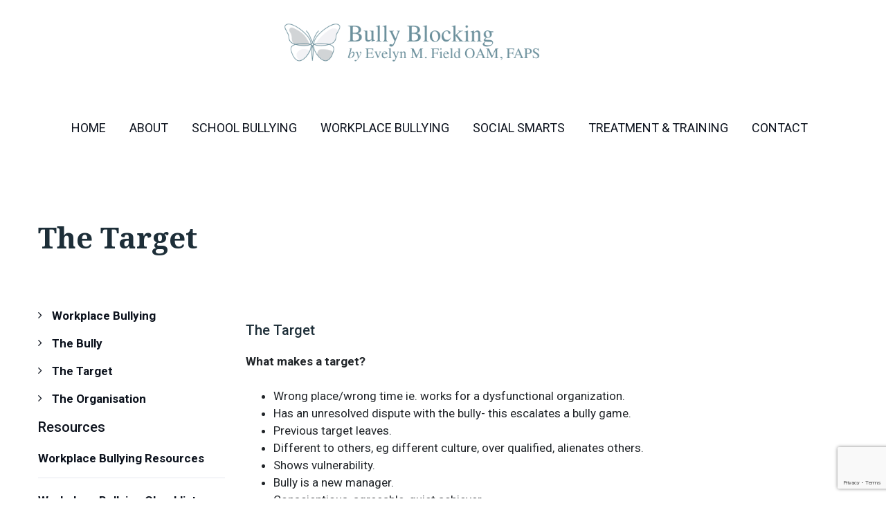

--- FILE ---
content_type: text/html; charset=UTF-8
request_url: https://www.bullying.com.au/workplace-bullying/the-target/
body_size: 11225
content:
<!DOCTYPE html>
<html lang="en-AU" class="no-js no-svg">
<head>
<meta charset="UTF-8">
<meta name="viewport" content="width=device-width, initial-scale=1">
<link rel="profile" href="https://gmpg.org/xfn/11">
<title>The Target &#8211; Bully Blocking</title>
<meta name='robots' content='max-image-preview:large' />
<link rel='dns-prefetch' href='//fonts.googleapis.com' />
<link rel="alternate" type="application/rss+xml" title="Bully Blocking &raquo; Feed" href="https://www.bullying.com.au/feed/" />
<link rel="alternate" type="application/rss+xml" title="Bully Blocking &raquo; Comments Feed" href="https://www.bullying.com.au/comments/feed/" />
<link rel="alternate" title="oEmbed (JSON)" type="application/json+oembed" href="https://www.bullying.com.au/wp-json/oembed/1.0/embed?url=https%3A%2F%2Fwww.bullying.com.au%2Fworkplace-bullying%2Fthe-target%2F" />
<link rel="alternate" title="oEmbed (XML)" type="text/xml+oembed" href="https://www.bullying.com.au/wp-json/oembed/1.0/embed?url=https%3A%2F%2Fwww.bullying.com.au%2Fworkplace-bullying%2Fthe-target%2F&#038;format=xml" />
<style id='wp-img-auto-sizes-contain-inline-css'>
img:is([sizes=auto i],[sizes^="auto," i]){contain-intrinsic-size:3000px 1500px}
/*# sourceURL=wp-img-auto-sizes-contain-inline-css */
</style>
<style id='wp-emoji-styles-inline-css'>

	img.wp-smiley, img.emoji {
		display: inline !important;
		border: none !important;
		box-shadow: none !important;
		height: 1em !important;
		width: 1em !important;
		margin: 0 0.07em !important;
		vertical-align: -0.1em !important;
		background: none !important;
		padding: 0 !important;
	}
/*# sourceURL=wp-emoji-styles-inline-css */
</style>
<link rel='stylesheet' id='wp-block-library-css' href='https://www.bullying.com.au/wp-includes/css/dist/block-library/style.min.css?ver=6.9' type='text/css' media='all' />
<style id='global-styles-inline-css'>
:root{--wp--preset--aspect-ratio--square: 1;--wp--preset--aspect-ratio--4-3: 4/3;--wp--preset--aspect-ratio--3-4: 3/4;--wp--preset--aspect-ratio--3-2: 3/2;--wp--preset--aspect-ratio--2-3: 2/3;--wp--preset--aspect-ratio--16-9: 16/9;--wp--preset--aspect-ratio--9-16: 9/16;--wp--preset--color--black: #000000;--wp--preset--color--cyan-bluish-gray: #abb8c3;--wp--preset--color--white: #ffffff;--wp--preset--color--pale-pink: #f78da7;--wp--preset--color--vivid-red: #cf2e2e;--wp--preset--color--luminous-vivid-orange: #ff6900;--wp--preset--color--luminous-vivid-amber: #fcb900;--wp--preset--color--light-green-cyan: #7bdcb5;--wp--preset--color--vivid-green-cyan: #00d084;--wp--preset--color--pale-cyan-blue: #8ed1fc;--wp--preset--color--vivid-cyan-blue: #0693e3;--wp--preset--color--vivid-purple: #9b51e0;--wp--preset--gradient--vivid-cyan-blue-to-vivid-purple: linear-gradient(135deg,rgb(6,147,227) 0%,rgb(155,81,224) 100%);--wp--preset--gradient--light-green-cyan-to-vivid-green-cyan: linear-gradient(135deg,rgb(122,220,180) 0%,rgb(0,208,130) 100%);--wp--preset--gradient--luminous-vivid-amber-to-luminous-vivid-orange: linear-gradient(135deg,rgb(252,185,0) 0%,rgb(255,105,0) 100%);--wp--preset--gradient--luminous-vivid-orange-to-vivid-red: linear-gradient(135deg,rgb(255,105,0) 0%,rgb(207,46,46) 100%);--wp--preset--gradient--very-light-gray-to-cyan-bluish-gray: linear-gradient(135deg,rgb(238,238,238) 0%,rgb(169,184,195) 100%);--wp--preset--gradient--cool-to-warm-spectrum: linear-gradient(135deg,rgb(74,234,220) 0%,rgb(151,120,209) 20%,rgb(207,42,186) 40%,rgb(238,44,130) 60%,rgb(251,105,98) 80%,rgb(254,248,76) 100%);--wp--preset--gradient--blush-light-purple: linear-gradient(135deg,rgb(255,206,236) 0%,rgb(152,150,240) 100%);--wp--preset--gradient--blush-bordeaux: linear-gradient(135deg,rgb(254,205,165) 0%,rgb(254,45,45) 50%,rgb(107,0,62) 100%);--wp--preset--gradient--luminous-dusk: linear-gradient(135deg,rgb(255,203,112) 0%,rgb(199,81,192) 50%,rgb(65,88,208) 100%);--wp--preset--gradient--pale-ocean: linear-gradient(135deg,rgb(255,245,203) 0%,rgb(182,227,212) 50%,rgb(51,167,181) 100%);--wp--preset--gradient--electric-grass: linear-gradient(135deg,rgb(202,248,128) 0%,rgb(113,206,126) 100%);--wp--preset--gradient--midnight: linear-gradient(135deg,rgb(2,3,129) 0%,rgb(40,116,252) 100%);--wp--preset--font-size--small: 13px;--wp--preset--font-size--medium: 20px;--wp--preset--font-size--large: 36px;--wp--preset--font-size--x-large: 42px;--wp--preset--spacing--20: 0.44rem;--wp--preset--spacing--30: 0.67rem;--wp--preset--spacing--40: 1rem;--wp--preset--spacing--50: 1.5rem;--wp--preset--spacing--60: 2.25rem;--wp--preset--spacing--70: 3.38rem;--wp--preset--spacing--80: 5.06rem;--wp--preset--shadow--natural: 6px 6px 9px rgba(0, 0, 0, 0.2);--wp--preset--shadow--deep: 12px 12px 50px rgba(0, 0, 0, 0.4);--wp--preset--shadow--sharp: 6px 6px 0px rgba(0, 0, 0, 0.2);--wp--preset--shadow--outlined: 6px 6px 0px -3px rgb(255, 255, 255), 6px 6px rgb(0, 0, 0);--wp--preset--shadow--crisp: 6px 6px 0px rgb(0, 0, 0);}:where(.is-layout-flex){gap: 0.5em;}:where(.is-layout-grid){gap: 0.5em;}body .is-layout-flex{display: flex;}.is-layout-flex{flex-wrap: wrap;align-items: center;}.is-layout-flex > :is(*, div){margin: 0;}body .is-layout-grid{display: grid;}.is-layout-grid > :is(*, div){margin: 0;}:where(.wp-block-columns.is-layout-flex){gap: 2em;}:where(.wp-block-columns.is-layout-grid){gap: 2em;}:where(.wp-block-post-template.is-layout-flex){gap: 1.25em;}:where(.wp-block-post-template.is-layout-grid){gap: 1.25em;}.has-black-color{color: var(--wp--preset--color--black) !important;}.has-cyan-bluish-gray-color{color: var(--wp--preset--color--cyan-bluish-gray) !important;}.has-white-color{color: var(--wp--preset--color--white) !important;}.has-pale-pink-color{color: var(--wp--preset--color--pale-pink) !important;}.has-vivid-red-color{color: var(--wp--preset--color--vivid-red) !important;}.has-luminous-vivid-orange-color{color: var(--wp--preset--color--luminous-vivid-orange) !important;}.has-luminous-vivid-amber-color{color: var(--wp--preset--color--luminous-vivid-amber) !important;}.has-light-green-cyan-color{color: var(--wp--preset--color--light-green-cyan) !important;}.has-vivid-green-cyan-color{color: var(--wp--preset--color--vivid-green-cyan) !important;}.has-pale-cyan-blue-color{color: var(--wp--preset--color--pale-cyan-blue) !important;}.has-vivid-cyan-blue-color{color: var(--wp--preset--color--vivid-cyan-blue) !important;}.has-vivid-purple-color{color: var(--wp--preset--color--vivid-purple) !important;}.has-black-background-color{background-color: var(--wp--preset--color--black) !important;}.has-cyan-bluish-gray-background-color{background-color: var(--wp--preset--color--cyan-bluish-gray) !important;}.has-white-background-color{background-color: var(--wp--preset--color--white) !important;}.has-pale-pink-background-color{background-color: var(--wp--preset--color--pale-pink) !important;}.has-vivid-red-background-color{background-color: var(--wp--preset--color--vivid-red) !important;}.has-luminous-vivid-orange-background-color{background-color: var(--wp--preset--color--luminous-vivid-orange) !important;}.has-luminous-vivid-amber-background-color{background-color: var(--wp--preset--color--luminous-vivid-amber) !important;}.has-light-green-cyan-background-color{background-color: var(--wp--preset--color--light-green-cyan) !important;}.has-vivid-green-cyan-background-color{background-color: var(--wp--preset--color--vivid-green-cyan) !important;}.has-pale-cyan-blue-background-color{background-color: var(--wp--preset--color--pale-cyan-blue) !important;}.has-vivid-cyan-blue-background-color{background-color: var(--wp--preset--color--vivid-cyan-blue) !important;}.has-vivid-purple-background-color{background-color: var(--wp--preset--color--vivid-purple) !important;}.has-black-border-color{border-color: var(--wp--preset--color--black) !important;}.has-cyan-bluish-gray-border-color{border-color: var(--wp--preset--color--cyan-bluish-gray) !important;}.has-white-border-color{border-color: var(--wp--preset--color--white) !important;}.has-pale-pink-border-color{border-color: var(--wp--preset--color--pale-pink) !important;}.has-vivid-red-border-color{border-color: var(--wp--preset--color--vivid-red) !important;}.has-luminous-vivid-orange-border-color{border-color: var(--wp--preset--color--luminous-vivid-orange) !important;}.has-luminous-vivid-amber-border-color{border-color: var(--wp--preset--color--luminous-vivid-amber) !important;}.has-light-green-cyan-border-color{border-color: var(--wp--preset--color--light-green-cyan) !important;}.has-vivid-green-cyan-border-color{border-color: var(--wp--preset--color--vivid-green-cyan) !important;}.has-pale-cyan-blue-border-color{border-color: var(--wp--preset--color--pale-cyan-blue) !important;}.has-vivid-cyan-blue-border-color{border-color: var(--wp--preset--color--vivid-cyan-blue) !important;}.has-vivid-purple-border-color{border-color: var(--wp--preset--color--vivid-purple) !important;}.has-vivid-cyan-blue-to-vivid-purple-gradient-background{background: var(--wp--preset--gradient--vivid-cyan-blue-to-vivid-purple) !important;}.has-light-green-cyan-to-vivid-green-cyan-gradient-background{background: var(--wp--preset--gradient--light-green-cyan-to-vivid-green-cyan) !important;}.has-luminous-vivid-amber-to-luminous-vivid-orange-gradient-background{background: var(--wp--preset--gradient--luminous-vivid-amber-to-luminous-vivid-orange) !important;}.has-luminous-vivid-orange-to-vivid-red-gradient-background{background: var(--wp--preset--gradient--luminous-vivid-orange-to-vivid-red) !important;}.has-very-light-gray-to-cyan-bluish-gray-gradient-background{background: var(--wp--preset--gradient--very-light-gray-to-cyan-bluish-gray) !important;}.has-cool-to-warm-spectrum-gradient-background{background: var(--wp--preset--gradient--cool-to-warm-spectrum) !important;}.has-blush-light-purple-gradient-background{background: var(--wp--preset--gradient--blush-light-purple) !important;}.has-blush-bordeaux-gradient-background{background: var(--wp--preset--gradient--blush-bordeaux) !important;}.has-luminous-dusk-gradient-background{background: var(--wp--preset--gradient--luminous-dusk) !important;}.has-pale-ocean-gradient-background{background: var(--wp--preset--gradient--pale-ocean) !important;}.has-electric-grass-gradient-background{background: var(--wp--preset--gradient--electric-grass) !important;}.has-midnight-gradient-background{background: var(--wp--preset--gradient--midnight) !important;}.has-small-font-size{font-size: var(--wp--preset--font-size--small) !important;}.has-medium-font-size{font-size: var(--wp--preset--font-size--medium) !important;}.has-large-font-size{font-size: var(--wp--preset--font-size--large) !important;}.has-x-large-font-size{font-size: var(--wp--preset--font-size--x-large) !important;}
/*# sourceURL=global-styles-inline-css */
</style>

<style id='classic-theme-styles-inline-css'>
/*! This file is auto-generated */
.wp-block-button__link{color:#fff;background-color:#32373c;border-radius:9999px;box-shadow:none;text-decoration:none;padding:calc(.667em + 2px) calc(1.333em + 2px);font-size:1.125em}.wp-block-file__button{background:#32373c;color:#fff;text-decoration:none}
/*# sourceURL=/wp-includes/css/classic-themes.min.css */
</style>
<link rel='stylesheet' id='contact-form-7-css' href='https://www.bullying.com.au/wp-content/plugins/contact-form-7/includes/css/styles.css?ver=6.0.3' type='text/css' media='all' />
<link rel='stylesheet' id='rs-plugin-settings-css' href='https://www.bullying.com.au/wp-content/plugins/revslider/public/assets/css/rs6.css?ver=6.2.23' type='text/css' media='all' />
<style id='rs-plugin-settings-inline-css'>
#rs-demo-id {}
/*# sourceURL=rs-plugin-settings-inline-css */
</style>
<link rel='stylesheet' id='wp-job-manager-job-listings-css' href='https://www.bullying.com.au/wp-content/plugins/wp-job-manager/assets/dist/css/job-listings.css?ver=598383a28ac5f9f156e4' type='text/css' media='all' />
<link rel='stylesheet' id='wpos-slick-style-css' href='https://www.bullying.com.au/wp-content/plugins/wp-logo-showcase-responsive-slider-slider/assets/css/slick.css?ver=3.8.3' type='text/css' media='all' />
<link rel='stylesheet' id='wpls-public-style-css' href='https://www.bullying.com.au/wp-content/plugins/wp-logo-showcase-responsive-slider-slider/assets/css/wpls-public.css?ver=3.8.3' type='text/css' media='all' />
<link rel='stylesheet' id='emphires-style-css' href='https://www.bullying.com.au/wp-content/themes/emphires/style.css?ver=6.9' type='text/css' media='all' />
<link rel='stylesheet' id='emphires-child-style-css' href='https://www.bullying.com.au/wp-content/themes/emphires-child/style.css?ver=1.0' type='text/css' media='all' />
<link rel='stylesheet' id='cspt-all-gfonts-css' href='https://fonts.googleapis.com/css?family=Roboto%3A100%2C100italic%2C300%2C300italic%2C500%2C500italic%2C700%2C700italic%2C900%2C900italic%2Citalic%2Cregular%2C700%2C%7CMuli%3A700%2Cregular%7CRubik%3Aregular%7CNunito%3A800%2C700%7CNoto+Sans%3Aregular&#038;ver=6.9' type='text/css' media='all' />
<style id='akismet-widget-style-inline-css'>

			.a-stats {
				--akismet-color-mid-green: #357b49;
				--akismet-color-white: #fff;
				--akismet-color-light-grey: #f6f7f7;

				max-width: 350px;
				width: auto;
			}

			.a-stats * {
				all: unset;
				box-sizing: border-box;
			}

			.a-stats strong {
				font-weight: 600;
			}

			.a-stats a.a-stats__link,
			.a-stats a.a-stats__link:visited,
			.a-stats a.a-stats__link:active {
				background: var(--akismet-color-mid-green);
				border: none;
				box-shadow: none;
				border-radius: 8px;
				color: var(--akismet-color-white);
				cursor: pointer;
				display: block;
				font-family: -apple-system, BlinkMacSystemFont, 'Segoe UI', 'Roboto', 'Oxygen-Sans', 'Ubuntu', 'Cantarell', 'Helvetica Neue', sans-serif;
				font-weight: 500;
				padding: 12px;
				text-align: center;
				text-decoration: none;
				transition: all 0.2s ease;
			}

			/* Extra specificity to deal with TwentyTwentyOne focus style */
			.widget .a-stats a.a-stats__link:focus {
				background: var(--akismet-color-mid-green);
				color: var(--akismet-color-white);
				text-decoration: none;
			}

			.a-stats a.a-stats__link:hover {
				filter: brightness(110%);
				box-shadow: 0 4px 12px rgba(0, 0, 0, 0.06), 0 0 2px rgba(0, 0, 0, 0.16);
			}

			.a-stats .count {
				color: var(--akismet-color-white);
				display: block;
				font-size: 1.5em;
				line-height: 1.4;
				padding: 0 13px;
				white-space: nowrap;
			}
		
/*# sourceURL=akismet-widget-style-inline-css */
</style>
<link rel='stylesheet' id='js_composer_front-css' href='https://www.bullying.com.au/wp-content/plugins/js_composer/assets/css/js_composer.min.css?ver=6.4.1' type='text/css' media='all' />
<link rel='stylesheet' id='bootstrap-css' href='https://www.bullying.com.au/wp-content/themes/emphires/libraries/bootstrap/css/bootstrap.min.css?ver=6.9' type='text/css' media='all' />
<link rel='stylesheet' id='magnific-popup-css' href='https://www.bullying.com.au/wp-content/themes/emphires/libraries/magnific-popup/magnific-popup.css?ver=6.9' type='text/css' media='all' />
<link rel='stylesheet' id='cspt-base-icons-css' href='https://www.bullying.com.au/wp-content/themes/emphires/libraries/creativesplanet-base-icons/css/creativesplanet-base-icons.css?ver=6.9' type='text/css' media='all' />
<link rel='stylesheet' id='balloon-css' href='https://www.bullying.com.au/wp-content/themes/emphires/libraries/balloon/balloon.min.css?ver=6.9' type='text/css' media='all' />
<link rel='stylesheet' id='cspt-all-style-css' href='https://www.bullying.com.au/wp-content/themes/emphires/css/all.min.css?ver=6.9' type='text/css' media='all' />
<link rel='stylesheet' id='cspt-dynamic-style-css' href='https://www.bullying.com.au/wp-content/cspt-css/theme-style.min.css?ver=116147' type='text/css' media='all' />
<link rel='stylesheet' id='cspt-responsive-style-css' href='https://www.bullying.com.au/wp-content/themes/emphires/css/responsive.min.css?ver=6.9' type='text/css' media='all' />
<link rel='stylesheet' id='vc_google_fonts_noto_serifregularitalic700700italic-css' href='https://fonts.googleapis.com/css?family=Noto+Serif%3Aregular%2Citalic%2C700%2C700italic&#038;subset=latin&#038;ver=6.4.1' type='text/css' media='all' />
<script src="https://www.bullying.com.au/wp-includes/js/jquery/jquery.min.js?ver=3.7.1" id="jquery-core-js"></script>
<script src="https://www.bullying.com.au/wp-includes/js/jquery/jquery-migrate.min.js?ver=3.4.1" id="jquery-migrate-js"></script>
<script src="https://www.bullying.com.au/wp-content/plugins/emphires-addons/js/addon-scripts.js?ver=6.9" id="emphires-addons-js"></script>
<script src="https://www.bullying.com.au/wp-content/plugins/revslider/public/assets/js/rbtools.min.js?ver=6.2.23" id="tp-tools-js"></script>
<script src="https://www.bullying.com.au/wp-content/plugins/revslider/public/assets/js/rs6.min.js?ver=6.2.23" id="revmin-js"></script>
<script src="https://www.bullying.com.au/wp-content/themes/emphires/libraries/magnific-popup/jquery.magnific-popup.min.js?ver=6.9" id="magnific-popup-js"></script>
<script src="https://www.bullying.com.au/wp-content/themes/emphires/libraries/sticky-toolkit/jquery.sticky-kit.min.js?ver=6.9" id="jquery-sticky-js"></script>
<script id="cspt-core-script-js-extra">
/* <![CDATA[ */
var cspt_js_variables = {"responsive":"1200"};
//# sourceURL=cspt-core-script-js-extra
/* ]]> */
</script>
<script src="https://www.bullying.com.au/wp-content/themes/emphires/js/core.min.js?ver=6.9" id="cspt-core-script-js"></script>
<link rel="https://api.w.org/" href="https://www.bullying.com.au/wp-json/" /><link rel="alternate" title="JSON" type="application/json" href="https://www.bullying.com.au/wp-json/wp/v2/pages/14265" /><link rel="EditURI" type="application/rsd+xml" title="RSD" href="https://www.bullying.com.au/xmlrpc.php?rsd" />
<meta name="generator" content="WordPress 6.9" />
<link rel="canonical" href="https://www.bullying.com.au/workplace-bullying/the-target/" />
<link rel='shortlink' href='https://www.bullying.com.au/?p=14265' />
<meta name="generator" content="Powered by WPBakery Page Builder - drag and drop page builder for WordPress."/>
<meta name="generator" content="Powered by Slider Revolution 6.2.23 - responsive, Mobile-Friendly Slider Plugin for WordPress with comfortable drag and drop interface." />
<script>function setREVStartSize(e){
			//window.requestAnimationFrame(function() {				 
				window.RSIW = window.RSIW===undefined ? window.innerWidth : window.RSIW;	
				window.RSIH = window.RSIH===undefined ? window.innerHeight : window.RSIH;	
				try {								
					var pw = document.getElementById(e.c).parentNode.offsetWidth,
						newh;
					pw = pw===0 || isNaN(pw) ? window.RSIW : pw;
					e.tabw = e.tabw===undefined ? 0 : parseInt(e.tabw);
					e.thumbw = e.thumbw===undefined ? 0 : parseInt(e.thumbw);
					e.tabh = e.tabh===undefined ? 0 : parseInt(e.tabh);
					e.thumbh = e.thumbh===undefined ? 0 : parseInt(e.thumbh);
					e.tabhide = e.tabhide===undefined ? 0 : parseInt(e.tabhide);
					e.thumbhide = e.thumbhide===undefined ? 0 : parseInt(e.thumbhide);
					e.mh = e.mh===undefined || e.mh=="" || e.mh==="auto" ? 0 : parseInt(e.mh,0);		
					if(e.layout==="fullscreen" || e.l==="fullscreen") 						
						newh = Math.max(e.mh,window.RSIH);					
					else{					
						e.gw = Array.isArray(e.gw) ? e.gw : [e.gw];
						for (var i in e.rl) if (e.gw[i]===undefined || e.gw[i]===0) e.gw[i] = e.gw[i-1];					
						e.gh = e.el===undefined || e.el==="" || (Array.isArray(e.el) && e.el.length==0)? e.gh : e.el;
						e.gh = Array.isArray(e.gh) ? e.gh : [e.gh];
						for (var i in e.rl) if (e.gh[i]===undefined || e.gh[i]===0) e.gh[i] = e.gh[i-1];
											
						var nl = new Array(e.rl.length),
							ix = 0,						
							sl;					
						e.tabw = e.tabhide>=pw ? 0 : e.tabw;
						e.thumbw = e.thumbhide>=pw ? 0 : e.thumbw;
						e.tabh = e.tabhide>=pw ? 0 : e.tabh;
						e.thumbh = e.thumbhide>=pw ? 0 : e.thumbh;					
						for (var i in e.rl) nl[i] = e.rl[i]<window.RSIW ? 0 : e.rl[i];
						sl = nl[0];									
						for (var i in nl) if (sl>nl[i] && nl[i]>0) { sl = nl[i]; ix=i;}															
						var m = pw>(e.gw[ix]+e.tabw+e.thumbw) ? 1 : (pw-(e.tabw+e.thumbw)) / (e.gw[ix]);					
						newh =  (e.gh[ix] * m) + (e.tabh + e.thumbh);
					}				
					if(window.rs_init_css===undefined) window.rs_init_css = document.head.appendChild(document.createElement("style"));					
					document.getElementById(e.c).height = newh+"px";
					window.rs_init_css.innerHTML += "#"+e.c+"_wrapper { height: "+newh+"px }";				
				} catch(e){
					console.log("Failure at Presize of Slider:" + e)
				}					   
			//});
		  };</script>
		<style id="wp-custom-css">
			.cspt-tbar-title {
    font-family: Noto Serif,sans-serif;
    font-size: 42px;
    line-height: 65px;
    letter-spacing: 0;
    color: #1d2e38;
    text-transform: none;
    font-weight: 700;
    font-style: normal;
}
 

@media(min-width:1200px) and (max-width:1590px){
		.cspt-header-content .cspt-logo-menuarea {
		display: block !important;
		margin-left: auto;
		margin-right: auto;
	}
}		</style>
		<style data-type="vc_shortcodes-custom-css">.vc_custom_1602742193692{padding-top: 40px !important;padding-bottom: 40px !important;background-color: #6c909c !important;}.vc_custom_1605508637228{margin-top: 20px !important;margin-bottom: 20px !important;}.vc_custom_1724032585207{margin-top: 0px !important;margin-right: 0px !important;margin-bottom: 0px !important;margin-left: 0px !important;}</style><noscript><style> .wpb_animate_when_almost_visible { opacity: 1; }</style></noscript></head>
<body class="wp-singular page-template-default page page-id-14265 page-child parent-pageid-14260 wp-theme-emphires wp-child-theme-emphires-child cspt-sidebar-no bully-blocking wpb-js-composer js-comp-ver-6.4.1 vc_responsive">
<div id="page" class="site cspt-parent-header-style-5">
	<a class="skip-link screen-reader-text" href="#content">Skip to content</a>
	<header id="masthead" class="site-header cspt-header-style-5">
		<div class="cspt-header-height-wrapper">
		<div class="cspt-header-inner cspt-sticky-logo-no cspt-responsive-logo-no cspt-responsive-header-bgcolor-white cspt-header-wrapper cspt-bg-color-white cspt-header-sticky-yes cspt-sticky-type- cspt-sticky-bg-color-white">
			

				<div class="d-flex justify-content-between align-items-center cspt-header-content">
					<div class="cspt-logo-menuarea">
						<div class="site-branding cspt-logo-area">
							<div class="wrap">
								<!-- Logo area -->
								<div class="site-title"><a href="https://www.bullying.com.au/" rel="home"><img class="cspt-main-logo" src="https://www.bullying.com.au/wp-content/uploads/2022/03/bullyblocking-logo.png" alt="Bully Blocking" title="Bully Blocking" /></a></div>							</div><!-- .wrap -->
						</div><!-- .site-branding -->						
						<!-- Top Navigation Menu -->
						<div class="navigation-top">
							<button id="menu-toggle" class="nav-menu-toggle">								
								<i class="cspt-base-icon-menu"></i>						
							</button>								
							<div class="wrap">
								<nav id="site-navigation" class="main-navigation cspt-navbar  cspt-main-active-color-globalcolor cspt-dropdown-active-color-globalcolor" aria-label="Top Menu">
									<div class="menu-main-menu-container"><ul id="cspt-top-menu" class="menu"><li id="menu-item-14119" class="menu-item menu-item-type-post_type menu-item-object-page menu-item-home menu-item-14119"><a href="https://www.bullying.com.au/">Home</a></li>
<li id="menu-item-14120" class="menu-item menu-item-type-post_type menu-item-object-page menu-item-has-children menu-item-14120"><a href="https://www.bullying.com.au/about/">About</a>
<ul class="sub-menu">
	<li id="menu-item-14199" class="menu-item menu-item-type-post_type menu-item-object-page menu-item-14199"><a href="https://www.bullying.com.au/about/">About Evelyn</a></li>
	<li id="menu-item-14200" class="menu-item menu-item-type-post_type menu-item-object-page menu-item-14200"><a href="https://www.bullying.com.au/media/">Media</a></li>
</ul>
</li>
<li id="menu-item-14145" class="menu-item menu-item-type-post_type menu-item-object-page menu-item-has-children menu-item-14145"><a href="https://www.bullying.com.au/school-bullying/">School Bullying</a>
<ul class="sub-menu">
	<li id="menu-item-14536" class="menu-item menu-item-type-post_type menu-item-object-page menu-item-14536"><a href="https://www.bullying.com.au/school-bullying-products/">School Bullying Products</a></li>
</ul>
</li>
<li id="menu-item-14282" class="menu-item menu-item-type-post_type menu-item-object-page current-page-ancestor menu-item-has-children menu-item-14282"><a href="https://www.bullying.com.au/workplace-bullying/">Workplace Bullying</a>
<ul class="sub-menu">
	<li id="menu-item-14537" class="menu-item menu-item-type-post_type menu-item-object-page menu-item-14537"><a href="https://www.bullying.com.au/workplace-bullying-products/">Workplace Bullying Products</a></li>
</ul>
</li>
<li id="menu-item-14330" class="menu-item menu-item-type-post_type menu-item-object-page menu-item-14330"><a href="https://www.bullying.com.au/social-smarts/">Social Smarts</a></li>
<li id="menu-item-14396" class="menu-item menu-item-type-post_type menu-item-object-page menu-item-has-children menu-item-14396"><a href="https://www.bullying.com.au/treatment/">Treatment &#038; Training</a>
<ul class="sub-menu">
	<li id="menu-item-14370" class="menu-item menu-item-type-post_type menu-item-object-page menu-item-14370"><a href="https://www.bullying.com.au/consultations/">Consultations</a></li>
</ul>
</li>
<li id="menu-item-14666" class="gh-menu-contact menu-item menu-item-type-post_type menu-item-object-page menu-item-14666"><a href="https://www.bullying.com.au/contact/">Contact</a></li>
</ul></div>								</nav><!-- #site-navigation -->
							</div><!-- .wrap -->
						</div><!-- .navigation-top -->
					</div>
					<div class="cspt-right-box"> 
																	</div>
				</div><!-- .justify-content-between -->

		</div><!-- .cspt-header-inner -->
	</div><!-- .cspt-header-height-wrapper -->					<div class="cspt-title-bar-wrapper  cspt-bg-color-transparent cspt-titlebar-style-left">
		<div class="container">
			<div class="cspt-title-bar-content">
				<div class="cspt-title-bar-content-inner">
					<div class="cspt-tbar"><div class="cspt-tbar-inner container"><h1 class="cspt-tbar-title"> The Target</h1></div></div>									</div>
			</div><!-- .cspt-title-bar-content -->
		</div><!-- .container -->
	</div><!-- .cspt-title-bar-wrapper -->
	</header><!-- #masthead -->
	<div class="site-content-contain ">
		<div class="site-content-wrap">
			<div id="content" class="site-content container">
				
								<div class="cspt-header-search-form-wrapper">
					<div class="cspt-search-close"><i class="cspt-base-icon-cancel"></i></div>
										<form role="search" method="get" class="search-form" action="https://www.bullying.com.au/">
						<label for="search-form-696bd97505b61">
							<span class="screen-reader-text">Search for:</span>
						</label>
						<input type="search" id="search-form-696bd97505b61" class="search-field" placeholder="Write Search Keyword &amp; Press Enter" value="" name="s" />
						<button type="submit" class="search-submit">Search</button>
					</form>
				</div>
<div id="primary" class="content-area ">
	<main id="main" class="site-main cspt-page-content-wrapper">
					<article id="post-14265" class="post-14265 page type-page status-publish hentry">
				<div class="entry-content">
					<div class="vc_row wpb_row vc_row-fluid cspt-row cspt-text-color-yes cspt-text-color-blackish cspt-bg-color-yes cspt-bg-color-transparent cspt-zindex-zero">
			<div class="wpb_column vc_column_container vc_col-sm-3 cspt-column cspt-bg-color-yes cspt-bg-color-transparent cspt-zindex-zero">
	<div class="vc_column-inner ">
			<div class="wpb_wrapper">
			<div  class="wpb_widgetised_column wpb_content_element">
		<div class="wpb_wrapper">
			
			<aside id="nav_menu-6" class="widget widget_nav_menu"><div class="widget-as-link gh-sidebar-menu"><div class="menu-workplace-bullying-container"><ul id="menu-workplace-bullying-1" class="menu"><li class="menu-item menu-item-type-post_type menu-item-object-page current-page-ancestor current-page-parent menu-item-14274"><a href="https://www.bullying.com.au/workplace-bullying/">Workplace Bullying</a></li>
<li class="menu-item menu-item-type-post_type menu-item-object-page menu-item-14275"><a href="https://www.bullying.com.au/workplace-bullying/the-bully/">The Bully</a></li>
<li class="menu-item menu-item-type-post_type menu-item-object-page current-menu-item page_item page-item-14265 current_page_item menu-item-14281"><a href="https://www.bullying.com.au/workplace-bullying/the-target/" aria-current="page">The Target</a></li>
<li class="menu-item menu-item-type-post_type menu-item-object-page menu-item-14280"><a href="https://www.bullying.com.au/workplace-bullying/the-organisation/">The Organisation</a></li>
</ul></div></div></aside><aside id="custom_html-3" class="widget_text widget widget_custom_html"><div class="widget_text widget-as-link gh-resource"><div class="textwidget custom-html-widget"><h5>Resources</h5>
<div class="download">
<div class="item-download"><a href="/workplace-bullying-resources" target="_blank" rel="noopener noreferrer"><i class="fa fa-paperclip" aria-hidden="true"></i>Workplace Bullying Resources</a></div>
<div class="item-download"><a href="/wp-content/uploads/2020/11/Workplace-bullying-checklist.docx" target="_blank" rel="noopener noreferrer"><i class="fa fa-paperclip" aria-hidden="true"></i>Workplace Bullying Checklist</a></div>	
	
</div></div></div></aside>
		</div>
	</div>
		</div>
	</div>
</div>
<div class="wpb_column vc_column_container vc_col-sm-9 cspt-column cspt-bg-color-yes cspt-bg-color-transparent cspt-zindex-zero">
	<div class="vc_column-inner ">
			<div class="wpb_wrapper">
			<h2 style="font-size: 20px;color: #1d2e38;text-align: left" class="vc_custom_heading vc_custom_1605508637228" >The Target</h2>
	<div class="wpb_text_column wpb_content_element " >
		<div class="wpb_wrapper">
			<p><strong>What makes a target?</strong></p>
<ul>
<li>Wrong place/wrong time ie. works for a dysfunctional organization.</li>
<li>Has an unresolved dispute with the bully- this escalates a bully game.</li>
<li>Previous target leaves.</li>
<li>Different to others, eg different culture, over qualified, alienates others.</li>
<li>Shows vulnerability.</li>
<li>Bully is a new manager.</li>
<li>Conscientious, agreeable, quiet achiever.</li>
<li>Bully is jealous or threatened.</li>
<li>Inflame bully game by revealing distress eg &#8216;doing nothing&#8217;.</li>
<li>Whistle blow: mismanagement, malpractice, fraud.</li>
<li>Inappropriate social and communication skills- others bully as payback.</li>
<li>Padlocked to the job and can&#8217;t leave.</li>
<li>Physical injury and can’t work as hard now.</li>
<li>Paralysed due to earlier but totally different traumas or other personal difficulties.</li>
<li>Socially unassertive or avoid conflict.</li>
<li>Support a colleague who is being bullied &#8211; you&#8217;re next!</li>
<li>An active trade union official.</li>
<li>And many more&#8230;</li>
</ul>
<p><strong>How targets can be injured by workplace bullying?</strong></p>
<table width="100%">
<tbody>
<tr>
<td width="35%"><strong>Physical</strong></td>
<td width="65%">
<ul>
<li>Health issues, such as sleep difficulties, weight gain, hair loss, gastrointestinal problems, headaches etc</li>
<li>Immune related disorders</li>
<li>Cancer/ heart attacks</li>
<li>Suicidal thinking</li>
</ul>
</td>
</tr>
<tr>
<td><strong>Intellectual</strong></td>
<td>
<ul>
<li>Concentration affected</li>
<li>Reduced motivation</li>
<li>Memory difficulties</li>
<li>Difficulty learning new material</li>
<li>Can’t complete basic tasks eg housework, paperwork,</li>
<li>Stop hobbies/interests</li>
</ul>
</td>
</tr>
<tr>
<td><strong>Psychological </strong></td>
<td>
<ul>
<li>Anger</li>
<li>Depression</li>
<li>Anxiety disorders eg panic attacks, obsessive reviewing, hyper vigilance, avoidance</li>
<li>Nightmares</li>
<li>Severe/chronic posttraumatic stress disorder</li>
<li>Workplace Bullying Trauma (refer <em>Bully Blocking at Work</em> AAP 2010)</li>
<li>Loss of identity</li>
<li>Major personality change</li>
</ul>
<p>&nbsp;</td>
</tr>
<tr>
<td><strong>Financial</strong></td>
<td>
<ul>
<li>Loss of income/career</li>
<li>Loss of second job</li>
<li>Loss of promotion</li>
<li>Less superannuation</li>
<li>Forced retirement</li>
</ul>
</td>
</tr>
<tr>
<td><strong>Social</strong></td>
<td>
<ul>
<li>Social difficulties</li>
<li>Social isolation</li>
<li>Fear to answer phone, go to letterbox, shopping, meet friends</li>
</ul>
</td>
</tr>
<tr>
<td><strong>Family and sex life</strong></td>
<td>
<ul>
<li>Separation/Divorce</li>
<li>Lowered sex drive</li>
<li>Children and partner affected by victims trauma</li>
</ul>
</td>
</tr>
</tbody>
</table>

		</div>
	</div>
		</div>
	</div>
</div>
</div>
<section data-vc-full-width="true" data-vc-full-width-init="false" class="vc_section vc_custom_1602742193692 vc_section-has-fill"><div class="vc_row wpb_row vc_row-fluid cspt-row cspt-bg-color-yes cspt-bg-color-transparent cspt-zindex-zero">
			<div class="wpb_column vc_column_container vc_col-sm-12 cspt-column cspt-bg-color-yes cspt-bg-color-transparent cspt-zindex-zero">
	<div class="vc_column-inner ">
			<div class="wpb_wrapper">
			<h4 style="color: #ffffff;text-align: center;font-family:Noto Serif;font-weight:700;font-style:normal" class="vc_custom_heading vc_custom_1724032585207" >Evelyn M. Field, OAM, FAPS is available for consultation by phone or video call.<br />
Email: efield@bullying.com.au to make an appointment.</h4>		</div>
	</div>
</div>
</div>
</section><div class="vc_row-full-width vc_clearfix"></div>
					<h3 class="cspt-hide">The Target</h3>
				</div><!-- .entry-content -->
			</article><!-- #post-## -->
							</main><!-- #main -->
</div><!-- #primary -->
								</div><!-- #content -->
			</div><!-- .site-content-wrap -->
		<footer id="colophon" class="site-footer  cspt-color-globalcolor cspt-bg-color-transparent cspt-footer-menu-no cspt-footer-widget-yes">
									<div class="footer-wrap cspt-footer-widget-area  cspt-bg-color-transparent">
				<div class="container">
					<div class="row">
														<div class="cspt-footer-widget cspt-footer-widget-col-1 col-md-6 col-lg-3">
									<aside id="text-3" class="widget widget_text"><div class="widget-as-link "><h2 class="widget-title">Contact Evelyn</h2>			<div class="textwidget"><p><strong>Email: efield@bullying.com.au<br />
</strong></p>
<p><a href="https://www.facebook.com/evelynfield11" target="_blank" rel="noopener"><img decoding="async" src="https://www.bullying.com.au/wp-content/uploads/2022/06/5296499_fb_facebook_facebook-logo_icon.png" alt="facebook" /></a><a href="https://www.linkedin.com/in/evelyn-m-field-oam-faps-4560aa18/" target="_blank" rel="noopener"><img decoding="async" style="margin-left: 10px; margin-right: 10px;" src="https://www.bullying.com.au/wp-content/uploads/2022/06/5296501_linkedin_network_linkedin-logo_icon.png" alt="LinkedIn" /></a><a href="https://www.instagram.com/Harrythebullyblocker/" target="_blank" rel="noopener"><img decoding="async" src="https://www.bullying.com.au/wp-content/uploads/2022/06/5296765_camera_instagram_instagram-logo_icon.png" alt="instagram" /></a></p>
</div>
		</div></aside>								</div><!-- .cspt-footer-widget -->
															<div class="cspt-footer-widget cspt-footer-widget-col-2 col-md-6 col-lg-3">
									<aside id="nav_menu-3" class="widget widget_nav_menu"><div class="widget-as-link "><h2 class="widget-title">Information</h2><div class="menu-footer-information-menu-container"><ul id="menu-footer-information-menu" class="menu"><li id="menu-item-14146" class="menu-item menu-item-type-post_type menu-item-object-page menu-item-14146"><a href="https://www.bullying.com.au/school-bullying/">School Bullying</a></li>
<li id="menu-item-14197" class="menu-item menu-item-type-post_type menu-item-object-page menu-item-14197"><a href="https://www.bullying.com.au/media/">In the Media</a></li>
<li id="menu-item-14147" class="menu-item menu-item-type-post_type menu-item-object-page menu-item-14147"><a href="https://www.bullying.com.au/about/">About Evelyn</a></li>
</ul></div></div></aside>								</div><!-- .cspt-footer-widget -->
															<div class="cspt-footer-widget cspt-footer-widget-col-3 col-md-6 col-lg-3">
									<aside id="nav_menu-7" class="widget widget_nav_menu"><div class="widget-as-link "><h2 class="widget-title">Resources &#038; Services</h2><div class="menu-footer-resources-services-menu-container"><ul id="menu-footer-resources-services-menu" class="menu"><li id="menu-item-14519" class="menu-item menu-item-type-post_type menu-item-object-page menu-item-14519"><a href="https://www.bullying.com.au/training-and-keynotes/">Training and Keynotes</a></li>
<li id="menu-item-14535" class="menu-item menu-item-type-post_type menu-item-object-page menu-item-14535"><a href="https://www.bullying.com.au/workplace-bullying-resources/">Workplace Bullying Resources</a></li>
<li id="menu-item-14429" class="menu-item menu-item-type-post_type menu-item-object-page menu-item-14429"><a href="https://www.bullying.com.au/treatment/">Treatment &#038; Training</a></li>
</ul></div></div></aside>								</div><!-- .cspt-footer-widget -->
												</div><!-- .row -->
				</div>	
			</div>
						<div class="cspt-footer-text-area  cspt-bg-color-light">
				<div class="container">
					<div class="cspt-footer-text-inner">
						<div class="row">
															<div class="cspt-footer-copyright col-md-12 text-center">
															<div class="cspt-footer-copyright-text-area">
									Copyright © 2020-25 Bully Blocking by Evelyn M. Field - All Rights Reserved. Site by Greenhat - Web Design Brisbane								</div>
							</div>
																				</div>
					</div>	
					<a href="#" class="scroll-to-top"><i class="cspt-base-icon-arrow-right"></i></a>
				</div>
			</div>
		</footer><!-- #colophon -->
	</div><!-- .site-content-contain -->
</div><!-- #page -->

<script type="speculationrules">
{"prefetch":[{"source":"document","where":{"and":[{"href_matches":"/*"},{"not":{"href_matches":["/wp-*.php","/wp-admin/*","/wp-content/uploads/*","/wp-content/*","/wp-content/plugins/*","/wp-content/themes/emphires-child/*","/wp-content/themes/emphires/*","/*\\?(.+)"]}},{"not":{"selector_matches":"a[rel~=\"nofollow\"]"}},{"not":{"selector_matches":".no-prefetch, .no-prefetch a"}}]},"eagerness":"conservative"}]}
</script>
<script type="text/html" id="wpb-modifications"></script><script src="https://www.bullying.com.au/wp-includes/js/dist/hooks.min.js?ver=dd5603f07f9220ed27f1" id="wp-hooks-js"></script>
<script src="https://www.bullying.com.au/wp-includes/js/dist/i18n.min.js?ver=c26c3dc7bed366793375" id="wp-i18n-js"></script>
<script id="wp-i18n-js-after">
/* <![CDATA[ */
wp.i18n.setLocaleData( { 'text direction\u0004ltr': [ 'ltr' ] } );
//# sourceURL=wp-i18n-js-after
/* ]]> */
</script>
<script src="https://www.bullying.com.au/wp-content/plugins/contact-form-7/includes/swv/js/index.js?ver=6.0.3" id="swv-js"></script>
<script id="contact-form-7-js-translations">
/* <![CDATA[ */
( function( domain, translations ) {
	var localeData = translations.locale_data[ domain ] || translations.locale_data.messages;
	localeData[""].domain = domain;
	wp.i18n.setLocaleData( localeData, domain );
} )( "contact-form-7", {"translation-revision-date":"2024-03-18 08:28:25+0000","generator":"GlotPress\/4.0.1","domain":"messages","locale_data":{"messages":{"":{"domain":"messages","plural-forms":"nplurals=2; plural=n != 1;","lang":"en_AU"},"Error:":["Error:"]}},"comment":{"reference":"includes\/js\/index.js"}} );
//# sourceURL=contact-form-7-js-translations
/* ]]> */
</script>
<script id="contact-form-7-js-before">
/* <![CDATA[ */
var wpcf7 = {
    "api": {
        "root": "https:\/\/www.bullying.com.au\/wp-json\/",
        "namespace": "contact-form-7\/v1"
    }
};
//# sourceURL=contact-form-7-js-before
/* ]]> */
</script>
<script src="https://www.bullying.com.au/wp-content/plugins/contact-form-7/includes/js/index.js?ver=6.0.3" id="contact-form-7-js"></script>
<script src="https://www.google.com/recaptcha/api.js?render=6Ld5TAAaAAAAAJR669s93kHWjgCUkN6siXk2TMe7&amp;ver=3.0" id="google-recaptcha-js"></script>
<script src="https://www.bullying.com.au/wp-includes/js/dist/vendor/wp-polyfill.min.js?ver=3.15.0" id="wp-polyfill-js"></script>
<script id="wpcf7-recaptcha-js-before">
/* <![CDATA[ */
var wpcf7_recaptcha = {
    "sitekey": "6Ld5TAAaAAAAAJR669s93kHWjgCUkN6siXk2TMe7",
    "actions": {
        "homepage": "homepage",
        "contactform": "contactform"
    }
};
//# sourceURL=wpcf7-recaptcha-js-before
/* ]]> */
</script>
<script src="https://www.bullying.com.au/wp-content/plugins/contact-form-7/modules/recaptcha/index.js?ver=6.0.3" id="wpcf7-recaptcha-js"></script>
<script src="https://www.bullying.com.au/wp-content/plugins/js_composer/assets/lib/bower/isotope/dist/isotope.pkgd.min.js?ver=6.4.1" id="isotope-js"></script>
<script src="https://www.bullying.com.au/wp-content/plugins/js_composer/assets/js/dist/js_composer_front.min.js?ver=6.4.1" id="wpb_composer_front_js-js"></script>
<script id="wp-emoji-settings" type="application/json">
{"baseUrl":"https://s.w.org/images/core/emoji/17.0.2/72x72/","ext":".png","svgUrl":"https://s.w.org/images/core/emoji/17.0.2/svg/","svgExt":".svg","source":{"concatemoji":"https://www.bullying.com.au/wp-includes/js/wp-emoji-release.min.js?ver=6.9"}}
</script>
<script type="module">
/* <![CDATA[ */
/*! This file is auto-generated */
const a=JSON.parse(document.getElementById("wp-emoji-settings").textContent),o=(window._wpemojiSettings=a,"wpEmojiSettingsSupports"),s=["flag","emoji"];function i(e){try{var t={supportTests:e,timestamp:(new Date).valueOf()};sessionStorage.setItem(o,JSON.stringify(t))}catch(e){}}function c(e,t,n){e.clearRect(0,0,e.canvas.width,e.canvas.height),e.fillText(t,0,0);t=new Uint32Array(e.getImageData(0,0,e.canvas.width,e.canvas.height).data);e.clearRect(0,0,e.canvas.width,e.canvas.height),e.fillText(n,0,0);const a=new Uint32Array(e.getImageData(0,0,e.canvas.width,e.canvas.height).data);return t.every((e,t)=>e===a[t])}function p(e,t){e.clearRect(0,0,e.canvas.width,e.canvas.height),e.fillText(t,0,0);var n=e.getImageData(16,16,1,1);for(let e=0;e<n.data.length;e++)if(0!==n.data[e])return!1;return!0}function u(e,t,n,a){switch(t){case"flag":return n(e,"\ud83c\udff3\ufe0f\u200d\u26a7\ufe0f","\ud83c\udff3\ufe0f\u200b\u26a7\ufe0f")?!1:!n(e,"\ud83c\udde8\ud83c\uddf6","\ud83c\udde8\u200b\ud83c\uddf6")&&!n(e,"\ud83c\udff4\udb40\udc67\udb40\udc62\udb40\udc65\udb40\udc6e\udb40\udc67\udb40\udc7f","\ud83c\udff4\u200b\udb40\udc67\u200b\udb40\udc62\u200b\udb40\udc65\u200b\udb40\udc6e\u200b\udb40\udc67\u200b\udb40\udc7f");case"emoji":return!a(e,"\ud83e\u1fac8")}return!1}function f(e,t,n,a){let r;const o=(r="undefined"!=typeof WorkerGlobalScope&&self instanceof WorkerGlobalScope?new OffscreenCanvas(300,150):document.createElement("canvas")).getContext("2d",{willReadFrequently:!0}),s=(o.textBaseline="top",o.font="600 32px Arial",{});return e.forEach(e=>{s[e]=t(o,e,n,a)}),s}function r(e){var t=document.createElement("script");t.src=e,t.defer=!0,document.head.appendChild(t)}a.supports={everything:!0,everythingExceptFlag:!0},new Promise(t=>{let n=function(){try{var e=JSON.parse(sessionStorage.getItem(o));if("object"==typeof e&&"number"==typeof e.timestamp&&(new Date).valueOf()<e.timestamp+604800&&"object"==typeof e.supportTests)return e.supportTests}catch(e){}return null}();if(!n){if("undefined"!=typeof Worker&&"undefined"!=typeof OffscreenCanvas&&"undefined"!=typeof URL&&URL.createObjectURL&&"undefined"!=typeof Blob)try{var e="postMessage("+f.toString()+"("+[JSON.stringify(s),u.toString(),c.toString(),p.toString()].join(",")+"));",a=new Blob([e],{type:"text/javascript"});const r=new Worker(URL.createObjectURL(a),{name:"wpTestEmojiSupports"});return void(r.onmessage=e=>{i(n=e.data),r.terminate(),t(n)})}catch(e){}i(n=f(s,u,c,p))}t(n)}).then(e=>{for(const n in e)a.supports[n]=e[n],a.supports.everything=a.supports.everything&&a.supports[n],"flag"!==n&&(a.supports.everythingExceptFlag=a.supports.everythingExceptFlag&&a.supports[n]);var t;a.supports.everythingExceptFlag=a.supports.everythingExceptFlag&&!a.supports.flag,a.supports.everything||((t=a.source||{}).concatemoji?r(t.concatemoji):t.wpemoji&&t.twemoji&&(r(t.twemoji),r(t.wpemoji)))});
//# sourceURL=https://www.bullying.com.au/wp-includes/js/wp-emoji-loader.min.js
/* ]]> */
</script>
</body>
</html>


--- FILE ---
content_type: text/html; charset=utf-8
request_url: https://www.google.com/recaptcha/api2/anchor?ar=1&k=6Ld5TAAaAAAAAJR669s93kHWjgCUkN6siXk2TMe7&co=aHR0cHM6Ly93d3cuYnVsbHlpbmcuY29tLmF1OjQ0Mw..&hl=en&v=PoyoqOPhxBO7pBk68S4YbpHZ&size=invisible&anchor-ms=20000&execute-ms=30000&cb=5t4cxmfzsdbg
body_size: 48892
content:
<!DOCTYPE HTML><html dir="ltr" lang="en"><head><meta http-equiv="Content-Type" content="text/html; charset=UTF-8">
<meta http-equiv="X-UA-Compatible" content="IE=edge">
<title>reCAPTCHA</title>
<style type="text/css">
/* cyrillic-ext */
@font-face {
  font-family: 'Roboto';
  font-style: normal;
  font-weight: 400;
  font-stretch: 100%;
  src: url(//fonts.gstatic.com/s/roboto/v48/KFO7CnqEu92Fr1ME7kSn66aGLdTylUAMa3GUBHMdazTgWw.woff2) format('woff2');
  unicode-range: U+0460-052F, U+1C80-1C8A, U+20B4, U+2DE0-2DFF, U+A640-A69F, U+FE2E-FE2F;
}
/* cyrillic */
@font-face {
  font-family: 'Roboto';
  font-style: normal;
  font-weight: 400;
  font-stretch: 100%;
  src: url(//fonts.gstatic.com/s/roboto/v48/KFO7CnqEu92Fr1ME7kSn66aGLdTylUAMa3iUBHMdazTgWw.woff2) format('woff2');
  unicode-range: U+0301, U+0400-045F, U+0490-0491, U+04B0-04B1, U+2116;
}
/* greek-ext */
@font-face {
  font-family: 'Roboto';
  font-style: normal;
  font-weight: 400;
  font-stretch: 100%;
  src: url(//fonts.gstatic.com/s/roboto/v48/KFO7CnqEu92Fr1ME7kSn66aGLdTylUAMa3CUBHMdazTgWw.woff2) format('woff2');
  unicode-range: U+1F00-1FFF;
}
/* greek */
@font-face {
  font-family: 'Roboto';
  font-style: normal;
  font-weight: 400;
  font-stretch: 100%;
  src: url(//fonts.gstatic.com/s/roboto/v48/KFO7CnqEu92Fr1ME7kSn66aGLdTylUAMa3-UBHMdazTgWw.woff2) format('woff2');
  unicode-range: U+0370-0377, U+037A-037F, U+0384-038A, U+038C, U+038E-03A1, U+03A3-03FF;
}
/* math */
@font-face {
  font-family: 'Roboto';
  font-style: normal;
  font-weight: 400;
  font-stretch: 100%;
  src: url(//fonts.gstatic.com/s/roboto/v48/KFO7CnqEu92Fr1ME7kSn66aGLdTylUAMawCUBHMdazTgWw.woff2) format('woff2');
  unicode-range: U+0302-0303, U+0305, U+0307-0308, U+0310, U+0312, U+0315, U+031A, U+0326-0327, U+032C, U+032F-0330, U+0332-0333, U+0338, U+033A, U+0346, U+034D, U+0391-03A1, U+03A3-03A9, U+03B1-03C9, U+03D1, U+03D5-03D6, U+03F0-03F1, U+03F4-03F5, U+2016-2017, U+2034-2038, U+203C, U+2040, U+2043, U+2047, U+2050, U+2057, U+205F, U+2070-2071, U+2074-208E, U+2090-209C, U+20D0-20DC, U+20E1, U+20E5-20EF, U+2100-2112, U+2114-2115, U+2117-2121, U+2123-214F, U+2190, U+2192, U+2194-21AE, U+21B0-21E5, U+21F1-21F2, U+21F4-2211, U+2213-2214, U+2216-22FF, U+2308-230B, U+2310, U+2319, U+231C-2321, U+2336-237A, U+237C, U+2395, U+239B-23B7, U+23D0, U+23DC-23E1, U+2474-2475, U+25AF, U+25B3, U+25B7, U+25BD, U+25C1, U+25CA, U+25CC, U+25FB, U+266D-266F, U+27C0-27FF, U+2900-2AFF, U+2B0E-2B11, U+2B30-2B4C, U+2BFE, U+3030, U+FF5B, U+FF5D, U+1D400-1D7FF, U+1EE00-1EEFF;
}
/* symbols */
@font-face {
  font-family: 'Roboto';
  font-style: normal;
  font-weight: 400;
  font-stretch: 100%;
  src: url(//fonts.gstatic.com/s/roboto/v48/KFO7CnqEu92Fr1ME7kSn66aGLdTylUAMaxKUBHMdazTgWw.woff2) format('woff2');
  unicode-range: U+0001-000C, U+000E-001F, U+007F-009F, U+20DD-20E0, U+20E2-20E4, U+2150-218F, U+2190, U+2192, U+2194-2199, U+21AF, U+21E6-21F0, U+21F3, U+2218-2219, U+2299, U+22C4-22C6, U+2300-243F, U+2440-244A, U+2460-24FF, U+25A0-27BF, U+2800-28FF, U+2921-2922, U+2981, U+29BF, U+29EB, U+2B00-2BFF, U+4DC0-4DFF, U+FFF9-FFFB, U+10140-1018E, U+10190-1019C, U+101A0, U+101D0-101FD, U+102E0-102FB, U+10E60-10E7E, U+1D2C0-1D2D3, U+1D2E0-1D37F, U+1F000-1F0FF, U+1F100-1F1AD, U+1F1E6-1F1FF, U+1F30D-1F30F, U+1F315, U+1F31C, U+1F31E, U+1F320-1F32C, U+1F336, U+1F378, U+1F37D, U+1F382, U+1F393-1F39F, U+1F3A7-1F3A8, U+1F3AC-1F3AF, U+1F3C2, U+1F3C4-1F3C6, U+1F3CA-1F3CE, U+1F3D4-1F3E0, U+1F3ED, U+1F3F1-1F3F3, U+1F3F5-1F3F7, U+1F408, U+1F415, U+1F41F, U+1F426, U+1F43F, U+1F441-1F442, U+1F444, U+1F446-1F449, U+1F44C-1F44E, U+1F453, U+1F46A, U+1F47D, U+1F4A3, U+1F4B0, U+1F4B3, U+1F4B9, U+1F4BB, U+1F4BF, U+1F4C8-1F4CB, U+1F4D6, U+1F4DA, U+1F4DF, U+1F4E3-1F4E6, U+1F4EA-1F4ED, U+1F4F7, U+1F4F9-1F4FB, U+1F4FD-1F4FE, U+1F503, U+1F507-1F50B, U+1F50D, U+1F512-1F513, U+1F53E-1F54A, U+1F54F-1F5FA, U+1F610, U+1F650-1F67F, U+1F687, U+1F68D, U+1F691, U+1F694, U+1F698, U+1F6AD, U+1F6B2, U+1F6B9-1F6BA, U+1F6BC, U+1F6C6-1F6CF, U+1F6D3-1F6D7, U+1F6E0-1F6EA, U+1F6F0-1F6F3, U+1F6F7-1F6FC, U+1F700-1F7FF, U+1F800-1F80B, U+1F810-1F847, U+1F850-1F859, U+1F860-1F887, U+1F890-1F8AD, U+1F8B0-1F8BB, U+1F8C0-1F8C1, U+1F900-1F90B, U+1F93B, U+1F946, U+1F984, U+1F996, U+1F9E9, U+1FA00-1FA6F, U+1FA70-1FA7C, U+1FA80-1FA89, U+1FA8F-1FAC6, U+1FACE-1FADC, U+1FADF-1FAE9, U+1FAF0-1FAF8, U+1FB00-1FBFF;
}
/* vietnamese */
@font-face {
  font-family: 'Roboto';
  font-style: normal;
  font-weight: 400;
  font-stretch: 100%;
  src: url(//fonts.gstatic.com/s/roboto/v48/KFO7CnqEu92Fr1ME7kSn66aGLdTylUAMa3OUBHMdazTgWw.woff2) format('woff2');
  unicode-range: U+0102-0103, U+0110-0111, U+0128-0129, U+0168-0169, U+01A0-01A1, U+01AF-01B0, U+0300-0301, U+0303-0304, U+0308-0309, U+0323, U+0329, U+1EA0-1EF9, U+20AB;
}
/* latin-ext */
@font-face {
  font-family: 'Roboto';
  font-style: normal;
  font-weight: 400;
  font-stretch: 100%;
  src: url(//fonts.gstatic.com/s/roboto/v48/KFO7CnqEu92Fr1ME7kSn66aGLdTylUAMa3KUBHMdazTgWw.woff2) format('woff2');
  unicode-range: U+0100-02BA, U+02BD-02C5, U+02C7-02CC, U+02CE-02D7, U+02DD-02FF, U+0304, U+0308, U+0329, U+1D00-1DBF, U+1E00-1E9F, U+1EF2-1EFF, U+2020, U+20A0-20AB, U+20AD-20C0, U+2113, U+2C60-2C7F, U+A720-A7FF;
}
/* latin */
@font-face {
  font-family: 'Roboto';
  font-style: normal;
  font-weight: 400;
  font-stretch: 100%;
  src: url(//fonts.gstatic.com/s/roboto/v48/KFO7CnqEu92Fr1ME7kSn66aGLdTylUAMa3yUBHMdazQ.woff2) format('woff2');
  unicode-range: U+0000-00FF, U+0131, U+0152-0153, U+02BB-02BC, U+02C6, U+02DA, U+02DC, U+0304, U+0308, U+0329, U+2000-206F, U+20AC, U+2122, U+2191, U+2193, U+2212, U+2215, U+FEFF, U+FFFD;
}
/* cyrillic-ext */
@font-face {
  font-family: 'Roboto';
  font-style: normal;
  font-weight: 500;
  font-stretch: 100%;
  src: url(//fonts.gstatic.com/s/roboto/v48/KFO7CnqEu92Fr1ME7kSn66aGLdTylUAMa3GUBHMdazTgWw.woff2) format('woff2');
  unicode-range: U+0460-052F, U+1C80-1C8A, U+20B4, U+2DE0-2DFF, U+A640-A69F, U+FE2E-FE2F;
}
/* cyrillic */
@font-face {
  font-family: 'Roboto';
  font-style: normal;
  font-weight: 500;
  font-stretch: 100%;
  src: url(//fonts.gstatic.com/s/roboto/v48/KFO7CnqEu92Fr1ME7kSn66aGLdTylUAMa3iUBHMdazTgWw.woff2) format('woff2');
  unicode-range: U+0301, U+0400-045F, U+0490-0491, U+04B0-04B1, U+2116;
}
/* greek-ext */
@font-face {
  font-family: 'Roboto';
  font-style: normal;
  font-weight: 500;
  font-stretch: 100%;
  src: url(//fonts.gstatic.com/s/roboto/v48/KFO7CnqEu92Fr1ME7kSn66aGLdTylUAMa3CUBHMdazTgWw.woff2) format('woff2');
  unicode-range: U+1F00-1FFF;
}
/* greek */
@font-face {
  font-family: 'Roboto';
  font-style: normal;
  font-weight: 500;
  font-stretch: 100%;
  src: url(//fonts.gstatic.com/s/roboto/v48/KFO7CnqEu92Fr1ME7kSn66aGLdTylUAMa3-UBHMdazTgWw.woff2) format('woff2');
  unicode-range: U+0370-0377, U+037A-037F, U+0384-038A, U+038C, U+038E-03A1, U+03A3-03FF;
}
/* math */
@font-face {
  font-family: 'Roboto';
  font-style: normal;
  font-weight: 500;
  font-stretch: 100%;
  src: url(//fonts.gstatic.com/s/roboto/v48/KFO7CnqEu92Fr1ME7kSn66aGLdTylUAMawCUBHMdazTgWw.woff2) format('woff2');
  unicode-range: U+0302-0303, U+0305, U+0307-0308, U+0310, U+0312, U+0315, U+031A, U+0326-0327, U+032C, U+032F-0330, U+0332-0333, U+0338, U+033A, U+0346, U+034D, U+0391-03A1, U+03A3-03A9, U+03B1-03C9, U+03D1, U+03D5-03D6, U+03F0-03F1, U+03F4-03F5, U+2016-2017, U+2034-2038, U+203C, U+2040, U+2043, U+2047, U+2050, U+2057, U+205F, U+2070-2071, U+2074-208E, U+2090-209C, U+20D0-20DC, U+20E1, U+20E5-20EF, U+2100-2112, U+2114-2115, U+2117-2121, U+2123-214F, U+2190, U+2192, U+2194-21AE, U+21B0-21E5, U+21F1-21F2, U+21F4-2211, U+2213-2214, U+2216-22FF, U+2308-230B, U+2310, U+2319, U+231C-2321, U+2336-237A, U+237C, U+2395, U+239B-23B7, U+23D0, U+23DC-23E1, U+2474-2475, U+25AF, U+25B3, U+25B7, U+25BD, U+25C1, U+25CA, U+25CC, U+25FB, U+266D-266F, U+27C0-27FF, U+2900-2AFF, U+2B0E-2B11, U+2B30-2B4C, U+2BFE, U+3030, U+FF5B, U+FF5D, U+1D400-1D7FF, U+1EE00-1EEFF;
}
/* symbols */
@font-face {
  font-family: 'Roboto';
  font-style: normal;
  font-weight: 500;
  font-stretch: 100%;
  src: url(//fonts.gstatic.com/s/roboto/v48/KFO7CnqEu92Fr1ME7kSn66aGLdTylUAMaxKUBHMdazTgWw.woff2) format('woff2');
  unicode-range: U+0001-000C, U+000E-001F, U+007F-009F, U+20DD-20E0, U+20E2-20E4, U+2150-218F, U+2190, U+2192, U+2194-2199, U+21AF, U+21E6-21F0, U+21F3, U+2218-2219, U+2299, U+22C4-22C6, U+2300-243F, U+2440-244A, U+2460-24FF, U+25A0-27BF, U+2800-28FF, U+2921-2922, U+2981, U+29BF, U+29EB, U+2B00-2BFF, U+4DC0-4DFF, U+FFF9-FFFB, U+10140-1018E, U+10190-1019C, U+101A0, U+101D0-101FD, U+102E0-102FB, U+10E60-10E7E, U+1D2C0-1D2D3, U+1D2E0-1D37F, U+1F000-1F0FF, U+1F100-1F1AD, U+1F1E6-1F1FF, U+1F30D-1F30F, U+1F315, U+1F31C, U+1F31E, U+1F320-1F32C, U+1F336, U+1F378, U+1F37D, U+1F382, U+1F393-1F39F, U+1F3A7-1F3A8, U+1F3AC-1F3AF, U+1F3C2, U+1F3C4-1F3C6, U+1F3CA-1F3CE, U+1F3D4-1F3E0, U+1F3ED, U+1F3F1-1F3F3, U+1F3F5-1F3F7, U+1F408, U+1F415, U+1F41F, U+1F426, U+1F43F, U+1F441-1F442, U+1F444, U+1F446-1F449, U+1F44C-1F44E, U+1F453, U+1F46A, U+1F47D, U+1F4A3, U+1F4B0, U+1F4B3, U+1F4B9, U+1F4BB, U+1F4BF, U+1F4C8-1F4CB, U+1F4D6, U+1F4DA, U+1F4DF, U+1F4E3-1F4E6, U+1F4EA-1F4ED, U+1F4F7, U+1F4F9-1F4FB, U+1F4FD-1F4FE, U+1F503, U+1F507-1F50B, U+1F50D, U+1F512-1F513, U+1F53E-1F54A, U+1F54F-1F5FA, U+1F610, U+1F650-1F67F, U+1F687, U+1F68D, U+1F691, U+1F694, U+1F698, U+1F6AD, U+1F6B2, U+1F6B9-1F6BA, U+1F6BC, U+1F6C6-1F6CF, U+1F6D3-1F6D7, U+1F6E0-1F6EA, U+1F6F0-1F6F3, U+1F6F7-1F6FC, U+1F700-1F7FF, U+1F800-1F80B, U+1F810-1F847, U+1F850-1F859, U+1F860-1F887, U+1F890-1F8AD, U+1F8B0-1F8BB, U+1F8C0-1F8C1, U+1F900-1F90B, U+1F93B, U+1F946, U+1F984, U+1F996, U+1F9E9, U+1FA00-1FA6F, U+1FA70-1FA7C, U+1FA80-1FA89, U+1FA8F-1FAC6, U+1FACE-1FADC, U+1FADF-1FAE9, U+1FAF0-1FAF8, U+1FB00-1FBFF;
}
/* vietnamese */
@font-face {
  font-family: 'Roboto';
  font-style: normal;
  font-weight: 500;
  font-stretch: 100%;
  src: url(//fonts.gstatic.com/s/roboto/v48/KFO7CnqEu92Fr1ME7kSn66aGLdTylUAMa3OUBHMdazTgWw.woff2) format('woff2');
  unicode-range: U+0102-0103, U+0110-0111, U+0128-0129, U+0168-0169, U+01A0-01A1, U+01AF-01B0, U+0300-0301, U+0303-0304, U+0308-0309, U+0323, U+0329, U+1EA0-1EF9, U+20AB;
}
/* latin-ext */
@font-face {
  font-family: 'Roboto';
  font-style: normal;
  font-weight: 500;
  font-stretch: 100%;
  src: url(//fonts.gstatic.com/s/roboto/v48/KFO7CnqEu92Fr1ME7kSn66aGLdTylUAMa3KUBHMdazTgWw.woff2) format('woff2');
  unicode-range: U+0100-02BA, U+02BD-02C5, U+02C7-02CC, U+02CE-02D7, U+02DD-02FF, U+0304, U+0308, U+0329, U+1D00-1DBF, U+1E00-1E9F, U+1EF2-1EFF, U+2020, U+20A0-20AB, U+20AD-20C0, U+2113, U+2C60-2C7F, U+A720-A7FF;
}
/* latin */
@font-face {
  font-family: 'Roboto';
  font-style: normal;
  font-weight: 500;
  font-stretch: 100%;
  src: url(//fonts.gstatic.com/s/roboto/v48/KFO7CnqEu92Fr1ME7kSn66aGLdTylUAMa3yUBHMdazQ.woff2) format('woff2');
  unicode-range: U+0000-00FF, U+0131, U+0152-0153, U+02BB-02BC, U+02C6, U+02DA, U+02DC, U+0304, U+0308, U+0329, U+2000-206F, U+20AC, U+2122, U+2191, U+2193, U+2212, U+2215, U+FEFF, U+FFFD;
}
/* cyrillic-ext */
@font-face {
  font-family: 'Roboto';
  font-style: normal;
  font-weight: 900;
  font-stretch: 100%;
  src: url(//fonts.gstatic.com/s/roboto/v48/KFO7CnqEu92Fr1ME7kSn66aGLdTylUAMa3GUBHMdazTgWw.woff2) format('woff2');
  unicode-range: U+0460-052F, U+1C80-1C8A, U+20B4, U+2DE0-2DFF, U+A640-A69F, U+FE2E-FE2F;
}
/* cyrillic */
@font-face {
  font-family: 'Roboto';
  font-style: normal;
  font-weight: 900;
  font-stretch: 100%;
  src: url(//fonts.gstatic.com/s/roboto/v48/KFO7CnqEu92Fr1ME7kSn66aGLdTylUAMa3iUBHMdazTgWw.woff2) format('woff2');
  unicode-range: U+0301, U+0400-045F, U+0490-0491, U+04B0-04B1, U+2116;
}
/* greek-ext */
@font-face {
  font-family: 'Roboto';
  font-style: normal;
  font-weight: 900;
  font-stretch: 100%;
  src: url(//fonts.gstatic.com/s/roboto/v48/KFO7CnqEu92Fr1ME7kSn66aGLdTylUAMa3CUBHMdazTgWw.woff2) format('woff2');
  unicode-range: U+1F00-1FFF;
}
/* greek */
@font-face {
  font-family: 'Roboto';
  font-style: normal;
  font-weight: 900;
  font-stretch: 100%;
  src: url(//fonts.gstatic.com/s/roboto/v48/KFO7CnqEu92Fr1ME7kSn66aGLdTylUAMa3-UBHMdazTgWw.woff2) format('woff2');
  unicode-range: U+0370-0377, U+037A-037F, U+0384-038A, U+038C, U+038E-03A1, U+03A3-03FF;
}
/* math */
@font-face {
  font-family: 'Roboto';
  font-style: normal;
  font-weight: 900;
  font-stretch: 100%;
  src: url(//fonts.gstatic.com/s/roboto/v48/KFO7CnqEu92Fr1ME7kSn66aGLdTylUAMawCUBHMdazTgWw.woff2) format('woff2');
  unicode-range: U+0302-0303, U+0305, U+0307-0308, U+0310, U+0312, U+0315, U+031A, U+0326-0327, U+032C, U+032F-0330, U+0332-0333, U+0338, U+033A, U+0346, U+034D, U+0391-03A1, U+03A3-03A9, U+03B1-03C9, U+03D1, U+03D5-03D6, U+03F0-03F1, U+03F4-03F5, U+2016-2017, U+2034-2038, U+203C, U+2040, U+2043, U+2047, U+2050, U+2057, U+205F, U+2070-2071, U+2074-208E, U+2090-209C, U+20D0-20DC, U+20E1, U+20E5-20EF, U+2100-2112, U+2114-2115, U+2117-2121, U+2123-214F, U+2190, U+2192, U+2194-21AE, U+21B0-21E5, U+21F1-21F2, U+21F4-2211, U+2213-2214, U+2216-22FF, U+2308-230B, U+2310, U+2319, U+231C-2321, U+2336-237A, U+237C, U+2395, U+239B-23B7, U+23D0, U+23DC-23E1, U+2474-2475, U+25AF, U+25B3, U+25B7, U+25BD, U+25C1, U+25CA, U+25CC, U+25FB, U+266D-266F, U+27C0-27FF, U+2900-2AFF, U+2B0E-2B11, U+2B30-2B4C, U+2BFE, U+3030, U+FF5B, U+FF5D, U+1D400-1D7FF, U+1EE00-1EEFF;
}
/* symbols */
@font-face {
  font-family: 'Roboto';
  font-style: normal;
  font-weight: 900;
  font-stretch: 100%;
  src: url(//fonts.gstatic.com/s/roboto/v48/KFO7CnqEu92Fr1ME7kSn66aGLdTylUAMaxKUBHMdazTgWw.woff2) format('woff2');
  unicode-range: U+0001-000C, U+000E-001F, U+007F-009F, U+20DD-20E0, U+20E2-20E4, U+2150-218F, U+2190, U+2192, U+2194-2199, U+21AF, U+21E6-21F0, U+21F3, U+2218-2219, U+2299, U+22C4-22C6, U+2300-243F, U+2440-244A, U+2460-24FF, U+25A0-27BF, U+2800-28FF, U+2921-2922, U+2981, U+29BF, U+29EB, U+2B00-2BFF, U+4DC0-4DFF, U+FFF9-FFFB, U+10140-1018E, U+10190-1019C, U+101A0, U+101D0-101FD, U+102E0-102FB, U+10E60-10E7E, U+1D2C0-1D2D3, U+1D2E0-1D37F, U+1F000-1F0FF, U+1F100-1F1AD, U+1F1E6-1F1FF, U+1F30D-1F30F, U+1F315, U+1F31C, U+1F31E, U+1F320-1F32C, U+1F336, U+1F378, U+1F37D, U+1F382, U+1F393-1F39F, U+1F3A7-1F3A8, U+1F3AC-1F3AF, U+1F3C2, U+1F3C4-1F3C6, U+1F3CA-1F3CE, U+1F3D4-1F3E0, U+1F3ED, U+1F3F1-1F3F3, U+1F3F5-1F3F7, U+1F408, U+1F415, U+1F41F, U+1F426, U+1F43F, U+1F441-1F442, U+1F444, U+1F446-1F449, U+1F44C-1F44E, U+1F453, U+1F46A, U+1F47D, U+1F4A3, U+1F4B0, U+1F4B3, U+1F4B9, U+1F4BB, U+1F4BF, U+1F4C8-1F4CB, U+1F4D6, U+1F4DA, U+1F4DF, U+1F4E3-1F4E6, U+1F4EA-1F4ED, U+1F4F7, U+1F4F9-1F4FB, U+1F4FD-1F4FE, U+1F503, U+1F507-1F50B, U+1F50D, U+1F512-1F513, U+1F53E-1F54A, U+1F54F-1F5FA, U+1F610, U+1F650-1F67F, U+1F687, U+1F68D, U+1F691, U+1F694, U+1F698, U+1F6AD, U+1F6B2, U+1F6B9-1F6BA, U+1F6BC, U+1F6C6-1F6CF, U+1F6D3-1F6D7, U+1F6E0-1F6EA, U+1F6F0-1F6F3, U+1F6F7-1F6FC, U+1F700-1F7FF, U+1F800-1F80B, U+1F810-1F847, U+1F850-1F859, U+1F860-1F887, U+1F890-1F8AD, U+1F8B0-1F8BB, U+1F8C0-1F8C1, U+1F900-1F90B, U+1F93B, U+1F946, U+1F984, U+1F996, U+1F9E9, U+1FA00-1FA6F, U+1FA70-1FA7C, U+1FA80-1FA89, U+1FA8F-1FAC6, U+1FACE-1FADC, U+1FADF-1FAE9, U+1FAF0-1FAF8, U+1FB00-1FBFF;
}
/* vietnamese */
@font-face {
  font-family: 'Roboto';
  font-style: normal;
  font-weight: 900;
  font-stretch: 100%;
  src: url(//fonts.gstatic.com/s/roboto/v48/KFO7CnqEu92Fr1ME7kSn66aGLdTylUAMa3OUBHMdazTgWw.woff2) format('woff2');
  unicode-range: U+0102-0103, U+0110-0111, U+0128-0129, U+0168-0169, U+01A0-01A1, U+01AF-01B0, U+0300-0301, U+0303-0304, U+0308-0309, U+0323, U+0329, U+1EA0-1EF9, U+20AB;
}
/* latin-ext */
@font-face {
  font-family: 'Roboto';
  font-style: normal;
  font-weight: 900;
  font-stretch: 100%;
  src: url(//fonts.gstatic.com/s/roboto/v48/KFO7CnqEu92Fr1ME7kSn66aGLdTylUAMa3KUBHMdazTgWw.woff2) format('woff2');
  unicode-range: U+0100-02BA, U+02BD-02C5, U+02C7-02CC, U+02CE-02D7, U+02DD-02FF, U+0304, U+0308, U+0329, U+1D00-1DBF, U+1E00-1E9F, U+1EF2-1EFF, U+2020, U+20A0-20AB, U+20AD-20C0, U+2113, U+2C60-2C7F, U+A720-A7FF;
}
/* latin */
@font-face {
  font-family: 'Roboto';
  font-style: normal;
  font-weight: 900;
  font-stretch: 100%;
  src: url(//fonts.gstatic.com/s/roboto/v48/KFO7CnqEu92Fr1ME7kSn66aGLdTylUAMa3yUBHMdazQ.woff2) format('woff2');
  unicode-range: U+0000-00FF, U+0131, U+0152-0153, U+02BB-02BC, U+02C6, U+02DA, U+02DC, U+0304, U+0308, U+0329, U+2000-206F, U+20AC, U+2122, U+2191, U+2193, U+2212, U+2215, U+FEFF, U+FFFD;
}

</style>
<link rel="stylesheet" type="text/css" href="https://www.gstatic.com/recaptcha/releases/PoyoqOPhxBO7pBk68S4YbpHZ/styles__ltr.css">
<script nonce="w4DBNWnCGOO9s1z4GmGM7w" type="text/javascript">window['__recaptcha_api'] = 'https://www.google.com/recaptcha/api2/';</script>
<script type="text/javascript" src="https://www.gstatic.com/recaptcha/releases/PoyoqOPhxBO7pBk68S4YbpHZ/recaptcha__en.js" nonce="w4DBNWnCGOO9s1z4GmGM7w">
      
    </script></head>
<body><div id="rc-anchor-alert" class="rc-anchor-alert"></div>
<input type="hidden" id="recaptcha-token" value="[base64]">
<script type="text/javascript" nonce="w4DBNWnCGOO9s1z4GmGM7w">
      recaptcha.anchor.Main.init("[\x22ainput\x22,[\x22bgdata\x22,\x22\x22,\[base64]/[base64]/[base64]/[base64]/cjw8ejpyPj4+eil9Y2F0Y2gobCl7dGhyb3cgbDt9fSxIPWZ1bmN0aW9uKHcsdCx6KXtpZih3PT0xOTR8fHc9PTIwOCl0LnZbd10/dC52W3ddLmNvbmNhdCh6KTp0LnZbd109b2Yoeix0KTtlbHNle2lmKHQuYkImJnchPTMxNylyZXR1cm47dz09NjZ8fHc9PTEyMnx8dz09NDcwfHx3PT00NHx8dz09NDE2fHx3PT0zOTd8fHc9PTQyMXx8dz09Njh8fHc9PTcwfHx3PT0xODQ/[base64]/[base64]/[base64]/bmV3IGRbVl0oSlswXSk6cD09Mj9uZXcgZFtWXShKWzBdLEpbMV0pOnA9PTM/bmV3IGRbVl0oSlswXSxKWzFdLEpbMl0pOnA9PTQ/[base64]/[base64]/[base64]/[base64]\x22,\[base64]\\u003d\x22,\x22wrVvei0ow4wuw4zDlsOIC8Obw7TCphDDg2AyWlHDisKUNDt0w6/CrTfCv8K1woQBRiHDmMO8OGPCr8O1Ok4/[base64]/Dh8OUwrrCl8KqwqHDmMOVV8KPwq8DUMKpw7gzwqfChwUFwpRmw5DDsTLDoh4VB8OEM8OKTylJwqcaaMKlAsO5eSN1Fn7DnwPDlkTCoivDo8OsUsO8wo3DqgVWwpMtcsKYEQfCmcO0w4RQaUVxw7Igw4ZcYMOMwrEIIk/DhyQ2wrFvwrQ0d2Epw6nDt8OMR3/Ckw3CusKCdcK/C8KFNTJ7fsKYw6bCocKnwppCW8KQw5VPEjkVfDvDm8K7wrh7wqEOIsKuw6Q8GVlUGz3DuRlKwo7CgMKRw5bChXlRw50UcBjCm8KrO1d+wo/CssKOaCZRPmrDtcOYw5Alw6vDqsK3LWsFwpZ7QsOzWMKyahrDpw8Bw6hSw7vDncKgN8OxVwccw7jChHlgw7XDjMOkwpzCqnc1bTTCtMKww4ZrJGhGH8KlCg9Tw6xvwowoXU3DqsOwA8Onwqh4w5FEwrcAw4dUwpwYw4PCo1nCt08+EMOCLwc4XsOmNcOuNg/CkT4DFHNVMBQrB8K9woN0w581wqXDgsOxBcKfOMO8w7zCh8OZfELDnsKfw6vDhjo6wo5Vw7HCq8KwD8KuEMOUOzJ6wqVRRcO5HkozwqzDuRbDnkZpwr5KLDDDnMKjJWVtKAPDk8Otwpk7P8Kqw4HCmMObw7PDnQMLZUnCjMKswprDpUAvwrDDoMO3wpQJwp/[base64]/w5A6w7Q6Cg/CrBfDnFMjw5HCvyBCC8OPwpEgwp5WIsKbw6zCncOIPsK9wrvDgg3CmhzCtjbDlsKOKyUuwplLWXI5wpTDonojGBvCk8KgK8KXNXDDlsOER8O/aMKmQ3nDvCXCrMOYXUsmUMOQc8KRwofDi3/Ds00dwqrDhMO/[base64]/[base64]/CuRYzGWUtAMOZwpRYRMOHwpnCqsKwf8KHPcK6wrAvwq/DlVvDr8KLdWgYBjfCr8KrN8KCw7fDpcKqdlHCkhPDkB9fw7fCrcOqw4AvwpvCjnLDnyTDmktlEnwQK8KvVMOTZsO2w6RawoFXJlvDqmdrw541GgDCvcOkwptAMsKIwogYP15Jwpxlw5lwEsOcODDDlnYLcsOTDCMUacK7wocSw5vCnMO5VSnDgDPDkQ/CnMO0PAvDmsOVw6bDsCDCpcOtwp/DlE9Ww53CnsOBMht/wrgXwrgKHyDCoVpFP8KGwohYw47CoAx3wrYGYMKQFsO2wprCk8Kcw6PDpS4/[base64]/K8KQwr7CoQwBw6/Dh8KLCMKVw4ddKsOWdSJ+JWFxwr5LwpJUHsOlAWXDmSkjEcOPwr3DvcKMw6QMIQrDtcOgZXRhEcK5wqTCusKhw6zDkMOmwqDDm8Onw5fCsHxUPsKZwrk7XyIjw5/DoivDi8Oiw73Dl8OOY8OMwqjCksK8wprCnRpiwowobMKOwrp5wqhFw6nDl8O+UGXCkVbCkQR5wpQFN8OEwpXDrsKUfMO6w5/[base64]/CoMOawqwGYBXCmMOqU2kXwqfCrBNMGcOCCUHDp3I6fmLDpsKDdXbCgsOtw6thwqfCgcK4CsOoJTvDsMKff0FzKwA6G8OKZ3Ykw5xjIMO7w7PCiVpEEm/ClxvCnkk4EcOzw7oPdxo/VzPCs8KWw5kWEcKMd8OMawBpwpZYwq/CqgHCrsKAw63DlsKXw4HCmRMRwq3CsRQfwqvDlMKDT8Khw7vCu8OCXk/DqsKAS8KEE8KAw5YiIMOsZkjCscKGCRzDksO/wqzChsOHN8K5w7XCk1DChsKZTcKjwrwOMiLDhMOsAMOiwqZLwrxkw6sxJMK2UExAwpVuw4kdEcKkw4bDnGgbZ8OzSjdnwq/DrsOYw4YAw6Ykwr4wwr7DrcKCRcOVOsOGwoZ7wonCjFTCncO+VEh1VcOtO8OvUHd2EX/DhsOuTcK4w4IBZsKdwqlKw4dXwq9rRcOWwqLClMOrw7VQBsKCccKuYBXDgsKBwofDt8KywoTCiH5pLcKkwpHClnEWw43DocKTEsOgw6bCg8KVRmtsw6DCvCcpwoTDn8K+PllIScKtai/Dp8OHwrbDkwN6A8KaFF3DosK9fScfQMO/VzNOw6/Cr24Pw4N2MUPDl8OwwobDucOBw7rDl8Osd8OLw63CkMKJUcO7w4HCsMKIwrPDmQVJH8Ohw5bDp8KVw4YmGiE8ccOPw6/DvzZSwrtTw5DDtRJ5woXCjH7Ch8O4w6LDncOMw4HCj8OHRcKWKMO3XcOHwqZqwpZyw4xvw5PCkMORw6MqYMOsYXLCuQLCvD7DusK7wrvChXbCssKFJDJsWBbCoHXDrsOLA8K0Y0fCoMKYK0M0DcOQUwXCscKvH8KGw6BRfj8/[base64]/Dn8KmP0nDpmfDjCjDhA0sVsORKMKTasOtw5J5w5Erwr/Dm8KNw7bDoj/[base64]/CscKKwoU6JDc3wr1Yw73ClcOmdMKewqbDksKnw4kCw5DCr8OgwpcxN8K4woMFw4vCkgwIFlkuw5DDiWMPw5vCpcKCBMOYwr1vDMOzUsOuwo0Pwr3DmsK8wq/DjzzDjAXDqiHDsQfCn8OLe2PDncOpw79nRnvDpjHDnn7DiS/[base64]/Cl8KnJSnDvTbDuMKGRcOPJXoVBxgPw4zDrMKPw74bwqVqw64Ow742OXh1XmgnwpHCn21OBMOawr/[base64]/wq7ChlUANsOSE8KFwowPwqHDulrDuzUTw7TDncKmfcOrAMOBw6B5woRoLMOCPwoCw5QfIB/[base64]/w6VKNcKlKiAnMQvCs8OIFwFJLjt+wqBdwq/[base64]/w6PDo8KmaWnCrDEAwppAKMOQKcKsw53DvXDDvMKtwqjCh8KEwqBWVsOfw43ChjVtwp/[base64]/[base64]/[base64]/CqzEYwpvCucOWwqbCpAVmcCMjVyHCicOsBwQGw5p7XcOQw55UV8OWJ8K/w67DoBLDncOkw43CkC9/wqnDjAHCrMKbZcKNw5vCjyVKw4RmQsOdw4tEIETCqVFBYsOGwo3DhsKMw5LCqjJMwo0VHgDDqiHCtVbDmMOgMl4xwqPDsMOqw53Cv8K7w4/Cj8OpGTPCosKWw4bDt3kSwqDCvX7Dk8O0X8KywpTCt8KBeR/Dsn/Cp8KYSsKYw7jCpyBew4XCuMOew4l1BsKTF0bDqcK8Z0cow4vDj0MbZcOawpQFe8KWw6gLwo4HwphBw6w7f8O8w4fCrMKSw6zCg8K2L0TCsF/DklXClAZPwq3CshQlY8KCw5Rkf8KXOBs9OhJnJsOawrDDpMKWw7vDqMKudcO/L1hibsKsVigjw47DqMKPwp7ClMO6wq9aw45wdcOXwrHDgFrDk0USw6EKw5ROwqfDpEYDD0w6wqtzw5XChsKYRmMgfcOYw4I9GnJAwop+w51QElQ+wp3CiVHDtkNKScKXSBjCtMOnB09yKRjDqsOxwqXDgyQweMOcw5bCkWNoM1/DiBjDq1Z4wol1LMOEw5zCgsKVHxIDw43CoxbCvyZlwo8Nw7fCmEgaaDImwpzCs8OrGsKoCBHCtXjDqMO6woLDqGhpY8KeTWHDvBvCtMO9woVZRjbClsODbBsNDgrDmsOww5NCw6TDs8OIw7PCncO/wrnCpAfCl20pBT1hw6zCoMOzJRnDnsOCwqdIwrXDosOHwqLCosOswqvCvcOMwo/CvcKBS8KOT8Ouw4/Co2khwq3CuhE+JcKPGCYoCsO9w4BSw4lnw4rDuMOPMERjwro/[base64]/CpB7CrcKfasO/w5tnecO+XSYhG8KVw5vDtMK6wphMEVnDvsO2w6/Cn13DjQHDoHwgNcOcfcODwqrCsMOPw4PDhjXDm8OAGMO/[base64]/CjMKPLkbCoT1EWUvCumXDqUscwqFTw47Dj8Ktw6/Dt0/DsMOcw7DCqsOcw7JgFsO6C8OWAB1Da2UMR8Omw64lwqAhwp0Aw6Egw4xsw7Irw7XDocOvBTNqwpxibyjDksKAXcKuw4rCtcKiE8OOOR7CkxPCosK/HgTCoMO+wpPCsMO2bcO5e8OqeMK6YQHDl8K+VxIpwoN2L8Osw4wvwpzCtcKpHBIKwqo/[base64]/CplY8Dk7Dt2jCuALCjcOTF8KCRU0vB3nCu8OWE3nCtcOow6fDtsKmMB4ew6TClgLCvcO/[base64]/DsVTDkUAdw4BgTsOHRCXDoAoHYXQRGsKvwpTChU1jw6/DisO2wo/[base64]/NMOvwpDDqsKiV8KmwrXCnkPCniTDvTEtw7nCmRrDryHDo8OeQlAHwrvDhQPCiiTDqcKRFDQ0VsKuw755Mw3DjsKMw6zCmsKIV8OFwptwTg4wQQLCpjjCuMOaQMOMLXLCoTFPNsOaw49hw4Jxw7nDo8KywpPDncKEJcOxcEvDlcOvwr/CnnNvwp0NTsKOw5hfQcOVPxTDknvCsg4hI8K+M17CtMK0wozCjR7DkwfCv8KEa25FwpTCsWbCo1XCrxhYEMKKWsOaHV/DtcKgwqHDp8K4WSfCnWYSAMKWN8OHwqUhwq/DhsOTGsKFw4bCqyrChC3CnEUlcMKOCB44w4TDhhtybsOQwoDCp0TDtRo+wqVawqMdORLDtVbCuRLDuxnDrwHDrSfDu8Ktwoobw7IDw5DDiFUZwrh3wrXDqU/Cn8KWwo3DkMOnYsOawptPMAZIw63CmcO3w58Xw67Dr8KaOQHCvT7Dg3TDm8OeYcOgwpVyw5RAw6NWwpgpwp8lw7/DucK3U8O0wrjDqsKBY8KyZMKeKsKmI8O5w6vCtFoIw4p0woc8wq/DlWfDh2HCvBfDoE/[base64]/CljoawocWwrVaw6bDridZScK7w4/DtcOkYEoJBMKrw7Z+w4LCqUI/wrfDmMOTw6XDhsK5wojDuMKFDsKJw78YwpgSw75FwrfCm2sfw4DCiRTDkHfDvgpySsOdwokdw4EMEMOKwoPDn8KbFR3Dvy8iUwjCr8O9HsK4woLDsT7DmH5QWcO7w7Anw5ZfMm4bwoPDmcK2Q8OeVsO1wqgnwqrDq0/Dn8K/[base64]/[base64]/w4RISDcdNcO8w6DDriDDh8O1Cm3DgDJYDDILwpvCvRYUwoMgX2XCjcOVwrjCrj/CrgbDtS8vw7DDvsKXw54Zw553fw7CgcKhw7HClcOQT8ODJsOxwoFNw7AUfh7DksKrwrjCpAtNWFjCscK3U8KLw7Z/[base64]/Dm3zDhxguYAINZC8yTsK7wrdowotDIjYTw4nCkjxGw4PDmWNrwq4sCE/Co2Qgw6vCrcKmw5psHyTClEjDi8KhHcKwwqLDrHM9esKWw6fDtMK3C1cnwo3CgsO7YcOvwprDvArDjFk6bcKqwp3Dr8OyWMKyw5tbw4c8WG7DrMKEbgR+CjjCjVbDusKZw5fCisONw7/DrsOlZsK7w7bDoxbDgVPDjmQFw7fDpMKre8OmB8K+Ax4awrFnw7cvciDCnxxQw63Dl3XDnXgrwqjDuRvCunpWw4/Cv3AQw6pMwq3DshzDr2cLw5vDgn1iNmlvUV3DkhcJP8OIdgbCjMOORMOiwpxRNcKdwoXClMKaw4zCqw/DhFggOXgyFXIrw4DDgmZcVjzDpm9gw6rCusOEw4RSAMO/wpXDvGU/[base64]/DpxjDlRvCqMOswqpbNQ3Ch1sxwrcYw7Z6w4FEHMOdFhpiw77CgcOTwrLCmArCtyvCtk/CsGbCnTpxSsOGG18SJsKfw73Dsi4/w43CrwnDr8KsdcKQB2DDusK7w4nCgiPDjTggw6/CpARfa0UVwpFNEcO0PcKUw6bCh2bComrCt8KLRcK8DllLcRgCw7nDrcOGw7XCmWYdGAbDqkUuIsOtKTp1TgjClkDDogg3woUywqIUYMKiwphrw70BwrRAacOGSU0oGRfCuUHCrDARUiEmRUbDpcKswos2w4/DlcOrw5ZzwqrDqMKqMxxawofCuxfDtnFpc8KLZ8KIwobCpMKFwq/[base64]/dQjCoVAFw4o2fB4BwoAUw7XDscOHwoHDjsKGw4EGwp5EMGLDp8KKw5fDl2LCgcKjc8KPw6TCq8KuVsKQH8OPUjLDt8KqcW7DlcKNDMOcZEvCkMO8T8Ogw5dTUcKvw5LChVUkwpwUYR0cwrPDsk3Dl8Ocwr/DpMKgDh1fwqHDlMOiw4jCmCbDpy9gwp1LZ8OZPcO6wqXCmcKqwoDCqGrDoMOmQMK9I8OUwr/DnmZMQkV1eMKHcMKHI8KOwqnCm8Ojw6oOw7gyw5TCmRFdwrHCpW3DsFbDhWjCg2Ijw53DgMKHP8KDwoxgZwYVwpTCiMO/c1zCrm4Pwq8dw7JzHMKAYUAMRcKsOEPCkRR3wpY0wpDDusOZVsKVHsOYwpZ3w6nCgMOgfsKkcMKuScKPGG8IwqXCq8KpBQTCg0HDjsOXZ3xeVGslXhjCmsO4ZcOdw51MA8Kxw5NIBCHCpyDCrFXCvVXCm8OXf0nDkcO/GcK5w4EqG8KSJg/CmMKWN2UbasK9fwB3w5ZOesK4YgPDuMOfwobCoQNMdsKfABUQwoY3w7DCjMOEIMO3XcKRw4hJwpTDqMK5wrzDvkc3KsOawp0dwpjDhF0aw4PDrhrClsKnwoE2wr/DphXDvR1Aw4d4YMKBw6nCqW/[base64]/DkmpwwrbDl8OjwoHDqgdbwrTDj8KlQMKALDx2QiLDjD0hWMKowp/Dn08XNkhdAQLCj2jDrR4Tw7UlMULCpQHDpmoHG8Oiw77Cl1/DscOoell2w41ce2Jkw6bDtMOgw7grwoYGw7hiwpHDvQ0LS1HCjk0AYcKPOcKQwr/DvWPCqzfCpgZ/U8Kmw78tCCfCt8KAwp3CggjChMOQw43Dt29YKB3DtSrDt8KSwrtCw6/CrCtuwq/DhHImw53DnnsxMsK4SsKkIsKrw4xow7nDssO7bn/DlTHDvTfCnWDDjkDDhkjCuBXCrsKFTsKVacK4FMOdaXLCpW9PwrfCpWokGmQcfgLDsD7CrhvCssOMF0Rvw6dXw6txwoTDusO1Rhwmw5DCiMOlwqXDhsOFwpvDq8OVR1/CtTkYJcKtwrXDiR0uw65cbkvCrydow6PCtMKIfw/DuMKIT8Olw7DDmTwXNcO4wp/[base64]/w5PCu01vWBTChHYEEsOZw6Y+wo3DmQ92wqTDqSTDmcOUw4nCu8OHw4nCnMKywopNHcKvCgnCk8OmOMKcesKEwr4nw47Du3A9w7bDuXttw6HDr3B/Zy/Dl1XCpcK5wqPDsMKrw61BDQ1mw4DCoMKgZMKowoVcw73Cj8Kww7/[base64]/[base64]/[base64]/CqXvDpsO0Kk3CucOiM8KpHMOaw5fDgANCHMK3wobDgsKCG8O0w70yw57ClB4pw4ceSsKvwovClsKvScOeRUbCqWIRfzdoVxTCjhvCkcKAWlobwqLDm3pww6PCtcKIw7TCosOgA03DuxzDrA3CrFpEJcOpFhAnwpzCo8OIEcOoNmAMa8Kow7oQw4bDhsO7dcKiWUfDmh/[base64]/[base64]/DvsK3w73DvXVJwrDDjsOZHlt9wp3CsMK4e8K2wqx7W2B3w5kswpTDs19YwojCmAMOZjbCrhbCrx3DrcKzAMOswqk+XTbCqz7CrwfDmULCukMWwqEWwqtxw5/CphjDuAHCrsOSZ3zCrHXDl8K4fMKEBgEJSF7DvyoVwqHClcOnw7zCiMOKw6fDoyHCkjHDhF7DkWHDl8KNVMKEwpwnwrB9VDt1wrTCkD9Cw6RyCnNKw7dFAMKjEwzCu3BOwrgrZ8OjGMKiwqEGw5DDosO2cMOFL8OaXHI6w6zDuMKERl9OQsKQwrcWwoDDmS/Dj3fDhcKMwq0TehgtRnQvwoBDw58ow4tww7xQbXoMIjbDni4Vwr9Jwo9Fw7/[base64]/Dm8OWVcO6w4vCgCsxGl9KX0YFJiMOw6HDmQUkaMKNw6XDqcOIw5HDgsO5YsOswq3DhMOAw7vDlyZOdsOJaSnDr8ORw7tTw4fCocOSY8KNIyTCgD/CtlYwwr7ChcOEwqNpalB5YcOpKnrCj8OQwp7DpVJvccOuTgLCgS4YwqXCpsOHZALDvmNow63Ckx/DhhtUIRLCmx0wOQYMMcKvw6DDkDHDjsK1W2VbwqtUwprCn2UgG8KPFjHDuyc9w6nCthM4ZsOVw7nCsT9SNBfCjsKfXC8KJSfCg2VVw7l0w5IsdH9tw4gcCMKYWcKgPw08AERlw4/[base64]/[base64]/CmcKZwo9zFMOFwo3CocK0GjXDtV/Co8OqFcONesOKw4rDpsKoRSN8bE3CpVYLOsObWsKxQmEhS0sQwrtywr7CkcK/YDwoAsKbwqzDtsO1K8O9wqnCnMKNG0/Clkdlw6ovAU0wwpxxw7jCv8KGD8KnDTQpa8OFwr0aegZEW3jDhMOZw48Sw5XDqi3DqTA1X1J/woBLwo7DrcOhwoQ3wo3CshrCqMKkcsOrw67DjsOTXhHCphDDocOqwqkkbA0Bw78gwr1pw6nCkGPCrgopJsOGcQt4wpDCrB7Cs8OoLcKbLMO2P8Kyw4rCrMKPw75jTxp/w5DDi8Opw6nDisK+w4suZMKjSMOew6xgwoHDtFfChMKww67Cq1/DqEJZMz/[base64]/CqsKDwrVuw5zCmk3DiDoZw5hZHsO1dcK+V3HDhsKYwqgMI8KDewcQT8OGw4kzw4rDilLCssO8wq4/[base64]/HWsRwopmTcKGwqHCviE3w5ExwpHChsKoScODw7tqw7DDnQjCnz0fLAvDjEXCsB48w7NEw7tXUX7DnsO8w4nCrcKpw7EKw6rDkcOXw6ECwpUMUMOyC8ONC8KFRMOcw7rDosOuw6XDi8OXBH4nMgUvwqDDocKELQnDl0Y/VMOyK8OdwqHCtMKsD8OGacKWwonDp8KCwrDDkMOIeR1fw79OwrUeNsOlKMOsecOtw51+NMO3L0rCvk/DsMKdwq4WcUXCoiLDhcKnesKAc8OZFsKiw4dxHcOpTQs7AQ/Dm2fDkMKhw7J8DHrDgiV1eClnTT00F8OHwoTCm8OZXsK0S2cVO0nCs8KpRcOMHcKewptZQcO+wo9jBsKIwrYdHyIrFFgEVGIabsOVK07Cl2PDthc2w4xEwoLChsOTGVV3w7AeZMKrwobCtsOFw4XCtsOywqrCj8OtGMKuwoUqw4fDtW/[base64]/CocO1w5VUOBjCrsKRbsKfwozClgkKwobCo8O+wotvJsO1wphXXMKQJAHCgcOIJkDDq07ClDHDkh/Ck8OhwpIywpvDkn9dOD1Yw7bDokzChBB1Mx0QF8KQQcKod23DiMO7Mk83LSDDnm/DhcO2w6gNwqvDlsKdwpcpw7U9w4LCvF/Du8OZfQfCi1vCqzQWw6HDiMKOw4U9YsKlw4DCq3QQw57CvsKiwrEHw4fCqk9nHMOFWGLDscKoI8OJw5oWw4Y9MlLDjcKjORfCg2NCwq4LQcOHwqvDv2fCr8Oxwp1ew5/Du0c8wrE0wqzDihXDr23DgcKFwrnCvmXDiMK6wonCs8OtwqYHw7PDhDtKWxNzw74UJ8KgeMKiD8OJwrhiTy/[base64]/Di8O3NsOYVMKpGFBswo9cwqQbw4nDqRcQNg4Zw7J6M8KKI2QdwoDCu31eHzbCqMO1ZsOGwpNNw5jCscOuecOzw6HDtMKaTiTDtcKrMcOAw5fDsE5MwrNww7LDj8KrInIqwpjDhRFew57Dm2TDmWRjYijCpsKAw5LCrDBZw47DhMOKMRxAwrHCtygvw6/CjFUjwqLCgcKSTcOCw5Nuwo4BZ8OZBk3DrMO/ScOfXgzDmiBDUH0qIljDthU9G3PCt8KfUHkXw6NswrsjAFcMPMOqwonCpUPDg8OaWgTCrcKGGGgawr9Iwrl2csKSccOjwpkwwobCkcOBw6QBwrhmwpoZPSjDg1zCucK5JGBRw5TDtzDCjsKzwo0OCMOhw7LCsWMNQMKZPXXCt8ODF8Oyw5Q/w55dwplaw7soB8KAaREfwoZ6w6PCi8KeQms4wp7CpkIcX8Kkwp/Cl8KAw4A4VDDCocKEcMKlLSXClHfDnRjCr8K0KxjDuF/ClH3DssKPwprCshNIBHwdLicVYsOkRMK8w7XDszjDhlNWwpvCn10bJ0jCj1nDmcKbwrjDh2MwLcK8wqgtw44wwqrCpMKGwqoQScKzfnccwqY9w6XCnMO7JCU8enkFw7tAw74dwqDCoTXCiMOLwq5yO8K0wrbDmFfCsB7CqcKBUErCqD1lH2/Dr8KQdXQ5bzjCosObbE04a8O1w7wUE8OqwqXCnSbDikh8wqZvM1x4w6UdWE3CtXbCozfCvsOLw6TDgTI3I2vCsH03wpTCpsKcenllFEjDiRoKdcKGwrnChUfCsl/CjMO6woDCpz/Ci0vCkcOowp/DnMOuRcOlwpZOBEM7cHfCoF/[base64]/[base64]/PyjCrlQZYsKVLUczacK3OMKNwqzCrcOrw77DqFwkUcOKwrjDrsOpfCjCpD5QwqHDucOTR8KHIE4Kw4/DljhsWhdaw68FwpddbMOELsOZRT7DqsOfIVjDrMO/OFzDo8KaPARdEg0vY8ORwpEmSSppwqxEVwvCrX0/DHlITlwwej3DicOLwqfChMObQ8O/A2XCmR7Dl8OhdcOjw4fCoB4JNA8rw6bCmMOnDzPCgMK+w51rDMOcw5cUw5XCjC7CgMK/OQhAaDN+E8OKSVwnwo7CvjvDuCvCoDfCtsOvw7XDqEoLDzYwwr7CkX5xwod0w7wNHcOgGwfDi8Kdb8OEwrtSdMO8w6DDn8KZWz3Cj8OdwrFfw6DChcOFSRoEIcKnw4/[base64]/CkMK7X8KIwoDCg09gwo1NQXkPfiLCp8Oiw7IcwpbDsMOAfXNIbMKNR13CjUjDk8KSeVx6TGzCncKAdR0xVmsWw6E/w57DkCfDoMOoBcOyRGrDrMObGy3Di8KKKwUww5vCnVjDjMOdw6LDqcKAwrU3w5rDp8OQIAHDsRLDslMcwqcewpnChhFsw5bCgB/CvhhDw6rDvHcFdcO1w5PCkyjDvm1Hwp4Pw6DCrcKYw7oZDlVeCsKbO8K9BsO8wrx8w6PCvMK9w7UJFCczEMKLQCYtJ2IUwqTDjjrCkhRMYEEQw6TCuRRhw7PCuX1Iw4jDpAfDjsOQBMKUPA0MwrrClcOgw6LDgsOZwr/[base64]/wqXDkB0YwoPDl8K9TcOzwok7wozDo1LDr8Kkw7DCicK3D0HDpwjDl8OVw6QXw6zDksKkwqUKw7EqFWPDiBzClH/[base64]/wrcwSQ1xXm8ITcKRwoDDvz3Dtlk6EzjDssKNwrjDmcO1wr/Dk8KTHx4nw4wkBMOfCBrDuMKfw4d/w5zCt8O+UMOuwo/CpCU6wrrCscO0w4JkJyFkwovDu8KncgZ8HkvDksOVwpvDhz1XCMKbwo3DjMO3wrDCjsKkPwHDtWXDuMOwEsOpwrh9cEo9SzDDjX9VwoHDvWV4TMONwpPCusOeVnhFwq8iwqLDliXDv3Aiwp8KYMOjCh9zw6TDklnDlzcTYE7CsTlDccKEH8O3wp3Dt00/w6NWdsO6w6DDo8KlBsOzw57DtsKnw61rw785b8KAwpfDvsKMNSxLR8OfV8OoPcOBwrhWH1Fvwot4w7kPdgAoNyTDqGdlFsKjSDUbWWErwo1/D8Kmwp3ChMO+NERTw71DecKBRcOhw6woSgTDg2BseMKdQh/DjcOUCMOHwoZwH8KKw67CmTQww48tw4ROVMKXBQTCjMOkCcKDwr7CrsOGwogdGkTDhQvCrT50wo1Qw7rCl8KaOFrDocOobHvChcOxGcO7ewLDjVp9w4EWwqvCgCJzDsKNF0QowosYQsK6wr/DtFrCnmbDuj3CvMOgwpfDl8KResOlcF0kw6RCXmJIQsOxQn/[base64]/DjsK3HsOUeMKhwpNQESxLVsKLwo/DvcOrTsKgNHR4dcKMw59/wq/Dqn59w53DhsK1woVzwr1uw5fDrRjDmhrCpHHCrcKVWMKRYhVXw5PDsHnDs0oPWl/DnR/CkMOhwrzDg8OXW2hAw5rDncOzRU3CmsOxw5VFw4xra8KjdMKOKsKpwoVLd8OQw6gyw7nDpUV3VxU3CcObw6oZb8O+fmUSJQZ4YsKNdMOVwpcww4U+wqUEccOeHMKuPcKxU3/DonBewpdCwojCkMK+bUlCcsK+w7NqbwbCtXjDuzjCqCcfcHPClyMOCMK6csO0HmbCnMK/[base64]/[base64]/CgcK1K0DClMOmcMKuQsO9wprCk8K8w6sawpRUwp81KMO1bsKxwrjCsMOlwpcRPMKJw6hkwqrCgMOdH8OpwrRNwrEge3NwWiQKwofDt8KrYMKpw4Qqw7XDhMKcOMOjw4/[base64]/CkGPClyDDglIvBcOILnl6MX/DjDxeUSgywqbChMO8KFVJdDXCgsOjwp4PJwAFfiXClsOCwp/[base64]/R0jDjk3DosO8BsKYw4nDkAHCmlnCtho6w7vClcKuSkfClg0lYBPDn8K5V8KoKErDoyXDj8KFXcKqAMOrw5zDqwcJw4/[base64]/QB51w6vCu8KqfcOUZcOSSsOLw47Cp2vCjknCgcKnIVQNW0zDiU5uBcKMBRp9WcKHCMKkbUoELjo+S8K3w5p9w5syw4fDusKpGMOlwr4Dw6LDgW5nw51mfMK+wrwZaWc/w68IScOAw5ZSJsONwpXDlMOXw6Evw6UpwolQRX0WEMOmwqp8P8Kuwp/DhsKMw68CBcO6IkgSwoU9H8Kcw7PDsHM3wpXDoT8Uwq8Sw6/DhsOAwpbDs8Ozw53Cnwszw5nCtGEwCHrCisO2w5I/ER5vDHbDlhLCu3ZdwpN6wrrDskwiwoHCjjTDuGDCkcKjYwLDsH3DgBIdbxTCrsOwdmdiw4TDlgzDqQTDvVJJw5jDoMOawrbDhwt5w7ArSsOLKsKww67CvcO1TcKMScOUwqrDrsKfdsOGJcO2WMOJwr/CmcOIw7Aqwq3CpCdiwr09wrggwr4NwqjDrC7DuCfDqMOCwpXCpEEew7PDlcOUNjNnwqXCpznCqyHDujjDtH5Vw5BUw5skwq4fDh41OXRYfcOrX8Ouw5oRw5vCiXpVBAM+w7HDpcO2FcOJeEJZwq7Ct8K7woDDqMOrwqlzwr/DiMOjP8Olw4vCqMO4YBQnw4LCkVHCliTDvn7CtQrCsnbCjWlYYmMcwqtFwrfDh3dOw7bCj8OnwpzDtMOawrlHwrA/R8O8wp1HdW8vw79ZH8Oswr97wosQH1wtw7gGZynCo8O4M2JUw77DphbDt8OBw5LCtsK9w6vDg8KjH8KEBMKEwrYhdB5EMirCp8KWVsKJd8KoNMK1w6DDszLCvw/CinhNandSEMKpVC3CjxPDhlHDksOmKsOeNcOgwrkPW3zDlcOWw6LDn8KtK8K0wr5Uw6bDu2TDrQNAEF1wwpDDgsOww7bCosKvw7Ehwp1MIMKVXHfCosKpw6gSwpjCk07CrV89w7XDsFdpXMK0w5/CgU8cwpk8NMKhw5QKOWlVJRFcacKqQyExRMKqwpAhZk5Ow6J8wr3Dp8KMTMO3wpDDqh7ChMK2E8K5wpxPb8KJw5tzwpkTJcO+aMOER27Cp3fDknbCncKObsOjwoFfXMKawq0aCcODOMOdTwLDqMOZRRzCjSvDs8K1RSjDnANTwrQYwqrCqcOOJyzDvcKZw6Ncw7DChW/DlCXCmMKoBzA4F8KfY8K3wrHDiMORX8OkWB1FJjszwoLCoWbCg8OOwrvCk8O0U8O0CSzCvSFVwoTDosO5wrPDiMKBMRTCpgQvwrrCscOEw4JUWWLCuxIqwrEkw7/Cr3ttFMKGHQrDk8Kcwq5FWTcoQ8OCwpgkw4HCqcOqw6QbwqHDlHcXw4gga8OQeMOYw4hIwrfDucOfwo3CkkYfPAnDnA0uKMOAw53Dm0kbccOsRsK6wo3Cu0VpbgPDi8K1GHjCvDA8KcOjw4rDh8OAak7Dp0bCrsKiOcO7BGDDpMONKsOHwp/DmSJjwpjCmMOpVMKmcMORwpnClhBzYTXDnyHCrA4xw4ckw5nDvsKECcKMIcK+wqdLOER2wq/DrsKKw7XCusOpwoV9KDxoJcOFD8OGw61CNS9/[base64]/DkwovT2hWw4zCpGBeUMORGsO1fkbChsO4w6zCvCTDqsOHUWrDlMO9wrNGw78QYyNBVS3DqsKkPsO0TEpeOsOsw6NEwrDDuTPDgEUdwpvCuMOTI8OOEX3Dhixzw4h5w6zDg8KWWWXCp3t/O8OfwqjDrcOEQ8Ozw4vCg1bDrjElesKiVgx+dsKBasKwwrAAw4gKw4DDgMK7w7rDh3Bpw7vDgUpfYcK7wqIGF8O/JGIeHcKUw7jDrcK3w7bCl13CosK8wq3DvVnCoX3CtxnDjcKeOFDDqRzCoRLDvD98wrR6wqVmwqbCkh9dwrrCmVlXw7PCq0/[base64]/c3vCmsKqacOSFcKtcjxMwqZ+MWNmwofDu8O1w7t/TsO4X8OMKsKow6PDsnzCjmFfwoPDn8Kvw5fCtSTDnXIhw7h1X0DDtnAoTsONw75qw4nDocONWFkUKsOwK8OVw4nDmMO6w6nDssKrbRzCg8OUSMK/wrfDuxrCv8OyGhUOwqkqwp7Dn8O+w4l+BcKSaXfDhMOmw4LCrV7Cn8KQTcOsw7N9bTdxFz4saCRzwrDCi8K5T3F7w4/DlDMAwoMwS8Kow7bCh8KBw5PCun8ffxQVXxlqO297w7HDmhsqCcObw55Qw4fDvxZnXMO1B8KPA8K6wq7CkcO8XmBdYFbDsk8QG8OULmzCn38xwozDi8KBYsK0w5vDr2jDvsKZwqROw6hPEsKWw7bDtcOnw6pew7LCucKDwoXDtw/CtCLCtX7DnMK1w47DsUTCkcOzwo/[base64]/w49EH0V5X3fDv8O+w4HCg8K1wrhjWxR9wpfCnnTDhUfCnMO6w78/OMO1Qn8CwpgDJ8KrwoB9KMO4w7Z9wpbDr3zDgcODOcORDMKADMKzIsOBZcOAw68VEw3CkG3CsQJRwoNNwq1kEFA3T8KgBcOlSsO9TMK4NcOqwrXCgwzCisKCwqNKcMOpNcKQwpY4KcKbdMOpwp/DrQM6wrQyaTvDsMKgZsOdEsOMwqJ/w4DCtMK/HRZddcK6EMOZZMKsCAtcGsKfw6/DhTvClMO7wqlbPcK7NXIfRsOuwpDCpcOGTsOYw5snBcOvwpMbWGHDq1PDmMORwppwBsKCw4EpHSoHwr1uL8OBRsOgw5A0PsK9HSlSwpfCs8KLw6dyw4jDvcOpW2/DpTPCh2lDeMKDw6Mzw7bDrHFmFTkxPjkSwqkJNVpJL8OnHAkcESHCu8KwLcKuwqjDuMOdwpvDqhl/acOTwqrDtytoBcKLw5MNH1nCniZdOU40w5nCjcKrwoLDnkjDhCZCIcOFaGoawpzDgXFJworDoDvCgHBKwpDCgicbHGfDi3xFw77Cl3TCncO7wo15YMOJwr4AHHjDvizCumlhAcKKwosYecO/OTw1CG1zDC/[base64]/Iiw0wpxqw4tPdcONwp8qHiLDmsOwMcK8w605w6wUw4/[base64]/YUsKbjLDtR9WRMKsw7lMw5fCucOqF8Oyw5E1w51RYVLCgcOZwp5iGz7CvjJhwrrDocKcBcOzwopqOcKOwrXDu8Ogw5/DpTjClsKgw4lTcjPDisKWTMK4NMKifyVSJxFuAjLCuMK9w5jCpgrDusO9w6Rle8Oswrl+OcKNAcOIYcO1DGjDgw3CscK0S0/CmcOwIE5kXMOmHktnU8OQQhHCv8KUw6Eow7/CsMOkwqUWwroNwp/DhETCkFXCrMK+Y8K0MRPDlcK3DXjDq8KoBsOZwrUPw60gKl4lw71/PzzCgsKUw6zDj2UXwoRCZMOJBcOsN8OGwp8kCVBTw6LDjsKIX8KDw77CrMKHYk5UPcKRw7fDtcK1w5TCm8K6NEXCicOMw6jCm03Dpi/DnwoDVzDDhMOVwpcEAMK6wqJTPcOUGMOxw5AgQkPCuxvCmGvDlmfDmcO1HgvDuioEw7TDiBbCuMOLQ1Jnw47DuMOHw4M6w7NUFnBTVDt2MsK/w7hdw5E0w5vDvQlIw5ccwqR/wohOwoXCksKbHMOZQXJeAMKmwplRKMOfw6DDm8Kew71zMMOMw5VELXsDcsK9c2XCssOuwqVBw6EHw4TDp8OFXcOdRELCusOrw6kDacO6Z34GHsK9GlBTEg0cbcKJRQ/CrkvCr1p+UH3CvHAGwrF7w5Aiw5XCtMO1wpnCocK8QsKjM2zDvULDswZ1fcKUVMO4FyELw4nDkyxcZcKVw514woE7woxEwrYRw5zDhsKFQMKKSMOwQXAEwqZIw6Izw6bDpSQ4BVvDtVF7Hn1Hw5lONBMIwqZvQw/DnsK1CBgYTUgUwrjCmQ9Df8Khw60TwoTCuMO0CAdpw4rCiGNTw7gkOmLCgWpKF8OYw5pPw6zCtMOBRMOATjjCvCNuw6nCn8KEcn1Gw4LCl0gaw4rCk1PCt8Kewp0fOMKPwrtdWsOtKknDtjJTw4V/w7sbwqTCkzTDi8K4KVbDg2vDnAHDhAzCgUNew6AGX0zCp1TCpVAWO8KMw6fDvcObAwXDvBR9w7vCiMOowq5aEHHDt8KzXcKrLMOxwo9EHRHDq8Kqbh/DgcKkC09iEsOzw4fDmxLClcKPw4jCnSnCiANew5nDnsKnYcKUw7rCosK7w7nCoFzDvA0GYsOqGXjCrVHDlGwkN8KaLClZw71KMhdFJsKfwqXDqsKiYsKOw6nCoEM4w7Z/wrvCgBfDo8Ocwqlswo3DlivDtRjCkmFQesOsD0rClijDvwzCscOSw4g3w7/Dm8OiMi3DshVRw6AGe8KFFAzDgzA/WUTDs8K2QXwPwrtkw799wqpLwqVQTsKkLMO/w4IBwqB9CcKjXMOjwrEJw53DuFVTwqR9wpbCicKcw5zDjTNlw6TDusO4GcOBwr/CvsOYw6glFSQzBcOwccODMxEjwo8CAcOIw7TDqlUaVxrCv8KEwrJ/ZMKiRQDCtsKQERtWwr5awpvDrELCqQpFBEzCmcO8CsKFwoRZNDpjPS56YMKNw4ljZcKHM8OXGGNmw4jCiMKOwrgZR1fCijPDvMKYDB0ic8KaMAvCmVbCk3trZWcnwq3CqsKnwpPChXrDlMOwwoAOLMKmw6/CskXCg8KNQcK7w4I+OsKGwrXDm37CqAHCiMKYwrTCgT3DjsKeQMOqw4vCk24qOsKOwoElTsO/UHVEWcKyw7gFw6Zfw4XDt3ACwpTDvkdaZCInccK2HAJDJlLDnwdUUjFVNgsefSfDsWPDtAPCqCzCqcKiHx3Diy/Dg05awovDtRgKwpUbw5jDkHvDj1JrXm/CgzMIwrTDrj7DiMOLdWbDqzBFwrR0CkTCmMOvw7tvw57ChCZ0BSM1wo0qXcOxOGDCksOOw4U0SMK/GcK+w5MHwrdSwr9hw6nCiMKzYTjCoi3ChMOga8KXw5cQw67CosKBw7TDnlbDhV/[base64]/Dm8KDwr3DqMO0w6XDqx7DjRoxw7rDkj3Do0l5w4rCnMKvUcKsw7HCj8ODw5AWwpdSw5HChkYuw5Ffw4hUcMK2wr3Ds8OkJcKxwovDkyHCv8K/w4vCmcKwa1HCqsONw5hHwoZGw6x5w5Mdw6LDnHLCmsKKw6HDuMKGw5vCm8Otw5Zuw6PDrB/Dlnw6wrbDryPCoMOGHQ9tfyXDhwzChVwCHXdpw47CvsKOwrjCsMKpHsOCDhB6w5pBwoga\x22],null,[\x22conf\x22,null,\x226Ld5TAAaAAAAAJR669s93kHWjgCUkN6siXk2TMe7\x22,0,null,null,null,1,[21,125,63,73,95,87,41,43,42,83,102,105,109,121],[1017145,826],0,null,null,null,null,0,null,0,null,700,1,null,0,\[base64]/76lBhnEnQkZnOKMAhk\\u003d\x22,0,0,null,null,1,null,0,0,null,null,null,0],\x22https://www.bullying.com.au:443\x22,null,[3,1,1],null,null,null,1,3600,[\x22https://www.google.com/intl/en/policies/privacy/\x22,\x22https://www.google.com/intl/en/policies/terms/\x22],\x22kGuXDa7vPDLb2kdDSCEyQnTG5JmdVp0XdeVc0/aPNlg\\u003d\x22,1,0,null,1,1768679303144,0,0,[158,254,203],null,[125,168,12,96,25],\x22RC-zbezIWB4v-HjDA\x22,null,null,null,null,null,\x220dAFcWeA48ov4y7QgS2i-sgj1NmMO9DCMpMSdQVrmLtLN0iMr65Mcg8wpP-WPwx3qG0CGPaBnka3sBmCDj_Ytvr985mU2E3fxGJw\x22,1768762103362]");
    </script></body></html>

--- FILE ---
content_type: text/css
request_url: https://www.bullying.com.au/wp-content/themes/emphires/style.css?ver=6.9
body_size: 570
content:
/*
Theme Name: Emphires
Theme URI: https://themeforest.net/user/creativesplanet
Author: Creative's Planet
Author URI: https://creativesplanet.com/
Description: Emphires - Physiotherapy and Elder Care WordPress Theme
Version: 1.4
License: Mixed Licence
License URI: https://themeforest.net/licenses/standard
Text Domain: emphires
Tags: one-column, two-columns, right-sidebar, flexible-header, accessibility-ready, custom-colors, custom-header, custom-menu, custom-logo, featured-images, footer-widgets, post-formats, rtl-language-support, sticky-post, customizer-options, threaded-comments, translation-ready
*/
.alignnone {
	margin: 5px 20px 20px 0
}
.aligncenter,
div.aligncenter {
	display: block;
	margin: 5px auto
}
.alignright {
	float: right;
	margin: 5px 0 20px 20px
}
.alignleft {
	float: left;
	margin: 5px 20px 20px 0
}
a img.alignright {
	float: right;
	margin: 5px 0 20px 20px
}
a img.alignleft,
a img.alignnone {
	margin: 5px 20px 20px 0
}
a img.alignleft {
	float: left
}
a img.aligncenter {
	display: block;
	margin-left: auto;
	margin-right: auto
}
.wp-caption {
	background: #fff;
	border: 1px solid #f0f0f0;
	max-width: 96%;
	padding: 5px 3px 10px;
	text-align: center
}
.wp-caption.alignleft,
.wp-caption.alignnone {
	margin: 5px 20px 20px 0
}
.wp-caption.alignright {
	margin: 5px 0 20px 20px
}
.wp-caption img {
	border: 0;
	height: auto;
	margin: 0;
	max-width: 98.5%;
	padding: 0;
	width: auto
}
.wp-caption p.wp-caption-text {
	font-size: 11px;
	line-height: 17px;
	margin: 0;
	padding: 0 4px 5px
}
.screen-reader-text {
	border: 0;
	clip: rect(1px, 1px, 1px, 1px);
	clip-path: inset(50%);
	height: 1px;
	margin: -1px;
	overflow: hidden;
	padding: 0;
	position: absolute!important;
	width: 1px;
	word-wrap: normal!important
}
.screen-reader-text:focus {
	background-color: #eee;
	clip: auto!important;
	clip-path: none;
	color: #444;
	display: block;
	font-size: 1em;
	height: auto;
	left: 5px;
	line-height: normal;
	padding: 15px 23px 14px;
	text-decoration: none;
	top: 5px;
	width: auto;
	z-index: 100000
}
.bypostauthor {
	position: relative;
}

--- FILE ---
content_type: text/css
request_url: https://www.bullying.com.au/wp-content/themes/emphires-child/style.css?ver=1.0
body_size: -127
content:
/**
* Theme Name: Bully Blocking
* Description: Bully Blocking by Greenhat.
* Author: <a href="https://www.greenhat.net/">Greenhat</a>
* Template: emphires
* Version: 1.0
*/

--- FILE ---
content_type: text/css
request_url: https://www.bullying.com.au/wp-content/themes/emphires/css/all.min.css?ver=6.9
body_size: 37128
content:
.screen-reader-text{border:0;clip:rect(1px,1px,1px,1px);clip-path:inset(50%);height:1px;margin:-1px;overflow:hidden;padding:0;position:absolute!important;width:1px;word-wrap:normal!important}.screen-reader-text:focus{background-color:#eee;clip:auto!important;clip-path:none;color:#444;display:block;font-size:1em;height:auto;left:5px;line-height:normal;padding:15px 23px 14px;text-decoration:none;top:5px;width:auto;z-index:100000}img{max-width:100%;height:auto}.creativesplanet-hide,.cspt-hide{display:none}#primary{width:100%}body{overflow:visible;overflow-x:hidden}a,a:hover,a:active,a:focus{text-decoration:none;color:inherit;outline:none}a{-webkit-transition:all .25s ease-in-out;transition:all .25s ease-in-out}p{margin:0 0 25px}dl,ol,ul{margin-bottom:25px}blockquote{padding:30px;padding-right:60px;margin:60px 0 60px 0;border-left:5px solid #000;background-color:transparent;font-size:18px;line-height:26px;position:relative}blockquote p{margin-bottom:0;position:relative;z-index:1}blockquote.is-large{border:none!important;margin:0!important;padding:0!important}blockquote cite{font-size:16px;margin-top:15px;display:inline-block;font-style:normal}.wp-block-preformatted{border:none;background:none;padding:0}.wp-block-verse{border:none;background:none;padding:0;font-family:inherit}.wp-block-separator:not(.is-style-wide):not(.is-style-dots){max-width:100px}.wp-block-separator{border:none;border-bottom:2px solid #8f98a1;margin:1.65em auto}.cspt-overflow-visible{overflow:visible!important}.closepanel,.sub-menu-toggle{display:none}h1,h2,h3,h4,h5,h6{line-height:1.3;margin-bottom:20px}.vc_custom_heading{margin-bottom:15px}pre{border:1px solid #d1d1d1;line-height:1.3125;background:#f5f5f5;color:#666;font-family:monospace;font-size:14px;margin:20px 0;overflow:auto;padding:20px 20px 45px 20px;white-space:pre;white-space:pre-wrap;word-wrap:break-word}.cspt-blog-classic-inner .cspt-entry-content p:last-of-type:after{visibility:hidden;display:block;font-size:0;content:" ";clear:both;height:0}.cspt-blog-classic-inner{-ms-word-wrap:break-word;word-wrap:break-word}.edit-link a{padding:7px 20px;background-color:#eee;overflow:hidden;display:inline-block;border-radius:5px}.cspt-slider-area{background-color:#e7e7e7;position:relative;z-index:1}.cspt-slider-area>div>div{margin:0!important}.cspt-underline{text-decoration:underline}.alignnone{margin:5px 20px 20px 0}.aligncenter,div.aligncenter{display:block;margin:5px auto 5px auto}.alignright{float:right;margin:5px 0 20px 20px}.alignleft{float:left;margin:5px 20px 20px 0}.wp-caption.alignright:after{visibility:hidden;display:block;font-size:0;content:" ";clear:both;height:0}a img.alignright{float:right;margin:5px 0 20px 20px}a img.alignnone{margin:5px 20px 20px 0}a img.alignleft{float:left;margin:5px 20px 20px 0}a img.aligncenter{display:block;margin-left:auto;margin-right:auto}.wp-caption{max-width:100%}.wp-caption.alignnone{margin:5px 20px 20px 0}.wp-caption.alignleft{margin:5px 20px 20px 0}.wp-caption.alignright{margin:5px 0 20px 20px}.wp-caption img{border:0 none;height:auto;margin:0;max-width:98.5%;padding:0;width:auto}.wp-caption .wp-caption-text{font-style:italic;color:#b3b3b3;font-size:12px;line-height:1.6153846154;padding-top:.5384615385em}.screen-reader-text{border:0;clip:rect(1px,1px,1px,1px);clip-path:inset(50%);height:1px;margin:-1px;overflow:hidden;padding:0;position:absolute!important;width:1px;word-wrap:normal!important}.screen-reader-text:focus{background-color:#eee;clip:auto!important;clip-path:none;color:#444;display:block;font-size:1em;height:auto;left:5px;line-height:normal;padding:15px 23px 14px;text-decoration:none;top:5px;width:auto;z-index:100000}table{border-collapse:collapse;border-spacing:0;vertical-align:middle;width:100%;margin:0 0 1.75em}table th{border:0;padding:5px 7px}table td{padding:5px 10px}table tbody tr,table thead tr{border:1px solid #e6e6e6}table tbody th{background:#f9f9f9}table tbody th,table tbody td{border-right:1px solid #e6e6e6}.gallery{margin:0}.gallery-item{max-width:33.33%;display:inline-block;text-align:center;vertical-align:top;width:100%;margin:0;padding:2px}.gallery-columns-1 .gallery-item{max-width:100%}.gallery-columns-2 .gallery-item{max-width:50%}.gallery-columns-4 .gallery-item{max-width:25%}.gallery-columns-5 .gallery-item{max-width:20%}.gallery-columns-6 .gallery-item{max-width:16.66%}.gallery-columns-7 .gallery-item{max-width:14.28%}.gallery-columns-8 .gallery-item{max-width:12.5%}.gallery-columns-9 .gallery-item{max-width:11.11%}.gallery-icon img{margin:0 auto}.gallery-caption{color:#686868;display:block;font-size:16px;font-style:italic;line-height:26px;padding-top:.5384615385em;padding-bottom:.5384615385em}.gallery-columns-6 .gallery-caption,.gallery-columns-7 .gallery-caption,.gallery-columns-8 .gallery-caption,.gallery-columns-9 .gallery-caption{display:none}.page-links,.cspt-page-links{clear:both;font-size:16px;font-weight:600;margin:20px 0;color:#000;letter-spacing:.5px}.page-links a,.cspt-page-links a{border:1px solid #000}.page-links a,.page-links>span,.cspt-page-links a,.cspt-page-links>span{text-decoration:none;display:inline-block;width:35px;height:35px;line-height:35px;text-align:center;margin:0 2px}.page-links a:hover,.cspt-page-links a:hover{background-color:#000;color:#fff}.page-links>span,.cspt-page-links>span{background-color:#000;border:1px solid #000;color:#fff}.page-links>a:first-child,.page-links>span:first-child,.cspt-page-links>a:first-child,.cspt-page-links>span:first-child{margin-left:15px}.headerlogo{height:105px;line-height:105px}.site-title img{max-height:50px;-webkit-transition:all 300ms ease;transition:all 300ms ease}.site-title{margin:0;padding:0;display:table;vertical-align:middle;text-align:center;width:100%;height:105px}.site-title a{display:table-cell;vertical-align:middle}.site-title a .site-title-text{display:none}.cspt-navbar{padding:0;margin:0;border:0;width:auto}.cspt-navbar ul,.cspt-navbar li{list-style:none;margin:0;padding:0}.cspt-mobile-search{display:none}.cspt-footer-menu-area{text-align:right;margin-top:15px}.cspt-footer-menu{list-style:none;margin:0;padding:0}.cspt-footer-menu li{display:inline-block;margin:0 10px}.cspt-footer-menu li li{display:none}.cspt-ihbox.cspt-ihbox-style-hsbox.cspt-align-right,.cspt-ihbox.cspt-ihbox-style-hsbox{margin-bottom:30px}.cspt-ihbox.cspt-ihbox-style-hsbox.cspt-align-center{margin-bottom:60px}.cspt-ihbox.cspt-ihbox-style-hsbox .cspt-ihbox-heading .vc_custom_heading{font-weight:700;font-size:30px;line-height:40px;letter-spacing:1px;color:#000}.cspt-ihbox.cspt-ihbox-style-hsbox .cspt-ihbox-heading{margin-bottom:5px}.cspt-ihbox.cspt-ihbox-style-hsbox.cspt-reverse-heading-yes .cspt-ihbox-subheading{margin-bottom:10px}.cspt-ihbox.cspt-ihbox-style-hsbox .cspt-ihbox-subheading .vc_custom_heading{font-size:20px;font-weight:400;letter-spacing:0;line-height:30px;text-transform:none;color:#333;margin-bottom:0}.cspt-ihbox.cspt-ihbox-style-hsbox .cspt-ihbox-content{font-weight:400;font-size:16px;line-height:26px;letter-spacing:1px;color:#999;margin-top:10px}.cspt-ihbox.cspt-ihbox-style-hsbox.cspt-align-center{text-align:center}.cspt-ihbox.cspt-ihbox-style-hsbox.cspt-align-center .cspt-ihbox-content{max-width:800px;margin-left:auto;margin-right:auto}.cspt-ihbox.cspt-ihbox-style-hsbox.cspt-align-right{text-align:right}body.cspt-sidebar-no #content .site-main .entry-content>.wpb_row.vc_row-fluid.cspt-bgimage-yes,body.cspt-sidebar-no #content .site-main .entry-content>.wpb_row.vc_row-fluid:not(.cspt-bg-color-transparent),body.cspt-sidebar-no.compose-mode #content .site-main .entry-content>.vc_vc_row .wpb_row.vc_row-fluid:not(.cspt-bg-color-transparent){padding-top:100px;padding-bottom:90px;margin-bottom:0}body.cspt-sidebar-no.compose-mode #content .site-main .entry-content>.vc_empty-placeholder:first-child{display:none}body.cspt-sidebar-no #content .site-main .entry-content>.vc_empty-placeholder+.vc_vc_row,body.cspt-sidebar-no #content .site-main .entry-content>.cspt-row:first-child{margin-top:-100px}body.cspt-sidebar-no #content{padding-top:100px}body.single.cspt-sidebar-no #content,body.archive.cspt-sidebar-no #content,body.cspt-sidebar-no:not(.wpb-js-composer) #content .cspt-page-content-wrapper>article{padding-bottom:70px}.widget-area.col-md-3,.content-area.col-md-9{padding-top:80px;padding-bottom:80px}.cspt-body-footer-big-text-area-overlay .widget-area.col-md-3,.cspt-body-footer-big-text-area-overlay .content-area.col-md-9{padding-bottom:130px}.content-area.col-md-9 .comment-respond{margin-bottom:0}.cspt-row.cspt-zindex-zero,.cspt-row.cspt-zindex-1,.cspt-row.cspt-zindex-2,.cspt-zindex-zero,.cspt-zindex-1,.cspt-zindex-2{position:relative}.cspt-zindex-zero .vc_column-inner,.cspt-zindex-zero{z-index:unset!important}.cspt-zindex-1 .vc_column-inner,.cspt-zindex-1{z-index:1!important}.cspt-zindex-2 .vc_column-inner,.cspt-zindex-2{z-index:2!important}.cspt-bgimage-over-bgcolor.cspt-bgimage-yes .cspt-stretched-div:before,.cspt-bgimage-over-bgcolor.cspt-bgimage-yes .vc_column-inner:before,.cspt-bgimage-over-bgcolor.cspt-bgimage-yes:before{background-color:transparent!important}.cspt-bg-color-yes.vc_column_container .wpb_wrapper,.vc_column_container.cspt-bg-color-yes .vc_column-inner,.cspt-row-inner,.cspt-row{position:relative;z-index:2}.cspt-bg-color-yes.vc_column_container .vc_column-inner:before,.vc_row.cspt-bg-color-yes:not(.vc_column_container):before,.cspt-col-stretched-yes .cspt-stretched-div:before{position:absolute;height:100%;width:100%;top:0;left:0;content:"";display:block;z-index:1}.cspt-col-stretched-yes .vc_column-inner{background-image:none!important}.cspt-bgimage-over-bgcolor.cspt-bgimage-yes.cspt-bg-color-light,.cspt-bg-color-light.vc_column_container.vc_column_container .vc_column-inner:before,.cspt-bg-color-light:not(.vc_column_container):before,.cspt-extended-bg-col.cspt-bg-color-light:before,.cspt-stretched-div.cspt-bg-color-light:before{background-color:#f7f9fa}.cspt-bgimage-yes.cspt-bg-color-light.vc_column_container .vc_column-inner:before,.cspt-bgimage-yes.cspt-bg-color-light:not(.vc_column_container):before,.cspt-bgimage-yes.cspt-extended-bg-col.cspt-bg-color-light:before,.cspt-bgimage-yes .cspt-stretched-div.cspt-bg-color-light:before{background-color:rgba(247,249,250,.8)}.cspt-bgimage-over-bgcolor.cspt-bgimage-yes.cspt-bg-color-blackish,.cspt-bg-color-blackish.vc_column_container .vc_column-inner:before,.cspt-bg-color-blackish:not(.vc_column_container):before,.cspt-extended-bg-col.cspt-bg-color-blackish:before,.cspt-stretched-div.cspt-bg-color-blackish:before{background-color:#222}.cspt-bgimage-yes.cspt-bg-color-blackish.vc_column_container .vc_column-inner:before,.cspt-bgimage-yes.cspt-bg-color-blackish:not(.vc_column_container):before,.cspt-bgimage-yes.cspt-extended-bg-col.cspt-bg-color-blackish:before,.cspt-bgimage-yes .cspt-stretched-div.cspt-bg-color-blackish:before{background-color:rgba(34,34,34,.6)}.cspt-column.cspt-bg-color-white .vc_column-inner,.cspt-bgimage-over-bgcolor.cspt-bgimage-yes.cspt-bg-color-white,.cspt-bg-color-white.vc_column_container .vc_column-inner:before,.cspt-bg-color-white:before,.cspt-extended-bg-col.cspt-bg-color-white:before,.cspt-stretched-div.cspt-bg-color-white:before{background-color:#fff}.cspt-bgimage-yes.cspt-bg-color-white.vc_column_container .vc_column-inner:before,.cspt-bgimage-yes.cspt-bg-color-white:not(.vc_column_container):before,.cspt-bgimage-yes.cspt-extended-bg-col.cspt-bg-color-white:before,.cspt-bgimage-yes .cspt-stretched-div.cspt-bg-color-white:before{background-color:rgba(255,255,255,.6)}.cspt-col-stretched-yes .cspt-stretched-div{position:absolute;height:100%;width:100%;top:0;left:0;width:auto}.cspt-col-stretched-left .cspt-stretched-div{margin-left:-500px;right:0}.cspt-col-stretched-right .cspt-stretched-div{margin-right:-500px;right:0}.cspt-col-stretched-yes.vc_column_container,.cspt-col-stretched-yes.vc_column_container .vc_column-inner:before{background-color:transparent!important;background:none!important;background-image:none!important}body .cspt-bgimage-position-left-top .cspt-stretched-div,body .cspt-bgimage-position-left-top{background-position:left top!important}body .cspt-bgimage-position-left-center .cspt-stretched-div,body .cspt-bgimage-position-left-center{background-position:left center!important}body .cspt-bgimage-position-left-bottom .cspt-stretched-div,body .cspt-bgimage-position-left-bottom{background-position:left bottom!important}body .cspt-bgimage-position-right-top .cspt-stretched-div,body .cspt-bgimage-position-right-top{background-position:right top!important}body .cspt-bgimage-position-right-bottom .cspt-stretched-div,body .cspt-bgimage-position-right-bottom{background-position:right bottom!important}body .cspt-bgimage-position-right-center .cspt-stretched-div,body .cspt-bgimage-position-right-center{background-position:right center!important}body .cspt-bgimage-position-center-top .cspt-stretched-div,body .cspt-bgimage-position-center-top{background-position:center top!important}body .cspt-bgimage-position-center-center .cspt-stretched-div,body .cspt-bgimage-position-center-center{background-position:center center!important}body .cspt-bgimage-position-center-bottom .cspt-stretched-div,body .cspt-bgimage-position-center-bottom{background-position:center bottom!important}.vc_column_container.cspt-bgimage-repeat-no .cspt-stretched-div,body .cspt-bgimage-repeat-no{background-repeat:no-repeat!important}body .cspt-bgimage-repeat-x{background-repeat:repeat-x!important}body .cspt-bgimage-repeat-y{background-repeat:repeat-y!important}body .cspt-bgimage-repeat-round{background-repeat:round!important}body .cspt-bgimage-repeat-space{background-repeat:space!important}.cspt-bg-size-cover{background-size:cover!important}.cspt-bgimage-repeat-contain{background-size:contain!important}.cspt-row{position:relative}.cspt-extended-bg.cspt-extended-bg-first-col,.cspt-extended-bg.cspt-extended-bg-last-col{position:absolute;top:0;left:0;width:100%;height:100%;z-index:0;display:-ms-flexbox;display:flex;-ms-flex-wrap:wrap;flex-wrap:wrap}.cspt-extended-bg-col{height:100%}.cspt-extended-bg-col:before{position:absolute;height:100%;width:100%;top:0;left:0;content:"";display:block;z-index:0}.cspt-extended-col.cspt-extended-col-both .wpb_column:nth-child(3) .vc_column-inner,.cspt-extended-col.cspt-extended-col-both .wpb_column:nth-child(4) .vc_column-inner,.cspt-extended-col.cspt-extended-col-first .wpb_column:nth-child(2) .vc_column-inner,.cspt-extended-col.cspt-extended-col-last .wpb_column:nth-child(3) .vc_column-inner,.cspt-extended-col.cspt-extended-col-both .wpb_column:nth-child(3) .vc_column-inner:before,.cspt-extended-col.cspt-extended-col-both .wpb_column:nth-child(4) .vc_column-inner:before,.cspt-extended-col.cspt-extended-col-first .wpb_column:nth-child(2) .vc_column-inner:before,.cspt-extended-col.cspt-extended-col-last .wpb_column:nth-child(3) .vc_column-inner:before{background-image:none!important;background-color:transparent!important}.cspt-colum-auto{width:auto}.cspt-col-auto .vc_column_container,.cspt-col-auto .vc_vc_column_inner{width:auto}.cspt-color-white,.cspt-text-color-white{color:#fff}.cspt-color-dark,.cspt-text-color-dark{color:#000}input[type="number"],input[type="text"],input[type="email"],input[type="password"],input[type="tel"],input[type="url"],input[type="search"],select,textarea{display:block;width:100%;height:50px;font-size:16px;color:#848484;line-height:normal;padding:0 15px;font-weight:400;background:#eff2f7;border:0;border-radius:5px;transition:all 500ms ease;-webkit-transition:all 500ms ease;-ms-transition:all 500ms ease;-o-transition:all 500ms ease}select{-webkit-appearance:none;-moz-appearance:none;appearance:none;padding:.5em;background:transparent;border:none;border-radius:3px;padding:15px 20px;font-size:1em;line-height:normal}.cspt-select{position:relative;display:block;background-color:#eff2f7;border-radius:3px}.cspt-select:after{content:"";width:0;height:0;position:absolute;pointer-events:none}.cspt-select:after{border-left:4px solid transparent;border-right:4px solid transparent;top:50%;-webkit-transform:translateY(-50%);-ms-transform:translateY(-50%);transform:translateY(-50%);right:.75em;border-top:6px solid black;opacity:.5}select::-ms-expand{display:none}.footer-wrap .cspt-select{border:2px solid #ececec}.cspt-color-white .cspt-select:after{border-top-color:#fff}.cspt-color-white .cspt-select{border-color:rgba(255,255,255,.25);color:#fff;background-color:transparent}.cspt-color-white .footer-wrap select{color:#fff;background-color:transparent}.cspt-color-white .footer-wrap select option{color:rgba(0,0,0,.5)}input:focus,select:focus,textarea:focus{border-color:#f60;outline:none!important}textarea{height:150px;resize:none;padding:12px 15px}button,html input[type=button],input[type=reset],input[type=submit]{position:relative;background-color:#222;border:none;font-family:inherit;cursor:pointer;-webkit-transition:all .6s;-moz-transition:all .6s;font-size:14px;line-height:30px;color:#fff;border-radius:0;padding:10px 40px;font-weight:500;letter-spacing:.3px}.cspt-sidebar-left .site-content-contain .site-content .row{-ms-flex-direction:row-reverse!important;flex-direction:row-reverse!important}.creativesplanet-sidebar .widget{margin-bottom:30px}.creativesplanet-sidebar .widget .widget-title{margin-bottom:35px;position:relative;padding-bottom:15px;border-bottom:1px solid rgba(0,0,0,.09);position:relative}.creativesplanet-sidebar .widget .widget-title:after{display:block;height:2px;margin-top:0;margin-bottom:-2px;content:'';position:absolute;bottom:0;left:1px;width:50px;background-color:#18c471}.cspt-sidebar-left .site-content-contain>.site-content>.row{-ms-flex-direction:row-reverse!important;flex-direction:row-reverse!important}.cspt-element-posts-wrapper.row{margin-left:-15px;margin-right:-15px}.cspt-element-posts-wrapper.row .cspt-ele{padding-right:15px;padding-left:15px;margin-bottom:30px}.creativesplanet-gap-0px .cspt-element-posts-wrapper.row .cspt-ele{padding-right:0;padding-left:0;margin-bottom:0}.creativesplanet-gap-0px .cspt-element-posts-wrapper.row{margin-left:0;margin-right:0}.creativesplanet-gap-5px .cspt-element-posts-wrapper.row .cspt-ele{padding-left:2.5px;padding-right:2.5px;margin-bottom:5px}.creativesplanet-gap-5px .cspt-element-posts-wrapper.row{margin-left:-2.5px;margin-right:-2.5px}.creativesplanet-gap-10px .cspt-element-posts-wrapper.row{margin-left:-5px;margin-right:-5px}.creativesplanet-gap-10px .cspt-element-posts-wrapper.row .cspt-ele{padding-right:5px;padding-left:5px;margin-bottom:10px}.creativesplanet-gap-15px .cspt-element-posts-wrapper.row{margin-left:-7.5px;margin-right:-7.5px}.creativesplanet-gap-15px .cspt-element-posts-wrapper.row .cspt-ele{padding-right:7.5px;padding-left:7.5px;margin-bottom:15px}.creativesplanet-gap-20px .cspt-element-posts-wrapper.row{margin-left:-10px;margin-right:-10px}.creativesplanet-gap-20px .cspt-element-posts-wrapper.row .cspt-ele{padding-right:10px;padding-left:10px;margin-bottom:20px}.creativesplanet-gap-25px .cspt-element-posts-wrapper.row{margin-left:-12.5px;margin-right:-12.5px}.creativesplanet-gap-25px .cspt-element-posts-wrapper.row .cspt-ele{padding-right:12.5px;padding-left:12.5px;margin-bottom:25px}.creativesplanet-gap-30px .cspt-element-posts-wrapper.row{margin-left:-15px;margin-right:-15px}.creativesplanet-gap-30px .cspt-element-posts-wrapper.row .cspt-ele{padding-right:15px;padding-left:15px;margin-bottom:30px}.creativesplanet-gap-40px .cspt-element-posts-wrapper.row{margin-left:-20px;margin-right:-20px}.creativesplanet-gap-40px .cspt-element-posts-wrapper.row .cspt-ele{padding-right:20px;padding-left:20px;margin-bottom:40px}.creativesplanet-gap-50px .cspt-element-posts-wrapper.row{margin-left:-25px;margin-right:-25px}.creativesplanet-gap-50px .cspt-element-posts-wrapper.row .cspt-ele{padding-right:25px;padding-left:25px;margin-bottom:50px}.cspt-text-color-white .cspt-ihbox.cspt-ihbox-style-hsbox .cspt-ihbox-subheading .vc_custom_heading{color:#fff!important}.cspt-text-color-white .cspt-ihbox.cspt-ihbox-style-hsbox .cspt-ihbox-heading .vc_custom_heading,.cspt-bg-color-blackish .cspt-ihbox.cspt-ihbox-style-hsbox .cspt-ihbox-heading .vc_custom_heading,.cspt-bg-color-globalcolor .cspt-ihbox.cspt-ihbox-style-hsbox .cspt-ihbox-heading .vc_custom_heading,.cspt-bg-color-secondarycolor .cspt-ihbox.cspt-ihbox-style-hsbox .cspt-ihbox-heading .vc_custom_heading,.cspt-text-color-white h1,.cspt-text-color-white h2,.cspt-text-color-white h3,.cspt-text-color-white h4,.cspt-text-color-white h5,.cspt-text-color-white h6,.cspt-bg-color-secondarycolor h1,.cspt-bg-color-secondarycolor h2,.cspt-bg-color-secondarycolor h3,.cspt-bg-color-secondarycolor h4,.cspt-bg-color-secondarycolor h5,.cspt-bg-color-secondarycolor h6,.cspt-bg-color-globalcolor h1,.cspt-bg-color-globalcolor h2,.cspt-bg-color-globalcolor h3,.cspt-bg-color-globalcolor h4,.cspt-bg-color-globalcolor h5,.cspt-bg-color-globalcolor h6,.cspt-bg-color-blackish h1,.cspt-bg-color-blackish h2,.cspt-bg-color-blackish h3,.cspt-bg-color-blackish h4,.cspt-bg-color-blackish h5,.cspt-bg-color-blackish h6{color:#fff}.cspt-text-color-white:not(.cspt-bg-color-secondarycolor):not(.cspt-bg-color-blackish) .cspt-ihbox.cspt-ihbox-style-hsbox .cspt-ihbox-subheading .vc_custom_heading,.cspt-bg-color-globalcolor .cspt-ihbox.cspt-ihbox-style-hsbox .cspt-ihbox-subheading .vc_custom_heading{color:rgba(255,255,255,.95)}.cspt-text-color-white .cspt-ihbox.cspt-ihbox-style-hsbox .cspt-ihbox-content,.cspt-bg-color-blackish .cspt-ihbox.cspt-ihbox-style-hsbox .cspt-ihbox-content,.cspt-bg-color-globalcolor .cspt-ihbox.cspt-ihbox-style-hsbox .cspt-ihbox-content,.cspt-bg-color-secondarycolor .cspt-ihbox.cspt-ihbox-style-hsbox .cspt-ihbox-content,.cspt-text-color-white{color:rgba(255,255,255,.9)}.cspt-text-color-blackish .cspt-ihbox.cspt-ihbox-style-hsbox .cspt-ihbox-heading .vc_custom_heading,.cspt-text-color-blackish h1,.cspt-text-color-blackish h2,.cspt-text-color-blackish h3,.cspt-text-color-blackish h4,.cspt-text-color-blackish h5,.cspt-text-color-blackish h6{color:#000}.cspt-text-color-blackish .cspt-ihbox.cspt-ihbox-style-hsbox .cspt-ihbox-subheading .vc_custom_heading{color:rgba(0,0,0,.9)}.cspt-text-color-blackish .cspt-ihbox.cspt-ihbox-style-hsbox .cspt-ihbox-content{color:rgba(0,0,0,.8)}.wpb_gmaps_widget .wpb_wrapper{padding:0}.cspt-single-image-w .cspt-lightbox{position:relative;display:block;height:100%;width:100%}.cspt-single-image-w .cspt-lightbox,.cspt-single-image-w.cspt-single-hover-.cspt-overlay,.cspt-single-image-w.cspt-single-hover-yes .cspt-overlay{position:absolute;width:100%;height:100%;top:0;left:0;background-color:rgba(0,0,0,.4)}.cspt-single-image-w .cspt-lightbox{background-color:transparent}.cspt-single-image-w.cspt-single-hover-yes .cspt-overlay{opacity:0;transition:all 0.3s ease 0s;-webkit-transition:all 0.3s ease 0s;-moz-transition:all 0.3s ease 0s;-ms-transition:all 0.3s ease 0s;-o-transition:all 0.3s ease 0s}.cspt-single-image-w.cspt-single-hover-yes:hover .cspt-overlay{opacity:1}.cspt-title-bar-wrapper{position:relative;z-index:0}.cspt-title-bar-wrapper.cspt-titlebar-style-center .cspt-breadcrumb,.cspt-title-bar-wrapper.cspt-titlebar-style-center .cspt-title-bar-content-inner{width:100%;text-align:center}.cspt-title-bar-wrapper:before{content:"";display:block;position:absolute;top:0;left:0;width:100%;height:100%;background-image:none!important}.cspt-title-bar-content{position:relative;z-index:1;display:flex;align-items:center;padding:64px 0}.cspt-title-bar-content .cspt-tbar,.cspt-title-bar-content .cspt-breadcrumb{display:block}.cspt-breadcrumb,.cspt-breadcrumb .current-item{opacity:.9}.cspt-breadcrumb a{opacity:1}.cspt-breadcrumb-inner .sep{margin:0 5px}.cspt-title-bar-content .cspt-tbar-inner{max-width:none;padding:0}.cspt-breadcrumb-inner i{font-size:13px;margin:0 10px;display:inline-block}.cspt-title-bar-content .cspt-tbar-title{margin-bottom:5px}.cspt-bg-color-white.cspt-bg-image-yes:before{background-color:rgba(255,255,255,.9)}.cspt-bg-color-light.cspt-bg-image-yes:before{background-color:rgba(240,240,240,.9)}.cspt-bg-color-blackish.cspt-bg-image-yes:before{background-color:rgba(0,0,0,.6)}.cspt-bg-color-gradientcolor.cspt-bg-image-yes:before{opacity:.5}.cspt-single-image-w .vc_icon_element{position:absolute;left:50%;top:50%;-khtml-transform:translateX(-50%) translateY(-50%);-moz-transform:translateX(-50%) translateY(-50%);-ms-transform:translateX(-50%) translateY(-50%);-o-transform:translateX(-50%) translateY(-50%);transform:translateX(-50%) translateY(-50%)}.cspt-single-image-w .vc_icon_element .vc_icon_element-inner{color:#fff}.cspt-pre-header-wrapper{height:50px;line-height:50px;background-color:#000}.cspt-pre-header-wrapper ul{margin:0;padding:0;list-style:none}.cspt-contact-info li{display:inline-block;margin:0 15px}.cspt-contact-info li:first-child{margin-left:0}.cspt-contact-info li:last-child{margin-right:0}.cspt-contact-info li i{margin-right:5px}.cspt-pre-header-wrapper .cspt-social-links li{margin-right:8px;display:inline-block}.cspt-pre-header-wrapper .cspt-social-links li:last-child{margin-right:0}.cspt-pre-header-wrapper .cspt-social-links a{position:relative;display:inline-block;width:35px;height:35px;text-align:center;line-height:35px;font-size:13px;vertical-align:middle}.cspt-pre-header-wrapper .cspt-social-links a:hover{transition:all 500ms ease}.cspt-header-wrapper{z-index:999}.cspt-navbar>div>ul>li,.cspt-navbar>div>ul>li>a,.cspt-navbar div>ul>li>a,.site-title{-webkit-transition:all 300ms ease;transition:all 300ms ease}.cspt-sticky-on.cspt-sticky-logo-yes .cspt-main-logo,.cspt-sticky-logo{display:none}.cspt-sticky-logo-yes .cspt-main-logo,.cspt-sticky-on.cspt-sticky-logo-yes .cspt-sticky-logo{display:inline-block}.site-header .cspt-bg-color-white,.site-header .cspt-sticky-on.cspt-sticky-bg-color-white{background-color:#fff}.site-header .cspt-bg-color-light,.site-header .cspt-sticky-on.cspt-sticky-bg-color-light{background-color:#eef7f9}.site-header .cspt-bg-color-blackish,.site-header .cspt-sticky-on.cspt-sticky-bg-color-blackish{background-color:#000}.site-header .cspt-bg-color-transparent,.site-header .cspt-sticky-on.cspt-sticky-bg-color-transparent{background-color:transparent}.cspt-table{display:table;height:100%}.cspt-table-cell{display:table-cell;line-height:normal;vertical-align:middle}.footer-wrap{padding-top:50px;padding-bottom:50px}.cspt-footer-text-area{background-color:#020203;padding-top:15px;padding-bottom:30px}.cspt-footer-text-area,.cspt-footer-widget-area,.site-footer{background-color:transparent!important;position:relative}.cspt-footer-text-area,.cspt-footer-widget-area{z-index:1}.cspt-footer-text-area:before,.cspt-footer-widget-area:before,.site-footer:before{position:absolute;height:100%;width:100%;top:0;left:0;content:"";display:block;z-index:1;background-image:none!important}.cspt-footer-text-area>.container,.footer-wrap.cspt-footer-widget-area>.container{position:relative;z-index:2}.cspt-color-white .widget-title{color:#fff}.cspt-bg-color-white.cspt-bg-image-yes:before{background-color:rgba(255,255,255,.9)}.cspt-bg-color-light.cspt-bg-image-yes:before{background-color:rgba(240,240,240,.9)}.cspt-bg-color-blackish.cspt-bg-image-yes:before{background-color:rgba(0,0,0,.6)}.cspt-bg-color-gradientcolor.cspt-bg-image-yes:before{opacity:.5}.widget-title{font-size:18px;line-height:28px;color:#fff;margin-bottom:40px}.reduce-heading-space .widget-title{margin-bottom:15px}.widget ul{margin:0;padding:0}.widget ul li{list-style:none}.widget a{-webkit-transition:all .25s ease-in-out;transition:all .25s ease-in-out;font-weight:700}.widget ul a{display:inline-block}.widget ul>li ul{margin-left:15px;margin-top:15px}.widget ul>li{padding:0 0 15px 0}.widget>ul>li:last-child{padding-bottom:0}.widget ul>li ul>li:last-child{border-bottom:0;padding-bottom:0;padding-top:0}.widget_calendar table td#today{font-weight:700}.widget_calendar table{border-collapse:separate;border-color:#dedede;border-spacing:0;border-style:solid;border-width:1px 0 0 1px;margin-bottom:0;width:100%}.widget_calendar table th,.widget_calendar table td{border-bottom:1px solid #dedede;border-right:1px solid #dedede;padding:7px}.widget_calendar caption{padding:0;margin:0;margin-bottom:5px;letter-spacing:.04em;text-transform:uppercase;font-size:15px;font-weight:700;caption-side:top;color:inherit}.widget_calendar tbody a{display:block;font-weight:700}.emphires_recent_posts_widget .cspt-rpw-list>li{display:-ms-flexbox!important;display:flex!important;align-items:normal;width:100%;margin-top:10px;padding-top:0}.emphires_recent_posts_widget .cspt-rpw-list>li:last-child{margin-bottom:0}.emphires_recent_posts_widget .cspt-rpw-list>li:first-child{margin-top:0;padding-top:0;border-top:none}.emphires_recent_posts_widget .cspt-rpw-list>li>a{width:75px;flex-shrink:0;margin-right:15px}.emphires_recent_posts_widget .cspt-rpw-list>li>a img{border-radius:0}.emphires_recent_posts_widget .cspt-rpw-content .cspt-rpw-date{line-height:17px;display:block;color:#b4b4b4;font-size:14px;font-weight:500;margin-top:5px}.emphires_recent_posts_widget .cspt-rpw-content .cspt-rpw-date a{font-size:13px}.emphires_recent_posts_widget .cspt-rpw-content .cspt-rpw-title a{margin-bottom:0}.post-password-form input[name="post_password"]{position:relative;top:2px;height:60px}.post-password-form input[type=submit]{background-image:none;-webkit-transform:none;-ms-transform:none;transform:none;padding-top:16px;padding-bottom:18px}.widget_categories ul li{padding-bottom:0;position:relative;margin:20px 0;padding:0}.widget_categories ul>li:last-child{margin-bottom:0}.widget_categories ul li span{position:absolute;right:0;top:-1px;width:25px;height:25px;line-height:25px;background-color:#000;color:#fff;color:#fff;text-align:center;display:block;font-size:12px;font-weight:700;border-radius:50%}.cspt-color-white .widget_categories ul li span{background-color:#fff}.widget_tag_cloud a{font-weight:400;font-size:12px;background-color:#1f1f1f;padding:8px 10px 6px;line-height:1;display:inline-block}.widget_tag_cloud li{list-style:none;margin:0 4px 8px 0;display:inline-block}.widget_tag_cloud ul li{margin-bottom:0;padding-bottom:8px}.creativesplanet-sidebar .widget_tag_cloud ul li a{display:inline-block;font-size:14px!important;padding:0 18px;height:42px;line-height:42px;background-color:#fff;border:1px solid #eee;border-radius:4px;box-shadow:0 9px 10px 0 rgba(26,47,106,.07)}.creativesplanet-sidebar .widget_tag_cloud ul li a:hover{color:#fff;background-color:#222}.woocommerce-product-search,.search-form{position:relative}.woocommerce-product-search input[type="search"],.search-form input[type="search"]{height:58px;line-height:58px;border:1px solid #ececec;background-color:#fff;padding-right:90px}.woocommerce-product-search [type=submit]:after,.search-form .search-submit:after{font-family:"creativesplanet-base-icons";content:'\e800';position:absolute;right:24px;top:0;opacity:1;z-index:1;color:#fff;font-size:18px}.woocommerce-product-search:after{top:10px}.search-form label{display:none}.search-form button{position:absolute;right:0;padding:0;border:none;outline:none;background-color:transparent;top:50%;height:58px;line-height:58px;margin-top:-29px;color:#fff;font-size:16px;z-index:1;width:70px}.woocommerce-product-search [type=submit]{position:absolute;right:0;padding:0;border:none;outline:none;background-color:transparent;top:50%;height:50px;line-height:50px;margin-top:-25px;font-size:0;z-index:1;width:50px}.search-form button .screen-reader-text{display:none}.footerlogo{margin-bottom:10px}.rss-date{font-size:15px;display:block;color:#666}.site-footer.cspt-color-white .rss-date{color:rgba(255,255,255,.9)}.rss-widget-icon{position:relative;top:-3px}.widget_rss.widget ul>li{padding-bottom:30px}.widget_rss.widget ul>li:last-child{padding-bottom:0}.widget_rss .rssSummary{font-size:15px;opacity:.9}.cspt-color-white .widget_calendar table{border-color:rgba(255,255,255,.32)}.cspt-color-white .widget_calendar table th,.cspt-color-white .widget_calendar table td{border-bottom-color:rgba(255,255,255,.32);border-right-color:rgba(255,255,255,.32)}.site-footer.cspt-color-white a,.footer-wrap.cspt-color-white a,.site-footer.cspt-color-white,.footer-wrap.cspt-color-white{color:rgba(255,255,255,1)}.site-footer.cspt-color-white,.footer-wrap.cspt-color-white{color:rgba(255,255,255,.9)}.site-footer.cspt-color-white .cspt-footer-menu-area a{color:rgba(255,255,255,.9)}.footer-wrap .contact-info li{position:relative;padding:0 0 0 24px;margin-bottom:15px;font-size:13px}.footer-wrap .contact-info i{position:absolute;left:0;top:0}.footer-wrap .widget_tag_cloud a{display:inline-block;font-weight:700;color:#fff;text-transform:uppercase;font-size:13px!important;padding:0 18px;height:42px;line-height:42px;background-color:rgba(0,0,0,.32);border-radius:3px}.site-footer.cspt-color-white .widget_tag_cloud a{background-color:#fff;color:#0c121d}.site-footer.cspt-color-white .widget_tag_cloud a:hover{color:#fff}.format-video .cspt-featured-wrapper{position:relative;padding-bottom:56.25%;padding-top:25px;height:0}.format-video .cspt-featured-wrapper iframe{position:absolute;top:0;left:0;width:100%;height:100%;border:0}iframe{max-width:100%}.format-gallery .cspt-featured-wrapper{position:relative}.format-gallery .lSPager{position:absolute;bottom:10px;left:50%;-khtml-transform:translateX(-50%) translateY(0%);-moz-transform:translateX(-50%) translateY(0%);-ms-transform:translateX(-50%) translateY(0%);-o-transform:translateX(-50%) translateY(0%);transform:translateX(-50%) translateY(0%)}.format-gallery .lSSlideOuter .lSPager.lSpg>li a{height:13px;width:13px;border:2px solid #fff;background-color:transparent}.format-gallery .lSSlideOuter .lSPager.lSpg>li:hover a{background-color:transparent!important}.format-gallery .lSSlideOuter .lSPager.lSpg>li.active a{background-color:#fff}.format-quote .cspt-block-quote-content{position:relative;z-index:2}.format-quote .cspt-blog-meta{display:none}.format-quote .cspt-block-quote-content a{display:inline-block;margin-top:22px;font-style:normal;font-size:17px}.format-quote .cspt-blog-classic blockquote{margin:0}.format-quote .cspt-blog-classic .cspt-blog-classic-inner{display:none}.format-link .cspt-link-wrapper{position:relative;color:#fff;background-repeat:no-repeat;background-size:cover}.format-link .cspt-link-wrapper:after{position:absolute;height:100%;width:100%;top:0;left:0;content:"";display:block;z-index:1;background-color:rgba(0,0,0,.65)}.format-link .cspt-featured-wrapper .cspt-link-inner{font-size:24px;font-style:italic;font-weight:500;line-height:1.5;color:#fff;padding:50px;position:relative;z-index:2}.format-link .cspt-link-wrapper a{color:#fff}.format-link .cspt-link-inner{position:relative}.format-link .cspt-link-inner:before{font-family:"creativesplanet-base-icons";content:'\e803';position:absolute;right:40px;top:-11px;font-weight:700;opacity:.25;z-index:1;color:#fff;font-size:100px}.cspt-author-box{margin-top:60px;margin-bottom:25px;padding:45px 45px 25px 48px;background-color:#eef7f9;display:-webkit-box;display:-webkit-flex;display:-moz-flex;display:-ms-flexbox;display:flex;-webkit-box-pack:justify;-ms-flex-pack:justify;-webkit-justify-content:space-between;-moz-justify-content:space-between;justify-content:space-between;border-radius:8px}.cspt-author-image{height:95px;width:95px;display:block;overflow:hidden;border-radius:50%;margin-right:35px;background-color:#fff}.cspt-author-content{-webkit-flex-shrink:100;-moz-flex-shrink:100;-ms-flex-negative:100;flex-shrink:100}.cspt-author-content .cspt-author-name{line-height:30px;font-size:20px;text-transform:capitalize;font-weight:700;margin-bottom:10px;margin-bottom:15px;display:inline-block}.cspt-blog-meta,.cspt-blog-meta a{color:#616161}.cspt-blog-meta.cspt-blog-meta-top{position:relative;font-size:14px;margin-top:10px;margin-bottom:20px;padding-bottom:20px;border-bottom:1px dashed #d4d2d2}.cspt-blog-meta-top .cspt-meta{padding-left:20px;margin-right:20px;position:relative;text-transform:capitalize}.cspt-blog-meta-top .cspt-meta:before{font-family:"creativesplanet-base-icons";content:'\e800';position:absolute;left:0}.cspt-blog-meta-top .cspt-meta.cspt-meta-author:before{content:'\e808'}.cspt-blog-meta-top .cspt-meta.cspt-meta-cat:before{content:'\e80a'}.cspt-blog-meta-top .cspt-meta.cspt-meta-comments:before{content:'\e809'}.cspt-blog-meta-bottom{border-top:1px solid #e9e9e9;padding-top:35px;margin-top:15px}.cspt-blog-meta-bottom .cspt-meta-tags .cspt-meta-title{color:#424d6c;font-size:16px;font-weight:600}.cspt-blog-meta-bottom .cspt-meta-tags{color:#8b90a0}.cspt-blog-meta-bottom .cspt-meta-tags a:first-child{display:inline-block;margin-left:10px}.cspt-blog-meta-bottom .cspt-meta-tags a{color:#8b90a0;font-weight:400}.cspt-blog-meta-bottom ul{margin:0;padding:0}.cspt-blog-meta-bottom ul li{margin-right:8px;display:inline-block}.cspt-blog-meta-bottom .cspt-social-share li a{position:relative;display:inline-block;width:45px;height:45px;text-align:center;line-height:45px;color:#fff;font-size:16px;border-radius:50%}.cspt-no-img .cspt-blog-meta.cspt-blog-meta-top .cspt-meta-classic-left .cspt-meta-date,.cspt-default-view .cspt-blog-meta.cspt-blog-meta-top .cspt-meta-classic-left .cspt-meta-date{border-radius:0;padding:0}.cspt-no-img .cspt-blog-meta.cspt-blog-meta-top .cspt-meta-classic-left,.cspt-default-view .cspt-blog-meta.cspt-blog-meta-top .cspt-meta-classic-left{width:auto;top:0;left:0;position:static}.cspt-default-view .cspt-blog-meta.cspt-blog-meta-top .cspt-meta-classic-left .cspt-meta-date .entry-date{font-size:15px;line-height:25px}.cspt-no-img .cspt-blog-meta.cspt-blog-meta-top,.cspt-default-view .cspt-blog-meta.cspt-blog-meta-top{text-align:left;display:flex}.cspt-no-img .cspt-blog-meta .cspt-meta-classic-right,.cspt-default-view .cspt-blog-meta .cspt-meta-classic-right{padding-left:30px}.cspt-no-img .cspt-blog-meta.cspt-blog-meta-top .cspt-meta-classic-left .cspt-meta-date .entry-date,.cspt-default-view .cspt-blog-meta.cspt-blog-meta-top .cspt-meta-classic-left .cspt-meta-date .entry-date{font-size:15px;line-height:35px;margin:0}.cspt-no-img .cspt-blog-meta.cspt-blog-meta-top .cspt-meta-classic-left .cspt-meta-date span,.cspt-default-view .cspt-blog-meta.cspt-blog-meta-top .cspt-meta-classic-left .cspt-meta-date span{display:inline-block;margin-left:5px}.cspt-no-img .cspt-blog-meta.cspt-blog-meta-top .cspt-meta-classic-left .cspt-meta-date,.cspt-default-view .cspt-blog-meta.cspt-blog-meta-top .cspt-meta-classic-left .cspt-meta-date{line-height:normal;display:inline-block;width:auto;padding:2px 13px;line-height:normal;font-size:16px;display:inline-block;border-radius:3px}.cspt-social-share .tspt-social-li-facebook a{background-color:#3B5998}.cspt-social-share .tspt-social-li-twitter a{background-color:#55ACEE}.cspt-social-share .tspt-social-li-google-plus a{background-color:#dd4b39}.cspt-social-share .tspt-social-li-linkedin a{background-color:#007bb5}.cspt-social-share .tspt-social-li-youtube a{background-color:#b00}.cspt-social-share .tspt-social-li-instagram a{background-color:#125688}.cspt-social-share .tspt-social-li-pinterest a{background-color:#cb2027}.cspt-social-share .tspt-social-li-snapchat-ghost a{background-color:#fffc00}.cspt-social-share .tspt-social-li-skype a{background-color:#00aff0}.cspt-social-share .tspt-social-li-android a{background-color:#a4c639}.cspt-social-share .tspt-social-li-dribbble a{background-color:#ea4c89}.cspt-social-share .tspt-social-li-vimeo a{background-color:#45bbff}.cspt-social-share .tspt-social-li-tumblr a{background-color:#2c4762}.cspt-social-share .tspt-social-li-vine a{background-color:#00b489;color:white}.cspt-social-share .tspt-social-li-foursquare a{background-color:#45bbff}.cspt-social-share .tspt-social-li-stumbleupon a{background-color:#eb4924}.cspt-social-share .tspt-social-li-flickr a{background-color:#f40083}.cspt-social-share .tspt-social-li-yahoo a{background-color:#430297}.cspt-social-share .tspt-social-li-soundcloud a{background-color:#f50}.cspt-social-share .tspt-social-li-reddit a{background-color:#ff5700}.cspt-social-share .tspt-social-li-rss a{background-color:#f60}.post-navigation .nav-links{margin-top:-1px;padding:41px 0;display:-ms-flexbox;display:flex;align-items:normal;width:100%}.post-navigation .nav-links .nav-previous{margin-right:auto!important}.post-navigation .nav-links .nav-next{text-align:right;margin-left:auto}.post-navigation .nav-links .nav-previous,.post-navigation .nav-links .nav-next{width:50%}.post-navigation .nav-links .cspt-prev-title,.post-navigation .nav-links .cspt-next-title{color:#000;font-size:13px;background-color:#f9f9f9;padding:8px 34px;border-radius:30px;margin-bottom:15px;display:inline-block;border:1px solid #dcdcdc;font-weight:600;letter-spacing:.1em;text-transform:uppercase;-webkit-transition:all .25s ease-in-out;transition:all .25s ease-in-out}.post-navigation .nav-links .cspt-prev-title:hover,.post-navigation .nav-links .cspt-next-title:hover{color:#fff;border-color:transparent}.post-navigation .nav-links .nav-title,.post-navigation .nav-links .nav-title{display:block;font-size:16px;font-weight:600}.comments-area{margin-top:30px}.comments-area .comments-title{margin-bottom:30px}.cspt-post-related .cspt-related-title,.comments-area .comments-title,.comment-respond .comments-title,.comment-respond .comment-reply-title{font-size:26px;line-height:36px}.children,.comment-list{position:relative;list-style:none;margin:0;padding:0}.cspt-comment-avatar{float:left;margin-right:22px}.comment-list .children li.comment{position:relative;padding-top:0;padding-left:0}.comment-list .children{margin-left:30px}.cspt-comment-date{display:block;margin-bottom:25px;color:#b4b4b4;font-size:11px;font-weight:700;letter-spacing:.1em;text-transform:uppercase}.cspt-comment-date a{color:#b4b4b4}.comment-list .cspt-comment-avatar img{border-radius:50%;width:80px;height:80px}.cspt-comment-content{position:relative}.cspt-comment-content .cspt-comment-author{display:block;margin-top:4px;margin-bottom:3px;color:#222;font-size:18px;line-height:24px;font-weight:700}.reply{position:absolute;top:5px;right:0;font-weight:500;letter-spacing:.1em}.reply a{display:inline-block;font-size:11px;font-weight:700;letter-spacing:1px;text-transform:uppercase;padding:10px 18px;color:#fff;background-color:#232323;border-radius:3px;-webkit-transition:0.4s ease-out 0s;-o-transition:0.4s ease-out 0s;transition:0.4s ease-out 0s}.reply a:hover{color:#fff}.cspt-comment-content{position:relative;flex-grow:1;background:#fff;margin-left:100px}.comment-list .cspt-comment{margin-bottom:30px}.comment-list>li{padding-bottom:15px;margin-bottom:50px;border-bottom:1px solid #e8e7ec}.cspt-comment-content:after,.cspt-comment-content:before{content:''}.cspt-comment-content:before{border-color:transparent #fff transparent #fff;z-index:1;left:-12px;top:19px}.comment-respond .comment-reply-title small{margin-left:23px;font-size:20px}.comment-respond{margin:100px 0;margin-top:0}.comment-list .comment-respond{padding-left:100px}.comment-respond .inline-field{-ms-flex:1 1 30%;flex:1 1 30%;width:33.3333%;margin-left:13px;margin-bottom:25px;font-size:13px;color:silver;box-sizing:border-box;border-radius:0}.cspt-comment-form-input-wrapper{display:-ms-flexbox;display:flex;-ms-flex-wrap:wrap;flex-wrap:wrap}.cspt-comment-form-input-wrapper .cspt-comment-form-input{-ms-flex:1 1 30%;flex:1 1 30%;width:33.3333%;margin-left:13px;margin-bottom:15px;font-size:13px;color:silver;box-sizing:border-box}.cspt-comment-form-input-wrapper .cspt-comment-form-input:first-child{margin-left:0}.comment-notes,.logged-in-as{margin-bottom:30px}.comment-form input[type=submit]:hover{color:#fff}.comment-form .form-submit{margin-bottom:35px}.pingback .cspt-comment-content{margin-left:0}.pingback .cspt-comment-content:before,.pingback .cspt-comment-content:after{display:none}.trackback .cspt-comment-content{margin-left:0}.cspt-portfolio-single .navigation{margin-top:40px}.cspt-portfolio-single .cspt-portfolio-nav-wrapper{display:inline-block;vertical-align:middle}.cspt-portfolio-single .post-navigation .nav-links{justify-content:space-between}.cspt-portfolio-single .post-navigation .nav-links .nav-previous,.cspt-portfolio-single .post-navigation .nav-links .nav-next{width:unset}.cspt-portfolio-single .nav-links .cspt-portfolio-nav-icon{width:80px;text-align:center;display:inline-block;position:relative;font-size:24px;-webkit-transition:all .25s ease-in-out;transition:all .25s ease-in-out}.cspt-portfolio-single .nav-links .nav-previous .cspt-portfolio-nav-icon{border-right:4px solid #f2f3f4}.cspt-portfolio-single .nav-links .nav-next .cspt-portfolio-nav-icon{border-left:4px solid #f2f3f4}.cspt-portfolio-single .nav-links .nav-previous .cspt-portfolio-nav-wrapper{text-align:left}.cspt-portfolio-single .nav-links .nav-next .cspt-portfolio-nav-wrapper{text-align:right}.cspt-portfolio-single .nav-links a:hover .cspt-portfolio-nav-icon i{color:#fff}.cspt-portfolio-single .nav-links a{display:-ms-flexbox!important;display:flex!important}.cspt-portfolio-single .nav-links .nav-next a{justify-content:space-between}.cspt-portfolio-single .cspt-portfolio-nav-head{font-size:16px;font-weight:700}.cspt-portfolio-single .cspt-portfolio-nav-wrapper{padding-left:40px;padding-right:40px;padding-top:20px;padding-bottom:20px;width:240px}.cspt-portfolio-single .nav-links .cspt-portfolio-nav-icon i{position:absolute;left:50%;top:50%;-khtml-transform:translateX(-50%) translateY(-50%);-moz-transform:translateX(-50%) translateY(-50%);-ms-transform:translateX(-50%) translateY(-50%);-o-transform:translateX(-50%) translateY(-50%);transform:translateX(-50%) translateY(-50%)}.cspt-portfolio-single .post-navigation .nav-links .nav-title,.cspt-portfolio-single .post-navigation .nav-links .nav-title{font-weight:400;color:#797979}.cspt-portfolio-single .nav-links .nav-previous .cspt-portfolio-nav-wrapper{margin-left:2px}.cspt-portfolio-single .nav-links .nav-next .cspt-portfolio-nav-wrapper{margin-right:2px;margin-left:auto}.single .cspt-portfolio-related,.single .cspt-post-related,.single .cspt-service-related{margin-top:55px}.container.cspt-team-single-style-1{padding:0}.cspt-team-name-info{margin-bottom:20px}.cspt-team-left-inner{margin-right:20px;position:relative;-webkit-box-shadow:0 0 1.25rem rgba(108,118,134,.1);box-shadow:0 0 1.25rem rgba(108,118,134,.1);border-radius:6px;overflow:hidden}.cspt-team-left-inner .icon{display:none}.single-cspt-team-member .cspt-short-description{margin-top:35px}.cspt-single-team-info{position:relative;list-style:none;margin:0;padding:0;margin-top:30px;font-size:17px}.cspt-single-team-info li{margin-bottom:15px}.cspt-single-team-info li label,.cspt-portfolio-line-title,.cspt-details-label{font-weight:600}.cspt-portfolio-single .cspt-details-label{margin-top:0}.cspt-details-label{margin-top:10px}.cspt-single-team-info .icon{margin-right:15px;color:#fff;width:35px;height:35px;line-height:35px;text-align:center;color:#fff;border-radius:50%;font-size:15px}.cspt-team-single .cspt-team-social-links a{position:relative;display:inline-block;width:50px;height:50px;text-align:center;line-height:50px;color:#fff!important;font-size:14px;border-radius:6px}.cspt-team-single .cspt-team-social-links a:hover{color:#fff!important;border-color:transparent}.cspt-team-single .cspt-team-social-links li{margin-right:20px;margin-bottom:20px}.cspt-team-single .cspt-entry-content{margin-top:50px}.cspt-team-social-links{list-style:none;margin:0;padding:0}.cspt-team-social-links li{display:inline-block;margin-right:10px}.cspt-team-single .cspt-team-title{font-weight:700;margin-bottom:5px}.cspt-team-single .cspt-team-designation{font-size:16px;line-height:26px;color:#797979;margin-bottom:35px}.cspt-team-form .input-group{display:block;margin-bottom:30px}.cspt-team-form .input-group input[type="text"],.cspt-team-form .input-group input[type="email"],.cspt-team-form .input-group textarea{border-top:none;border-left:none;border-right:none;padding-left:15px;font-size:14px;background:#f4f4f4;border-radius:4px}.cspt-color-white .widget-title{color:#fff}.single-cspt-team-member .cspt-team-single-style-2 .cspt-short-description{border-top:1px solid #eee;border-bottom:1px solid #eee;padding:30px 0}.cspt-team-single-style-2 .cspt-single-team-info li{margin-bottom:15px;color:#2c2c2c}.creativesplanet-ul-list ul{list-style:none;margin:0;padding:0}.creativesplanet-ul-list ul li{margin:12px 0}.creativesplanet-ul-list ul li i{margin-right:10px;vertical-align:middle}.creativesplanet-ul-list.cspt-ul-type-disc ul{margin:0;padding:0}.creativesplanet-ul-list.cspt-ul-type-disc li{position:relative;padding-left:30px;font-weight:600}.creativesplanet-ul-list.cspt-ul-type-disc li:after{width:10px;height:10px;border-radius:50%;background-color:#000;content:"";position:absolute;left:4px;top:7px}.creativesplanet-ul-list.icon-large ul li i{font-size:20px}.search-results .cspt-top-search-form{margin-bottom:30px;margin-left:15px}.cspt-search-results{display:flex;align-items:center;margin-bottom:35px}.cspt-search-results-left{margin-right:30px}.cspt-search-results-left{width:175px;flex-shrink:0}.cspt-search-results-right .cspt-post-title{font-size:24px;line-height:34px;margin-bottom:10px}.cspt-search-results-right .cspt-post-title a{color:#2c2c2c}.search-results .content-area.col-md-9 .site-main .page{padding-bottom:0}.nav-links{text-align:center;margin-top:30px}body.search .nav-links{margin-top:50px;margin-bottom:80px}.nav-links .page-numbers{padding:10px 17px;font-size:15px;font-weight:700;display:inline-block;margin:0 2px;border:1px solid #eee;color:#2c2c2c;border-radius:6px}.nav-links .page-numbers:hover,.nav-links .page-numbers.current{color:#fff}.cspt-gallery{display:table}.cspt-gallery>.cspt-gallery-image{display:table-cell;width:100%}.vc_row .cspt-social-links{padding:0;margin:0}.cspt-text-color-white .cspt-social-links a{color:#fff}.cspt-text-color-dark .cspt-social-links a{color:#000}.creativesplanet-element-viewtype-carousel .container{position:relative}.cspt-carousel-navs{position:absolute;right:-5px;top:0}.cspt-carousel-navs a{width:60px;height:60px;line-height:60px;text-align:center;background-color:rgba(255,255,255,.1);color:#fff;display:inline-block;border-radius:50%;font-size:24px;margin:0 5px}.cspt-carousel-navs a:hover{color:#fff}.creativesplanet-element-viewtype-carousel .owl-nav{position:absolute;top:-50px}.creativesplanet-element-viewtype-carousel .owl-carousel .owl-nav button.owl-next,.creativesplanet-element-viewtype-carousel .owl-carousel .owl-nav button.owl-prev{text-align:center;z-index:15;cursor:pointer;color:#fff;width:50px;height:50px;line-height:50px;border-radius:50%;font-size:15px;outline:none;display:inline-block;position:absolute;box-shadow:inherit;border:2px solid #fff}.creativesplanet-element-viewtype-carousel .owl-carousel .owl-nav button.owl-prev{transform:rotate(180deg)}.creativesplanet-element-viewtype-carousel .owl-carousel .owl-nav button.owl-next:after,.creativesplanet-element-viewtype-carousel .owl-carousel .owl-nav button.owl-prev:after{font-family:"creativesplanet-base-icons";content:'\e839';font-size:15px;-webkit-transition:all .6s;-moz-transition:all .6s}.creativesplanet-element-viewtype-carousel .owl-carousel .owl-nav button.owl-prev:after{transform:rotate(190deg)}.creativesplanet-element-viewtype-carousel .owl-carousel .owl-nav button.owl-next:after{content:'\e839'}.creativesplanet-element-viewtype-carousel .owl-carousel .owl-nav button.owl-next span,.creativesplanet-element-viewtype-carousel .owl-carousel .owl-nav button.owl-prev span{display:none}.creativesplanet-element-viewtype-carousel .owl-carousel button.owl-dot{height:12px;width:12px;background:#ccc;border-radius:12px;margin:0 5px;outline:none}.creativesplanet-element-viewtype-carousel .owl-carousel button.owl-dot.active{border-color:transparent;width:30px}.creativesplanet-element-viewtype-carousel .owl-carousel .owl-dots{text-align:center;margin-top:25px}.creativesplanet-element-viewtype-carousel .owl-carousel .owl-nav button{cursor:pointer}.creativesplanet-element-viewtype-carousel .owl-carousel .owl-nav .owl-next{right:-70px}.creativesplanet-element-viewtype-carousel .owl-carousel .owl-nav .owl-prev{left:-70px}.creativesplanet-element-viewtype-carousel .owl-carousel .owl-nav{position:absolute;top:calc(50% - 25px);width:100%;z-index:20;transition:all .4s ease 0s}.creativesplanet-element-viewtype-carousel .cspt-ele{display:none}.creativesplanet-element-viewtype-carousel .owl-carousel .cspt-ele{display:block}.creativesplanet-element-viewtype-carousel[data-columns="1"] .cspt-ele:nth-child(1){display:block}.creativesplanet-element-viewtype-carousel[data-columns="2"] .cspt-ele:nth-child(1),.creativesplanet-element-viewtype-carousel[data-columns="2"] .cspt-ele:nth-child(2){display:block}.creativesplanet-element-viewtype-carousel[data-columns="3"] .cspt-ele:nth-child(1),.creativesplanet-element-viewtype-carousel[data-columns="3"] .cspt-ele:nth-child(2),.creativesplanet-element-viewtype-carousel[data-columns="3"] .cspt-ele:nth-child(3){display:block}.creativesplanet-element-viewtype-carousel[data-columns="4"] .cspt-ele:nth-child(1),.creativesplanet-element-viewtype-carousel[data-columns="4"] .cspt-ele:nth-child(2),.creativesplanet-element-viewtype-carousel[data-columns="4"] .cspt-ele:nth-child(3),.creativesplanet-element-viewtype-carousel[data-columns="4"] .cspt-ele:nth-child(4){display:block}.creativesplanet-element-viewtype-carousel[data-columns="5"] .cspt-ele:nth-child(1),.creativesplanet-element-viewtype-carousel[data-columns="5"] .cspt-ele:nth-child(2),.creativesplanet-element-viewtype-carousel[data-columns="5"] .cspt-ele:nth-child(3),.creativesplanet-element-viewtype-carousel[data-columns="5"] .cspt-ele:nth-child(4),.creativesplanet-element-viewtype-carousel[data-columns="5"] .cspt-ele:nth-child(5){display:block}.creativesplanet-element-viewtype-carousel[data-columns="6"] .cspt-ele:nth-child(1),.creativesplanet-element-viewtype-carousel[data-columns="6"] .cspt-ele:nth-child(2),.creativesplanet-element-viewtype-carousel[data-columns="6"] .cspt-ele:nth-child(3),.creativesplanet-element-viewtype-carousel[data-columns="6"] .cspt-ele:nth-child(4),.creativesplanet-element-viewtype-carousel[data-columns="6"] .cspt-ele:nth-child(5),.creativesplanet-element-viewtype-carousel[data-columns="6"] .cspt-ele:nth-child(6){display:block}.multi-columns-row .first-in-row{clear:left}.multi-columns-row .col-xs-6:nth-child(2n+3){clear:left}.multi-columns-row .col-xs-4:nth-child(3n+4){clear:left}.multi-columns-row .col-xs-3:nth-child(4n+5){clear:left}.multi-columns-row .col-xs-2:nth-child(6n+7){clear:left}.multi-columns-row .col-xs-1:nth-child(12n+13){clear:left}.multi-columns-row .col-xs-20percent:nth-child(5n+6){clear:left}.multi-columns-row .col-sm-6:nth-child(2n+3){clear:left}.multi-columns-row .col-sm-4:nth-child(3n+4){clear:left}.multi-columns-row .col-sm-3:nth-child(4n+5){clear:left}.multi-columns-row .col-sm-2:nth-child(6n+7){clear:left}.multi-columns-row .col-sm-1:nth-child(12n+13){clear:left}.multi-columns-row .col-sm-20percent:nth-child(5n+6){clear:left}@media (min-width:768px){.multi-columns-row .col-xs-6:nth-child(2n+3){clear:none}.multi-columns-row .col-xs-4:nth-child(3n+4){clear:none}.multi-columns-row .col-xs-3:nth-child(4n+5){clear:none}.multi-columns-row .col-xs-2:nth-child(6n+7){clear:none}.multi-columns-row .col-xs-1:nth-child(12n+13){clear:none}.multi-columns-row .col-xs-20percent:nth-child(5n+6){clear:none}.multi-columns-row .col-sm-6:nth-child(2n+3){clear:left}.multi-columns-row .col-sm-4:nth-child(3n+4){clear:left}.multi-columns-row .col-sm-3:nth-child(4n+5){clear:left}.multi-columns-row .col-sm-2:nth-child(6n+7){clear:left}.multi-columns-row .col-sm-1:nth-child(12n+13){clear:left}.multi-columns-row .col-sm-20percent:nth-child(5n+6){clear:left}}@media (min-width:992px){.multi-columns-row .col-sm-6:nth-child(2n+3){clear:none}.multi-columns-row .col-sm-4:nth-child(3n+4){clear:none}.multi-columns-row .col-sm-3:nth-child(4n+5){clear:none}.multi-columns-row .col-sm-2:nth-child(6n+7){clear:none}.multi-columns-row .col-sm-1:nth-child(12n+13){clear:none}.multi-columns-row .col-sm-20percent:nth-child(5n+6){clear:left}.search-results .site-main .multi-columns-row .col-sm-6:nth-child(2n+3){clear:left}.multi-columns-row .col-md-6:nth-child(2n+3){clear:left}.multi-columns-row .col-md-4:nth-child(3n+4){clear:left}.multi-columns-row .col-md-3:nth-child(4n+5){clear:left}.multi-columns-row .col-md-2:nth-child(6n+7){clear:left}.multi-columns-row .col-md-1:nth-child(12n+13){clear:left}.multi-columns-row .col-md-20percent:nth-child(5n+6){clear:left}}@media (min-width:1200px){.multi-columns-row .col-md-6:nth-child(2n+3){clear:none}.multi-columns-row .col-md-4:nth-child(3n+4){clear:none}.multi-columns-row .col-md-3:nth-child(4n+5){clear:none}.multi-columns-row .col-md-2:nth-child(6n+7){clear:none}.multi-columns-row .col-md-1:nth-child(12n+13){clear:none}.multi-columns-row .col-md-20percent:nth-child(5n+6){clear:none}.multi-columns-row .col-lg-6:nth-child(2n+3){clear:left}.multi-columns-row .col-lg-4:nth-child(3n+4){clear:left}.multi-columns-row .col-lg-3:nth-child(4n+5){clear:left}.multi-columns-row .col-lg-2:nth-child(6n+7){clear:left}.multi-columns-row .col-lg-1:nth-child(12n+13){clear:left}.multi-columns-row .col-lg-20percent:nth-child(5n+6){clear:left}}.creativesplanet-box-star-ratings i{color:#ccc;font-size:15px}.creativesplanet-box-star-ratings i.cspt-active{color:#ffaa01}body .scroll-to-top{position:fixed;z-index:200;opacity:0;bottom:10px;right:20px;width:45px;height:45px;line-height:40px;font-size:16px;background-color:#86bb46;text-align:center;text-align:center;border-radius:50%;border:3px solid #eee;color:#fff}body .scroll-to-top.show{opacity:1}body .scroll-to-top:hover{color:#fff;background-color:#222}.row{display:-webkit-box;display:-ms-flexbox;display:flex}.cspt-absulate-icon{text-align:right;position:absolute;bottom:-37px;right:-1px;opacity:.2}.vc_icon_element.vc_icon_element-outer.cspt-absulate-icon .vc_icon_element-inner.vc_icon_element-size-xl .vc_icon_element-icon{font-size:8em!important}.cspt-text-extra-bold strong{font-weight:900}.d-flex{display:-webkit-flex}.cspt-blog-classic .wp-block-gallery .blocks-gallery-image,.cspt-blog-classic .wp-block-gallery .blocks-gallery-item{overflow:hidden}.cspt-blog-classic .wp-block-gallery .blocks-gallery-image figcaption,.cspt-blog-classic .wp-block-gallery .blocks-gallery-item figcaption{background:#eee;background:rgba(255,255,255,.8);color:#333;font-size:13px;font-weight:400;overflow:hidden;padding:10px 0;position:absolute;bottom:-100%;text-indent:10px;text-overflow:ellipsis;width:100%;white-space:nowrap;-webkit-transition:all 0.3s ease 0s;-moz-transition:all 0.3s ease 0s;-ms-transition:all 0.3s ease 0s;-o-transition:all 0.3s ease 0s;transition:all 0.3s ease 0s}.cspt-blog-classic .wp-block-gallery .blocks-gallery-image:hover figcaption,.cspt-blog-classic .wp-block-gallery .blocks-gallery-item:hover figcaption{bottom:0}.cspt-blog-classic .cspt-entry-content:after,.clear:before,.clear:after,blockquote:before,blockquote:after,.entry-content:before,.entry-content:after,.entry-summary:before,.entry-summary:after,.comment-content:before,.comment-content:after,.site-content:before,.site-content:after,.site-main>article:before,.site-main>article:after,.primary-menu:before,.primary-menu:after,.social-links-menu:before,.social-links-menu:after,.textwidget:before,.textwidget:after,.content-bottom-widgets:before,.content-bottom-widgets:after{content:"";display:table}.cspt-blog-classic .cspt-entry-content:after,.clear:after,blockquote:after,.entry-content:after,.entry-summary:after,.comment-content:after,.site-content:after,.site-main>article:after,.primary-menu:after,.social-links-menu:after,.textwidget:after,.content-bottom-widgets:after{clear:both}ul.wp-block-latest-posts,ul.wp-block-categories,ul.wp-block-archives{list-style:none}ul.wp-block-latest-posts li,ul.wp-block-categories li,ul.wp-block-archives li{padding-bottom:0;position:relative;margin:15px 0;padding:0}ul.wp-block-categories>li ul{margin-left:15px;margin-top:15px}ul.wp-block-categories li>a,ul.wp-block-archives li>a{position:relative;padding-left:20px}ul.wp-block-categories li>a:before,ul.wp-block-archives li>a:before{position:absolute;content:'\e814';left:0;font-size:16px;top:-3px;color:inherit;font-family:'creativesplanet-base-icons'}ul.wp-block-archives ul.children{margin-left:15px;margin-top:15px}ul.wp-block-categories li span{width:21px;height:21px;line-height:21px;background-color:#f2f3f4;color:#222;text-align:center;display:inline-block;font-size:11px;font-weight:400;margin-left:10px;border-radius:50%}.wp-block-archives-dropdown{margin-bottom:10px}.wp-block-button{margin:3rem 0}.wp-block-cover-image-text,.wp-block-cover-text,section.wp-block-cover-image h2{color:#fff!important}.cspt-blog-classic .wp-block-column blockquote{padding:30px 30px 30px 60px}.cspt-blog-classic .wp-block-column blockquote:after{font-size:40px;line-height:40px;top:29px;left:12px}.wp-block-button.alignleft{margin-top:0;margin-right:20px}.wp-block-quote.is-large cite,.wp-block-quote.is-large footer,.wp-block-quote.is-style-large cite,.wp-block-quote.is-style-large footer{font-size:16px;text-align:left}.is-style-outline a.wp-block-button__link:hover{color:#fff;border-color:transparent}.wp-block-gallery .blocks-gallery-caption{margin-bottom:30px;margin-top:-10px}.wp-block-categories-dropdown{margin-bottom:20px}.wp-block-group.has-background{padding:25px;margin-bottom:15px}.wp-block-search{position:relative}.wp-block-search button{position:absolute;right:0;padding:0;border:none;outline:none;background-color:transparent;top:50%;height:58px;line-height:58px;margin-top:-29px;color:#fff;font-size:16px;z-index:1;width:70px}.wp-block-search input[type="search"]{height:58px;line-height:58px;border:1px solid #ececec;background-color:#fff;padding-right:90px}.wp-block-search .wp-block-search__button:after{font-family:"creativesplanet-base-icons";content:'\e800';position:absolute;right:24px;top:0;opacity:1;z-index:1;color:#fff;font-size:18px}.wp-block-search .wp-block-search__button{font-size:0;top:auto;bottom:0}.wp-block-archives-dropdown,.wp-block-search{margin-bottom:25px}.wp-block-tag-cloud a{display:inline-block;font-size:14px!important;padding:0 18px;height:42px;line-height:42px;background-color:#fff;border:1px solid #eee;border-radius:4px;box-shadow:0 9px 10px 0 rgba(26,47,106,.07);margin-bottom:8px;margin-right:8px}.wp-block-tag-cloud a:hover{color:#fff}.wp-block-calendar table td#today{font-weight:700}.wp-block-calendar table{border-collapse:separate;border-color:#dedede;border-spacing:0;border-style:solid;border-width:1px 0 0 1px;margin-bottom:0;width:100%}.wp-block-calendar table th,.wp-block-calendar table td{border:0;border-bottom:1px solid #dedede;border-right:1px solid #dedede;padding:10px}.wp-block-calendar caption{padding:0;margin:0;margin-bottom:5px;letter-spacing:.04em;text-transform:uppercase;font-size:15px;font-weight:700;caption-side:top;color:inherit}.wp-block-calendar tbody a{display:block;font-weight:700}.wp-block-calendar table td#prev{text-align:left}.wp-block-calendar table td#next{text-align:right}.wp-block-calendar tfoot a{text-decoration:none}button,html input[type=button],input[type=reset],input[type=submit]{font-size:13px;text-transform:uppercase;letter-spacing:1px;padding:15px 30px;outline:none;border-radius:6px;font-weight:700}.cspt-preloader{background-color:white;position:fixed;width:100%;height:100%;z-index:99999;background-repeat:no-repeat;background-position:center center;background-size:100px;display:block}.cspt-contact-info{font-size:14px}.cspt-pre-header-wrapper .cspt-social-links a{font-size:15px}.cspt-color-white .cspt-contact-info li,.cspt-color-white .cspt-contact-info li a,.cspt-pre-header-wrapper.cspt-color-white .cspt-social-links a{color:#fff}.cspt-color-white .cspt-contact-info li a:hover{opacity:.8}.cspt-pre-header-wrapper .cspt-social-links{display:inline-block}.cspt-contact-info li i{font-size:15px}.cspt-top-bar-bt{font-size:13px;display:inline-block;padding:0 30px;background-color:#56aa46;color:#fff;vertical-align:top;font-weight:700}.cspt-top-bar-bt:hover{color:#fff}.cspt-header-box span{display:block}.cspt-right-box{position:relative}.cspt-header-style-2 .cspt-header-info-inner .cspt-header-box{display:inline-block;vertical-align:middle}.cspt-header-style-2 .cspt-header-info-inner .cspt-header-box{padding-right:0;position:relative;padding-left:90px}.cspt-header-style-2 .cspt-header-info-inner .cspt-header-box-icon{position:absolute;left:0;font-size:30px;width:70px;height:70px;line-height:70px;background-color:#feecf4;text-align:center;border-radius:50%;top:50%;-webkit-transform:translateY(-50%);-ms-transform:translateY(-50%);transform:translateY(-50%)}.cspt-header-style-2 .cspt-header-info-inner .cspt-header-box.cspt-right-icon{padding-left:0;padding-right:90px;margin-right:0}.cspt-header-style-2 .cspt-header-info-inner .cspt-header-box.cspt-right-icon .cspt-header-box-icon{left:auto;right:0}.cspt-header-style-2 .cspt-header-button a{font-size:13px;line-height:13px;color:#fff;letter-spacing:.3px;font-weight:500;display:inline-block;padding:0 30px;height:68px;line-height:68px}.cspt-header-style-2 .cspt-header-button{background-color:#1e2727277}.cspt-header-style-2 .cspt-header-button a:hover{background-color:<?php echo esc_attr($global_color);?>}.cspt-header-style-2 .cspt-header-button a:hover{color:#fff;border-color:transparent}.cspt-header-style-2 .cspt-header-search-btn{font-size:24px;line-height:24px;margin-left:0;position:relative}.cspt-header-style-2 .cspt-cart-wrapper{margin-left:10px}.cspt-header-style-2 .cspt-cart-icon,.cspt-header-style-2 .cspt-header-search-btn a{font-size:14px;color:#272727;width:35px;height:35px;line-height:35px;border-radius:50%;background-color:#f8f9fa;display:inline-block;text-align:center}.cspt-header-style-2 .cspt-cart-icon,.cspt-header-style-2 .cspt-header-search-btn a,.cspt-header-style-2 .cspt-cart-details .cspt-cart-count{-webkit-transition:all .25s ease-in-out;transition:all .25s ease-in-out}.cspt-header-style-2 .cspt-cart-icon:hover,.cspt-header-style-2 .cspt-header-search-btn a:hover{color:#fff}.cspt-header-style-2 .cspt-cart-details{position:relative}.cspt-header-style-2 .cspt-cart-count{position:absolute;width:15px;height:15px;line-height:15px;background-color:#000;color:#fff;text-align:center;border-radius:50%;font-size:9px;top:-11px;right:0}.cspt-header-style-2 .cspt-right-side .woocommerce-Price-amount{margin-left:10px;font-size:14px;font-weight:500}.cspt-header-style-2 .cspt-header-menu-area.cspt-sticky-on{-webkit-box-shadow:0 13px 25px -12px rgba(0,0,0,.25);-moz-box-shadow:0 13px 25px -12px rgba(0,0,0,.25);box-shadow:0 13px 25px -12px rgba(0,0,0,.25)}.cspt-header-style-2 .cspt-right-side{display:flex;align-items:center;position:absolute;right:0}.cspt-header-style-2 .cspt-header-menu-area-inner{position:relative}.cspt-pre-header-wrapper ul{position:relative}.cspt-contact-info li{position:relative}.cspt-header-search-btn:before,.cspt-pre-header-wrapper ul:after,.cspt-contact-info li:after{content:"";position:absolute;left:-16px;top:0;width:1px;height:49px;background-color:rgba(0,0,0,.18)}.cspt-header-search-btn:before{left:auto;right:-15px}.cspt-pre-header-wrapper ul:after{left:auto;right:-15px}.cspt-pre-header-right{display:flex}.cspt-pre-header-wrapper .cspt-social-links,.cspt-pre-header-wrapper .cspt-header-search-btn{margin:0 15px}.cspt-pre-header-wrapper .cspt-pre-header-right>*{position:relative}.cspt-pre-header-wrapper .cspt-pre-header-right>*:after{content:"";position:absolute;left:-16px;top:0;width:1px;height:49px;background-color:rgba(0,0,0,.18)}.cspt-header-style-4.site-header .cspt-header-search-btn:before,.cspt-header-style-4.site-header .cspt-pre-header-wrapper ul:after,.cspt-header-style-4.site-header .cspt-pre-header-wrapper .cspt-pre-header-right>*:after,.cspt-header-style-4.site-header .cspt-bg-color-transparent .cspt-contact-info li:after{background-color:rgba(255,255,255,.18)}.cspt-header-style-3 .cspt-header-info-inner .cspt-header-box{margin-right:50px;padding-right:0;position:relative;padding-left:60px}.cspt-header-style-3 .cspt-header-info-inner .cspt-header-box:last-child{margin-right:0}.cspt-header-style-3 .cspt-pre-header-wrapper .cspt-social-links{margin:0}.cspt-header-style-3 .cspt-pre-header-wrapper .cspt-social-links li{position:relative;margin:0}.cspt-header-style-3 .cspt-pre-header-wrapper .cspt-social-links a{width:50px;height:50px;line-height:50px}.cspt-header-style-3 .cspt-pre-header-wrapper .cspt-social-links:before,.cspt-header-style-3 .cspt-pre-header-wrapper .cspt-social-links li:after{content:"";position:absolute;right:0;top:0;width:1px;height:49px;background-color:rgba(0,0,0,.18)}.cspt-header-style-3 .cspt-pre-header-wrapper.cspt-bg-color-blackish .cspt-social-links:before,.cspt-header-style-3 .cspt-pre-header-wrapper.cspt-bg-color-blackish .cspt-social-links li:after{background-color:rgba(255,255,255,.18)}.cspt-header-style-3 .cspt-pre-header-wrapper .cspt-social-links:before{right:auto;left:0}.cspt-header-style-3 .cspt-header-info-inner .cspt-header-box{display:inline-block;vertical-align:middle}.cspt-header-style-3 .cspt-header-info-inner .cspt-header-box-icon i{position:absolute;top:7px;left:0;font-size:35px;height:40px;width:40px;line-height:35px;text-align:center;background-color:transparent;border-radius:50%;color:#1c325b}.cspt-header-style-3 .cspt-header-button{display:inline-block;font-size:13px;text-transform:uppercase}.cspt-header-style-3 .cspt-right-box{display:flex;align-items:center;font-size:16px}.cspt-header-style-3 .cspt-right-box .cspt-header-search-form-wrapper .cspt-search-close{display:none}.cspt-header-style-3 .cspt-right-box .cspt-header-search-form-wrapper{-webkit-transform:none;-moz-transform:none;-o-transform:none;-ms-transform:none;transform:none;opacity:1;position:static;background-color:transparent}.cspt-header-style-3 .cspt-right-box .cspt-header-search-form-wrapper .search-form input[type="search"]{line-height:normal;font-size:15px;border:none;padding:15px 15px;padding-right:50px}.cspt-header-style-3 .cspt-right-box .cspt-header-search-form-wrapper .search-form input[type="search"]::placeholder{color:#989ba1;opacity:1}.cspt-header-style-3 .cspt-right-box .cspt-header-search-form-wrapper .search-form input[type="search"]:-ms-input-placeholder{color:#989ba1}.cspt-header-style-3 .cspt-right-box .cspt-header-search-form-wrapper .search-form input[type="search"]::-ms-input-placeholder{color:#989ba1}.cspt-header-style-3 .cspt-right-box .cspt-header-search-form-wrapper .search-form{max-width:none;width:235px;top:0;-webkit-transform:none;-ms-transform:none;-moz-transform:none;transform:none}.cspt-header-style-3 .cspt-right-box .cspt-cart-wrapper{text-align:center}.cspt-header-style-3 .cspt-right-box .cspt-cart-link{display:block;width:75px}.cspt-header-style-3 .cspt-right-box .cspt-header-search-form-wrapper .search-form:after{right:24px;top:22px;color:#fff;font-size:17px;line-height:normal}.cspt-header-style-3 .cspt-right-box .cspt-header-search-form-wrapper{height:68px}.error404 .cspt-parent-header-style-3 .site-content-wrap{margin-top:-30px}.cspt-header-style-4 .cspt-header-overlay{position:absolute;z-index:9;width:100%}.cspt-header-style-4.site-header .cspt-bg-color-transparent,.cspt-header-style-4 .cspt-header-height-wrapper>.cspt-bg-color-transparent{border-bottom:1px solid rgba(255,255,255,.13)}.cspt-header-style-4 .cspt-header-content{margin:0 50px;position:relative}.cspt-header-style-4 .cspt-right-box .cspt-header-search-btn{display:flex;align-items:center;margin-right:30px}.cspt-header-style-5 .cspt-header-inner{position:relative}.cspt-header-style-5 .cspt-header-inner .cspt-social-links li a{font-size:16px}.cspt-header-style-5 .cspt-social-links li{margin-right:15px}.cspt-header-style-5 .cspt-cart-details{position:relative}.cspt-right-box .cspt-cart-link i:before,.cspt-right-box .cspt-cart-link{font-weight:800}.cspt-navbar.cspt-dropdown-active-color-white ul>li>ul>li.current-menu-item>a,.cspt-navbar.cspt-dropdown-active-color-white ul>li>ul li.current_page_item>a,.cspt-navbar.cspt-dropdown-active-color-white ul>li>ul li.current_page_ancestor>a,.cspt-navbar.cspt-main-active-color-white>div>ul>li:hover>a,.cspt-navbar.cspt-main-active-color-white>div>ul>li.current_page_item>a,.cspt-navbar.cspt-main-active-color-white>div>ul>li.current-menu-parent>a{color:#fff}.cspt-navbar.cspt-dropdown-active-color-blackish ul>li>ul>li.current-menu-item>a,.cspt-navbar.cspt-dropdown-active-color-blackish ul>li>ul li.current_page_item>a,.cspt-navbar.cspt-dropdown-active-color-blackish ul>li>ul li.current_page_ancestor>a,.cspt-navbar.cspt-main-active-color-blackish>div>ul>li:hover>a,.cspt-navbar.cspt-main-active-color-blackish>div>ul>li.current_page_item>a,.cspt-navbar.cspt-main-active-color-blackish>div>ul>li.current-menu-parent>a{color:#071323}.cspt-divider .cspt-ihbox.cspt-ihbox-style-hsbox .cspt-ihbox-heading,.cspt-ihbox.cspt-ihbox-style-hsbox.cspt-divider .cspt-ihbox-heading{position:relative}.cspt-divider .cspt-ihbox.cspt-ihbox-style-hsbox .cspt-ihbox-heading:after,.cspt-ihbox.cspt-ihbox-style-hsbox.cspt-divider .cspt-ihbox-heading:after{content:'';width:60px;background:#272727;height:3px;position:absolute;left:0;top:-10px}.cspt-ihbox.cspt-ihbox-style-hsbox.cspt-divider.cspt-align-center .cspt-ihbox-heading:after,.cspt-divider .cspt-ihbox.cspt-ihbox-style-hsbox.cspt-align-center .cspt-ihbox-heading:after{left:50%;margin-left:-30px}.cspt-ihbox-heading .vc_custom_heading em,.cspt-skincolor-heading .cspt-ihbox-heading em{font-style:normal}.cspt-ihbox.cspt-ihbox-style-hsbox .cspt-ihbox-heading strong{font-weight:900}.cspt-divider .cspt-ihbox.cspt-ihbox-style-hsbox .cspt-ihbox-heading,.cspt-ihbox.cspt-ihbox-style-hsbox.cspt-divider .cspt-ihbox-heading{padding-top:10px;margin-bottom:20px}.cspt-bg-color-globalcolor.cspt-text-color-white .cspt-ihbox.cspt-ihbox-style-hsbox .cspt-ihbox-subheading h4:after,.cspt-text-color-white .cspt-ihbox.cspt-ihbox-style-hsbox .cspt-ihbox-subheading h4:after{background-color:#fff}.cspt-ihbox-style-1,.cspt-ihbox-style-1 .cspt-ihbox-icon-wrapper,.cspt-ihbox-style-2 .cspt-ihbox-icon-wrapper,.cspt-ihbox-style-4 .cspt-ihbox-icon-wrapper,.cspt-ihbox-style-6 .cspt-ihbox-icon-wrapper{-webkit-transition:all 0.5s cubic-bezier(.645,.045,.355,1);-o-transition:all 0.5s cubic-bezier(.645,.045,.355,1);transition:all 0.5s cubic-bezier(.645,.045,.355,1)}.cspt-ihbox-style-1{position:relative;padding-right:30px;padding-bottom:30px;margin-bottom:0}.cspt-ihbox-style-1.cspt-ihbox h2{font-size:18px;line-height:20px;font-weight:800;margin-bottom:5px}.cspt-ihbox-style-1 .cspt-ihbox-content{margin-bottom:15px;margin-top:10px}.cspt-ihbox-style-1 .cspt-ihbox-icon-wrapper{font-size:70px;line-height:70px;margin-bottom:25px}.cspt-ihbox-style-2{position:relative;border-radius:6px;box-shadow:0 9px 24px 0 rgba(26,47,106,.05);padding:30px 25px;border:1px solid #dce5e7}.cspt-ihbox-style-2 .cspt-ihbox-icon{padding-right:25px}.cspt-text-color-white .cspt-ihbox-style-2 .cspt-ihbox-icon i{color:rgba(255,255,255,.8)}.cspt-ihbox-style-2.cspt-ihbox h2{font-size:18px;line-height:20px;font-weight:800;margin-bottom:0}.cspt-ihbox-style-2 .cspt-ihbox-content{margin-bottom:0;margin-top:5px}.cspt-ihbox-style-2 .cspt-ihbox-icon-wrapper{font-size:30px;line-height:65px;background-color:#000;color:#fff;width:65px;text-align:center;height:65px;border-radius:50%}.cspt-ihbox-style-3{position:relative;padding-right:20px}.cspt-ihbox-style-3 .cspt-ihbox-icon{padding-right:25px}.cspt-ihbox-style-3 .cspt-ihbox-icon i{color:#201846}.cspt-ihbox-style-3.cspt-ihbox h2{font-size:18px;line-height:20px;font-weight:800;margin-bottom:0}.cspt-ihbox-style-3 .cspt-ihbox-content{margin-bottom:15px;margin-top:5px}.cspt-ihbox-style-3 .cspt-ihbox-icon-wrapper{font-size:80px;line-height:80px}.cspt-ihbox-style-4{position:relative;padding-bottom:10px}.cspt-ihbox-style-4 .cspt-ihbox-contents,.cspt-ihbox-style-4 *{-webkit-transition:none;-o-transition:none;transition:none}.cspt-ihbox-style-4 .cspt-ihbox-icon{margin-right:15px}.cspt-ihbox-style-4 .cspt-ihbox-icon{border:8px solid #000;width:66px;border-radius:50%}.cspt-ihbox-style-4 .cspt-ihbox-icon-wrapper{font-size:26px;color:#fff;width:50px;height:50px;border-radius:50%;line-height:50px;text-align:center}.cspt-ihbox-style-4 h2{font-size:22px;line-height:24px;font-weight:800;margin-top:0;margin-bottom:0}.cspt-bg-color-blackish .cspt-ihbox-style-4 .cspt-ihbox-icon-wrapper{background-color:#fff}body{counter-reset:item csptbox1 csptbox2}.cspt-ihbox-style-5.cspt-ihbox{text-align:center;position:relative}.cspt-ihbox-style-5.cspt-ihbox h2{font-size:22px;line-height:24px;font-weight:800;margin-bottom:10px}.cspt-ihbox-style-5 .cspt-ihbox-icon-wrapper{font-size:60px;margin-bottom:35px;width:110px;height:110px;color:#fff;line-height:110px;display:inline-block;border-radius:6px;position:relative;box-shadow:0 0 24px 0 rgba(26,47,106,.13)}.cspt-ihbox-style-5 .cspt-ihbox-contents{padding-top:10px}.cspt-ihbox-style-5 .cspt-ihbox-content{margin-top:5px;padding:0 15px}.cspt-steps-counter .cspt-ihbox-style-5 .cspt-ihbox-icon-wrapper:before{content:counter(csptbox1,decimal-leading-zero) " ";counter-increment:csptbox1;color:#fff;height:35px;width:35px;font-size:13px;line-height:35px;text-align:center;border-radius:50%;position:absolute;font-weight:700;bottom:-10px;right:-5px;z-index:99}.cspt-steps-counter .vc_column_container .cspt-ihbox-style-5:before{content:'';top:55px;right:-30%;z-index:99;width:192px;height:15px;display:block;position:absolute;background:url([data-uri]) no-repeat 0 center}.cspt-text-color-white .cspt-steps-counter .vc_column_container .cspt-ihbox-style-5:before{border-top:1px dashed #fff}.cspt-text-color-white .cspt-steps-counter .vc_column_container .cspt-ihbox-style-5:after{color:#fff}.cspt-steps-counter .vc_column_container:last-child .cspt-ihbox-style-5:after,.cspt-steps-counter .vc_column_container:last-child .cspt-ihbox-style-5:before{display:none}.cspt-bg-color-globalcolor .cspt-ihbox-style-5 .cspt-ihbox-icon-wrapper:after{background:#fff!important}.cspt-ihbox-style-6{position:relative;padding-bottom:15px;margin-bottom:0}.cspt-ihbox-style-6 .cspt-ihbox-headingicon{align-items:center}.cspt-ihbox-style-6 .cspt-ihbox-contents,.cspt-ihbox-style-6 *{-webkit-transition:none;-o-transition:none;transition:none}.cspt-ihbox-style-6 .cspt-ihbox-icon{padding-right:15px}.cspt-text-color-white .cspt-ihbox-style-6 .cspt-ihbox-icon i{color:rgba(255,255,255,.8)}.cspt-ihbox-style-6 .cspt-ihbox-icon-wrapper{font-size:26px;line-height:26px;text-align:center}.cspt-ihbox-style-6 h2{font-size:16px;line-height:26px;font-weight:700;margin-top:0;margin-bottom:0}.cspt-ihbox-style-6 h4{font-size:14px;line-height:24px;color:#7e7e7e}.cspt-ihbox-style-7 .cspt-ihbox-headingicon{align-items:center}.cspt-ihbox-style-7 .cspt-ihbox-icon{display:inline-block}.cspt-ihbox-style-7 .cspt-ihbox-icon-wrapper{width:110px;height:110px;line-height:110px;text-align:center;border-radius:50%;color:#000;background:#fff;font-size:50px}.cspt-ihbox-style-7 .cspt-ihbox-content{padding-left:15px}.cspt-ihbox-style-7 .cspt-ihbox-heading h2{font-size:20px;font-weight:700;margin-bottom:0;line-height:30px}.cspt-ihbox-style-8{position:relative}.cspt-ihbox-style-8 .cspt-ihbox-icon{padding-right:20px}.cspt-ihbox-style-8.cspt-ihbox h2{font-size:18px;line-height:20px;font-weight:800;margin-bottom:0}.cspt-ihbox-style-8 .cspt-ihbox-content{margin-bottom:15px;margin-top:5px}.cspt-ihbox-style-8 .cspt-ihbox-icon-wrapper{font-size:68px;line-height:68px}.cspt-ihbox-style-9{position:relative}.cspt-ihbox-style-9 .cspt-ihbox-icon{padding-right:20px}.cspt-ihbox-style-9.cspt-ihbox h2{font-size:20px;line-height:normal;font-weight:800;margin-bottom:0}.cspt-ihbox-style-9 .cspt-ihbox-contents{margin-top:10px}.cspt-ihbox-style-9 .cspt-ihbox-content{margin-bottom:15px;margin-top:10px}.cspt-ihbox-style-9 .cspt-ihbox-icon-wrapper{font-size:38px;line-height:38px;background:#fff;border-radius:10px;padding:12px;box-shadow:0 0 30px rgba(0,0,0,.03)}.cspt-ihbox-style-10 .cspt-ihbox-icon{padding-right:25px}.cspt-ihbox-style-10 .cspt-ihbox-icon-wrapper{font-size:80px;line-height:80px;color:#fff}.cspt-ihbox-style-10 .cspt-ihbox-subheading h4{font-weight:700;font-size:22px;margin-bottom:10px}.cspt-ihbox-style-10.cspt-ihbox h2{font-size:48px;line-height:55px}.cspt-ihbox-style-11{position:relative;text-align:center;margin-bottom:0}.cspt-ihbox-style-11 .cspt-ihbox-box{background-color:#fff;border-radius:6px;box-shadow:0 9px 24px 0 rgba(26,47,106,.05);padding:30px 25px;border:1px solid #dce5e7;transform:translateY(0);-webkit-transition:all 0.5s cubic-bezier(.645,.045,.355,1);-o-transition:all 0.5s cubic-bezier(.645,.045,.355,1);transition:all 0.5s cubic-bezier(.645,.045,.355,1)}.cspt-ihbox-style-11.cspt-ihbox h2{font-size:22px;line-height:24px;margin-bottom:5px}.cspt-ihbox-style-11 .cspt-ihbox-content{margin-bottom:0;margin-top:0}.cspt-ihbox-style-11 .cspt-ihbox-icon-wrapper{font-size:70px;line-height:70px;margin-bottom:30px}.cspt-ihbox-style-11:hover .cspt-ihbox-box{transform:translateY(-5px);box-shadow:0 9px 30px 0 rgba(26,47,106,.07)}.cspt-ihbox-style-12{position:relative;padding:30px 60px 40px 30px;background:#fff;border-radius:6px;box-shadow:0 9px 24px 0 rgba(26,47,106,.05);overflow:hidden}.cspt-ihbox-style-12.cspt-ihbox h2{font-size:22px;line-height:24px;margin-bottom:10px}.cspt-ihbox-style-12 .cspt-ihbox-contents{padding-top:30px}.cspt-ihbox-style-12 .cspt-ihbox-content{margin-bottom:0;margin-top:0}.cspt-steps-ihbox .cspt-ihbox-style-12:before{content:counter(csptbox2,decimal-leading-zero) " ";counter-increment:csptbox2;color:transparent;font-family:Nunito,sans-serif;font-size:80px;line-height:80px;position:absolute;font-weight:900;top:20px;right:20px;z-index:99;-webkit-text-stroke:1px #e3e4e9}.cspt-ihbox.cspt-ihbox-style-12 .vc_general.vc_btn3{border-radius:50%;padding:0;width:130px;height:130px;text-align:left;background-image:none}.cspt-ihbox.cspt-ihbox-style-12 .vc_btn3.vc_btn3-icon-right .vc_btn3-icon{position:absolute;display:inline;font-size:18px;left:45px;top:40px}.cspt-ihbox.cspt-ihbox-style-12 .cspt-ihbox-btn{position:absolute;bottom:-85px;right:-50px;margin:0}.cspt-ihbox.cspt-ihbox-style-12 .vc_btn3.vc_btn3-icon-right .vc_btn3-icon.typcn:before{font-family:"creativesplanet-base-icons";content:'\e839'}.cspt-ihbox-style-13{margin-bottom:30px}.cspt-ihbox-style-13 h2{margin-bottom:0;font-size:16px;line-height:24px}.cspt-ihbox-style-13 .cspt-ihbox-icon-wrapper.cspt-ihbox-icon-type-image{width:50px;margin-right:20px}.cspt-ihbox-style-14{overflow:hidden;padding:40px 30px 13px;color:#fff;border-radius:6px;position:relative}.cspt-ihbox-style-14 .cspt-ihbox-icon{position:absolute;right:-25%;top:0}.cspt-ihbox-style-14 .cspt-ihbox-icon .cspt-ihbox-icon-wrapper{font-size:200px;line-height:200px;color:rgba(255,255,255,.2)}.cspt-ihbox-style-14 h2{font-size:22px;line-height:30px;color:#fff;font-weight:700;padding-top:10px}.cspt-ihbox-style-14 .cspt-ihbox-heading:before{content:'';display:inline-block;width:36px;height:2px;background:#fff;transition:0.4s}.cspt-ihbox.cspt-ihbox-style-14 .vc_general.vc_btn3{padding:0;height:60px;width:60px;text-align:center;line-height:60px;border-radius:50%;color:#0c121d!important;background-color:#ffffff!important;box-shadow:4px 5px 16px 0 rgba(0,0,0,.2);margin-bottom:5px;margin-top:20px}.cspt-ihbox.cspt-ihbox-style-14 .vc_btn3.vc_btn3-size-md .vc_btn3-icon{font-size:20px;line-height:60px}.cspt-blogbox-style-1{margin-bottom:30px;border-radius:6px;overflow:hidden;background:#fff;box-shadow:0 30px 50px rgba(0,0,0,.03)}.cspt-blogbox-style-1 .cspt-featured-wrapper img{border-radius:6px}.cspt-blogbox-style-1 .cspt-featured-container{position:relative}.cspt-blogbox-style-1 .cspt-featured-container .cspt-meta-date{position:absolute;right:10px;top:10px;border-radius:6px;padding:12px 15px;color:#fff;text-align:center;text-transform:uppercase;font-family:"Nunito",sans-serif;font-size:32px;font-weight:700;line-height:34px}.cspt-blogbox-style-1 .cspt-featured-container .cspt-meta-date span{font-weight:400;font-size:14px;display:block;letter-spacing:3px;line-height:14px}.cspt-blogbox-style-1 .cspt-meta-category a{color:#fff}.cspt-blogbox-style-1 .creativesplanet-box-content{padding:30px;background:#fff}.cspt-blogbox-style-1 .creativesplanet-box-content .cspt-post-title{font-size:22px;line-height:28px;font-weight:800;margin-bottom:0}.cspt-blogbox-style-1 .cspt-meta-container{margin-bottom:15px}.cspt-blogbox-style-1 .creativesplanet-box-desc{margin-top:10px}.cspt-blogbox-style-1 .creativesplanet-box-desc-text{margin-bottom:15px}.cspt-blogbox-style-1 .cspt-meta-container .cspt-meta-line{display:inline-block;margin-left:10px;position:relative;font-size:13px;letter-spacing:.5px;color:#201846;font-weight:600}.cspt-blogbox-style-1 .cspt-meta-container .cspt-meta-line a,.cspt-blogbox-style-1 .cspt-meta-container .cspt-meta-line{color:#6d7a8c}.cspt-blogbox-style-1 .cspt-meta-container .cspt-meta-line:last-child:after{display:none}.cspt-blogbox-style-1 .cspt-meta-container .cspt-meta-line:first-child{margin-left:0}.cspt-blogbox-style-1 .cspt-meta-container .cspt-meta-line:first-child i:before{margin-left:0}.cspt-blogbox-style-2{margin-bottom:30px;position:relative;background-color:#fff;border-radius:6px;padding:40px 40px 30px;box-shadow:0 30px 50px rgba(0,0,0,.03)}.cspt-blogbox-style-2:after{content:"";position:absolute;margin:10px;border:1px solid #ededed;width:calc(100% - 20px);left:0;height:calc(100% - 20px);top:0;z-index:0}.cspt-blogbox-style-2 .post-item{position:relative;z-index:2}.cspt-blogbox-style-2 .cspt-meta-date{border-radius:6px;padding:6px 25px;color:#fff;text-align:center;text-transform:uppercase;font-family:"Nunito",sans-serif;font-size:13px;font-weight:400;line-height:14px;letter-spacing:2px;display:inline-block;margin-bottom:20px}.cspt-blogbox-style-2 .cspt-meta-category a{color:#fff}.cspt-blogbox-style-2 .creativesplanet-box-content .cspt-post-title{font-size:22px;line-height:28px;font-weight:800;margin-bottom:0}.cspt-blogbox-style-2 .creativesplanet-box-content .cspt-post-title a{color:#484746}.cspt-blogbox-style-2 .cspt-meta-container{padding-top:10px;margin-top:30px;border-top:1px solid #ededed}.cspt-blogbox-style-2 .creativesplanet-box-desc{margin-top:10px}.cspt-blogbox-style-2 .creativesplanet-box-desc-text{margin-bottom:15px}.cspt-blogbox-style-2 .cspt-meta-container .cspt-meta-line{display:inline-block;margin-left:10px;position:relative;font-size:13px;letter-spacing:.5px;color:#201846}.cspt-blogbox-style-2 .cspt-meta-container .cspt-meta-line a{color:#484746}.cspt-blogbox-style-2 .cspt-meta-container .cspt-meta-line i{color:#000}.cspt-blogbox-style-2 .cspt-meta-container .cspt-meta-line:last-child:after{display:none}.cspt-blogbox-style-2 .cspt-meta-container .cspt-meta-line:first-child{margin-left:0}.cspt-blogbox-style-2 .cspt-meta-container .cspt-meta-line:first-child i:before{margin-left:0}.cspt-blogbox-style-2 .post-item .cspt-read-more-link a{color:#232323;text-transform:uppercase;letter-spacing:1px;font-size:12px;font-weight:700;display:inline-block;position:relative}.cspt-blogbox-style-2 .post-item .cspt-read-more-link a:after{content:"\e839";font-family:"creativesplanet-base-icons";font-size:16px;padding-left:10px;background:none!important;line-height:16px;vertical-align:middle;top:-2px;position:relative}.cspt-blogbox-style-3{margin-bottom:30px;border-radius:6px;overflow:hidden;background:#fff;box-shadow:0 9px 24px 0 rgba(26,47,106,.06)}.cspt-blogbox-style-3 .cspt-featured-wrapper img{border-radius:6px}.cspt-blogbox-style-3 .cspt-featured-container{position:relative;padding:20px}.cspt-blogbox-style-3 .cspt-meta-category{position:absolute;right:30px;top:30px;font-size:0}.cspt-blogbox-style-3 .cspt-meta-category a{display:inline-block;border-radius:4px;padding:5px 15px;font-size:11px;text-transform:uppercase;letter-spacing:1px;font-weight:800;margin-left:10px}.cspt-blogbox-style-3 .cspt-featured-container .cspt-meta-date span{font-weight:400;font-size:14px;display:block;letter-spacing:3px;line-height:14px}.cspt-blogbox-style-3 .cspt-meta-category a{color:#fff}.cspt-blogbox-style-3 .creativesplanet-box-content{padding:0 20px 20px 20px;background:#fff}.cspt-blogbox-style-3 .creativesplanet-box-content .cspt-post-title{font-size:22px;line-height:28px;font-weight:800;margin-bottom:0}.cspt-blogbox-style-3 .creativesplanet-box-desc{margin-top:10px}.cspt-blogbox-style-3 .creativesplanet-box-desc-text{margin-bottom:15px}.cspt-blogbox-style-3 .cspt-meta-container .cspt-meta-line{display:inline-block;position:relative;font-size:13px;letter-spacing:.5px;color:#6d7a8c;font-weight:600}.cspt-blogbox-style-3 .cspt-post-footer{margin-top:25px;padding-top:15px;border-top:1px solid #dce5e7}.cspt-blog-classic{margin-bottom:70px;position:relative;box-shadow:0 0 32px 0 rgba(26,47,106,.08);border-radius:6px;overflow:hidden}.cspt-blog-classic .cspt-blog-classic-inner{padding:15px 30px}.cspt-no-img .cspt-blog-classic .cspt-blog-classic-inner{padding:15px 30px}.cspt-entry-content .gallery{margin-bottom:30px}.cspt-blog-classic .cspt-featured-wrapper{margin-bottom:0}.site-main article:last-of-type .cspt-blog-classic{margin-bottom:0}.cspt-blog-classic .cspt-post-thumbnail{margin-bottom:60px}.cspt-blog-classic .cspt-post-title{font-size:30px;line-height:40px;margin-bottom:5px;margin-top:10px}.cspt-blog-classic .cspt-post-title a{color:#2c2c2c}.cspt-blog-classic .cspt-entry-content{margin-top:20px;font-size:16px}.cspt-blog-classic-inner .cspt-read-more-link a{font-size:13px;text-transform:uppercase;padding:18px 40px;cursor:pointer;-webkit-transition:all .6s;-moz-transition:all .6s;line-height:30px;font-weight:700;display:inline-block;border-radius:4px;color:#fff;border:none}.cspt-blog-classic .cspt-meta-date-top{position:absolute;top:20px;right:20px;width:70px;height:70px;text-align:center;color:#fff;font-size:30px;line-height:34px;font-weight:700;padding-top:10px;border-radius:4px}.cspt-blog-classic .cspt-meta-date-top span{display:block;font-size:13px;text-transform:uppercase;letter-spacing:1px;line-height:13px}.cspt-no-img .cspt-blog-classic .cspt-meta-date-top{display:none}.cspt-blog-classic blockquote{font-size:22px;line-height:30px;font-style:normal;padding:50px 40px;padding-left:100px;position:relative;border:none;background:#fafafa;margin:40px 0;color:#fff;border-radius:6px}.cspt-blog-classic blockquote code,.cspt-blog-classic blockquote a{color:#fff}.cspt-blog-classic blockquote:after{position:absolute;content:"\e83e";font-family:"creativesplanet-base-icons";font-size:53px;line-height:117px;top:17px;left:26px;color:rgb(255,255,255);font-style:normal}.cspt-blog-classic blockquote .authorOrTitle{display:block;margin-top:15px;font-size:14px;line-height:15px}.wp-block-quote.is-style-large cite em:before,blockquote cite:before,blockquote small:before{content:"\2014\00a0"}.wp-block-quote.is-style-large cite:before{display:none}blockquote.wp-block-quote.is-style-large{padding:13px 118px 50px}blockquote cite,blockquote small{color:#fff;display:block;font-size:13px;line-height:23px;font-style:normal!important;font-weight:700!important;margin-top:15px;letter-spacing:1px;text-transform:uppercase;opacity:.95}.wp-block-pullquote.is-style-solid-color blockquote{background-color:transparent}.post.sticky{background-color:#fff;position:relative;padding:1px 40px;overflow:hidden;margin-bottom:50px;border:10px solid}.post.sticky .cspt-blog-classic .cspt-blog-classic-inner{padding:0;border:0}.cspt-no-img.post.sticky{padding:40px 40px;}.post.sticky .cspt-read-more-link a:after{background-color:#272727}.post.sticky .cspt-blog-classic{margin-bottom:0;box-shadow:none;overflow:visible;border-radius:0}.cspt-blog-meta-top .cspt-meta.cspt-meta-date:before{content:'\e844'}.post.sticky .cspt-blog-classic:after{font-family:"creativesplanet-base-icons";content:"\e830";font-size:25px;position:absolute;color:#fff;opacity:1;right:-40px;top:-50px;background-color:#000;padding:0;width:70px;line-height:70px;height:70px;text-align:center;border-radius:0}.single .cspt-post-related .cspt-element-posts-wrapper .cspt-post-ele{margin-bottom:0}.creativesplanet-overlay-box:hover img{transform:scale(1,1);transition:all 0.2s ease 0s;-webkit-transition:all 0.2s ease 0s;-moz-transition:all 0.2s ease 0s;-ms-transition:all 0.2s ease 0s;-o-transition:all 0.2s ease 0s;filter:blur(4px);-webkit-filter:blur(1px);-moz-filter:blur(1px);-ms-filter:blur(1px);-o-filter:blur(1px)}.cspt-portfolio-style-1 .creativesplanet-post-item{position:relative;overflow:hidden;border-radius:10px}.cspt-portfolio-style-1 img{width:100%;height:auto;transform:scale(1);-moz-transform:scale(1);-ms-transform:scale(1);-webkit-transform:scale(1);-o-transform:scale(1);transition:all ease 400ms;-moz-transition:all ease 400ms;-webkit-transition:all ease 400ms}.cspt-portfolio-style-1:hover img{transform:scale(1.1);-moz-transform:scale(1.1);-webkit-transform:scale(1.1);-ms-transform:scale(1.1);-o-transform:scale(1.1)}.cspt-portfolio-style-1 .creativesplanet-box-content{position:absolute;left:0;top:0;right:0;bottom:0}.cspt-portfolio-style-1 .creativesplanet-box-content:after{position:absolute;top:0;left:0;right:0;bottom:0;content:'';text-align:left;opacity:0;position:absolute;transition:all ease 500ms;-moz-transition:all ease 500ms;-webkit-transition:all ease 500ms;background:rgba(0,0,0,.6)}.cspt-portfolio-style-1:hover .creativesplanet-box-content:after{visibility:visible;opacity:1}.cspt-portfolio-style-1 .creativesplanet-icon-box{width:37px;height:37px;position:absolute;right:15px;top:10px;font-size:16px;line-height:.8;color:#fff;display:inline-block;text-align:center;z-index:2;padding:11px 17px;visibility:hidden;opacity:0;transition:all ease 800ms;-moz-transition:all ease 800ms;-webkit-transition:all ease 800ms}.cspt-portfolio-style-1:hover .creativesplanet-icon-box{visibility:visible;opacity:1;right:40px}.cspt-portfolio-style-1 .creativesplanet-icon-box a{background-color:#fff;width:45px;height:45px;line-height:45px;display:inline-block;color:#1c325b;border-radius:50%;font-size:24px}.cspt-portfolio-style-1 .creativesplanet-titlebox{position:absolute;left:30px;bottom:15px;z-index:2;visibility:hidden;opacity:0;transition:all ease 700ms;-moz-transition:all ease 700ms;-webkit-transition:all ease 700ms}.cspt-portfolio-style-1:hover .creativesplanet-titlebox{visibility:visible;opacity:1;bottom:32px}.cspt-portfolio-style-1 .creativesplanet-box-content .cspt-portfolio-title{font-size:22px;line-height:26px;font-weight:800;margin-top:0;margin-bottom:5px}.cspt-portfolio-style-1 .creativesplanet-box-content .cspt-portfolio-title a{color:#fff}.cspt-portfolio-style-1 .creativesplanet-box-content .creativesplanet-box-content-inner{position:relative;z-index:5;height:100%}.cspt-element-portfolio-style-1 .cspt-ihbox.cspt-ihbox-style-hsbox{margin-bottom:90px}.cspt-portfolio-style-1 .creativesplanet-titlebox .cspt-port-cat a{color:#fff;font-size:14px;font-weight:400;text-transform:uppercase}.cspt-portfolio-style-2 .cspt-portfolio-icon-wrapper i,.cspt-portfolio-style-2 .cspt-portfolio-icon-wrapper,.cspt-portfolio-style-2 img{-webkit-transition:all 0.5s cubic-bezier(.645,.045,.355,1);-o-transition:all 0.5s cubic-bezier(.645,.045,.355,1);transition:all 0.5s cubic-bezier(.645,.045,.355,1)}.cspt-portfolio-style-2 .cspt-image-wrapper{overflow:hidden}.cspt-portfolio-style-2,.cspt-portfolio-style-2 .cspt-image-wrapper{position:relative}.cspt-portfolio-style-2 .cspt-content-wrapper{padding:30px;box-shadow:-1px 3px 10px 0 rgba(0,0,0,.06);background:#fff;position:relative}.cspt-portfolio-style-2 .cspt-portfolio-title{font-size:22px;font-weight:800;line-height:30px;margin-bottom:0}.cspt-portfolio-style-2 .cspt-portfolio-title a{color:#2c2c2c}.cspt-portfolio-style-2 .cspt-port-cat{position:relative;line-height:13px;margin-bottom:10px}.cspt-portfolio-style-2 .cspt-port-cat a{text-transform:uppercase;font-size:13px;line-height:13px;font-weight:700;letter-spacing:1px;display:inline-block}.cspt-portfolio-style-2 .cspt-content-wrapper .cspt-link-icon{position:absolute;right:30px;top:50%;-webkit-transform:translateY(-50%);-ms-transform:translateY(-50%);-moz-transform:translateY(-50%);transform:translateY(-50%)}.cspt-portfolio-style-2 .cspt-content-wrapper .cspt-link-icon a{height:40px;width:40px;line-height:40px;text-align:center;background:#fff;border-radius:50%;margin-left:-20px;color:#fff;margin-bottom:-20px;box-shadow:-1px 3px 10px 0 rgba(0,0,0,.06);display:inline-block;font-size:22px}.cspt-portfolio-style-3{margin-bottom:30px}.cspt-portfolio-style-3 .cspt-featured-wrapper:before,.cspt-portfolio-style-3 .cspt-portfolio-icon-wrapper i,.cspt-portfolio-style-3 .cspt-portfolio-icon-wrapper,.cspt-portfolio-style-3 img{-webkit-transition:all 0.5s cubic-bezier(.645,.045,.355,1);-o-transition:all 0.5s cubic-bezier(.645,.045,.355,1);transition:all 0.5s cubic-bezier(.645,.045,.355,1)}.cspt-portfolio-style-3 .cspt-portfolio-icon-wrapper{height:40px;width:40px;font-size:22px;line-height:40px;text-align:center;color:#fff;background:#000}.cspt-portfolio-style-3 .cspt-portfolio-icon-wrapper a{color:#fff;display:block}.cspt-portfolio-style-3 .cspt-port-cat a{text-transform:uppercase;font-size:13px;line-height:13px;font-weight:500;letter-spacing:2px;display:inline-block;color:#a4a6a9}.cspt-portfolio-style-3 .cspt-content-wrapper{padding:20px 30px;border:1px solid #f8f8f8}.cspt-portfolio-style-3 .cspt-portfolio-title{font-size:18px;text-transform:uppercase;font-weight:700;line-height:24px;margin-bottom:0}.cspt-portfolio-style-3 .cspt-featured-wrapper{position:relative;overflow:hidden}.cspt-portfolio-style-3 .cspt-featured-wrapper:before{position:absolute;top:0;left:0;width:100%;height:100%;content:"";background:rgba(0,22,42,.7);-webkit-transform:scaleX(0);transform:scaleX(0);z-index:1}.cspt-portfolio-style-3:hover .cspt-featured-wrapper:before{-webkit-transform:scaleY(1);transform:scaleY(1);transition:.5s ease}.cspt-portfolio-style-3 .cspt-image-wrapper{position:relative}.cspt-portfolio-style-3 .creativesplanet-icon-box{position:absolute;left:50%;top:50%;z-index:99;margin-left:-15px;margin-top:-15px;transition:.5s ease;opacity:0;-webkit-transform:scale(.1);transform:scale(.1);transition-delay:.5s}.cspt-portfolio-style-3 .creativesplanet-icon-box a{color:#fff;font-size:30px}.cspt-portfolio-style-3:hover .creativesplanet-icon-box{opacity:1;-webkit-transform:scale(1);transform:scale(1)}.cspt-portfolio-style-4 .creativesplanet-post-item{position:relative;overflow:hidden}.cspt-portfolio-style-4 img{width:100%;height:auto;transform:scale(1);-moz-transform:scale(1);-ms-transform:scale(1);-webkit-transform:scale(1);-o-transform:scale(1);transition:all ease 400ms;-moz-transition:all ease 400ms;-webkit-transition:all ease 400ms}.cspt-portfolio-style-4:hover img{transform:scale(1.1);-moz-transform:scale(1.1);-webkit-transform:scale(1.1);-ms-transform:scale(1.1);-o-transform:scale(1.1)}.cspt-portfolio-style-4 .creativesplanet-box-content{position:absolute;z-index:3;top:0;left:0;right:0;opacity:1;-webkit-transition:all .5s;-o-transition:all .5s;-moz-transition:all .5s;transition:all .5s;display:-webkit-box;display:-webkit-flex;display:-moz-box;display:-ms-flexbox;display:flex;-webkit-box-pack:center;-webkit-justify-content:center;-moz-box-pack:center;-ms-flex-pack:center;justify-content:center;-webkit-box-align:center;-webkit-align-items:center;-moz-box-align:center;-ms-flex-align:center;align-items:center;-webkit-box-orient:vertical;-webkit-box-direction:normal;-webkit-flex-direction:column;-moz-box-orient:vertical;-moz-box-direction:normal;-ms-flex-direction:column;flex-direction:column;padding:45px;width:100%;height:100%;-webkit-box-sizing:border-box;-moz-box-sizing:border-box;box-sizing:border-box;color:#fff;text-align:center}.cspt-portfolio-style-4 .creativesplanet-box-content:after{position:absolute;top:0;left:0;right:0;bottom:0;content:'';text-align:left;opacity:0;position:absolute;transition:all ease 500ms;-moz-transition:all ease 500ms;-webkit-transition:all ease 500ms;background:rgba(0,0,0,.5);z-index:-1}.cspt-portfolio-style-4:hover .creativesplanet-box-content:after{visibility:visible;opacity:1}.cspt-portfolio-style-4 .creativesplanet-titlebox{text-align:center;z-index:2;visibility:hidden;opacity:0;transition:all ease 700ms;-moz-transition:all ease 700ms;-webkit-transition:all ease 700ms}.cspt-portfolio-style-4:hover .creativesplanet-titlebox{visibility:visible;opacity:1;bottom:32px}.cspt-portfolio-style-4 .creativesplanet-box-content .cspt-portfolio-title{font-size:24px;line-height:30px;font-weight:800;margin-top:0}.cspt-portfolio-style-4 .creativesplanet-box-content .cspt-portfolio-title a{color:#fff}.cspt-portfolio-style-4 .cspt-port-cat a{text-transform:uppercase;font-size:13px;line-height:13px;font-weight:500;letter-spacing:2px}.cspt-portfolio-style-4 .cspt-portfolio-corners:before,.cspt-portfolio-style-4 .cspt-portfolio-corners:after{content:'';position:absolute;z-index:inherit;width:12px;height:12px;opacity:0;-webkit-transition:all .5s;-o-transition:all .5s;-moz-transition:all .5s;transition:all .5s;-webkit-transform:scale(1.5);-moz-transform:scale(1.5);-ms-transform:scale(1.5);-o-transform:scale(1.5);transform:scale(1.5)}.cspt-portfolio-style-4 .cspt-portfolio-corners_bottom:before{bottom:50px;left:50px;border-bottom:2px solid #fff;border-left:2px solid #fff}.cspt-portfolio-style-4 .cspt-portfolio-corners_bottom:after{bottom:50px;right:50px;border-bottom:2px solid #fff;border-right:2px solid #fff}.cspt-portfolio-style-4 .cspt-portfolio-corners_top:before{top:50px;left:50px;border-top:2px solid #fff;border-left:2px solid #fff}.cspt-portfolio-style-4 .cspt-portfolio-corners_top:after{top:50px;right:50px;border-top:2px solid #fff;border-right:2px solid #fff}.cspt-portfolio-style-4:hover .cspt-portfolio-corners:before,.cspt-portfolio-style-4:hover .cspt-portfolio-corners:after{opacity:1;-webkit-transform:scale(1);-moz-transform:scale(1);-ms-transform:scale(1);-o-transform:scale(1);transform:scale(1)}.cspt-sep-heading{position:relative;padding-bottom:20px;margin-bottom:35px}.cspt-sep-heading:after{position:absolute;content:"";width:72px;height:2px;bottom:0;left:0}.single-cspt-portfolio .post-navigation .nav-links{padding-bottom:0;padding-top:0}.cspt-portfolio-single-style-1 .cspt-portfolio-lines-wrapper,.cspt-portfolio-single-style-1 .cspt-short-description{margin-bottom:60px}.cspt-portfolio-single-style-1 .cspt-featured-wrapper{margin-bottom:50px}.cspt-portfolio-single-style-1 .cspt-portfolio-summary h3{font-weight:700}.single-cspt-portfolio .cspt-portfolio-single img{box-shadow:0 0 20px rgba(26,47,106,.1);border-radius:6px}.cspt-portfolio-summary{padding:35px 40px;margin-bottom:50px;box-shadow:0 0 20px rgba(26,47,106,.1);border-radius:6px}.cspt-portfolio-summary h3{font-size:26px;line-height:30px;margin-bottom:30px}.cspt-portfolio-lines-wrapper{background-color:#eef7f9;padding:0;border-radius:6px}.cspt-portfolio-lines-wrapper ul{list-style:none;margin:0;padding:0}.cspt-portfolio-lines-wrapper .cspt-portfolio-line-title{width:116px;font-weight:800}.cspt-portfolio-lines-wrapper .cspt-portfolio-line-li{margin:0;padding:17px 20px;font-size:14px;line-height:25px;display:flex;position:relative;font-weight:700;border-bottom:1px solid rgba(255,255,255,.3);color:#fff}.cspt-portfolio-lines-wrapper .cspt-portfolio-line-li a:hover,.cspt-portfolio-lines-wrapper .cspt-portfolio-line-li a{color:#fff}.cspt-portfolio-single .nav-links a .cspt-portfolio-nav-wrapper{-webkit-transition:0.4s ease-out 0s;-o-transition:0.4s ease-out 0s;transition:0.4s ease-out 0s}.cspt-portfolio-single .nav-links a{border:4px solid #f2f3f4}.archive .creativesplanet-ele-portfolio{margin-bottom:30px}.cspt-sortable-list-ul{list-style:none;text-align:center;margin:0;padding:0;margin-bottom:42px;display:block}.cspt-sortable-list-ul li{display:inline-block;margin:0 15px}.cspt-sortable-list a{text-transform:uppercase;font-weight:700;font-size:12px;color:#222;padding:10px 15px;border:1px solid rgba(0,0,0,.15);border-radius:5px;display:block}.cspt-sortable-list a:hover{color:#222}.cspt-sortable-list a.cspt-selected{color:#fff;border:1px solid}.cspt-sortable-list a.cspt-selected:hover{color:#fff}.cspt-category-style1{text-align:center}.cspt-category-style1 .cspt-ihbox.cspt-ihbox-style-hsbox.cspt-align-center{margin-bottom:0}.cspt-category-style1 .cspt-sortable-list-ul{padding-bottom:50px;display:inline-block;text-align:center;border-top:1px solid #e2e2e3;margin-top:30px;padding-top:15px;text-transform:uppercase;font-weight:500;font-size:13px}.cspt-category-style1 .cspt-sortable-list-ul li:first-child{margin-left:0}.cspt-category-style1 .cspt-sortable-list-ul li:last-child{margin-right:0}.cspt-category-style1 .cspt-sortable-link{position:relative}.cspt-category-style1 .cspt-sortable-link.cspt-selected:after{content:"";width:100%;height:3px;background-color:#000;position:absolute;top:-20px;left:0}.cspt-category-style2 .cspt-ihbox-style-hsbox{float:left;margin-bottom:60px}.cspt-category-style2 .cspt-sortable-list{float:right}.cspt-category-style2 .cspt-ele-header-area:after{visibility:hidden;display:block;font-size:0;content:" ";clear:both;height:0}.cspt-category-style2 .cspt-sortable-list-ul{margin-top:15px}.cspt-text-color-white .cspt-sortable-list a{color:#fff;text-transform:uppercase;font-weight:500;font-size:14px}.cspt-category-style3 .cspt-ihbox-style-hsbox{float:left;margin-bottom:60px}.cspt-category-style3 .cspt-sortable-list{float:right;margin-top:25px}.cspt-category-style3 .cspt-sortable-link.cspt-selected:after{content:"";width:100%;height:3px;background-color:#000;position:absolute;top:-20px;left:0}.cspt-category-style3 .cspt-sortable-link{position:relative}.cspt-category-style3 .cspt-sortable-link.cspt-selected:after{content:"";width:100%;height:3px;background-color:#000;position:absolute;top:-20px;left:0}.cspt-category-style3 .cspt-ele-header-area:after{visibility:hidden;display:block;font-size:0;content:" ";clear:both;height:0}.cspt-team-style-1.creativesplanet-ele-team{position:relative;margin-bottom:80px;padding-bottom:0}.cspt-element-team-style-1 .col-md-5{-ms-flex:0 0 43.666667%;flex:0 0 43.666667%;max-width:43.666667%}.cspt-element-team-style-1 .col-md-7{-ms-flex:0 0 56.333333%;flex:0 0 56.333333%;max-width:56.333333%}.cspt-element-team-style-1 .col-md-5 .cspt-team-1-inner{padding-top:50px;margin-left:15px}.cspt-element-team-style-1 .col-md-7.cspt-team-1-carousel-area .cspt-team-1-inner:after{content:"";width:1000%;height:100%;position:absolute;left:0;top:0;z-index:-1}.cspt-element-team-style-1 .col-md-7.cspt-team-1-carousel-area .cspt-team-1-inner:after{height:60%}.cspt-element-team-style-1 .col-md-7.cspt-team-1-carousel-area .cspt-team-1-inner{padding-left:33px}.cspt-element-team-style-1 .cspt-carousel-navs a{width:45px;height:45px;line-height:45px;text-align:center;border:2px solid #dbdbdb;color:#9b9b9b;display:inline-block;border-radius:50%}.cspt-element-team-style-1 .cspt-carousel-navs a.cspt-carousel-next{margin-left:10px}.cspt-element-team-style-1 .cspt-carousel-navs a i:before,.cspt-element-team-style-1 .cspt-carousel-navs a i:after{margin:0;line-height:normal;padding:0}.cspt-team-style-1,.cspt-team-style-1 .creativesplanet-box-social-links,.cspt-team-style-1 .creativesplanet-box-content{-webkit-transition:all 0.5s cubic-bezier(.645,.045,.355,1);;-o-transition:all 0.5s cubic-bezier(.645,.045,.355,1);;transition:all 0.5s cubic-bezier(.645,.045,.355,1);}.cspt-team-style-1 .creativesplanet-box-content{background-color:#fff;border-radius:2px;margin:-30px 15px 0;box-shadow:0 30px 50px rgba(0,0,0,.03);border-bottom:1px solid transparent;position:absolute;width:calc(100% - 30px);transform:translateY(0)}.cspt-team-style-1 .creativesplanet-box-content{padding:20px 30px 10px 25px;text-align:center}.cspt-team-style-1 .cspt-featured-wrapper img{border-radius:2px}.cspt-team-style-1 .creativesplanet-box-content .cspt-team-title{font-size:18px;line-height:26px;margin-bottom:8px}.cspt-team-style-1 .creativesplanet-box-content .cspt-team-title,.cspt-team-style-1 .creativesplanet-box-content .cspt-team-title a{color:#232323}.cspt-team-style-1 .creativesplanet-box-team-position{font-size:12px;text-transform:uppercase;letter-spacing:1px;font-weight:700;margin-bottom:0}.cspt-team-style-1 .creativesplanet-box-social-links{height:0;opacity:0;overflow:hidden}.cspt-team-style-1:hover .creativesplanet-box-social-links{height:32px;opacity:1}.cspt-team-style-1 .creativesplanet-box-social-links .fa-share-alt{display:none}.cspt-team-style-1 .creativesplanet-box-content ul{margin:0;padding:0}.cspt-team-style-1 .creativesplanet-box-content ul li{display:inline-block;margin:0 5px;padding:0}.cspt-team-style-1 .creativesplanet-box-content ul li:first-child{margin-left:0}.cspt-team-style-1 .creativesplanet-box-content ul li a{display:inline;font-size:15px;line-height:15px}.cspt-team-style-1:hover .creativesplanet-box-content{transform:translateY(-30px);border-bottom-width:3px}.cspt-team-style-2,.cspt-team-style-2 .creativesplanet-box-social-links li a,.cspt-team-style-2 .creativesplanet-box-social-links,.cspt-team-style-2 .creativesplanet-box-content{-webkit-transition:all 0.5s cubic-bezier(.645,.045,.355,1);;-o-transition:all 0.5s cubic-bezier(.645,.045,.355,1);;transition:all 0.5s cubic-bezier(.645,.045,.355,1);}.cspt-team-style-2.creativesplanet-ele-team{position:relative;background-color:#fff;border-radius:6px;padding:60px 50px 40px;box-shadow:0 0 20px rgba(0,0,0,.03);margin-bottom:10px}.cspt-team-style-2:after{content:"";position:absolute;margin:10px;border:1px solid #ededed;width:calc(100% - 20px);left:0;height:calc(100% - 20px);top:0;z-index:0}.cspt-team-style-2 .creativesplanet-post-item{text-align:center;position:relative;z-index:2}.cspt-team-style-2 .creativesplanet-box-content{padding:20px 30px 10px 25px;text-align:center}.cspt-team-style-2 .creativesplanet-box-content .cspt-team-title{font-size:22px;line-height:26px;margin-top:10px;font-weight:800;margin-bottom:0}.cspt-team-style-2 .creativesplanet-box-team-position{font-size:14px;font-weight:500;letter-spacing:1px}.cspt-team-style-2 .cspt-social-links li a:hover{color:#272727}.cspt-team-style-2 .creativesplanet-team-image-box{position:relative;overflow:hidden;width:250px;height:250px;border-radius:50%;display:inline-block;border:10px solid #fff;box-shadow:0 30px 50px rgba(0,0,0,.03)}.cspt-team-style-2 .creativesplanet-box-team-position{margin-bottom:0;text-transform:uppercase;font-size:11px;display:inline-block;padding:2px 10px;border-radius:16px;color:#fff;letter-spacing:1px;line-height:inherit;font-weight:800}.cspt-team-style-2 .cspt-icons{position:absolute;right:10px;top:-25px;z-index:1}.cspt-team-style-2 .cspt-icons .cspt-team-info-icons-plus{width:35px;height:35px;position:absolute;z-index:-1;top:0;line-height:35px;vertical-align:middle;-webkit-border-radius:50%;-moz-border-radius:50%;border-radius:50%;display:inline-block;cursor:pointer;background:#000;color:#fff}.cspt-team-style-2 .creativesplanet-box-social-links{position:absolute;top:40px;opacity:0;visibility:hidden;left:-30px}.cspt-team-style-2 .cspt-icons:hover .creativesplanet-box-social-links{left:0;opacity:1;visibility:visible}.cspt-team-style-2 .creativesplanet-box-social-links li{display:block;margin-right:0;padding-bottom:5px}.cspt-team-style-2 .creativesplanet-box-social-links li a{display:block;height:35px;width:35px;text-align:center;background:#000;line-height:35px;color:#fff;-webkit-border-radius:50%;-moz-border-radius:50%;border-radius:50%;font-size:15px}.cspt-team-style-2 .creativesplanet-box-social-links li a:hover{color:#fff!important}.cspt-team-style-2 .creativesplanet-box-social-links li:last-child{margin-bottom:0}.cspt-team-style-3.creativesplanet-ele-team{position:relative;margin-left:10px;margin-bottom:30px}.cspt-team-style-3 .creativesplanet-team-vertical:after,.cspt-team-style-3 .creativesplanet-box-social-links,.cspt-team-style-3 .creativesplanet-box-content{-webkit-transition:all 0.5s cubic-bezier(.645,.045,.355,1);;-o-transition:all 0.5s cubic-bezier(.645,.045,.355,1);;transition:all 0.5s cubic-bezier(.645,.045,.355,1);}.cspt-team-style-3{position:relative;padding-top:25px}.cspt-team-style-3 .creativesplanet-team-image-box{position:relative;overflow:hidden;margin-top:30px}.cspt-team-style-3 .creativesplanet-team-image-box img{border-radius:6px}.cspt-team-style-3 .creativesplanet-box-content{background:#fff;border-radius:6px;box-shadow:0 30px 50px rgba(0,0,0,.03);padding-left:212px;margin-left:-190px;padding-top:30px;margin-bottom:30px;margin-right:30px;padding-right:30px;padding-bottom:22px}.cspt-team-style-3 .creativesplanet-box-content .cspt-team-title{font-size:22px;line-height:28px;font-weight:800;margin-bottom:10px;margin-top:15px}.cspt-team-style-3 .creativesplanet-box-content .cspt-team-title,.cspt-team-style-3 .creativesplanet-box-content .cspt-team-title a{color:#272727}.cspt-team-style-3 .cspt-social-links li a{color:#77838f;background:#f1f2f4;font-size:15px;border-radius:3px;width:30px;height:30px;line-height:30px;display:inline-block;text-align:center}.cspt-team-style-3 .cspt-social-links li a:hover{color:#272727}.cspt-team-style-3 .creativesplanet-box-team-position{margin-bottom:0;text-transform:uppercase;font-size:11px;display:inline-block;padding:2px 10px;border-radius:16px;color:#fff;letter-spacing:1px;line-height:inherit;font-weight:800}.cspt-team-style-3 .creativesplanet-box-team-description{margin-bottom:18px}.cspt-team-style-4,.cspt-team-style-4 .creativesplanet-box-social-links li a,.cspt-team-style-4 .creativesplanet-box-social-links,.cspt-team-style-4 .creativesplanet-box-content{-webkit-transition:all 0.5s cubic-bezier(.645,.045,.355,1);;-o-transition:all 0.5s cubic-bezier(.645,.045,.355,1);;transition:all 0.5s cubic-bezier(.645,.045,.355,1);}.cspt-team-style-4.creativesplanet-ele-team{position:relative;background-color:#fff;border-radius:6px;box-shadow:0 0 24px 0 rgba(26,47,106,.07);margin-bottom:10px;overflow:hidden;border-bottom:3px solid #1c325b;transform:translateY(0)}.cspt-team-style-4:hover{transform:translateY(-5px)}.cspt-team-style-4 .creativesplanet-box-content{padding:20px 30px 20px 25px;text-align:center}.cspt-team-style-4 .creativesplanet-box-content .cspt-team-title{font-size:22px;line-height:24px;margin-top:5px;font-weight:800;margin-bottom:0}.cspt-team-style-4 .cspt-social-links li a:hover{color:#272727}.cspt-team-style-4 .creativesplanet-box-team-position{margin-bottom:0;text-transform:uppercase;font-size:12px;display:inline-block;padding:0 10px;line-height:inherit;font-weight:600;letter-spacing:1px}.cspt-team-style-4 .cspt-icons{position:absolute;right:50px;top:15px;z-index:1;text-align:center}.cspt-team-style-4 .cspt-icons .cspt-team-info-icons-plus{width:40px;height:40px;position:absolute;z-index:-1;top:0;line-height:40px;vertical-align:middle;-webkit-border-radius:50%;-moz-border-radius:50%;border-radius:50%;display:inline-block;cursor:pointer;background:#fff;color:#1c325b}.cspt-team-style-4 .creativesplanet-box-social-links{position:absolute;top:50px;opacity:0;visibility:hidden;left:-30px}.cspt-team-style-4 .cspt-icons:hover .creativesplanet-box-social-links{left:0;opacity:1;visibility:visible}.cspt-team-style-4 .creativesplanet-box-social-links li{display:block;margin-right:0;padding-bottom:5px}.cspt-team-style-4 .creativesplanet-box-social-links li a{display:block;height:40px;width:40px;text-align:center;background:#fff;line-height:40px;color:#1c325b;-webkit-border-radius:50%;-moz-border-radius:50%;border-radius:50%;font-size:15px}.cspt-team-style-4 .creativesplanet-box-social-links li a:hover{color:#fff!important}.cspt-team-style-4 .creativesplanet-box-social-links li:last-child{margin-bottom:0}.tax-cspt-team-group.cspt-sidebar-no #primary.content-area{margin-top:60px}.tax-cspt-team-group .cspt-element-team-wrapper{margin-top:40px}.cspt-team-single-pbar{margin-top:60px}.cspt-team-single-style-1 .cspt-team-summary{padding:30px 25px 20px}.cspt-team-single-style-1 .cspt-single-team-info{font-size:15px}.cspt-single-team-info li{margin-bottom:10px}.cspt-team-single-style-1 .cspt-single-team-info li label{display:inline-block;min-width:70px}.cspt-team-single-style-1 .cspt-team-title{font-size:22px;line-height:24px}.cspt-team-single-style-1 .cspt-team-designation{font-size:13px;line-height:20px;color:#797979;margin-bottom:35px;font-weight:800;text-transform:uppercase;letter-spacing:1px}.single-cspt-team-member .cspt-team-single-style-1 .cspt-short-description{margin:0}.cspt-team-single-style-2 .cspt-team-title-box{position:relative}.cspt-team-single-style-2 .cspt-single-team-info li .icon{color:#272727}.cspt-team-single-style-2 .cspt-team-title-box *{display:block;vertical-align:middle;margin-bottom:15px}.cspt-team-single-style-2 .cspt-team-single .cspt-team-social-links{margin-top:0;position:absolute;right:0;top:15px}.cspt-team-single-style-2 .cspt-team-single .cspt-team-social-links a{width:35px;height:35px;line-height:35px;font-size:13px}.main-form input[type="text"],.main-form input[type="email"],.main-form input[type="password"],.main-form input[type="tel"],.main-form select,.main-form textarea{border:none;border-bottom:1px solid #ccc;padding-left:0;text-transform:uppercase;font-size:14px}.vc_general.vc_btn3{outline:none}.vc_btn3-color-globalcolor.vc_general.vc_btn3:not(.vc_btn3-style-simple):not(.vc_btn3-style-outline){color:#fff}.vc_btn3-style-classic.vc_general.vc_btn3.vc_btn3-color-secondarycolor,.vc_btn3-style-classic.vc_general.vc_btn3-color-globalcolor{border-color:transparent}.vc_btn3.vc_btn3-style-classic.vc_btn3-color-secondarycolor:hover,.vc_btn3.vc_btn3-style-classic.vc_btn3-color-globalcolor:hover{background-color:#272727}.vc_btn3.vc_btn3-size-lg.vc_btn3-style-outline,.vc_btn3.vc_btn3-size-lg{font-size:18px;padding-top:14px;padding-bottom:14px;padding-left:45px;padding-right:45px}.vc_btn3.vc_btn3-size-sm.vc_btn3-style-outline,.vc_btn3.vc_btn3-size-sm{font-size:12px;padding-top:6px;padding-bottom:6px;padding-left:35px;padding-right:35px}.vc_btn3.vc_btn3-color-grey.vc_btn3-style-outline{color:#262626;border-color:#d5d5d5}.vc_btn3.vc_btn3-color-grey.vc_btn3-style-outline:focus,.vc_btn3.vc_btn3-color-grey.vc_btn3-style-outline:hover{background-color:#d5d5d5;border-color:transparent;color:#fff}.vc_btn3-color-globalcolor.vc_general.vc_btn3.vc_btn3-style-flat:hover{background-color:#272727}.vc_general.vc_btn3-style-outline.vc_btn3-color-globalcolor:hover span{color:#fff}.vc_btn3.vc_btn3-size-md.vc_btn3-style-outline,.vc_btn3.vc_btn3-size-md{padding-top:20px;padding-bottom:18px;padding-left:40px;padding-right:40px}button,html input[type=button],input[type=reset],input[type=submit]{padding-top:20px;padding-bottom:18px}.vc_general.vc_btn3.vc_btn3-style-classic.vc_btn3-color-white:hover{color:#fff}.cspt-testimonial-style-1{position:relative;padding:70px 28px 40px;background:#fff;border-radius:6px;box-shadow:0 0 30px rgba(0,0,0,.03);margin:50px 0 40px 0}.owl-carousel .owl-item .cspt-testimonial-style-1 img,.cspt-testimonial-style-1 .creativesplanet-box-img img{border-radius:50%;height:70px;width:70px}.cspt-testimonial-style-1 .creativesplanet-box-desc{padding-bottom:30px;padding-top:0}.cspt-testimonial-style-1 .creativesplanet-box-author{position:relative;text-align:left;display:inline-block}.cspt-testimonial-style-1 .creativesplanet-box-title{font-size:18px;line-height:20px;font-weight:800;margin-bottom:0;margin-top:12px}.cspt-testimonial-style-1 blockquote{font-size:18px;color:#6d7a8c;line-height:28px;padding:0;margin:0;border:0;background:transparent;font-style:normal}.cspt-testimonial-style-1 .creativesplanet-box-img{padding-right:15px}.cspt-testimonial-style-1 .creativesplanet-box-desc{position:relative}.cspt-testimonial-style-1:after{position:absolute;content:"\e805";font-family:"creativesplanet-base-icons";font-size:26px;line-height:50px;top:-40px;left:40px;color:#fff;height:80px;width:80px;line-height:80px;text-align:center;border-radius:50%;color:#fff;background:#000}.cspt-element-testimonial-style-1 .owl-carousel .owl-dots{margin-top:0}.cspt-element-testimonial-style-1.creativesplanet-element-viewtype-carousel .owl-carousel button.owl-dot{background:#fff}.cspt-testimonial-style-2{padding:40px 130px 0;text-align:center;overflow:hidden}.cspt-testimonial-style-2 .creativesplanet-box-img{position:relative;display:inline-block}.owl-carousel .owl-item .cspt-testimonial-style-2 .creativesplanet-box-img img,.cspt-testimonial-style-2 .creativesplanet-box-img img{border-radius:50%;height:80px;width:80px;max-width:none}.cspt-testimonial-style-2 .creativesplanet-box-img:after{position:absolute;content:"\e805"!important;font-family:"creativesplanet-base-icons";font-size:10px;line-height:30px;top:10px;left:65px;background-color:#272727;width:30px;height:30px;text-align:center;color:#fff;border-radius:50%}.cspt-testimonial-style-2 .creativesplanet-box-author{position:relative;padding-left:0;text-align:center;padding-top:5px}.cspt-testimonial-style-2 .creativesplanet-box-title{font-size:16px;line-height:20px;font-weight:500;letter-spacing:.5px;display:inline-block;margin-bottom:0}.cspt-testimonial-style-2 span.cspt-designation{letter-spacing:.5px}.cspt-testimonial-style-2 .creativesplanet-box-star-ratings i{font-size:22px}.cspt-testimonial-style-2 blockquote{font-size:24px;line-height:36px;font-family:'Nunito',serif;font-weight:100;font-style:normal;padding:0;margin:0;border:0;background:transparent}.cspt-testimonial-style-2 .creativesplanet-box-content{position:relative;margin-top:30px;margin-bottom:20px}.cspt-testimonial-style-2 .creativesplanet-box-author *{margin-bottom:7px}.cspt-testimonial-style-2 .creativesplanet-post-item{position:relative;padding-top:90px}.cspt-testimonial-style-2 .creativesplanet-post-item:after{position:absolute;content:"\e805";font-family:"creativesplanet-base-icons";font-size:26px;line-height:50px;top:10px;left:50%;color:#fff;height:80px;width:80px;line-height:80px;text-align:center;border-radius:50%;margin-left:-40px;color:#000;background:#fff}.cspt-testimonial-style-2 .creativesplanet-post-item:before{position:absolute;content:"\e805";display:inline-block;top:0;left:50%;border:10px solid rgba(255,255,255,.1);;margin-left:-50px;width:100px;height:100px;border-radius:50%}.cspt-testimonial-style-3{position:relative;padding-top:20px}.owl-carousel .owl-item .cspt-testimonial-style-3 img,.cspt-testimonial-style-3 .creativesplanet-box-img img{border-radius:6px;height:75px;width:75px;border:5px solid #fff;box-shadow:0 0 40px 0 rgba(26,47,106,.08)}.cspt-testimonial-style-3 .creativesplanet-box-desc{padding-bottom:40px;padding-top:0}.cspt-testimonial-style-3 .creativesplanet-box-author{position:relative;text-align:left;display:inline-block;padding-bottom:20px}.cspt-testimonial-style-3 .creativesplanet-box-title{font-size:18px;line-height:24px;font-weight:800;margin-bottom:0;margin-top:15px}.cspt-testimonial-style-3 blockquote{font-size:24px;line-height:36px;padding:0;margin:0;margin-top:15px;border:0;font-weight:300;font-style:normal;background:transparent}.cspt-testimonial-style-3 .creativesplanet-box-img{padding-right:20px}.cspt-testimonial-style-3 .creativesplanet-box-desc{position:relative}.cspt-testimonial-style-3:after{position:absolute;content:"\e805";font-family:"creativesplanet-base-icons";font-size:120px;line-height:120px;top:0;right:3px;color:transparent;-webkit-text-stroke:8px #eef7f9;transform:rotate(180deg)}.cspt-element-testimonial-style-3 .owl-carousel .owl-dots{text-align:right;margin-top:0;position:absolute;bottom:25px;right:40px}.cspt-element-testimonial-style-3 .creativesplanet-box-star-ratings i{font-size:22px}.cspt-element-testimonial-style-3 .cspt-ihbox{padding-left:20px}.cspt-element-testimonial-style-3 .creativesplanet-box-author,.cspt-element-testimonial-style-3 .creativesplanet-box-desc,.cspt-element-testimonial-style-3 .creativesplanet-box-star-ratings{padding-left:20px}.cspt-testimonial-style-4{position:relative}.owl-carousel .owl-item .cspt-testimonial-style-4 img,.cspt-testimonial-style-4 .creativesplanet-box-img img{border-radius:6px;height:100px;width:100px;border:5px solid #fff;box-shadow:0 0 30px rgba(140,152,164,.5)}.cspt-element-testimonial-style-4 .creativesplanet-box-inner{background:#fff;padding:40px 30px 50px 80px;border-radius:6px}.cspt-testimonial-style-4 .creativesplanet-box-desc{padding-bottom:5px;padding-top:0}.cspt-testimonial-style-4 .creativesplanet-box-author{position:relative;text-align:left;display:inline-block}.cspt-testimonial-style-4 .creativesplanet-box-title{font-size:18px;line-height:24px;font-weight:700!important;display:inline-block;margin-bottom:0;margin-top:25px}.cspt-text-color-white .cspt-testimonial-style-4 .creativesplanet-box-author-details,.cspt-text-color-white .cspt-testimonial-style-4 .cspt-designation{color:#6d7a8c}.cspt-testimonial-style-4 blockquote{font-size:22px;line-height:30px;padding:0;margin:0;margin-top:15px;border:0;font-style:normal;font-weight:400;background:transparent}.cspt-testimonial-style-4 .creativesplanet-box-content{position:relative;padding-top:40px;padding-left:60px}.cspt-testimonial-style-4 .creativesplanet-box-img{position:absolute;top:0;left:0}.cspt-testimonial-style-4:after{position:absolute;content:"\e805";font-family:"creativesplanet-base-icons";font-size:60px;line-height:60px;bottom:40px;right:40px;transform:rotate(180deg)}.cspt-element-testimonial-style-4 .owl-carousel .owl-dots{text-align:right;margin-top:0;position:absolute;bottom:-50px;right:40%}.cspt-element-testimonial-style-4.creativesplanet-element-viewtype-carousel .owl-carousel button.owl-dot{background:#fff}.cspt-client-wrapper{position:relative;text-align:center}.owl-carousel .creativesplanet-ele-client img{width:auto!important;max-width:100%;display:inline-block!important}.cspt-client-style-1{padding:30px 0}.cspt-client-style-1 .cspt-client-wrapper.cspt-client-with-hover-img .cspt-client-hover-img{position:absolute;opacity:0;left:7px;top:0;-webkit-transition:all 0.3s ease 0s;-moz-transition:all 0.3s ease 0s;-ms-transition:all 0.3s ease 0s;-o-transition:all 0.3s ease 0s;transition:all 0.3s ease 0s}.cspt-client-style-1 .cspt-client-wrapper.cspt-client-with-hover-img{position:relative}.cspt-client-style-1 .cspt-client-wrapper.cspt-client-with-hover-img:hover .cspt-client-hover-img{opacity:1}.cspt-client-style-1 .cspt-client-wrapper.cspt-client-with-hover-img:hover .cspt-featured-wrapper{opacity:0}.cspt-client-style-2{padding:30px 0;border:1px solid #eee}.vc_icon_element.vc_icon_element-outer .vc_icon_element-inner.vc_icon_element-size-xs .vc_icon_element-icon{font-size:1.85em!important}.vc_icon_element.vc_icon_element-outer .vc_icon_element-inner.vc_icon_element-size-sm .vc_icon_element-icon{font-size:2.85em!important}.vc_icon_element.vc_icon_element-outer .vc_icon_element-inner.vc_icon_element-size-md .vc_icon_element-icon{font-size:3.85em!important}.vc_icon_element.vc_icon_element-outer .vc_icon_element-inner.vc_icon_element-size-lg .vc_icon_element-icon{font-size:4.85em!important}.vc_icon_element.vc_icon_element-outer .vc_icon_element-inner.vc_icon_element-size-xl .vc_icon_element-icon{font-size:5.85em!important}.vc_icon_element.vc_icon_element-outer .vc_icon_element-inner.vc_icon_element-background.vc_icon_element-size-sm{width:3em!important;height:3em!important}.vc_icon_element.vc_icon_element-outer .vc_icon_element-inner.vc_icon_element-background.vc_icon_element-size-sm .vc_icon_element-icon{font-size:0.75em!important}.vc_icon_element.vc_icon_element-outer .vc_icon_element-inner.vc_icon_element-background.vc_icon_element-size-sm{width:4em!important;height:4em!important}.vc_icon_element.vc_icon_element-outer .vc_icon_element-inner.vc_icon_element-background.vc_icon_element-size-sm .vc_icon_element-icon{font-size:1.25em!important}.vc_icon_element.vc_icon_element-outer .vc_icon_element-inner.vc_icon_element-background.vc_icon_element-size-md{width:5em!important;height:5em!important}.vc_icon_element.vc_icon_element-outer .vc_icon_element-inner.vc_icon_element-background.vc_icon_element-size-md .vc_icon_element-icon{font-size:1.75em!important}.vc_icon_element.vc_icon_element-outer .vc_icon_element-inner.vc_icon_element-background.vc_icon_element-size-lg{width:6em!important;height:6em!important}.vc_icon_element.vc_icon_element-outer .vc_icon_element-inner.vc_icon_element-background.vc_icon_element-size-lg .vc_icon_element-icon{font-size:2.25em!important}.vc_icon_element.vc_icon_element-outer .vc_icon_element-inner.vc_icon_element-background.vc_icon_element-size-xl{width:7em!important;height:7em!important}.vc_icon_element.vc_icon_element-outer .vc_icon_element-inner.vc_icon_element-background.vc_icon_element-size-xl .vc_icon_element-icon{font-size:2.75em!important}.cspt-company-hostory .simple-text p{text-align:left}.cspt-company-hostory .year{padding:6px 20px;display:inline-block;color:#fff;font-size:18px;position:absolute;top:-17px;z-index:9;left:0;margin:0 auto;right:0;width:100px;text-align:center;background:#f2c21a}.cspt-company-hostory .company_detail .content{font-size:16px;line-height:30px;font-weight:500}.cspt-company-hostory .cspt-ourhistory-row{display:-webkit-box;display:flex;box-sizing:border-box;display:-ms-flexbox;display:flex;-ms-flex:0 1 auto;-webkit-box-flex:0;flex:0 1 auto;-ms-flex-direction:row;-webkit-box-orient:horizontal;-webkit-box-direction:normal;flex-direction:row;-ms-flex-wrap:wrap;flex-wrap:wrap;margin-left:-1.5rem;margin-right:-1.5rem}.cspt-ourhistory .cspt-ourhistory-right{padding-bottom:50px;padding-left:70px}.cspt-ourhistory .cspt-ourhistory-right:before{content:'';position:absolute;top:0;left:6px;z-index:2;width:12px;height:12px;border-radius:50%;box-sizing:content-box}.cspt-ourhistory .label{display:block;font-size:22px;font-weight:700;line-height:20px}.cspt-ourhistory h4{font-size:24px;line-height:24px;font-weight:800;margin-bottom:30px}.cspt-ourhistory .cspt-ourhistory-right:after{content:'';position:absolute;top:0;left:10px;z-index:1;width:4px;height:100%;background:#fff}.cspt-ourhistory .cspt-ourhistory-right.last{padding-bottom:0}.cspt-ourhistory img{border-radius:2px}.cspt-ourhistory-type2:last-child .cspt-ourhistory-right:after{display:none}.cspt-timeline-inner{margin:0 -15px}.cspt-ourhistory .cspt-ourhistory-right .cspt-timeline-image,.cspt-ourhistory .cspt-ourhistory-right .label{margin-bottom:30px;display:none}.creativesplanet-ele-fid-style-1 .cspt-sbox-icon-wrapper{font-size:60px;line-height:60px;color:#000;padding-right:20px}.creativesplanet-ele-fid-style-1 .cspt-fid-inner sub{bottom:0;left:-10px}.creativesplanet-ele-fid-style-1 .cspt-fid-title{font-size:16px;font-weight:400;line-height:24px;margin-bottom:0;margin-top:5px;color:#6d7a8c}.creativesplanet-ele-fid-style-1 .cspt-fid-inner .cspt-number-rotate{display:inline-block}.creativesplanet-ele-fid-style-1 .cspt-fid-inner{font-size:60px;line-height:60px;font-weight:700;margin-bottom:0}.cspt-text-color-white .creativesplanet-ele-fid-style-1 .cspt-fid-title{color:rgba(255,255,255,.85)}.creativesplanet-ele-fid-style-2{text-align:center;margin:0 auto}.creativesplanet-ele-fid-style-2 .cspt-fid-inner{margin-bottom:0;line-height:58px;text-align:center;font-size:48px;color:#fff}.creativesplanet-ele-fid-style-2 .cspt-fid-inner .cspt-fid-sub{margin-left:0;font-size:22px;position:relative;top:-16px}.creativesplanet-ele-fid-style-2 .cspt-fid-title{font-size:14px;line-height:24px;font-weight:500;letter-spacing:1.5px}.creativesplanet-ele-fid-style-3 .cspt-sbox-icon-wrapper{font-size:55px;line-height:55px;color:#000;padding-right:20px}.creativesplanet-ele-fid-style-3 .cspt-fid-inner sub{bottom:0;left:-10px}.creativesplanet-ele-fid-style-3 .cspt-fid-title{font-size:16px;font-weight:400;line-height:20px;margin-bottom:0;margin-top:10px}.creativesplanet-ele-fid-style-3 .cspt-fid-inner .cspt-number-rotate{display:inline-block}.creativesplanet-ele-fid-style-3 .cspt-fid-inner{font-size:36px;line-height:40px;font-weight:700;margin-bottom:0}.creativesplanet-ele-fid-style-4{text-align:center;background:#fff;border-radius:6px;padding:20px 5px}.creativesplanet-ele-fid-style-4 .cspt-sbox-icon-wrapper{font-size:55px;line-height:55px;margin-bottom:20px}.creativesplanet-ele-fid-style-4 .cspt-fid-inner .cspt-fid-sub{margin-left:0;font-size:22px;line-height:20px;position:relative;top:-15px}.creativesplanet-ele-fid-style-4 .cspt-fid-title{font-size:13px;line-height:16px;font-weight:600;text-transform:uppercase;margin-bottom:0}.creativesplanet-ele-fid-style-4 .cspt-fid-inner{font-size:36px;line-height:36px;margin-bottom:0}.cspt-service-style-1{position:relative;background-color:#fff;border-radius:6px;overflow:hidden;box-shadow:0 30px 50px rgba(0,0,0,.03)}.cspt-service-style-1,.cspt-service-style-1 .cspt-service-icon,.cspt-service-style-1 .cspt-service-icon-wrapper{-webkit-transition:all 0.5s cubic-bezier(.645,.045,.355,1);;-o-transition:all 0.5s cubic-bezier(.645,.045,.355,1);;transition:all 0.5s cubic-bezier(.645,.045,.355,1);}.cspt-service-style-1 .cspt-featured-wrapper{padding:12px;padding-bottom:0}.cspt-service-style-1 .cspt-featured-wrapper img{border-radius:6px}.cspt-service-style-1 .creativesplanet-box-content{text-align:center;position:relative}.cspt-service-style-1 .creativesplanet-box-content-inner{padding:25px 30px 30px}.cspt-service-style-1 .cspt-service-title{position:relative;font-size:22px;line-height:28px;font-weight:800;margin:0 0 5px}.cspt-service-style-1 .cspt-service-icon{display:inline-block;margin-top:-55px;border:10px solid #000;width:90px;border-radius:50%}.cspt-service-style-1 .cspt-service-icon-wrapper{height:70px;width:70px;line-height:70px;text-align:center;border-radius:50%;color:#fff}.cspt-service-style-1 .cspt-service-icon-wrapper i{font-size:40px}body .cspt-service-style-1 .vc_btn3-color-globalcolor.vc_general.vc_btn3{background:none;padding:0;color:#272727;text-align:left;font-size:13px;line-height:16px;padding-right:0;font-weight:700}.cspt-service-style-1 .cspt-base-icon-right-arrow{display:none}.cspt-service-style-1 .vc_general.vc_btn3{font-size:14px!important}.cspt-service-style-2{position:relative;background-color:#fff;border-radius:6px;padding:60px 40px 0}.cspt-service-style-2:after{content:"";position:absolute;margin:10px;border:1px solid #ededed;width:calc(100% - 20px);left:0;height:calc(100% - 20px);top:0;z-index:0}.cspt-service-style-2,.cspt-service-style-2 .cspt-service-btn,.cspt-service-style-2 .cspt-service-btn .round-btn,.cspt-service-style-2 .cspt-service-icon-wrapper{-webkit-transition:all 0.5s cubic-bezier(.645,.045,.355,1);;-o-transition:all 0.5s cubic-bezier(.645,.045,.355,1);;transition:all 0.5s cubic-bezier(.645,.045,.355,1);}.cspt-service-style-2 .creativesplanet-post-item{position:relative;z-index:2}.cspt-service-style-2 .cspt-featured-wrapper{padding:12px}.cspt-service-style-2 .cspt-featured-wrapper img{border-radius:6px}.cspt-service-style-2 .creativesplanet-box-content{text-align:center;position:relative}.cspt-service-style-2 .cspt-service-content{padding-bottom:10px;padding-top:10px}.cspt-service-style-2 .cspt-service-title{position:relative;font-size:22px;line-height:28px;font-weight:800;margin:0 0 5px}.cspt-service-style-2 .cspt-service-icon{display:inline-block;margin-bottom:40px}.cspt-service-style-2 .cspt-service-cat a{text-transform:uppercase;letter-spacing:1px;font-size:12px;font-weight:700;line-height:26px}.cspt-service-style-2 .cspt-service-icon-wrapper{height:120px;width:120px;line-height:120px;text-align:center;border-radius:50%;color:#000;border:1px dashed #000;position:relative}.cspt-service-style-2 .cspt-service-icon-wrapper i{font-size:60px}.cspt-service-style-2 .cspt-service-btn{display:inline-block;margin-bottom:-35px;border:10px solid #000;width:75px;border-radius:50%}.cspt-service-style-2 .cspt-service-btn .round-btn{height:55px;width:55px;display:block;line-height:55px;text-align:center;border-radius:50%;color:#fff;background:#000}.cspt-service-style-2 .cspt-service-btn .round-btn:after{color:#fff!important}.cspt-service-style-2 .cspt-services-circle{width:8px;height:8px;-webkit-border-radius:50%;-moz-border-radius:50%;border-radius:50%;background:red;-webkit-transform:translate3d(-50%,-50%,0);-moz-transform:translate3d(-50%,-50%,0);transform:translate3d(-50%,-50%,0)}.cspt-service-style-2 .cspt-services-circle-wrapper{position:absolute;z-index:1;width:85px;height:85px;left:16px;top:16px}.cspt-service-style-2 .cspt-services-circle-wrapper:nth-child(1){-webkit-transform:rotate(0deg);-moz-transform:rotate(0deg);-ms-transform:rotate(0deg);-o-transform:rotate(0deg);transform:rotate(0deg);-webkit-animation:service-hex-1 2s infinite linear;-moz-animation:service-hex-1 2s infinite linear;-o-animation:service-hex-1 2s infinite linear;animation:service-hex-1 2s infinite linear;-webkit-animation-play-state:paused;-moz-animation-play-state:paused;-o-animation-play-state:paused;animation-play-state:paused}.cspt-service-style-2 .cspt-services-circle-wrapper:nth-child(2){-webkit-transform:rotate(180deg);-moz-transform:rotate(180deg);-ms-transform:rotate(180deg);-o-transform:rotate(180deg);transform:rotate(180deg);-webkit-animation:service-hex-2 2s infinite linear;-moz-animation:service-hex-2 2s infinite linear;-o-animation:service-hex-2 2s infinite linear;animation:service-hex-2 2s infinite linear;-webkit-animation-play-state:paused;-moz-animation-play-state:paused;-o-animation-play-state:paused;animation-play-state:paused}.cspt-service-style-2:hover .cspt-services-circle-wrapper:nth-child(1),.cspt-service-style-2:hover .cspt-services-circle-wrapper:nth-child(2){-webkit-animation-play-state:running;-moz-animation-play-state:running;-o-animation-play-state:running;animation-play-state:running}.cspt-service-style-2 .cspt-service-btn i:before{font-weight:700}.cspt-service-style-2 .cspt-service-btn i{display:none}.cspt-service-style-2 .cspt-service-btn a:hover{color:#fff!important}.cspt-service-style-2 .cspt-service-btn a:after{padding-left:0px!important}@-webkit-keyframes service-hex-1{0%{-webkit-transform:rotate(90deg);transform:rotate(90deg)}100%{-webkit-transform:rotate(450deg);transform:rotate(450deg)}}@-moz-keyframes service-hex-1{0%{-moz-transform:rotate(90deg);transform:rotate(90deg)}100%{-moz-transform:rotate(450deg);transform:rotate(450deg)}}@-o-keyframes service-hex-1{0%{-o-transform:rotate(90deg);transform:rotate(90deg)}100%{-o-transform:rotate(450deg);transform:rotate(450deg)}}@keyframes service-hex-1{0%{-webkit-transform:rotate(90deg);-moz-transform:rotate(90deg);-o-transform:rotate(90deg);transform:rotate(90deg)}100%{-webkit-transform:rotate(450deg);-moz-transform:rotate(450deg);-o-transform:rotate(450deg);transform:rotate(450deg)}}@-webkit-keyframes service-hex-2{0%{-webkit-transform:rotate(-90deg);transform:rotate(-90deg)}100%{-webkit-transform:rotate(270deg);transform:rotate(270deg)}}@-moz-keyframes service-hex-2{0%{-moz-transform:rotate(-90deg);transform:rotate(-90deg)}100%{-moz-transform:rotate(270deg);transform:rotate(270deg)}}@-o-keyframes service-hex-2{0%{-o-transform:rotate(-90deg);transform:rotate(-90deg)}100%{-o-transform:rotate(270deg);transform:rotate(270deg)}}@keyframes service-hex-2{0%{-webkit-transform:rotate(-90deg);-moz-transform:rotate(-90deg);-o-transform:rotate(-90deg);transform:rotate(-90deg)}100%{-webkit-transform:rotate(270deg);-moz-transform:rotate(270deg);-o-transform:rotate(270deg);transform:rotate(270deg)}}.cspt-element-service-style-2 .cspt-service-style-2{margin-bottom:30px}.cspt-text-color-white .cspt-element-service-style-2 .cspt-service-style-2{color:#6d7a8c!important}.cspt-service-style-3{position:relative}.cspt-service-style-3 .cspt-featured-wrapper img,.cspt-service-style-3 .cspt-service-btn a,.cspt-service-style-3 .creativesplanet-box-content{-webkit-transition:all 0.5s cubic-bezier(.645,.045,.355,1);;-o-transition:all 0.5s cubic-bezier(.645,.045,.355,1);;transition:all 0.5s cubic-bezier(.645,.045,.355,1);}.cspt-service-style-3 .cspt-featured-wrapper{padding-bottom:0}.cspt-service-style-3 .cspt-featured-wrapper img{border-radius:6px;box-shadow:0 9px 24px 0 rgba(26,47,106,.05);-webkit-transform:scale(1);-ms-transform:scale(1);transform:scale(1)}.cspt-service-style-3 .creativesplanet-box-content{position:relative;transform:translateY(0)}.cspt-service-style-3 .cspt-service-cat a{text-transform:uppercase;letter-spacing:1px;font-size:12px;font-weight:700;line-height:26px}.cspt-service-style-3 .cspt-service-content{padding-top:10px}.cspt-service-style-3 .creativesplanet-box-content-inner{padding:25px 30px 10px;background:#fff;margin:-30px 20px 0;text-align:center;border-radius:6px;box-shadow:0 9px 24px 0 rgba(26,47,106,.05)}.cspt-service-style-3 .cspt-service-title{position:relative;font-size:22px;line-height:28px;font-weight:800;margin:0}.cspt-service-style-3 .cspt-service-btn{margin-bottom:-35px}.cspt-service-style-3 .cspt-service-btn a{width:55px;display:inline-block;height:55px;line-height:55px;background:#000;color:#fff;border-radius:50%;font-size:18px}.cspt-service-style-3:hover .creativesplanet-box-content{transform:translateY(-10px)}.cspt-service-style-3:hover .cspt-featured-wrapper img{-webkit-transform:scale(1.02);-ms-transform:scale(1.02);transform:scale(1.02)}.cspt-service-style-3 .btn-arrow{font-size:24px;line-height:24px}.cspt-service-style-4{position:relative;background-color:#fff;border-radius:6px;overflow:hidden;border:1px solid #dce5e7;box-shadow:0 9px 24px 0 rgba(26,47,106,.05);margin-bottom:24px}.cspt-service-style-4,.cspt-service-style-4 .cspt-service-icon,.cspt-service-style-4 .cspt-service-icon-wrapper{-webkit-transition:all 0.5s cubic-bezier(.645,.045,.355,1);;-o-transition:all 0.5s cubic-bezier(.645,.045,.355,1);;transition:all 0.5s cubic-bezier(.645,.045,.355,1);}.cspt-service-style-4 .cspt-featured-wrapper{padding:10px;padding-bottom:0}.cspt-service-style-4 .cspt-featured-wrapper img{border-radius:6px}.cspt-service-style-4 .creativesplanet-box-content{position:relative}.cspt-service-style-4 .creativesplanet-box-content-inner{padding:35px 30px 35px;text-align:center}.cspt-service-style-4 .cspt-service-title{position:relative;font-size:22px;line-height:28px;font-weight:800;margin:0 0 12px}.cspt-service-style-4 .cspt-service-icon-wrapper{height:60px;width:60px;line-height:60px;text-align:center;border-radius:4px;color:#fff}.cspt-service-style-4 .cspt-service-icon-wrapper i{font-size:36px}.cspt-service-style-4 .cspt-service-icon{position:absolute;top:20px;right:20px}.cspt-service-style-4:hover{box-shadow:0 9px 30px 0 rgba(26,47,106,.07);}.cspt-pricing-table-style-1 .creativesplanet-ptable-icon,.cspt-pricing-table-style-1 .creativesplanet-ptable-heading{text-align:center}.cspt-pricing-table-style-1 .cspt-pricing-table-box{margin-bottom:30px;position:relative;background-color:#fff;border-radius:6px;padding:40px 40px 30px;text-align:center;box-shadow:0 9px 24px 0 rgba(26,47,106,.05)}.cspt-pricing-table-style-1 .cspt-pricing-table-box:after{content:"";position:absolute;margin:10px;border:1px solid #ededed;width:calc(100% - 20px);left:0;height:calc(100% - 20px);top:0;z-index:0}.cspt-pricing-table-style-1 .cspt-ptablebox-main-icon,.cspt-pricing-table-style-1 .creativesplanet-ptable-price-w,.cspt-pricing-table-style-1 .creativesplanet-ptable-heading,.cspt-pricing-table-style-1 .cspt-ptable-lines-w,.cspt-pricing-table-style-1 .vc_btn3-container.vc_btn3-inline{position:relative;z-index:2}.cspt-pricing-table-style-1 .creativesplanet-ptable-heading{font-size:18px;line-height:22px;font-weight:800;margin-bottom:0;padding-top:20px;color:#fff}.cspt-pricing-table-style-1 .creativesplanet-sep{height:1px;background:#ededed;margin:30px 0 40px}.cspt-pricing-table-style-1 .cspt-sbox-icon-wrapper{height:52px;width:52px;line-height:52px;text-align:center;border-radius:50%;display:inline-block;color:#fff;font-size:30px}.cspt-pricing-table-style-1 .creativesplanet-ptable-price-w{font-size:18px;text-align:center}.cspt-pricing-table-style-1 .creativesplanet-ptable-price-w *{display:inline-block;vertical-align:bottom}.cspt-pricing-table-style-1 .creativesplanet-ptable-price-w .creativesplanet-ptable-cur-symbol-after{color:#484746}.cspt-pricing-table-style-1 .creativesplanet-ptable-price{font-size:60px;line-height:60px;font-weight:900;color:#484746}.cspt-pricing-table-style-1 .cspt-ptable-lines-w{padding:30px 40px}.cspt-pricing-table-style-1 .cspt-ptable-line{margin:15px 0}.cspt-pricing-table-style-1 .vc_btn3-container.vc_btn3-inline{text-align:center;display:block;margin-bottom:10px}.cspt-pricing-table-style-1 .vc_btn3.vc_btn3-size-md{background-color:transparent!important;color:#201846!important;border:2px solid #dfdee6;border-radius:6px;display:block}.cspt-pricing-table-style-1 .cspt-ptablebox-main-icon{display:inline-block;border:10px solid #000;width:100px;border-radius:50%;margin:0 auto}.cspt-pricing-table-style-1 .cspt-ptablebox-main-icon i{height:80px;width:80px;line-height:80px;text-align:center;font-size:36px;border-radius:50%;color:#fff;background:#000;display:inline-block}.cspt-pricing-table-style-1 .cspt-pricing-table-box .creativesplanet-ptable-price-w .creativesplanet-ptable-frequency:before{content:"/";margin:0 2px}.cspt-pricing-table-style-1 .vc_btn3.vc_btn3-style-classic:after{display:none}.cspt-pricing-table-style-1 .cspt-pricing-table-featured-col .cspt-pricing-table-box{box-shadow:0 30px 50px rgba(0,0,0,.03)}.cspt-pricing-table-style-2 .creativesplanet-ptable-icon,.cspt-pricing-table-style-2 .creativesplanet-ptable-heading{text-align:center}.cspt-pricing-table-style-2 .cspt-pricing-table-box{margin-bottom:30px;position:relative;background-color:#fff;border-radius:6px;padding:40px 40px 30px;text-align:center}.cspt-pricing-table-style-2 .cspt-pricing-table-box:after{content:"";position:absolute;margin:10px;border:1px solid rgba(237,237,237,.35);width:calc(100% - 20px);left:0;height:calc(100% - 20px);top:0;z-index:0}.cspt-pricing-table-style-2 .cspt-ptablebox-main-icon,.cspt-pricing-table-style-2 .creativesplanet-ptable-price-w,.cspt-pricing-table-style-2 .creativesplanet-ptable-heading,.cspt-pricing-table-style-2 .cspt-ptable-lines-w,.cspt-pricing-table-style-2 .vc_btn3-container.vc_btn3-inline{position:relative;z-index:2}.cspt-pricing-table-style-2 .creativesplanet-ptable-heading{font-size:18px;line-height:22px;font-weight:800;margin-bottom:0;padding-top:20px;color:#fff}.cspt-pricing-table-style-2 .creativesplanet-sep{height:1px;background:rgba(237,237,237,.32);margin:30px 0 40px}.cspt-pricing-table-style-2 .cspt-sbox-icon-wrapper{height:52px;width:52px;line-height:52px;text-align:center;border-radius:50%;display:inline-block;color:#fff;font-size:30px}.cspt-pricing-table-style-2 .creativesplanet-ptable-price-w{font-size:18px;text-align:center}.cspt-pricing-table-style-2 .creativesplanet-ptable-price-w *{display:inline-block;vertical-align:bottom;color:#fff}.cspt-pricing-table-style-2 .creativesplanet-ptable-price-w .creativesplanet-ptable-cur-symbol-after{color:#484746}.cspt-pricing-table-style-2 .creativesplanet-ptable-price{font-size:60px;line-height:60px;font-weight:900;color:#fff}.cspt-pricing-table-style-2 .cspt-ptable-lines-w{padding:30px 40px}.cspt-pricing-table-style-2 .cspt-ptable-line{margin:15px 0;color:rgba(255,255,255,.8)}.cspt-pricing-table-style-2 .vc_btn3-container.vc_btn3-inline{text-align:center;display:block;margin-bottom:10px}.cspt-pricing-table-style-2 .vc_btn3.vc_btn3-size-md{background-color:transparent!important;color:#201846;border:2px solid #dfdee6;border-radius:6px;display:block}.cspt-pricing-table-style-2 .cspt-ptablebox-main-icon{display:inline-block;border:10px solid rgba(255,255,255,.15);width:100px;border-radius:50%;margin:0 auto}.cspt-pricing-table-style-2 .cspt-ptablebox-main-icon i{height:80px;width:80px;line-height:80px;text-align:center;font-size:36px;border-radius:50%;color:#fff;background:#000;display:inline-block}.cspt-pricing-table-style-2 .cspt-pricing-table-box .creativesplanet-ptable-price-w .creativesplanet-ptable-frequency:before{content:"/";margin:0 2px}.cspt-pricing-table-style-2 .vc_btn3.vc_btn3-style-classic:after{display:none}.cspt-pricing-table-style-2 .cspt-pricing-table-featured-col .cspt-pricing-table-box{box-shadow:0 30px 50px rgba(0,0,0,.03)}.cspt-pricing-table-style-2 .cspt-ptablebox-featured-w{position:absolute;width:50px;height:50px;line-height:50px;color:#fff;font-size:0;right:30px;border-radius:50%;top:22px}.cspt-pricing-table-style-2 .cspt-ptablebox-featured-w:after{font-family:"creativesplanet-base-icons";content:"\e830";font-size:25px}.single-cspt-service .navigation{display:none}.single-cspt-service .cspt-service-feature-image img{box-shadow:0 0 30px rgba(26,47,106,.1);border-radius:6px}.single-service-contact{padding:20px;position:relative;overflow:hidden;color:#fff;font-size:16px}.single-service-contact-inner{position:relative;z-index:2;padding:15px;text-align:center;padding-top:40px;padding-bottom:50px}.single-service-contact-bg{position:relative;padding:0!important}.single-service-contact-bg:after{content:' ';position:absolute;width:100%;top:0;left:0;height:100%;opacity:1;z-index:0}.single-cspt-service .creativesplanet-sidebar .widget{overflow:hidden}.widget.emphires_category_list_widget ul>li{margin-bottom:0!important}.cspt_widget_list_all_posts .widget-title{display:none}.cspt-all-post-list-w{background-color:#000;border-radius:8px;overflow:hidden}.cspt-all-post-list-w ul>li{border:none;padding:0!important;border-bottom:1px solid rgba(255,255,255,.25);position:relative}.cspt-all-post-list-w ul>li a{padding:15px 20px;display:block;position:relative;font-size:14px;font-weight:700;color:#fff}.cspt-all-post-list-w ul>li a:after{content:'\e814';font-family:"creativesplanet-base-icons";font-style:normal;font-weight:400;position:absolute;top:15px;right:20px;width:25px;height:25px;background-color:#fff;line-height:25px;text-align:center;border-radius:50%;color:#000;top:50%;-webkit-transform:translateY(-50%);-ms-transform:translateY(-50%);transform:translateY(-50%)}.cspt-all-post-list-w ul>li:before{right:inherit;left:-50%}.cspt-all-post-list-w ul>li.cspt-post-active a,.cspt-all-post-list-w ul>li:hover a{color:#fff!important}.vc_btn3.vc_btn3-shape-rounded{border-radius:6px}.vc_general.vc_btn3.vc_btn3-color-secondarycolor:not(.vc_btn3-style-simple),.vc_btn3-color-globalcolor.vc_general.vc_btn3:not(.vc_btn3-style-simple):focus,.vc_btn3-color-globalcolor.vc_general.vc_btn3:not(.vc_btn3-style-simple):hover,.vc_btn3-color-global_color.vc_general.vc_btn3:not(.vc_btn3-style-simple){color:#fff}.vc_general.vc_btn3{font-weight:500}.vc_general.vc_btn3 span{color:inherit}.vc_general.vc_btn3.vc_btn3-style-simple{background-color:transparent;padding:0}.vc_general.vc_btn3.vc_btn3-style-simple:hover{background-color:transparent!important}.vc_general.vc_btn3.vc_btn3-style-simple{position:relative}.cspt-ihbox .vc_general.vc_btn3,.creativesplanet-ele-service .vc_general.vc_btn3{background-color:transparent!important}.vc_btn3.vc_btn3-color-default.vc_btn3-style-outline{color:#201846;border-color:#dfdee6}.vc_general.vc_btn3.vc_btn3-style-simple:not(.vc_btn3-icon-left):not(.vc_btn3-icon-right){padding-right:30px}.vc_general.vc_btn3.vc_btn3-style-simple:not(.vc_btn3-icon-left):not(.vc_btn3-icon-right):before{font-family:"creativesplanet-base-icons";content:'\e839';position:absolute;right:0}.creativesplanet-ele-service:not(.cspt-service-style-3) .cspt-service-btn a,.cspt-blogbox-style-1 .post-item .cspt-read-more-link a{color:#232323;text-transform:uppercase;letter-spacing:1px;font-size:12px;font-weight:800;display:inline-block;position:relative}.creativesplanet-ele-service:not(.cspt-service-style-3) .cspt-service-btn a:after,.cspt-blogbox-style-1 .post-item .cspt-read-more-link a:after{content:"\e839";font-family:"creativesplanet-base-icons";font-size:16px;padding-left:10px;background:none!important;line-height:16px;vertical-align:middle;top:-2px;position:relative}.creativesplanet-ele-service:not(.cspt-service-style-3) .cspt-service-btn span,.creativesplanet-ele-blog .cspt-read-more-link span,.vc_general.vc_btn3.vc_btn3-style-simple:not(.vc_btn3-icon-left):not(.vc_btn3-icon-right) span{position:relative}.creativesplanet-ele-service:not(.cspt-service-style-3) .cspt-service-btn span:after,.creativesplanet-ele-blog .cspt-read-more-link span:after,.vc_general.vc_btn3.vc_btn3-style-simple:not(.vc_btn3-icon-left):not(.vc_btn3-icon-right) span:after{content:"";position:absolute;height:1px;width:100%;bottom:0;left:0;background-color:#000}.creativesplanet-ele-service:not(.cspt-service-style-3) .cspt-service-btn span:before,.creativesplanet-ele-blog .cspt-read-more-link span:before,.vc_general.vc_btn3.vc_btn3-style-simple:not(.vc_btn3-icon-left):not(.vc_btn3-icon-right) span:before{content:"";position:absolute;height:1px;width:0;bottom:0;left:0;background-color:#000;transition:width .3s;z-index:1}.vc_general.vc_btn3.vc_btn3-style-simple:not(.vc_btn3-icon-left):not(.vc_btn3-icon-right) span:after{background-color:#1c325b}.creativesplanet-ele-service:not(.cspt-service-style-3) .cspt-service-btn:hover span:before,.creativesplanet-ele-blog .cspt-read-more-link a:hover span:before,.vc_general.vc_btn3.vc_btn3-style-simple:not(.vc_btn3-icon-left):not(.vc_btn3-icon-right):hover span:before{width:100%}.cspt-blogbox-style-1.creativesplanet-ele-blog .cspt-read-more-link span:before{background-color:#000}.cspt-bg-color-globalcolor .vc_general.vc_btn3.vc_btn3-style-simple:not(.vc_btn3-icon-left):not(.vc_btn3-icon-right):hover{color:#fff}.cspt-bg-color-globalcolor .vc_general.vc_btn3.vc_btn3-style-simple:not(.vc_btn3-icon-left):not(.vc_btn3-icon-right) span:before{background-color:#fff}.widget.widget_meta ul li>a,.widget.widget_recent_entries ul li,.widget.widget_recent_comments ul li,.widget.widget_archive ul li>a,.widget.widget_categories ul li>a,.widget.widget_nav_menu ul li>a,.widget.widget_pages ul li>a{position:relative;padding-left:20px}.widget.widget_meta ul li>a:before,.widget.widget_recent_entries ul li:before,.widget.widget_recent_comments ul li:before,.widget.widget_archive ul li a:before,.widget.widget_categories ul li a:before,.widget.widget_nav_menu ul li a:before,.widget.widget_pages ul li a:before{position:absolute;content:'\e814';left:0;font-size:16px;top:3px;color:inherit;font-family:'creativesplanet-base-icons';font-weight:400;line-height:normal}.widget.widget_recent_comments ul li:before{content:'\f0e5';top:4px;font-size:13px}.widget.widget_pages ul li a:before{content:'\e816';top:4px;font-size:13px}.widget.widget_categories ul li a:before{content:'\f115';top:5px;font-size:13px}.widget.widget_recent_entries ul li:before{-webkit-transition:all .25s ease-in-out;transition:all .25s ease-in-out}.footer-wrap .widget.widget_meta ul li>a:before,.footer-wrap .widget.widget_recent_comments ul li:before,.footer-wrap .widget.widget_archive ul li a:before,.footer-wrap .widget.widget_nav_menu ul li a:before{top:6px}.footer-wrap .widget.widget_recent_entries ul li:before{top:5px}.footer-wrap .widget.widget_pages ul li a:before,.footer-wrap .widget.widget_categories ul li a:before{top:8px}.cspt-metabox .wpb_wrapper{background-color:#fff;box-shadow:0 0 40px rgba(183,196,226,.15);padding-bottom:25px;padding:40px 30px 10px 30px}.cspt-metabox .widgettitle{font-size:22px;line-height:30px;margin-bottom:15px;display:inline-block}.cspt-metabox .widget ul li{margin-bottom:12px}.widget .download .item-download{margin-bottom:20px;border-bottom:1px solid #e5e8ef;padding-bottom:15px;position:relative}.widget .download .item-download a{display:block;padding:0 0;font-size:17px;font-weight:700;line-height:25px;position:relative;background:#fff}.widget .download .item-download i{font-size:45px;padding-right:12px;float:left;line-height:47px}.widget .download .item-download a span{color:#6d7a8c;font-size:11px;letter-spacing:1px;text-transform:uppercase;display:block;font-weight:800}.widget .download .item-download:last-child{border:none;margin-bottom:0;padding-bottom:0}.cspt-contact-widget-lines{background-color:#fff;padding:20px 30px;border-radius:10px}.cspt-contact-widget-line span{font-weight:700;display:block}.cspt-contact-widget-lines .cspt-contact-widget-line{position:relative;padding:0 55px 0 0px!important;margin-bottom:15px;font-size:16px;font-weight:900}.cspt-contact-widget-lines .cspt-contact-widget-line span{font-weight:700}.cspt-contact-widget-lines .cspt-contact-widget-line:last-child{margin-bottom:0}.cspt-contact-widget-lines .cspt-contact-widget-line:before{position:absolute;content:'\e814';font-size:50px;color:inherit;font-family:'creativesplanet-base-icons';display:inline-block;position:absolute;right:-12px;top:-14px;font-weight:400}.cspt-contact-widget-lines .cspt-contact-widget-address:before{content:'\e834'}.cspt-contact-widget-lines .cspt-contact-widget-phone:before{content:'\e83b'}.cspt-contact-widget-lines .cspt-contact-widget-email:before{content:'\e835'}.site-footer .widget{margin:35px 0 20px}.site-footer.cspt-bg-color-blackish:before{background-color:#191c21}.site-footer .widget.emphires_contact_widget:nth-child(2){margin-top:-10px}.site-footer .cspt-footer-widget,.site-footer .cspt-footer-widget:first-child .widget>div{position:relative}.site-footer .cspt-footer-widget:first-child .widget>div{z-index:2}.cspt-footerlogo{margin-bottom:-5px;max-height:60px}.site-footer .widget-title{font-size:17px;line-height:27px;font-weight:800;text-transform:uppercase;letter-spacing:.5px;position:relative}.site-footer .widget-title:after{content:"";width:50px;height:2px;bottom:-2px;left:0;position:absolute;z-index:1}.cspt-footer-widget .cspt-social-links{margin-top:0;margin-left:0}.cspt-footer-widget .cspt-social-links li{margin-right:8px;display:inline-block}.cspt-footer-widget .cspt-social-links li a{position:relative;display:inline-block;text-align:center;color:#777;font-size:17px;width:50px;height:50px;line-height:50px;border:2px solid #000;border-radius:5px}.site-footer.cspt-bg-color-light .cspt-footer-text-area.cspt-bg-color-transparent .cspt-footer-text-inner{background-color:#fff;padding:20px 15px 30px 25px;box-shadow:0 9px 30px 0 rgba(26,47,106,.07);border-radius:10px}.site-footer.cspt-bg-color-blackish .cspt-footer-text-area.cspt-bg-color-transparent{border-top:1px solid rgba(255,255,255,.17)}.site-footer.cspt-bg-color-blackish .cspt-footer-text-area>.container{position:static}body .site-footer.cspt-bg-color-blackish .scroll-to-top{right:25px;bottom:21px;top:auto;left:auto;-webkit-transform:none;-ms-transform:none;transform:none;width:55px;height:55px;line-height:55px;text-align:center}body .site-footer.cspt-bg-color-blackish .scroll-to-top:hover{color:#fff}body .site-footer.cspt-bg-color-blackish .scroll-to-top i{left:13px}.site-footer.cspt-bg-color-light .cspt-footer-text-area{padding-top:10px;padding-bottom:50px;font-size:14px}.site-footer.cspt-bg-color-light .cspt-footer-text-area.cspt-bg-color-transparent .cspt-footer-text-area{padding-top:5px}.cspt-footer-copyright-text-area{padding-top:15px}.cspt-footer-widget-no .cspt-footer-text-area .cspt-footer-text-inner{border-top:none}.cspt-footer-text-area .cspt-social-links{padding-top:10px}.cspt-footer-text-area .cspt-social-links{text-align:right;margin-bottom:0;margin-left:0;padding-left:0}.cspt-footer-text-area .cspt-social-links a{height:40px;width:40px;line-height:40px;background-color:#fff;text-align:center;display:inline-block;border-radius:50%;color:#fff;font-size:15px}.cspt-footer-text-area .cspt-social-links a:hover{color:#fff}.cspt-footer-text-area .cspt-footer-social-area.col-md-4 .cspt-social-links,.cspt-footer-text-area .cspt-footer-social-area.col-md-4{text-align:center}.site-footer.cspt-color-blackish{color:#6d7a8c}.footer-wrap{padding-top:40px;padding-bottom:40px}.cspt-footer-big-text-area-overlay .footer-wrap.cspt-footer-widget-area{padding-top:80px}.site-footer .widget-title{font-size:18px;border-bottom:1px solid rgba(0,0,0,.1);padding-bottom:10px}.site-footer.cspt-color-white .widget-title{border-bottom-color:rgba(255,255,255,.1)}.site-footer .cspt-footer-logo{width:auto;height:60px}.cspt-footer-widget .widget-title{margin-bottom:30px}.cspt-footer-widget .textwidget p{margin:0 0 15px}.widget .cspt-open-hours li{padding-left:25px!important;position:relative}.widget .cspt-open-hours li i{position:absolute;left:0;top:0}.cspt-footer-big-area-wrapper{position:relative;z-index:3}.cspt-footer-big-area{padding-top:50px;padding-bottom:50px;margin-bottom:0;position:relative}.cspt-footer-big-area .container .row{margin:0}.cspt-footer-big-area .mc4wp-form{position:relative}.cspt-footer-big-area .mc4wp-form input[type="email"]{font-size:15px;width:100%;height:60px;border:1px solid rgba(255,255,255,.2);background-color:rgba(255,255,255,1);border-radius:5px;padding:10px 173px 10px 30px}.cspt-footer-big-area .mc4wp-form button[type=submit]{border-radius:5px;height:54px;color:#fff;font-size:13px;text-transform:uppercase;letter-spacing:1px;padding:10px 35px;background-color:#272727;font-weight:700;position:absolute;top:3px;right:3px}.cspt-footer-big-area .mc4wp-form button i{margin-right:-10px}.cspt-footer-big-area-wrapper .cspt-footer-big-title{font-size:25px;line-height:35px;font-weight:700;color:#fff;margin:0;position:relative;padding-left:90px}.cspt-footer-big-area-wrapper .cspt-footer-big-title:after{content:"\e83c";font-family:"creativesplanet-base-icons";position:absolute;width:70px;height:70px;line-height:70px;background-color:#fff;border-radius:50%;left:0;top:-15px;text-align:center;font-weight:500;font-size:32px}.cspt-footer-big-area .cspt-footer-big-right{position:relative;z-index:1}.cspt-footer-big-area-wrapper .cspt-footer-big-right .vc_btn3-container{margin:0}.cspt-footer-big-area .cspt-footer-big-left{display:flex;align-items:center}.cspt-footer-big-area:after{content:"";position:absolute;width:100%;height:100%;background:url(../images/cspt-hand-image-2.png) no-repeat 0 center;top:0;left:62%}.cspt-footer-widget .mc4wp-form .cspt-footer-newslatter{position:relative;margin-top:25px}.cspt-footer-widget .mc4wp-form .cspt-footer-newslatter input[type="email"]{font-size:15px;width:100%;height:56px;border:1px solid rgba(255,255,255,.2);background-color:rgba(255,255,255,1);border-radius:5px;padding:10px 60px 10px 15px}.cspt-footer-widget .mc4wp-form .cspt-footer-newslatter button[type=submit]{border-radius:5px;height:50px;width:50px;color:#fff;font-size:17px;text-transform:uppercase;letter-spacing:1px;padding:0;background-color:#272727;font-weight:700;position:absolute;top:3px;right:3px}.cspt-parent-header-style-1 .cspt-footer-copyright-text-area{padding-top:0}.about-tagline{border:1px solid #f5f5f5;border-radius:20px;padding:8px 35px;font-weight:700;display:inline-block;margin-bottom:30px;padding-bottom:5px}.rotate-bg .cspt-ihbox-heading{position:relative}.rotate-bg .cspt-ihbox-heading:before{position:absolute;content:"";width:80%;height:100px;left:10%;top:0;z-index:-1;background:#000;transform:rotate(-5deg) skew(20deg)}.cspt-addressbox{height:220px;width:220px;background-color:#fff;border:20px solid #f2f3fe;text-align:center;border-radius:50%;padding-top:65px;-webkit-box-shadow:0 13px 29px rgba(0,0,0,.25);-moz-box-shadow:0 13px 29px rgba(0,0,0,.25);box-shadow:0 13px 29px rgba(0,0,0,.25);position:relative;margin:0 auto;margin-top:90px}.cspt-addressbox:after{position:absolute;content:"\e80e";font-family:"creativesplanet-base-icons";font-size:50px;line-height:50px;bottom:21px;left:50%;-webkit-transform:translateX(-50%);-ms-transform:translateX(-50%);transform:translateX(-50%)}.cspt-contact-map .col-md-6.cspt-extended-bg-col{-ms-flex:0 0 58.333333%;flex:0 0 58.333333%;max-width:58.333333%}.cspt-contact-map .col-md-6{-ms-flex:0 0 41.666667%;flex:0 0 41.666667%;max-width:41.666667%}.cspt-contact-box{background-color:#fff;box-shadow:0 0 40px rgba(183,196,226,.15);padding-bottom:25px}.cspt-contact-box.vc_column_container>.vc_column-inner{padding:0}.cspt-contact-box .cspt-ihbox.cspt-ihbox-style-hsbox .cspt-ihbox-heading{padding:30px 60px 30px 70px;border-bottom:1px solid #eee}.cspt-contact-box .creativesplanet-box-title *{font-size:18px;line-height:28px;font-weight:800;margin-bottom:0}.cspt-contact-box .cspt-static-box{padding:0 60px 0 70px;margin-bottom:30px}.cspt-main-form .input-group{display:block;margin-bottom:25px}.cspt-main-form.cspt-form-style-1 .input-group input[type="text"],.cspt-main-form.cspt-form-style-1 .input-group input[type="number"],.cspt-main-form.cspt-form-style-1 .input-group input[type="email"],.cspt-main-form.cspt-form-style-1 .input-group textarea{border:1px solid #dce5e7;font-size:14px;background:#fff;color:#888;height:55px;border-radius:5px;box-shadow:0 9px 24px 0 rgba(26,47,106,.05)}.cspt-main-form.cspt-form-style-1 .input-group textarea{height:100px;padding:0 15px}.cspt-no-brd .cspt-main-form.cspt-form-style-1 .input-group input[type="text"],.cspt-no-brd .cspt-main-form.cspt-form-style-1 .input-group input[type="number"],.cspt-no-brd .cspt-main-form.cspt-form-style-1 .input-group input[type="email"],.cspt-no-brd .cspt-main-form.cspt-form-style-1 .input-group textarea{border:none}.cspt-no-brd .cspt-main-form .input-group{margin-bottom:15px}.cspt-appoiment-box .wpb_wrapper{background:#fff;padding:42px 30px 20px;border-radius:4px}.cspt-bg-color-globalcolor .cspt-form-style-1 button:hover{background-color:#fff}.cspt-main-form.cspt-form-style-2 .input-group input[type="text"],.cspt-main-form.cspt-form-style-2 .input-group select,.cspt-main-form.cspt-form-style-2 .input-group input[type="email"],.cspt-main-form.cspt-form-style-2 .input-group textarea{border:0;font-size:14px;color:#888;height:50px;border-radius:5px}.cspt-main-form.cspt-form-style-2 .wpcf7-submit{display:block;border-radius:6px;padding:12px 30px;font-weight:700;width:100%}.cspt-main-form.cspt-form-style-2 .input-button{margin-bottom:0}.cspt-main-form.cspt-form-style-3 .input-group input[type="text"],.cspt-main-form.cspt-form-style-3 .input-group select,.cspt-main-form.cspt-form-style-3 .input-group input[type="email"],.cspt-main-form.cspt-form-style-3 .input-group textarea{border:1px solid #dce5e7;font-size:14px;background:#fff;color:#888;height:55px;border-radius:5px;box-shadow:0 9px 24px 0 rgba(26,47,106,.05)}.cspt-main-form.cspt-form-style-3 .input-group textarea{height:150px}.cspt-main-form.cspt-form-style-3 .wpcf7-submit{display:block;border-radius:6px;width:100%}.cspt-main-form.cspt-form-style-3 .input-button{margin-bottom:0}body.wpb-js-composer .vc_tta.vc_general.vc_tta-style-flat .vc_tta-panel.vc_active .vc_tta-panel-body{padding:0;border-radius:6px!important;box-shadow:0 0 40px rgba(55,69,111,.1);overflow:hidden}body.wpb-js-composer .vc_tta-tabs.vc_tta-tabs-position-top .vc_tta-tabs-list{display:-webkit-box;display:-ms-flexbox;display:flex;-ms-flex-wrap:wrap;flex-wrap:wrap}body.wpb-js-composer .vc_tta.vc_general.vc_tta-style-flat .vc_tta-tab{-webkit-box-flex:1;-ms-flex:1 1 auto;flex:1 1 auto;text-align:center}body.wpb-js-composer .vc_tta-tabs.vc_tta-tabs-position-top .vc_tta-tabs-container{margin-bottom:40px!important;border:none!important}body.wpb-js-composer .vc_tta.vc_general.vc_tta-style-flat .vc_tta-tab>a{font-family:"Nunito",sans-serif;font-size:16px;font-weight:700;border:none;padding:5px 10px 25px;border-bottom:3px solid transparent!important}body.wpb-js-composer .vc_tta.vc_general.vc_tta-style-flat .vc_tta-tab>a{color:#b0b6bf}body.wpb-js-composer .vc_tta.vc_general.vc_tta-style-flat .vc_tta-tab.vc_active>a{color:#1c325b}body.wpb-js-composer .vc_tta-style-modern.vc_tta .vc_tta-tab{-ms-flex-preferred-size:0;flex-basis:0%;-webkit-box-flex:1;-ms-flex-positive:1;flex-grow:1;text-align:center;margin-bottom:20px}body.wpb-js-composer .vc_tta.vc_general.vc_tta-style-modern .vc_tta-tab>a{background-color:#fff;border-radius:6px;box-shadow:0 9px 15px 0 rgba(26,47,106,.05)!important;padding:20px 25px;border:1px solid #dce5e7!important;font-weight:600}body.wpb-js-composer .vc_tta-tabs:not([class*=vc_tta-gap]):not(.vc_tta-o-no-fill).vc_tta-tabs-position-top .vc_tta-tab>a{border-radius:6px}body.wpb-js-composer .vc_tta-tabs:not([class*=vc_tta-gap]):not(.vc_tta-o-no-fill).vc_tta-tabs-position-top .vc_tta-tab.vc_active>a::before,body.wpb-js-composer .vc_tta-tabs:not([class*=vc_tta-gap]):not(.vc_tta-o-no-fill).vc_tta-tabs-position-top .vc_tta-tab.vc_active>a::after{display:none}.wpb-js-composer .vc_tta.vc_general.vc_tta-style-modern .vc_tta-panel-body{padding:0}.wpb-js-composer .vc_tta.vc_general .vc_tta-panel-title{font-size:22px;font-weight:800;line-height:30px}.wpb-js-composer .vc_tta-color-globalcolor.vc_tta-style-classic .vc_tta-panel .vc_tta-panel-heading{border-color:#4868cf;background-color:#5472d2;border:none}.wpb-js-composer .vc_tta-color-globalcolor.vc_tta-style-classic .vc_tta-panel .vc_tta-panel-heading{border-color:#f0f0f0;background-color:#f8f8f8}.wpb-js-composer .vc_tta-color-globalcolor.vc_tta-style-classic .vc_tta-panel.vc_active .vc_tta-panel-title>a{color:#fff}.wpb-js-composer .vc_tta-color-globalcolor.vc_tta-style-classic .vc_tta-panel .vc_tta-panel-title>a{color:#272727;padding:20px 20px}.wpb-js-composer .vc_tta.vc_tta-accordion.vc_tta-color-globalcolor .vc_tta-panel.vc_active .vc_tta-panel-title>a i{color:#fff}.wpb-js-composer .vc_tta.vc_general.cspt-faq .vc_tta-panel.vc_active .vc_tta-panel-title>a{color:#fff}.wpb-js-composer .vc_tta.vc_general.cspt-faq .vc_tta-panel.vc_active .vc_tta-panel-heading,.wpb-js-composer .vc_tta.vc_general.cspt-faq .vc_tta-panel.vc_active .vc_tta-panel-body{border:none;background-color:#fbfbfb;color:#272727;-webkit-box-shadow:0 0 1.25rem rgba(108,118,134,.1);box-shadow:0 0 1.25rem rgba(108,118,134,.1);border-radius:6px}.wpb-js-composer .vc_tta.vc_general.cspt-faq .vc_tta-panel .vc_tta-panel-heading{background-color:#fff!important;color:#272727;border:none;-webkit-box-shadow:0 0 1.25rem rgba(108,118,134,.1);box-shadow:0 0 1.25rem rgba(108,118,134,.1);border-radius:6px}.wpb-js-composer .vc_tta.vc_general.cspt-faq .vc_tta-panel-title{font-size:18px;line-height:28px}.wpb-js-composer .vc_tta.vc_general.cspt-faq .vc_tta-panel-body{padding:30px 55px 35px 40px}.wpb-js-composer .vc_tta.vc_general.cspt-faq .vc_tta-controls-icon-position-left.vc_tta-panel-title>a{padding-left:55px}.wpb-js-composer .vc_tta.vc_general.cspt-faq .wpb_single_image{margin-bottom:0}.wpb-js-composer .vc_tta.vc_general.cspt-faq .vc_tta-panel.vc_active .vc_tta-panel-heading{margin-bottom:0!important}.wpb-js-composer .vc_tta.vc_general.cspt-faq .vc_tta-panel .vc_tta-panel-heading:focus,.wpb-js-composer .vc_tta.vc_general.cspt-faq .vc_tta-panel .vc_tta-panel-heading:hover{background-color:transparent}.wpb-js-composer .vc_tta.vc_general.cspt-faq .vc_tta-panel .vc_tta-panel-heading{border-color:#edeaea}.wpb-js-composer .vc_tta.vc_general.cspt-faq .vc_tta-panel-title>a{padding:17px 20px 17px 35px;color:#424d6c}.wpb-js-composer .vc_tta.vc_tta-accordion.vc_general.cspt-faq .vc_tta-panel-title>a{color:#272727}.cspt-faq-ask-box{padding:40px 90px 30px 90px;border-radius:30px;background:#545f80;background:-moz-linear-gradient(45deg,#545f80 14%,#ffa277 100%);background:-webkit-linear-gradient(45deg,#545f80 14%,#ffa277 100%);background:linear-gradient(45deg,#545f80 14%,#ffa277 100%);filter:progid:DXImageTransform.Microsoft.gradient(startColorstr='#545f80',endColorstr='#ffa277',GradientType=1)}.cspt-faq-ask-box .vc_icon_element.vc_icon_element-outer .vc_icon_element-inner .vc_icon_element-icon{font-size:6.85em!important}.error-404{margin:0;width:100%;padding:296px 0 196px 0;position:relative;text-align:center}.cspt-parent-header-style-3 .error-404{padding:180px 0 220px 0}.error-404 .error-message{color:#2c2c2c}.error-404 .error-message{display:inline-block;font-size:290px;line-height:290px;font-weight:900}.error-404 .footer-message{font-size:22px;line-height:32px;font-weight:600;margin-top:15px}.error-404 .search-form{margin:45px auto;max-width:400px}.error404 .wrap{width:100%}.error404 .search-form{position:relative}.error404 .search-form input[type="search"]{border-radius:6px;height:58px;line-height:58px;border:1px solid #f2f3f4;padding-right:55px}.error404 .search-form .search-submit:after{font-family:"creativesplanet-base-icons";content:'\e800';position:absolute;right:16px;top:0;opacity:1;z-index:1;color:#dbdbdb;font-size:22px}.error404 .search-form label{display:none}.error404 .search-form button{position:absolute;right:5px;padding:0;border:none;outline:none;background-color:transparent;top:50%;height:50px;line-height:50px;margin-top:-25px;color:#fff;font-size:16px;z-index:1;width:50px}.error404 #primary{flex:none!important;max-width:none!important}.error404 .cspt-header-style-2 .cspt-header-menu-area{border-bottom:1px solid #f1f1f1}.error404 a.ts-home-back{font-size:17px;font-weight:700;letter-spacing:.5px;text-transform:uppercase;display:inline-block;margin-top:15px;position:relative}.error404 a.ts-home-back:after{font-family:"creativesplanet-base-icons";content:'\e810';margin-left:15px}.error404 .cspt-title-bar-wrapper{display:none}.error404 h2.page-title{font-size:200px;line-height:210px;color:#fff;font-weight:700}.error404 .site-content-wrap{position:relative}.error404 .site-content-wrap:before{content:"";display:block;position:absolute;top:0;left:0;width:100%;height:100%;background-image:none!important}.error404 .cspt-text-color-blackish a.ts-home-back:hover{opacity:.9}.search-no-results #primary{-ms-flex:0 0 100%;flex:0 0 100%;max-width:100%}.search-no-results-content{padding:200px 50px;text-align:center;margin-bottom:100px}.search-no-results-content p{margin-bottom:30px;display:inline-block;font-size:22px;line-height:30px;max-width:480px}.search-no-results .search-no-results-content .search-form input[type="search"]{padding-right:110px}.cspt-header-search-form-wrapper{position:fixed;top:0;left:0;width:100%;height:100%;z-index:9999;background-color:rgba(0,0,0,.9);-webkit-transition:.4s;-moz-transition:.4s;-o-transition:.4s;-ms-transition:.4s;transition:.4s;-webkit-transform:translate(0,-100%) scale(0,0);-moz-transform:translate(0,-100%) scale(0,0);-o-transform:translate(0,-100%) scale(0,0);-ms-transform:translate(0,-100%) scale(0,0);transform:translate(0,-100%) scale(0,0);opacity:0}.cspt-header-search-form-wrapper.open{-webkit-transform:translate(0,0) scale(1,1);-moz-transform:translate(0,0) scale(1,1);-o-transform:translate(0,0) scale(1,1);-ms-transform:translate(0,0) scale(1,1);transform:translate(0,0) scale(1,1);opacity:1}.cspt-header-search-form-wrapper .search-form{max-width:1140px;margin:0 auto;position:relative;text-align:center;top:50%;left:0;-webkit-transform:translateY(-50%);-ms-transform:translateY(-50%);-moz-transform:translateY(-50%);transform:translateY(-50%)}.cspt-header-search-form-wrapper .search-form:after{font-family:"creativesplanet-base-icons";content:'\e800';position:absolute;right:10px;top:15px;color:#fff;font-size:25px;line-height:normal}.cspt-header-search-form-wrapper .search-form input[type="search"]{height:65px;line-height:65px;font-size:28px;background-color:transparent;text-align:left;color:#fff;border:none;border-bottom:3px solid #fff;padding-left:0;border-radius:0}.cspt-header-search-form-wrapper .search-form input[type="search"]::placeholder{color:rgba(255,255,255,.89);opacity:1}.cspt-header-search-form-wrapper .search-form input[type="search"]:-ms-input-placeholder{color:rgba(255,255,255,.89)}.cspt-header-search-form-wrapper .search-form input[type="search"]::-ms-input-placeholder{color:rgba(255,255,255,.89)}.cspt-header-search-form-wrapper .search-form [type=submit]{position:absolute;height:50px;width:50px;right:0;background-color:transparent;text-indent:-9999px}.cspt-header-search-form-wrapper .cspt-search-close{position:absolute;top:40px;right:40px;border-color:#fff;color:#fff;opacity:.8;font-size:30px;width:40px;height:40px;line-height:40px;border-radius:50%;-webkit-transition:.4s;-moz-transition:.4s;-o-transition:.4s;-ms-transition:.4s;transition:.4s;text-align:center;cursor:pointer}.cspt-header-search-form-wrapper .cspt-search-close:hover{opacity:1}.vc_col-has-fill>.vc_column-inner,.vc_row-has-fill+.vc_row-full-width+.vc_row>.vc_column_container>.vc_column-inner,.vc_row-has-fill+.vc_row>.vc_column_container>.vc_column-inner,.vc_row-has-fill>.vc_column_container>.vc_column-inner{padding-top:0}.cspt-box-shadow{box-shadow:0 0 40px rgba(183,196,226,.15)}.cspt-box-shadow .cspt-bg-color-white:before{border-radius:8px}.cspt-border-radiu-4 .vc_column-inner::before{border-radius:4px}.vc_btn3-container .vc_general.vc_btn3.vc_btn3-color-gradientcolor{color:#fff;border:none;position:relative}input[type=submit]:hover .vc_btn3-container .vc_general.vc_btn3.vc_btn3-color-gradientcolor:not(.vc_btn3-style-outline):hover{box-shadow:0 0 15px rgba(0,0,0,.15);-webkit-transform:translateY(-5px);-ms-transform:translateY(-5px);transform:translateY(-5px)}.rev-btn{-webkit-transition:all .6s!important;-moz-transition:all .6s!important}.rev-btn.cspt-gradient-right:after,.vc_btn3-container .vc_general.vc_btn3.vc_btn3-color-gradientcolor:after{display:block;content:'';position:absolute;top:0;left:0;width:100%;height:100%;border-radius:3px;-webkit-transition:all .6s;-moz-transition:all .6s;opacity:0}.rev-btn.cspt-gradient-right:hover:after,.vc_btn3-container .vc_general.vc_btn3.vc_btn3-color-gradientcolor:hover:after{opacity:1}.rev-btn.cspt-gradient-right span,.vc_btn3-container .vc_general.vc_btn3.vc_btn3-color-gradientcolor span{position:relative;z-index:2}.vc_btn3-container .vc_general.vc_btn3.vc_btn3-color-gradientcolor.vc_btn3-style-outline:before{display:block;content:'';position:absolute;top:0;left:0;width:100%;height:100%;border-radius:3px}.vc_btn3-container .vc_general.vc_btn3.vc_btn3-color-gradientcolor.vc_btn3-style-outline:after{display:block;content:'';position:absolute;top:0;left:0;opacity:1;width:calc(100% - 4px);height:calc(100% - 4px);top:2px;left:2px;border-radius:3px;background-color:#fff;z-index:1;backface-visibility:hidden;-webkit-transition:all .6s;-moz-transition:all .6s}.vc_btn3-container .vc_general.vc_btn3.vc_btn3-color-gradientcolor.vc_btn3-style-outline:hover:after{opacity:0}.vc_btn3-container .vc_general.vc_btn3.vc_btn3-color-gradientcolor.vc_btn3-style-outline:hover{color:#fff;box-shadow:0 0 15px rgba(0,0,0,.15);-webkit-transform:translateY(-5px);-ms-transform:translateY(-5px);transform:translateY(-5px)}.cspt-search-results-right .cspt-read-more-link a{display:inline-block;position:relative;color:#272727;font-size:13px;line-height:16px;padding-right:0;font-weight:800;text-transform:uppercase}body .cspt-service-style-1 .vc_btn3-color-globalcolor.vc_general.vc_btn3:before,body .cspt-service-style-1 .vc_btn3-color-globalcolor.vc_general.vc_btn3:after,body .cspt-portfolio-style-2 .vc_btn3-color-globalcolor.vc_general.vc_btn3:before,body .cspt-portfolio-style-2 .vc_btn3-color-globalcolor.vc_general.vc_btn3:after,a.cspt-link:before,a.cspt-link:after,.cspt-search-results-right .cspt-read-more-link a:before,.cspt-search-results-right .cspt-read-more-link a:after{content:"";position:absolute;bottom:-3px;left:auto;right:0;height:2px;width:0%;background-color:#eee;transition:all 0.2s ease 0s;-webkit-transition:all 0.3s ease 0s;-moz-transition:all 0.3s ease 0s;-ms-transition:all 0.3s ease 0s;-o-transition:all 0.3s ease 0s}body .cspt-service-style-1 .vc_btn3-color-globalcolor.vc_general.vc_btn3:after,a.cspt-link:after,.cspt-search-results-right .cspt-read-more-link a:after{background-color:#000}body .cspt-portfolio-style-2 .vc_btn3-color-globalcolor.vc_general.vc_btn3:before,body .cspt-service-style-1 .vc_btn3-color-globalcolor.vc_general.vc_btn3:before,a.cspt-link:before,.cspt-search-results-right .cspt-read-more-link a:before{width:100%}body .cspt-service-style-1 .vc_btn3-color-globalcolor.vc_general.vc_btn3:hover:after,body .cspt-portfolio-style-2 .vc_btn3-color-globalcolor.vc_general.vc_btn3:hover:after,a.cspt-link:hover:after,.cspt-search-results-right .cspt-read-more-link a:hover:after{width:100%;left:0;right:auto}.vc_icon_element.vc_icon_element-outer .vc_icon_element-inner.vc_icon_element-color-gradientcolor .vc_icon_element-icon:before{-webkit-background-clip:text;-webkit-text-fill-color:transparent;display:initial}.cspt-shapebg.cspt-bg-color-light:not(.vc_column_container):before{background-color:#fafbfd;margin-top:164px}.cspt-shapebg .cspt-element-service-style-1 .cspt-service-ele:nth-child(2n) .cspt-service-style-1{margin-top:-50px}.cspt-img-bg-effect-single .vc_single_image-wrapper,.single-cspt-team-member .cspt-featured-wrapper,.cspt-img-bg-effect .vc_single_image-wrapper{position:relative}.cspt-img-bg-effect-single .vc_single_image-wrapper:after,.cspt-img-bg-effect .vc_single_image-wrapper:after{content:"";left:-60px;background:#272727;position:absolute;top:60px;width:100%;height:100%;z-index:-1}.cspt-img-bg-effect-single .vc_single_image-wrapper:after{left:-40px;top:40px}.single-cspt-team-member .cspt-featured-wrapper:after{left:-30px;top:-30px}.cspt-img-bg-effect .vc_single_image-wrapper:before{content:"";left:-1000%;background:#272727;position:absolute;top:60px;width:1000%;height:100%;z-index:-1}.cspt-row-expand-right:after{content:"";right:-1000%;background:#272727;position:absolute;top:0;width:1000%;height:100%;z-index:-1}.cspt-row-expand-left .cspt-ihbox.cspt-ihbox-style-hsbox .cspt-ihbox-heading{position:relative}.cspt-row-expand-left .cspt-ihbox.cspt-ihbox-style-hsbox .cspt-ihbox-heading:after{content:"";left:-1000%;background:#272727;position:absolute;top:0;width:1000%;height:100%;z-index:-1}.vc_progress_bar.vc_progress-bar-color-globalcolor .vc_single_bar:last-child{margin-bottom:0}.vc_progress_bar.vc_progress-bar-color-globalcolor .vc_single_bar{margin-bottom:70px}.vc_progress_bar.vc_progress-bar-color-globalcolor .vc_single_bar .vc_label{padding:0;margin-top:-10px}.vc_progress_bar.vc_progress-bar-color-globalcolor .vc_single_bar{-webkit-box-shadow:none;box-shadow:none;background-color:#ececf0}.cspt-team-left-inner .vc_progress_bar.vc_progress-bar-color-globalcolor .vc_single_bar{background-color:#efefef}.cspt-bg-color-light .vc_progress_bar.vc_progress-bar-color-globalcolor .vc_single_bar{background-color:#efefef}.cspt-white-bar.vc_progress_bar.vc_progress-bar-color-globalcolor .vc_single_bar{background-color:#fff}.cspt-bg-color-secondarycolor .vc_progress_bar.vc_progress-bar-color-globalcolor .vc_single_bar{background-color:rgba(255,255,255,.32)}.vc_progress_bar.vc_progress-bar-color-globalcolor .vc_single_bar,.vc_progress_bar.vc_progress-bar-color-globalcolor .vc_single_bar .vc_bar{border-radius:6px}.vc_progress_bar.vc_progress-bar-color-globalcolor .vc_single_bar:after{background-color:#f7f9fa;content:""}.vc_progress_bar.vc_progress-bar-color-globalcolor .cspt-pbar-title,.vc_progress_bar.vc_progress-bar-color-globalcolor .vc_label_units{position:relative;top:-30px;text-shadow:none;font-size:15px;font-weight:700}.vc_progress_bar.vc_progress-bar-color-globalcolor .vc_label_units{right:0;position:absolute}.vc_progress_bar.vc_progress-bar-color-globalcolor .vc_single_bar{height:8px;border-radius:6px}.vc_progress_bar.vc_progress-bar-color-globalcolor .vc_single_bar .vc_bar:after{content:'';position:absolute;width:15px;height:15px;border-radius:50%;background:#fff;right:0;top:-4px;border:3px solid #272727}.cspt-text-color-white .vc_progress_bar.vc_progress-bar-color-globalcolor .cspt-pbar-title,.cspt-text-color-white .vc_progress_bar.vc_progress-bar-color-globalcolor .vc_label_units{color:#fff}.cspt-element-static_box-style-1 .cspt-staticbox-ele{margin-bottom:30px}.cspt-element-static_box-style-1 .cspt-static-box-inner{padding:35px 30px 60px;margin-left:-30px;height:100%;text-align:left;background-color:#f7f9fa;position:relative}.cspt-element-static_box-style-1 .creativesplanet-box-title h4{font-size:16px;line-height:32px;text-transform:uppercase;color:#fff}.cspt-static-box-style-1 .cspt-imgbox{margin-right:40px}.cspt-static-box-style-1 .cspt-contentbox{width:40px;background:#1c232f;color:#fff;border-radius:6px;vertical-align:middle;z-index:20;position:absolute;transform:rotate(90deg);transform-origin:0 top;top:0;left:calc(100% - 15px);width:169px;margin:0;text-transform:uppercase;color:#fff;text-align:center;height:45px}.cspt-static-box-style-1 .cspt-contentbox .creativesplanet-box-title{margin-top:8px}.cspt-static-box-style-1 .cspt-imgbox img{border-radius:6px}.cspt-static-box-style-2{position:relative}.cspt-static-box-style-2 img{border-radius:6px;margin-bottom:0}.cspt-static-box-style-2 .creativesplanet-box-title{background-color:#fff;border-radius:6px;margin:-30px 25px 0;box-shadow:0 30px 50px rgba(0,0,0,.03);text-align:center;padding:20px 15px;position:absolute;width:calc(100% - 50px);transform:translateY(0);-webkit-transition:all 0.5s cubic-bezier(.645,.045,.355,1);-o-transition:all 0.5s cubic-bezier(.645,.045,.355,1);transition:all 0.5s cubic-bezier(.645,.045,.355,1)}.cspt-static-box-style-2:hover .creativesplanet-box-title{transform:translateY(-10px)}.cspt-static-box-style-2 .creativesplanet-box-title h4{font-size:18px;line-height:20px;margin-bottom:0;font-weight:800}.cspt-video-link-2,.cspt-video-link{position:absolute;bottom:80px;z-index:9;left:-50px}.cspt-video-link-2.link-right,.cspt-video-link.link-right{bottom:30px;left:inherit;right:15px}body .cspt-video-link-2 .vc_btn3.vc_btn3-size-md.vc_btn3-icon-left:not(.vc_btn3-o-empty),body .cspt-video-link .vc_btn3.vc_btn3-size-md.vc_btn3-icon-left:not(.vc_btn3-o-empty){padding:26px 40px 26px 90px;border-radius:52px;text-transform:inherit;font-weight:500;font-size:16px}body .cspt-video-link-2 .vc_general.vc_btn3 i,body .cspt-video-link .vc_general.vc_btn3 i{width:55px;height:55px;font-size:22px;line-height:55px;text-align:center;color:#000;background:#fff;border-radius:50%;left:11px!important}body .cspt-video-link-2 .vc_general.vc_btn3 i:after,body .cspt-video-link .vc_general.vc_btn3 i:after{position:absolute;content:"";display:inline-block;top:-5px;left:-5px;border:5px solid rgba(255,255,255,.3);width:65px;height:65px;border-radius:50%}.cspt-image-shadow-1 .vc_figure,.cspt-box-shadow-1{box-shadow:0 9px 35px 0 rgba(26,47,106,.07)}.cspt-image-radius-1 .vc_figure,.cspt-border-radius-1{border-radius:6px;overflow:hidden}.cspt-border-radius-2 .cspt-stretched-div{border-top-left-radius:6px;border-bottom-left-radius:6px;overflow:hidden}.cspt-shadow-link{text-align:center}.cspt-shadow-link p{display:inline-block;padding:12px 40px;box-shadow:0 0 32px 0 rgba(26,47,106,.08);border-radius:24px;background:#fff}.cspt-about-image img{box-shadow:0 0 30px rgba(26,47,106,.1);border-radius:6px}.cspt-intro-image img{border-top-left-radius:6px;border-bottom-left-radius:6px}.creativesplanet-ul-list.cspt-list-style ul li{font-family:Nunito,sans-serif;color:#201846;font-weight:500;margin:7px 0 0}.creativesplanet-ul-list.cspt-list-style ul li i{font-size:30px;line-height:30px}.cspt-skill-box{padding-right:60px}.cspt-skill-box .vc_column-inner{box-shadow:0 0 30px rgba(26,47,106,.1);border-radius:6px}.vc_icon_element.vc_icon_element-outer.cspt-lightbox-video .vc_icon_element-inner{border:none;position:relative}.vc_icon_element.vc_icon_element-outer.cspt-lightbox-video .vc_icon_element-inner.vc_icon_element-size-lg .vc_icon_element-icon{font-size:1.5em!important}.vc_icon_element.vc_icon_element-outer.cspt-lightbox-video .vc_icon_element-inner:before,.vc_icon_element.vc_icon_element-outer.cspt-lightbox-video .vc_icon_element-inner:after{position:absolute;left:50%;margin-left:-35px;width:70px;height:70px;top:50%;margin-top:-35px;z-index:-1;-webkit-border-radius:50%;-moz-border-radius:50%;-ms-border-radius:50%;-o-border-radius:50%;border-radius:50%;-webkit-box-shadow:0 0 0 0 rgba(255,255,255,.45);-moz-box-shadow:0 0 0 0 rgba(255,255,255,.45);-ms-box-shadow:0 0 0 0 rgba(255,255,255,.45);-o-box-shadow:0 0 0 0 rgba(255,255,255,.45);box-shadow:0 0 0 0 rgba(255,255,255,.45);-webkit-animation:rippleOne 3s infinite;-moz-animation:rippleOne 3s infinite;-ms-animation:rippleOne 3s infinite;-o-animation:rippleOne 3s infinite;animation:rippleOne 3s infinite}.vc_icon_element.vc_icon_element-outer.cspt-lightbox-video .vc_icon_element-inner:before{-webkit-animation-delay:.9s;-moz-animation-delay:.9s;-ms-animation-delay:.9s;-o-animation-delay:.9s;animation-delay:.9s;content:"";position:absolute;right:0;bottom:0}.vc_icon_element.vc_icon_element-outer.cspt-lightbox-video .vc_icon_element-inner:after{-webkit-animation-delay:.6s;-moz-animation-delay:.6s;-ms-animation-delay:.6s;-o-animation-delay:.6s;animation-delay:.6s;content:"";position:absolute;right:0;bottom:0}@-webkit-keyframes rippleOne{70%{box-shadow:0 0 0 70px rgba(244,68,56,0)}100%{box-shadow:0 0 0 0 rgba(244,68,56,0)}}@keyframes rippleOne{70%{box-shadow:0 0 0 70px rgba(244,68,56,0)}100%{box-shadow:0 0 0 0 rgba(244,68,56,0)}}.cspt-effect-img-3 img,.cspt-effect-img-2 img,.cspt-effect-img img,.cspt-abs-img img{border-radius:8px;box-shadow:0 9px 24px 0 rgba(26,47,106,.05);}.cspt-row.cspt-row-radius-8.cspt-bg-color-globalcolor:before{border-radius:8px}.cspt-abs-img{position:absolute;bottom:-30px;right:0}.cspt-effect-img-3 img{border-radius:8px;box-shadow:0 9px 24px 0 rgba(26,47,106,.05);}.cspt-effect-img-3 .vc_single_image-wrapper:after{content:'';width:100%;height:100%;position:absolute;top:30px;left:30px;border:8px solid #000;border-radius:10px;z-index:-1}.cspt-effect-img-4 img{border-radius:8px;box-shadow:0 9px 24px 0 rgba(26,47,106,.05)}.cspt-effect-img-4 .vc_single_image-wrapper:after{content:'';width:110px;height:110px;position:absolute;bottom:-35px;right:-35px;background-color:#1c325b;border-radius:50%;z-index:-1}.cspt-effect-img-4 .vc_single_image-wrapper:before{content:'';width:290px;height:290px;position:absolute;top:-45px;left:-45px;border-radius:10px;background:url([data-uri]) repeat 0 0;z-index:-1}.cspt-right-pad-btn .vc_btn3.vc_btn3-size-md.vc_btn3-icon-right:not(.vc_btn3-o-empty){padding-right:128px}.cspt-brdr-btm-effect>.vc_column-inner:before{border-bottom:3px solid #86bb46;border-radius:2px}.cspt-effect-square:after{position:absolute;top:20px;left:20px;width:170px;height:170px;content:" ";background:#000}.cspt-effect-dot:before{position:absolute;top:0;left:0;width:70%;height:70%;content:" ";background:url([data-uri]) repeat 0 0}.cspt-effect-dot2:before{position:absolute;bottom:0;right:0;width:70%;height:70%;content:" ";background:url([data-uri]) repeat 0 0}.cspt-img-rad-shadow .cspt-stretched-left{border-bottom-right-radius:8px;box-shadow:0 30px 50px rgba(0,0,0,.03)}.cspt-row-shadow{box-shadow:0 30px 50px rgba(0,0,0,.03)}.cspt-effect2-square .vc_single_image-wrapper:after{position:absolute;top:20px;left:20px;width:100%;height:100%;content:" ";background:#000;z-index:-1}.cspt-animated-img .cspt-stretched-div{background-repeat:no-repeat;animation:animatedBackground 5s ease-in-out infinite}@keyframes animatedBackground{0%{background-position:0 0}50%{background-position:0 10%}95%{background-position:0 0}}.cspt-cross-bg .cspt-stretched-div:after{content:"";position:absolute;right:-101px;top:-90px;background-color:#fff;background-repeat:repeat;-webkit-transform:skew(-30deg);transform:skew(-20deg);height:165%;z-index:0;width:3000px}.cspt-cross-bg .cspt-video-icon-center{position:absolute;top:50%;-webkit-transform:translateY(-50%);-ms-transform:translateY(-50%);transform:translateY(-50%);right:-245px}.cspt-large-icon.vc_icon_element.vc_icon_element-outer .vc_icon_element-inner.vc_icon_element-background.vc_icon_element-size-xl{width:125px!important;height:125px!important}.cspt-large-icon.vc_icon_element.vc_icon_element-outer .vc_icon_element-inner.vc_icon_element-background.vc_icon_element-size-xl .vc_icon_element-icon{font-size:4.75em!important}.cspt-promo-image-1{position:absolute;bottom:0;margin-bottom:-138px;right:50px;box-shadow:0 5px 57px 0 rgba(0,0,0,.15);text-shadow:0 5px 57px rgba(0,0,0,.15)}.cspt-promo-image-1 img{border-radius:8px}.cspt-promo-image-1:before{position:absolute;top:-160px;left:-113px;width:440px;height:475px;content:" ";background:url([data-uri]) repeat 0 0;z-index:-1}.cspt-pattern-bg-effect .vc_single_image-wrapper{position:relative}.cspt-pattern-bg-effect .vc_single_image-wrapper:after{position:absolute;bottom:-80px;right:-45px;width:203px;height:170px;content:" ";background:url(../images/organic-patten.png) no-repeat 0 bottom;z-index:-1}.cspt-promo-image-box-1 .vc_icon_element{left:125px;position:absolute;bottom:-73px;z-index:7}.cspt-promo-image-box-1 .vc_icon_element-inner{background-color:#fff;color:#000;width:100px;height:100px;text-align:center;border-radius:50%;box-shadow:0 5px 57px 0 rgba(0,0,0,.15);text-shadow:0 5px 57px rgba(0,0,0,.15)}.cspt-promo-image-box-1 .vc_icon_element.vc_icon_element-outer .vc_icon_element-inner.vc_icon_element-background.vc_icon_element-size-lg .vc_icon_element-icon{font-size:2em!important}.cspt-f-weight-400{font-weight:400}.cspt-f-weight-700{font-weight:700}.creativesplanet-ul-list.cspt-list-line.cspt-ul-type-disc li{font-weight:300;padding-left:50px}.creativesplanet-ul-list.cspt-list-line.cspt-ul-type-disc li:after{width:35px;height:1px;border-radius:50%;content:"";position:absolute;left:0;top:14px;color:#91908e}.cspt-special-blockquote blockquote{padding:0;margin:0;padding-left:70px;position:relative;font-size:20px;line-height:28px;font-weight:500;font-style:normal;color:#fff}.cspt-special-blockquote blockquote:before{position:absolute;content:"\e83e";font-family:"creativesplanet-base-icons";font-size:50px;line-height:50px;top:0;left:0;color:rgb(255,255,255);font-style:normal}.cspt-special-blockquote blockquote cite{display:block;font-family:Muli,sans-serif;font-size:16px;padding-top:5px;font-weight:normal!important;padding-left:50px;position:relative;text-transform:none;line-height:normal}.cspt-special-blockquote blockquote cite:before{content:"";position:absolute;top:16px;width:40px;height:1px;background:#fff;left:0}.cspt-slider{border-radius:10px;overflow:hidden}.cspt-slider .vc_images_carousel .vc_carousel-control{opacity:0;text-shadow:none;width:70px;height:50px;-webkit-transition:all .25s ease-in-out;transition:all .25s ease-in-out}.cspt-slider:hover .vc_images_carousel .vc_carousel-control{opacity:1}.cspt-slider .vc_images_carousel .vc_carousel-control .icon-next,.cspt-slider .vc_images_carousel .vc_carousel-control .icon-prev{background-color:#fff;height:50px;width:50px;line-height:50px;text-align:center;border-radius:50%;color:#484746;margin-top:-25px;margin-left:-25px;-webkit-transition:all .25s ease-in-out;transition:all .25s ease-in-out}.cspt-slider .vc_images_carousel .vc_carousel-control .icon-next:hover,.cspt-slider .vc_images_carousel .vc_carousel-control .icon-prev:hover{color:#fff}.cspt-slider .vc_images_carousel .vc_carousel-control .icon-next:before,.cspt-slider .vc_images_carousel .vc_carousel-control .icon-prev:before{top:-3px;font-family:"creativesplanet-base-icons";font-size:24px}.cspt-slider .vc_images_carousel .vc_carousel-control .icon-prev:before{content:'\e81e'}.cspt-slider .vc_images_carousel .vc_carousel-control .icon-next:before{content:'\e814'}.woocommerce .woocommerce-ordering{margin-bottom:40px}.woocommerce .woocommerce-result-count{margin-top:17px}.woocommerce ul.products li.product .woocommerce-loop-category__title,.woocommerce ul.products li.product .woocommerce-loop-product__title,.woocommerce ul.products li.product h3{font-size:18px;line-height:28px}.woocommerce ul.products li.product,.woocommerce-page ul.products li.product{text-align:center}.woocommerce ul.products li.product .onsale{padding:0 12px;font-size:10px;font-weight:800;position:absolute;text-align:center;color:#fff;z-index:2;text-transform:uppercase;border-radius:5px;top:13px;left:10px;bottom:auto;right:auto;letter-spacing:2px;background:#f14705}.woocommerce ul.products li.product .price{font-size:15px;color:#888}.woocommerce ul.products li.product .price del{margin-right:5px}.woocommerce ul.products li.product .button{margin-top:1em;padding:10px 22px;font-size:13px;line-height:22px;text-transform:uppercase;font-weight:800;color:#fff;border-radius:5px}.woocommerce ul.products li.product .button:hover{background-color:#09162a}.woocommerce #respond input#submit.loading:after,.woocommerce a.button.loading:after,.woocommerce button.button.loading:after,.woocommerce input.button.loading:after{top:10px;right:6px}.woocommerce a.added_to_cart{padding-top:.5em;display:inline-block;position:absolute;display:block;font-weight:800;text-transform:uppercase;font-size:11px;left:50%;-webkit-transform:translateX(-50%);-ms-transform:translateX(-50%);transform:translateX(-50%)}.woocommerce span.onsale{padding:0 12px;font-size:10px;font-weight:800;position:absolute;text-align:center;color:#fff;z-index:2;text-transform:uppercase;border-radius:5px;top:13px;left:10px;bottom:auto;right:auto;letter-spacing:2px;background:#f14705}.single-product .entry-summary .product_meta .posted_in,.single-product .entry-summary .product_meta .sku_wrapper{font-weight:700;color:#252525}.single-product .entry-summary .product_meta .posted_in a,.single-product .entry-summary .product_meta .sku_wrapper span{font-weight:400;color:#888}.single-product .entry-summary .product_meta .posted_in{margin-left:10px}.single-product div.product p.price ins{text-decoration:none}.single-product div.product .summary p.price,.single-product div.product .summary span.price{font-size:18px}.single-product div.product .summary p.price,.single-product div.product .summary span.price{font-size:22px}.woocommerce div.product .product_title{font-size:26px;line-height:40px}.woocommerce div.product .woocommerce-tabs ul.tabs li{margin-right:8px}.woocommerce div.product .woocommerce-tabs ul.tabs li a{position:relative;top:1px;display:block;float:left;font-size:13px;color:#fff;border:1px solid #e2e2e2;text-transform:capitalize;line-height:24px;cursor:pointer;padding:16px 30px 16px;transition:all 500ms ease;border-radius:0;text-transform:uppercase;letter-spacing:1px}.woocommerce div.product .woocommerce-tabs ul.tabs li{background:none;border-radius:0;margin:0;padding:0;border:none}.woocommerce div.product .woocommerce-tabs ul.tabs li:hover a,.woocommerce div.product .woocommerce-tabs ul.tabs li.active a{color:#242424;background:#ffffff!important}.woocommerce div.product .woocommerce-tabs ul.tabs li.active a:before{opacity:1}.woocommerce div.product .woocommerce-tabs ul.tabs{padding:0px!important;margin:0 0 0px!important;border:none!important;line-height:0}.woocommerce div.product .woocommerce-tabs ul.tabs li:before,.woocommerce div.product .woocommerce-tabs ul.tabs li:after,.woocommerce div.product .woocommerce-tabs ul.tabs:before{display:none;border:none}.woocommerce div.product .woocommerce-tabs .panel{background:#fff!important;margin-top:0;padding:30px;border:1px solid #ececec;border-radius:0;margin-top:-1px}.woocommerce-Tabs-panel h2{font-size:22px;margin-top:0;line-height:28px}.woocommerce div.product form.cart .button{margin-top:0;padding:10px 22px;font-size:13px;line-height:22px;text-transform:uppercase;font-weight:500;color:#fff;border-radius:5px}.woocommerce div.product form.cart .button:hover{background-color:#09162a}.woocommerce .quantity .qty{height:54px;margin-right:5px}.woocommerce div.product p.price,.woocommerce div.product span.price{font-size:15px;color:#888}.woocommerce div.product p.price del,.woocommerce div.product span.price del{margin-right:5px}.woocommerce div.product div.images .woocommerce-product-gallery__trigger{z-index:5}.woocommerce table.shop_attributes th,.woocommerce table.shop_attributes td{padding:5px 7px}.woocommerce-billing-fields h3,.woocommerce-shipping-fields h3,.cart_totals h2,.related.products h2{font-size:28px;line-height:38px}.woocommerce #payment #place_order,.woocommerce-page #payment #place_order,.woocommerce .woocommerce-error .button,.woocommerce .woocommerce-info .button,.woocommerce .woocommerce-message .button,.woocommerce-page .woocommerce-error .button,.woocommerce-page .woocommerce-info .button,.woocommerce-page .woocommerce-message .button,.woocommerce .cart .button,.woocommerce .cart input.button,#add_payment_method .wc-proceed-to-checkout a.checkout-button,.woocommerce-cart .wc-proceed-to-checkout a.checkout-button,.woocommerce-checkout .wc-proceed-to-checkout a.checkout-button{margin-top:0;padding:18px 22px;font-size:13px;line-height:normal;text-transform:uppercase;color:#fff;border-radius:5px;font-weight:800}.woocommerce #review_form #respond .form-submit input:hover,.woocommerce .woocommerce-error .button,.woocommerce .woocommerce-info .button,.woocommerce .woocommerce-message .button,.woocommerce-page .woocommerce-error .button,.woocommerce-page .woocommerce-info .button,.woocommerce-page .woocommerce-message .button,.woocommerce .woocommerce-error .button:hover,.woocommerce .woocommerce-info .button:hover,.woocommerce .woocommerce-message .button:hover,.woocommerce-page .woocommerce-error .button:hover,.woocommerce-page .woocommerce-info .button:hover,.woocommerce-page .woocommerce-message .button:hover,.woocommerce .cart .button:hover,.woocommerce .cart input.button:hover,#add_payment_method .wc-proceed-to-checkout a.checkout-button:hover,.woocommerce-cart .wc-proceed-to-checkout a.checkout-button:hover,.woocommerce-checkout .wc-proceed-to-checkout a.checkout-button:hover,.woocommerce div.product form.cart .button:hover,.woocommerce ul.products li.product .button:hover{color:#fff}.woocommerce #content table.cart td.actions .input-text,.woocommerce table.cart td.actions .input-text,.woocommerce-page #content table.cart td.actions .input-text,.woocommerce-page table.cart td.actions .input-text{width:130px;height:54px}.woocommerce .widget_shopping_cart .buttons a:not(.wcppec-cart-widget-button),.woocommerce.widget_shopping_cart .buttons a:not(.wcppec-cart-widget-button),.woocommerce .widget_price_filter .price_slider_amount .button{margin-top:0;padding:8px 16px;font-size:12px;line-height:22px;text-transform:uppercase;color:#fff;border-radius:5px}.woocommerce .widget_shopping_cart .buttons a.checkout:not(.wcppec-cart-widget-button),.woocommerce.widget_shopping_cart .buttons a.checkout:not(.wcppec-cart-widget-button){background-color:#09162a}.woocommerce .widget_shopping_cart .cart_list li a.remove,.woocommerce.widget_shopping_cart .cart_list li a.remove{top:5px}.woocommerce .widget_price_filter .price_slider{margin-bottom:25px}.woocommerce .widget_price_filter .ui-slider .ui-slider-handle{position:absolute;z-index:2;width:14px;height:14px;border-top-left-radius:1em;border-top-right-radius:1em;border-bottom-left-radius:1em;border-bottom-right-radius:1em;cursor:ew-resize;outline:none;box-sizing:border-box;opacity:1;top:-5px}.woocommerce .widget_price_filter .ui-slider-horizontal .ui-slider-range,.woocommerce .widget_price_filter .price_slider_wrapper .ui-widget-content{height:5px;background-color:#272727}.woocommerce ul.products li.product .price ins{text-decoration:none}.woocommerce #respond input#submit.disabled,.woocommerce #respond input#submit:disabled,.woocommerce #respond input#submit:disabled[disabled],.woocommerce a.button.disabled,.woocommerce a.button:disabled,.woocommerce a.button:disabled[disabled],.woocommerce button.button.disabled,.woocommerce button.button:disabled,.woocommerce button.button:disabled[disabled],.woocommerce input.button.disabled,.woocommerce input.button:disabled,.woocommerce input.button:disabled[disabled]{color:#fff}.woocommerce .cart .button{padding:18px 22px!important}.woocommerce .col-1,.col-2{max-width:none}.woocommerce form .form-row{display:block}.woocommerce-pagination{text-align:center;margin-top:50px;margin-bottom:80px}.woocommerce nav.woocommerce-pagination ul li a,.woocommerce nav.woocommerce-pagination ul li span{padding:15px 17px;font-size:15px;font-weight:700;display:inline-block;margin:0 2px;border:1px solid #eee;color:#2c2c2c}.woocommerce nav.woocommerce-pagination ul li a:hover,.woocommerce nav.woocommerce-pagination ul li span.current{color:#fff}.woocommerce nav.woocommerce-pagination ul,.woocommerce nav.woocommerce-pagination ul li{border:none}.woocommerce div.product form.cart table.woocommerce-grouped-product-list tbody tr,.woocommerce div.product form.cart table.variations tbody tr{border:0}.woocommerce div.product form.cart .variations label{margin-top:12px}.woocommerce-checkout #customer_details{margin-top:35px}.woocommerce-checkout .col2-set .col-1{padding:0}.woocommerce-checkout-payment{margin-bottom:35px}.cspt-woo-radius-bt .woocommerce ul.products li.product .button{border-radius:2em}.cspt-woo-box-border .woocommerce ul.products li.product{border:1px solid #ededed;padding-bottom:30px}.woocommerce-breadcrumb,.woocommerce-products-header__title{display:none}.woocommerce #review_form #respond textarea{line-height:20px;height:110px}.woocommerce #review_form #respond .form-submit input{padding:10px 22px;font-size:13px;line-height:22px;text-transform:uppercase;font-weight:800;border-radius:5px;color:#fff}.select2-container--default .select2-selection--single{background-color:#eff2f7;border:none;border-radius:0}.select2-container .select2-selection--single{height:50px}.select2-container--default .select2-selection--single .select2-selection__rendered{line-height:50px;color:#848484}.select2-container .select2-selection--single .select2-selection__rendered{padding-left:15px}.select2-container--default .select2-selection--single .select2-selection__arrow{top:13px}.woocommerce-Reviews .comment-reply-title{font-size:16px;font-weight:700;letter-spacing:1px}.woocommerce a.remove{line-height:21px}.woocommerce .select2-container{display:none}.woocommerce .select2-hidden-accessible{height:inherit!important;width:100%!important;position:static!important;padding:15px 20px!important;border:none!important;overflow:visible!important;vertical-align:top;margin:inherit!important}.woocommerce-checkout .woocommerce-checkout-review-order,.woocommerce #customer_details{margin-bottom:30px}.woocommerce-form-coupon button[type=submit]{margin-top:1em;padding:15px 22px;font-size:13px;line-height:22px;text-transform:uppercase;font-weight:800;color:#fff;border-radius:5px;margin-top:0}.return-to-shop,.woocommerce-cart .wc-proceed-to-checkout{margin-bottom:40px}.woocommerce-product-search [type=submit]{position:absolute;right:0;padding:0;border:none;outline:none;background-color:transparent;top:50%;height:58px;line-height:58px;margin-top:-29px;color:#fff;z-index:1;width:70px}.woocommerce ul.cart_list li del,.woocommerce ul.product_list_widget li del{margin-right:10px}.woocommerce ul.cart_list li ins,.woocommerce ul.product_list_widget li ins{text-decoration:none;font-weight:700}.woocommerce ul.cart_list li,.woocommerce ul.product_list_widget li{margin-bottom:10px}.woocommerce ul.cart_list li:last-child,.woocommerce ul.product_list_widget li:last-child{margin-bottom:0}.woocommerce ul.cart_list li img,.woocommerce ul.product_list_widget li img{border:1px solid rgba(0,0,0,.1)}.widget_product_categories ul li{position:relative;margin-bottom:18px;padding:0}.widget_product_categories ul li .count{position:absolute;right:0;top:50%;-webkit-transform:translateY(-50%);-ms-transform:translateY(-50%);transform:translateY(-50%);width:25px;height:25px;line-height:25px;background-color:#000;color:#fff;text-align:center;display:block;font-size:12px;font-weight:700;border-radius:50%}.woocommerce .woocommerce-error .button,.woocommerce .woocommerce-info .button,.woocommerce .woocommerce-message .button,.woocommerce-page .woocommerce-error .button,.woocommerce-page .woocommerce-info .button,.woocommerce-page .woocommerce-message .button{float:none;position:absolute;right:34px;top:14px;padding:14px 22px}.woocommerce-error,.woocommerce-info,.woocommerce-message{padding:25px 180px 25px 55px}.woocommerce-error::before,.woocommerce-info::before,.woocommerce-message::before{top:50%;-webkit-transform:translateY(-50%);-ms-transform:translateY(-50%);transform:translateY(-50%)}.woocommerce-error,.woocommerce-info,.woocommerce-message,#add_payment_method #payment,.woocommerce-cart #payment,.woocommerce-checkout #payment{background-color:#eef7f9}.cspt-view-client-bt{font-size:13px;line-height:23px;font-weight:700;padding-left:89px;padding-top:20px;position:relative}.cspt-view-client-bt:before{content:"\e810";font-family:"creativesplanet-base-icons";height:70px;width:70px;line-height:70px;border-radius:50%;text-align:center;position:absolute;background-color:#fff;color:#000;left:0;top:-6px;font-size:19px}.cspt-colum-box-shadow{-webkit-box-shadow:3px 3px 14px -4px rgba(0,0,0,.07);-moz-box-shadow:3px 3px 14px -4px rgba(0,0,0,.07);box-shadow:3px 3px 14px -4px rgba(0,0,0,.07)}.cspt-full-height .wpb_wrapper{height:100%}.cspt-bottom-heading{text-align:left;padding:44px 0;background-color:#70ffcf;position:relative;top:100%;-webkit-transform:translateY(-100%);-ms-transform:translateY(-100%);transform:translateY(-100%);color:#fff;width:100%}.cspt-bottom-heading:parent{height:100%}.cspt-full-height .vc_vc_custom_heading{height:100%}.cspt-bottom-heading:before{content:"";height:100%;width:100%;background-color:#70ffcf;left:0;top:0;position:absolute;margin-left:-100%}.cspt-vertical-sep .wpb_column:after{content:"";position:absolute;right:0;bottom:0;top:50%;-webkit-transform:translateY(-50%);-ms-transform:translateY(-50%);transform:translateY(-50%);width:1px;height:65%;background-color:rgba(0,0,0,.07)}.cspt-vertical-sep .wpb_column:last-child:after{display:none}.cspt-circle,.creativesplanet-ele-fid-style-5{position:relative;text-align:center}.cspt-circle canvas{max-width:100%;height:auto!important;background-color:transparent;border-radius:50%}.cspt-circle-number{position:absolute;top:50%;-khtml-transform:translateX(0%) translateY(-50%);-moz-transform:translateX(0%) translateY(-50%);-ms-transform:translateX(0%) translateY(-50%);-o-transform:translateX(0%) translateY(-50%);transform:translateX(0%) translateY(-50%);left:0;width:100%;text-align:center}.creativesplanet-ele-fid-style-5{background:#fff;position:absolute;padding:15px 20px;padding-right:40px;border-radius:6px;box-shadow:9px 0 30px 0 rgba(26,47,106,.09);top:50px;z-index:9;right:10px}.creativesplanet-ele-fid-style-5 .cspt-circle-inner{padding-left:15px}.creativesplanet-ele-fid-style-5 .cspt-circle-number{font-size:30px;line-height:32px;font-weight:900;position:static;text-align:left;-khtml-transform:translateX(0%) translateY(0%);-moz-transform:translateX(0%) translateY(0%);-ms-transform:translateX(0%) translateY(0%);-o-transform:translateX(0%) translateY(0%);transform:translateX(0%) translateY(0%)}.creativesplanet-ele-fid-style-5 .cspt-circle-number sup{position:relative;top:-8px;font-size:18px}.creativesplanet-ele-fid-style-5 .cspt-fid-title{text-align:center;font-size:15px;line-height:20px;font-weight:600!important;margin-top:0}.creativesplanet-ele-fid-style-6 .cspt-circle-number sup,.creativesplanet-ele-fid-style-6 .cspt-circle-number sub{font-size:12px;line-height:12px;margin:2px}.creativesplanet-ele-fid-style-6 .cspt-circle-number{font-size:22px;line-height:20px;font-weight:700}.creativesplanet-ele-fid-style-6 .cspt-circle-number sub{position:relative;top:-8px;font-size:12px}.creativesplanet-ele-fid-style-6 .cspt-fid-title{text-align:center;font-size:16px;line-height:26px;font-weight:500!important;margin-top:0}.cspt-sidebar-right .creativesplanet-sidebar .widget{padding-left:15px}.cspt-sidebar-left .creativesplanet-sidebar .widget{padding-right:15px}.creativesplanet-sidebar{font-size:14px}.creativesplanet-sidebar .widget a{font-weight:700}.cspt-box-shadow-2>div>.wpb_wrapper{padding:0;border-radius:6px!important;box-shadow:0 0 40px rgba(55,69,111,.07);overflow:hidden;position:relative;z-index:99;background-color:#fff}.cspt-box-shadow-2>div:before{display:block;content:"";width:calc(100% - 50px)!important;height:100%;background-color:#fff;border-radius:6px!important;box-shadow:0 0 40px rgba(55,69,111,.1);position:absolute;left:26px!important;top:auto!important;z-index:-1;bottom:-12px!important}.cspt-home-service-form{padding:35px 30px 15px 30px}.cspt-home-service-form input[type="text"],.cspt-home-service-form input[type="email"]{background-color:transparent;padding-left:0}.cspt-home-service-form .cspt-select{border:none}.cspt-home-service-form .cspt-select,.cspt-home-service-form input[type="text"],.cspt-home-service-form input[type="email"]{font-size:18px;font-weight:800;height:35px}.cspt-home-service-form .cspt-select{background:transparent}.cspt-home-service-form .cspt-select select{padding-left:0;padding-top:0;font-weight:800}.cspt-home-service-form .cspt-select select option{font-size:16px}.cspt-home-service-form input[type="submit"]{width:100%}.cspt-home-service-form .input-button{padding-top:5px}.cspt-home-service-form .input-box{position:relative;padding-left:60px;padding-top:5px;padding-bottom:5px}.cspt-home-service-form .input-box i{position:absolute;left:0;top:50%;-webkit-transform:translateY(-50%);-ms-transform:translateY(-50%);transform:translateY(-50%);font-size:45px}.cspt-home-service-form .input-box p{margin:0}.cspt-home-service-form .input-box:after{content:"";height:100%;width:1px;background-color:#e8e7ec;top:0;right:-15px;position:absolute}div.wpcf7-response-output{margin-top:0!important}.cspt-box-shadow-3{padding:0;border-radius:6px!important;box-shadow:0 0 40px rgba(55,69,111,.07);overflow:hidden;position:relative;z-index:99;background-color:#fff}.cspt-home-service-form-2{padding:0}.cspt-home-service-form-2 input[type="text"],.cspt-home-service-form-2 input[type="email"]{background-color:transparent;padding-left:0}.cspt-home-service-form-2 .cspt-select{border:none}.cspt-home-service-form-2 .cspt-select,.cspt-home-service-form-2 input[type="text"],.cspt-home-service-form-2 input[type="email"]{font-size:18px;font-weight:800;height:35px}.cspt-home-service-form-2 .cspt-select{background:transparent}.cspt-home-service-form-2 .cspt-select select{padding-left:0;padding-top:0;font-weight:800;background-color:transparent}.cspt-home-service-form-2 .cspt-select select option{font-size:16px}.cspt-home-service-form-2 input[type="submit"]{width:100%;padding:20px 30px}.cspt-home-service-form-2 .input-button{padding-top:5px}.cspt-home-service-form-2 .input-box{position:relative;padding-left:60px;padding-top:0;padding-bottom:15px;margin-bottom:15px;border-bottom:1px solid #e8e7ec}.cspt-home-service-form-2 .input-box.brd-none{border-bottom:0}.cspt-home-service-form-2 .input-box i{position:absolute;left:0;top:0;font-size:35px}.cspt-home-service-form-2 .input-box p{margin:0}ul.cspt-ohlist-ul{padding:0;margin:0;font-size:14px}ul.cspt-ohlist-ul li{font-size:14px;line-height:24px;list-style:none;border-bottom:1px solid rgba(0,0,0,.1);padding:13px 0}ul.cspt-ohlist-ul li:last-child{border-bottom:none}ul.cspt-ohlist-ul li .cspt-list-right{float:right;font-weight:700}.cspt-pricelist-box{width:55%;z-index:99!important;position:relative;border-radius:5px;overflow:hidden;opacity:.97}.creativesplanet-ohlists-w.wpb_content_element{margin-bottom:0}.cspt-pricelist-box ul.cspt-ohlist-ul li{padding-bottom:0;border-bottom:0}.cspt-border-radius-top-bottom .cspt-stretched-div{-webkit-border-top-left-radius:5px;-webkit-border-bottom-left-radius:5px;-moz-border-radius-topleft:5px;-moz-border-radius-bottomleft:5px;border-top-left-radius:5px;border-bottom-left-radius:5px}.cspt-border-radius-top-bottom .wpb_wrapper{height:100%}.cspt-border-radius{border-radius:8px}a.cspt-text-underline{display:inline-block;position:relative}a.cspt-text-underline:before{content:'';display:block;width:100%;height:1px;background-color:red;transition:width .3s;position:absolute;bottom:3px;background-color:#130947}a.cspt-text-underline:after{content:'';display:block;width:0;height:1px;background-color:#000;transition:width .3s;position:absolute;bottom:3px}a.cspt-text-underline:hover:after{width:100%}.border-radius-r-b,.border-radius-r-b .cspt-stretched-div{-webkit-border-top-right-radius:6px;-webkit-border-bottom-right-radius:6px;-moz-border-radius-topright:6px;-moz-border-radius-bottomright:6px;border-top-right-radius:6px;border-bottom-right-radius:6px}.border-radius-r-b .cspt-stretched-div{overflow:hidden}.cspt-extend-right-bg .cspt-stretched-div{margin-left:-366.5px;-webkit-border-top-left-radius:10px;-webkit-border-bottom-left-radius:10px;-moz-border-radius-topleft:10px;-moz-border-radius-bottomleft:10px;border-top-left-radius:10px;border-bottom-left-radius:10px}body .scroll-to-top{position:absolute;left:50%;-webkit-transform:translateX(-50%);-ms-transform:translateX(-50%);transform:translateX(-50%);z-index:200;opacity:0;top:-18px;right:20px;width:62px;height:62px;line-height:62px;font-size:22px;background-color:#86bb46;text-align:center;text-align:center;border-radius:10px;border:none;color:#fff}body .scroll-to-top i{transform:rotate(-90deg);position:absolute;width:auto;left:16px}body .scroll-to-top i:before{font-weight:700}.cspt-footer-big-right .vc_general.vc_btn3{text-align:right;border:1px solid transparent;background-color:transparent;color:#fff;border-style:solid;border-color:#fff;border-width:2px}.cspt-footer-big-right .vc_btn3-container{text-align:right}.cspt-footer-big-right .vc_general.vc_btn3:hover{background-color:#fff}.wpb_text_column .cspt-social-links{margin-top:0;margin-left:0}.wpb_text_column .cspt-social-links li{margin-right:8px;margin-bottom:8px;display:inline-block}.wpb_text_column .cspt-social-links li a{position:relative;display:inline-block;text-align:center;color:#fff;font-size:22px;width:60px;height:60px;line-height:60px;border:none;border-radius:5px;background-color:#000}.widget_media_image{margin:50px 0 40px 0px!important}.wpdevart-booking-form-container,.booking_calendar_container,.booking_calendar_main_container{max-width:100%!important}.booking_calendar_main_container .wpda-booking-calendar-head{padding:44px}.booking_calendar_main_container .week-day-name .wpda-day-header{background-color:#42474d!important}.booking_calendar_main_container .wpda-booking-calendar-head *,.main-holder .booking_calendar_main_container .week-day-name .wpda-day-number{color:#fff!important}.wpda-booking-calendar-head,.wpdevart-calendar-container>div.week-day-name{border:none!important}.main-holder .week-day-name .wpda-day-header{padding:12px 0!important}.booking_calendar_main_container .wpdevart-calendar-container>div:not(.week-day-name){height:113px!important}.booking_calendar_main_container .wpda-day-header{background-color:transparent!important}.wpda-day-number{float:none!important;width:auto!important}.wpdevart-booking-form{margin:20px 0!important;padding:34px!important;border:none!important;background-color:#42474d!important}.wpdevart-booking-form .wpdevart-fild-item-container label{color:#ffffff!important;display:inline-block;margin-bottom:7px;font-weight:400;font-style:normal}h4.form_title{margin:0 0 14px!important;font-weight:400;font-style:italic;color:#ffffff!important;line-height:1}.wpdevart-booking-form .wpdevart-fild-item-container label{color:#fff;display:inline-block;margin-bottom:7px;font-weight:400;font-style:normal!important}.check-info{color:#ffffff!important;font-size:14px}.wpdevart-booking-form-container{width:100%;margin:0 auto}.wpdevart-check-section{width:47%;padding:18px;background-color:rgba(255,255,255,.1)}.wpdevart-booking-form .wpdevart-fild-item-container textarea,.wpdevart-booking-form .wpdevart-fild-item-container input[type="text"]{width:100%!important}.wpdevart-form-section{margin-left:5%!important}.wpdevart-booking-form .wpdevart-fild-item-container input[type="text"],.wpdevart-booking-form .wpdevart-fild-item-container input[type="checkbox"],.wpdevart-booking-form .wpdevart-fild-item-container select,.wpdevart-booking-form .wpdevart-fild-item-container textarea{border:1px solid rgba(255,255,255,.15)!important;background:rgba(255,255,255,.15)!important;padding:8px!important;color:#fff!important}.wpdevart-booking-form .select2-container--default .select2-selection--single .select2-selection__rendered{color:#fff!important}.wpdevart-booking-form .select2-container--default .select2-selection--single .select2-selection__arrow b{border-color:#fff transparent transparent transparent}.wpdevart-booking-form .select2-container--default.select2-container--open .select2-selection--single .select2-selection__arrow b{border-color:transparent transparent #fff transparent}.wpdevart-booking-form .select2-container--default .select2-selection--single{background:rgba(255,255,255,.15)!important;border-color:rgba(255,255,255,.15)!important}.wpdevart-total-price.reserv_info_row{background:rgba(255,255,255,.15);padding:17px 20px}.wpdevart-submit{background-color:#7fc540!important}body table.booked-calendar thead tr:first-child th{height:100px}body table.booked-calendar th .monthName{font-size:20px!important}body table.booked-calendar tr.days th,body #booked-profile-page .booked-tabs{background-color:#42474d!important}body table.booked-calendar tr.days th{padding:18px 0!important;font-size:14px!important}body table.booked-calendar tr.days th,body #booked-profile-page .booked-tabs{border-color:#6b6b6b!important}body .booked-modal input[type=submit].button-primary:hover,body table.booked-calendar .booked-appt-list .timeslot .timeslot-people button:hover{background-color:#42474d!important;border-color:#42474d!important}body table.booked-calendar th .monthName a{font-size:14px!important;color:rgba(255,255,255,.51)!important}.revslider-initialised .cspt-text-stroke{color:transparent!important;-webkit-text-stroke-width:1px;-webkit-text-stroke-color:#0c121d;display:block}#job-manager-job-dashboard table td,#job-manager-job-dashboard table th{padding:.5em 1em .5em 20px!important}

--- FILE ---
content_type: text/css
request_url: https://www.bullying.com.au/wp-content/cspt-css/theme-style.min.css?ver=116147
body_size: 8311
content:
.cspt-navbar ul ul,.cspt-navbar ul ul:before{background-color:#f6f6f6;background-repeat:repeat;background-position:center center;background-size:cover;background-attachment:scroll}.cspt-title-bar-wrapper,.cspt-title-bar-wrapper.cspt-bg-color-custom:before{background-color:#e6edf3;background-repeat:no-repeat;background-position:center center;background-size:cover;background-attachment:scroll}.site-footer,.site-footer.cspt-bg-color-custom:before{background-color:#0c121d;background-repeat:repeat;background-position:center center;background-size:cover;background-attachment:scroll}.cspt-footer-widget-area,.cspt-footer-widget-area.cspt-bg-color-custom:before{background-color:#969696;background-repeat:repeat;background-position:center center;background-size:cover;background-attachment:scroll}.cspt-footer-text-area,.cspt-footer-text-area.cspt-bg-color-custom:before{background-color:#0a0a0a;background-repeat:repeat;background-position:center center;background-size:cover;background-attachment:scroll}.error404 .site-content-wrap,.error404 .cspt-bg-color-custom>.site-content-wrap:before{background-image:url(https://www.bullying.com.au/wp-content/themes/emphires/images/404-bg.jpg);background-color:rgba(0,0,0,.5);background-repeat:no-repeat;background-position:center top;background-size:cover;background-attachment:scroll}body{font-family:Roboto,sans-serif;font-size:17px}h1{font-family:Roboto,sans-serif}h2{font-family:Roboto,sans-serif}h3{font-family:Roboto,sans-serif}h4{font-family:Roboto,sans-serif}h5{font-family:Roboto,sans-serif}h6{font-family:Roboto,sans-serif}.cspt-ihbox.cspt-ihbox-style-hsbox .cspt-ihbox-heading .vc_custom_heading{font-family:Roboto,sans-serif}.cspt-ihbox.cspt-ihbox-style-hsbox .cspt-ihbox-subheading .vc_custom_heading{font-family:Muli,sans-serif;font-size:14px;line-height:20px;letter-spacing:.5px;color:#b0b6bf;text-transform:uppercase;font-weight:700;font-style:normal}.cspt-ihbox.cspt-ihbox-style-hsbox .cspt-ihbox-content{font-family:Muli,sans-serif;font-size:16px;line-height:1.7;letter-spacing:0;color:#666;text-transform:none;font-weight:400;font-style:normal}.widget-title{font-family:Roboto,sans-serif}.vc_general.vc_btn3,.woocommerce .woocommerce-message .button,.woocommerce div.product form.cart .button,.woocommerce #respond input#submit,.woocommerce a.button,.woocommerce button.button,.woocommerce input.button,button,html input[type=button],input[type=reset],input[type=submit],.cspt-blog-classic-inner .cspt-read-more-link a{font-family:Roboto,sans-serif}.cspt-ihbox-style-1 .vc_general.vc_btn3,.cspt-service-style-3 .vc_general.vc_btn3,.cspt-ihbox-style-1-main .vc_column_container .cspt-ihbox-style-1:before,.cspt-header-style-3 .cspt-header-button a,.cspt-header-style-5 .cspt-header-button,.cspt-testimonial-style-4 .creativesplanet-box-title,.creativesplanet-ele-fid-style-5 .cspt-fid-title,.cspt-top-bar-bt,.cspt-contact-info,.cspt-header-button,blockquote cite,blockquote small{font-family:Roboto,sans-serif}.cspt-testimonial-style-2 blockquote{font-family:Roboto,sans-serif}blockquote{font-family:Rubik,sans-serif;font-weight:400;font-style:normal}.cspt-header-box-title{font-family:Nunito,sans-serif;font-size:17px;line-height:27px;letter-spacing:0;color:#0c121d;text-transform:none;font-weight:800;font-style:normal}.cspt-header-box-content{font-family:Muli,sans-serif;font-size:15px;line-height:25px;letter-spacing:1px;color:#b0b6bf;text-transform:none;font-weight:700;font-style:normal}.cspt-navbar div>ul>li>a{font-size:18px}.cspt-navbar ul ul a{font-family:Nunito,sans-serif;font-size:14px;line-height:1.5;letter-spacing:0;color:#0c121d;text-transform:none;font-weight:700;font-style:normal}.cspt-tbar-title{font-family:Noto Sans,sans-serif}.cspt-tbar-subtitle{font-family:Noto Sans,sans-serif}.cspt-breadcrumb,.cspt-breadcrumb a{font-family:Muli,sans-serif;font-size:12px;line-height:1.5;letter-spacing:1px;color:#6d7a8c;text-transform:uppercase;font-weight:700;font-style:normal}.cspt-pre-header-wrapper.cspt-bg-color-custom{background-color:#ff5e15}.cspt-footer-big-area-wrapper.cspt-bg-color-custom{background-color:#ff5e15}.cspt-header-wrapper.cspt-bg-color-custom{background-color:#fff}.cspt-header-menu-area.cspt-bg-color-custom{background-color:#fff}.cspt-sticky-on.cspt-sticky-bg-color-custom{background-color:#fff}.cspt-sticky-on .cspt-navbar div>ul>li>a{color:#09162a}a{color:#0c121d}a:hover{color:#0aadeb}.cspt-title-bar-content,.cspt-title-bar-wrapper{min-height:100px}.cspt-color-globalcolor,.vc_icon_element-color-globalcolor,.cspt-globalcolor,.globalcolor{color:#1d2e38}.cspt-bg-color-globalcolor.cspt-title-bar-wrapper:before,.creativesplanet-ele-team .creativesplanet-overlay{background-color:rgba(29,46,56,.5)}.error404 .cspt-bg-color-globalcolor,.cspt-stretched-div.cspt-bg-color-globalcolor:before,.vc_btn3-color-globalcolor.vc_general.vc_btn3:not(.vc_btn3-style-outline):not(.vc_btn3-style-simple),.cspt-bg-color-globalcolor.vc_column_container .vc_column-inner:before,.cspt-column.cspt-bg-color-globalcolor:before,.cspt-row.cspt-bg-color-globalcolor:before{background-color:#1d2e38}.cspt-bgimage-yes .cspt-stretched-div.cspt-bg-color-globalcolor:before,.cspt-bgimage-yes.cspt-bg-color-globalcolor.vc_column_container .vc_column-inner:before,.cspt-bgimage-yes.cspt-bg-color-globalcolor:before{background-color:rgba(29,46,56,.90)}.cspt-bg-color-globalcolor.cspt-bg-image-yes:before{background-color:rgba(29,46,56,.9)}.cspt-bg-color-secondarycolor.cspt-bg-image-yes:before{background-color:rgba(108,144,156,.8)}.cspt-globalcolor,.cspt-skincolor,.vc_general.vc_btn3.vc_btn3-style-simple.vc_btn3-color-black:hover,.vc_general.vc_btn3-style-outline.vc_btn3-color-globalcolor,.cspt-blog-classic .cspt-read-more-btn a:hover,.cspt-blog-meta .cspt-meta-classic-right .cspt-meta a:hover,.emphires_recent_posts_widget .cspt-rpw-content .cspt-rpw-title a:hover,.cspt-blog-classic .cspt-post-title a:hover,.cspt-search-results-right .cspt-post-title a:hover,.cspt-metabox .widgettitle,.error-404:after,.cspt-contact-box .cspt-ihbox.cspt-ihbox-style-hsbox .cspt-ihbox-heading *,.cspt-addressbox,.emphires_recent_posts_widget .cspt-rpw-content .cspt-rpw-date a,.cspt-portfolio-line-li:before,.post-navigation .nav-links a:hover,.cspt-footer-menu li a:hover,.cspt-comment-date a,.creativesplanet-sidebar .widget ul a:hover,.site-footer .widget_recent_entries ul li span,.cspt-blog-meta.cspt-blog-meta-top i,.cspt-blog-classic blockquote .authorOrTitle,.cspt-blog-meta a:hover,.cspt-blog-classic .entry-title a:hover,.cspt-blog-meta .cspt-meta-author:before,.cspt-blog-meta .cspt-meta-date:before,.cspt-blog-meta .cspt-meta-cat:before,.cspt-blog-meta .cspt-meta-comments:before,.cspt-blog-meta .cspt-meta-tags:before,.cspt-header-style-2 .cspt-header-info-inner>div .cspt-header-box-icon,.cspt-address-con strong,.wpb-js-composer .vc_tta.vc_tta-accordion.vc_tta-color-globalcolor .vc_tta-panel-title>a i{color:#1d2e38}.cspt-globalcolor{color:#1d2e38!important}.cspt-element-static_box-style-1 a.cspt-more-bt,.cspt-sortable-list a.cspt-selected,.single-cspt-service .creativesplanet-sidebar a.btn-link,.single-cspt-service .creativesplanet-sidebar .widget ul>li.cspt-post-active:before,.single-cspt-service .creativesplanet-sidebar .widget ul>li.cspt-post-active:after,.single-cspt-service .creativesplanet-sidebar .widget ul>li:hover:before,.single-cspt-service .creativesplanet-sidebar .widget ul>li:hover:after,.cspt-img-bg-effect-single .vc_single_image-wrapper:after,.cspt-img-bg-effect .vc_single_image-wrapper:after,.cspt-img-bg-effect .vc_single_image-wrapper:before,.cspt-ihbox.cspt-ihbox-style-hsbox .cspt-ihbox-subheading h4:after,body .scroll-to-top,body .site-footer.cspt-bg-color-blackish .scroll-to-top,.cspt-ourhistory .cspt-ourhistory-right:before,.nav-links .page-numbers.current,.nav-links .page-numbers:hover,.cspt-sep-heading:after,.cspt-bg-color-secondarycolor .cspt-main-form input[type=submit],.vc_btn3.vc_btn3-color-grey.vc_btn3-style-outline:focus,.vc_btn3.vc_btn3-color-grey.vc_btn3-style-outline:hover,.post-navigation .nav-links a:hover .cspt-portfolio-nav-icon,.post-navigation .nav-links .cspt-prev-title:hover,.post-navigation .nav-links .cspt-next-title:hover,.footer-wrap .footer-social li a:hover,.footer-wrap .widget_tag_cloud a:hover,.creativesplanet-testimonial-tooltip-show-hide .creativesplanet-testimonial-tooltip,.wpb-js-composer .vc_tta-color-globalcolor.vc_tta-style-classic .vc_tta-panel.vc_active .vc_tta-panel-heading,.vc_progress_bar.vc_progress-bar-color-globalcolor .vc_single_bar .vc_bar,.creativesplanet-element-viewtype-carousel .owl-carousel button.owl-dot.active,.cspt-bg-color-globalcolor{background-color:#1d2e38}.cspt-bgimage-over-bgcolor.cspt-bgimage-yes.cspt-bg-color-globalcolor{background-color:#1d2e38!important}.cspt-service-style-5:hover .creativesplanet-box-content{background-color:rgba(29,46,56,.80)}.cspt-ihbox-style-6 .cspt-ihbox-icon-wrapper,input:focus,select:focus,textarea:focus,blockquote{border-color:#1d2e38}.cspt-sortable-list a.cspt-selected,.post.sticky,.vc_general.vc_btn3-style-outline.vc_btn3-color-globalcolor,.vc_progress_bar.vc_progress-bar-color-globalcolor .vc_single_bar .vc_bar:after,.vc_icon_element.vc_icon_element-outer.cspt-lightbox-video .vc_icon_element-inner{border-color:#1d2e38}.cspt-portfolio-style-2:hover .cspt-portfolio-icon-wrapper{border-top-color:#1d2e38}body.wpb-js-composer .vc_tta.vc_general.vc_tta-style-flat .vc_tta-tab.vc_active>a,.cspt-icon-absulate:after{border-bottom-color:#1d2e38!important}body.wpb-js-composer .vc_tta-tabs:not([class*=vc_tta-gap]):not(.vc_tta-o-no-fill).vc_tta-tabs-position-top .vc_tta-tab.vc_active>a{border-color:#1d2e38!important}.cspt-footer-big-area-wrapper.cspt-bg-color-gradientcolor .cspt-footer-big-area,.vc_icon_element-color-gradientcolor,.vc_icon_element.vc_icon_element-outer .vc_icon_element-inner.vc_icon_element-color-gradientcolor .vc_icon_element-icon:before,.vc_btn3-container .vc_btn3-color-gradientcolor:not(.vc_btn3-style-outline),.vc_btn3-container .vc_general.vc_btn3.vc_btn3-color-gradientcolor.vc_btn3-style-outline:before,.rev-btn.cspt-gradient-right{background-image:-ms-linear-gradient(right,#0aadeb 0,#5eabc9 100%);background-image:linear-gradient(to right,#0aadeb,#5eabc9)}.cspt-bgimage-over-bgcolor.cspt-bgimage-yes.cspt-bg-color-gradientcolor,.cspt-stretched-div.cspt-bg-color-gradientcolor:before,.creativesplanet-ul-list.cspt-ul-type-disc li:after,.cspt-bg-color-gradientcolor:before,.vc_row.cspt-bg-color-gradientcolor:before{background-image:linear-gradient(to bottom,#0aadeb,#5eabc9)!important}.vc_row.cspt-bg-color-gradientcolor.cspt-bg-left-right:before{background-image:linear-gradient(to right,#0aadeb,#5eabc9)!important}.cspt-bgimage-yes .cspt-stretched-div.cspt-bg-color-gradientcolor:before,.cspt-row.cspt-bg-color-gradientcolor.cspt-bgimage-yes:before{opacity:.5}.cspt-gradient-right.rev-btn:hover:after,.vc_btn3-container .vc_general.vc_btn3.vc_btn3-color-gradientcolor:not(.vc_btn3-style-outline):hover:after{background-color:#5eabc9}.cspt-bg-color-globalcolor .cspt-ihbox-style-12.cspt-ihbox h2,.cspt-service-style-5 .cspt-service-cat a,.cspt-service-style-6 .cspt-service-cat a,.cspt-comment-content .cspt-comment-author a:hover{color:#6c909c}.cspt-stretched-div.cspt-bg-color-secondarycolor:before,.cspt-bg-color-secondarycolor.vc_column_container .vc_column-inner:before,.cspt-column.cspt-bg-color-secondarycolor:before,.cspt-row.cspt-bg-color-secondarycolor:before,.cspt-bgimage-over-bgcolor.cspt-bgimage-yes.cspt-bg-color-secondarycolor,.cspt-stretched-div.cspt-bg-color-secondarycolor:before,.cspt-bg-color-secondarycolor,.cspt-bg-color-secondarycolor:before,.cspt-secondary-color,.vc_icon_element-background-color-secondarycolor:not(.vc_icon_element-style-){background-color:#6c909c}.cspt-bgimage-yes.cspt-bg-color-secondarycolor.vc_column_container .vc_column-inner:before,.cspt-bgimage-yes.cspt-bg-color-secondarycolor:not(.vc_column_container):before,.cspt-bgimage-yes.cspt-extended-bg-col.cspt-bg-color-secondarycolor:before,.cspt-bgimage-yes .cspt-stretched-div.cspt-bg-color-secondarycolor:before{background-color:rgba(108,144,156,.95)}.main-form [type=text]::placeholder,.main-form input[type=email]::placeholder,.main-form input[type=password]::placeholder,.main-form input[type=tel]::placeholder,.main-form input[type=url]::placeholder,.main-form select::placeholder,.main-form textarea::placeholder{color:#1d2e38;opacity:1}.main-form [type=text]:-ms-input-placeholder{color:#1d2e38}.main-form [type=text]::-ms-input-placeholde{color:#1d2e38}.site-title{height:123px}.site-title img.cspt-main-logo{max-height:57px}.site-title img.cspt-responsive-logo{max-height:50px}.vc_general.vc_btn3-style-outline.vc_btn3-color-globalcolor:hover,.site-header .cspt-bg-color-globalcolor,.site-header .cspt-sticky-on.cspt-sticky-bg-color-globalcolor{background-color:#1d2e38}.cspt-ihbox-style-14,.cspt-service-style-3 .cspt-service-btn a,.creativesplanet-ele-service:not(.cspt-service-style-3) .cspt-service-btn span:before,.creativesplanet-ele-blog .cspt-read-more-link span:before,.vc_general.vc_btn3.vc_btn3-style-simple:not(.vc_btn3-icon-left):not(.vc_btn3-icon-right) span:before,.cspt-blogbox-style-1.creativesplanet-ele-blog .cspt-read-more-link span:before,.cspt-all-post-list-w,.cspt-portfolio-style-2 .cspt-content-wrapper .cspt-link-icon a,.cspt-portfolio-lines-wrapper,.creativesplanet-ele-blog .cspt-read-more-link a:hover span:after,.wpb_text_column .cspt-social-links li a,body .scroll-to-top:hover,a.cspt-text-underline:after,.cspt-footer-widget .mc4wp-form .cspt-footer-newslatter button[type=submit],.cspt-pricing-table-style-2 .cspt-ptablebox-featured-w,.cspt-pricing-table-style-2 .cspt-ptablebox-main-icon i,.cspt-service-style-3 .cspt-service-icon-wrapper,.cspt-service-style-4 .cspt-service-icon-wrapper,.cspt-team-style-4 .creativesplanet-box-social-links li a:hover,.cspt-blogbox-style-3 .cspt-meta-category a,.wp-block-button__link:hover,.cspt-blog-classic blockquote,.reply a:hover,.vc_btn3.vc_btn3-style-classic.vc_btn3-color-black:hover,.cspt-home-service-form input[type=submit]:hover,.cspt-home-service-form-2 input[type=submit]:hover,.cspt-blog-classic-inner .cspt-read-more-link a:hover,.single-cspt-service .creativesplanet-sidebar .widget ul>li.cspt-post-active a,.single-cspt-service .creativesplanet-sidebar .widget ul>li:hover a,.cspt-main-form.cspt-form-style-2 .wpcf7-submit,.cspt-text-color-white .cspt-service-style-2 .cspt-service-btn .round-btn,.cspt-pricing-table-style-1 .cspt-ptablebox-main-icon i,.cspt-blogbox-style-2 .cspt-meta-date,.cspt-blogbox-style-1 .cspt-featured-container .cspt-meta-date,.cspt-team-style-2 .creativesplanet-box-social-links li a:hover,.cspt-team-style-2 .creativesplanet-box-team-position,.cspt-team-style-3 .creativesplanet-box-team-position,.cspt-service-style-2 .cspt-services-circle,.cspt-service-style-1 .cspt-service-icon-wrapper,.cspt-ihbox-style-4 .cspt-ihbox-icon-wrapper,.cspt-ihbox-style-2 .cspt-ihbox-icon-wrapper,.post.sticky .cspt-blog-classic:after,.cspt-bmi-cal-wrapper .cspt-button,.vc_btn3.vc_btn3-style-classic.vc_btn3-color-secondarycolor:hover,.cspt-consultation-form input[type=submit],.cspt-footer-widget .cspt-consultation-form button[type=submit],.cspt-effect2-square .vc_single_image-wrapper:after,.cspt-divider .cspt-ihbox.cspt-ihbox-style-hsbox .cspt-ihbox-heading:after,.cspt-ihbox.cspt-ihbox-style-hsbox.cspt-divider .cspt-ihbox-heading:after,.cspt-bottom-heading,.cspt-bottom-heading:before,.cspt-pricing-table-style-2 .cspt-pricing-table-featured-col .cspt-ptablebox-main-icon i,.cspt-footer-text-area .cspt-social-links a,.cspt-footer-big-area-wrapper.cspt-bg-color-globalcolor .cspt-footer-big-area,.cspt-parent-header-style-5 .cspt-footer-big-area .mc4wp-form .btn,.cspt-element-testimonial-style-5.creativesplanet-element-viewtype-carousel .owl-carousel .owl-nav button.owl-next:hover:before,.cspt-element-testimonial-style-5.creativesplanet-element-viewtype-carousel .owl-carousel .owl-nav button.owl-prev:hover:before,.cspt-slider .vc_images_carousel .vc_carousel-control .icon-next:hover,.cspt-slider .vc_images_carousel .vc_carousel-control .icon-prev:hover,.cspt-blog-classic .cspt-meta-date-top,.creativesplanet-sidebar .widget .widget-title:after,.cspt-footer-text-area .cspt-social-links a:hover,body .cspt-service-style-1 .vc_btn3-color-globalcolor.vc_general.vc_btn3:after,.cspt-full-btn .vc_btn3 .vc_btn3-icon,.page-links a:hover,.page-links>span,.cspt-page-links a:hover,.cspt-page-links>span,input[type=submit]:hover,.wpcf7-form button:hover,a.cspt-link:after,.cspt-blog-classic-inner .cspt-read-more-link a:hover:after,.cspt-search-results-right .cspt-read-more-link a:after,.cspt-ihbox.cspt-ihbox-style-3:before,.wp-block-tag-cloud a:hover,.wp-block-search .wp-block-search__button,.search-form button,.cspt-team-single .cspt-team-social-links a:hover,.site-footer .widget-title:after,.creativesplanet-sidebar .widget_tag_cloud ul li a:hover,.cspt-text-color-white .cspt-ihbox.cspt-ihbox-style-hsbox .cspt-ihbox-subheading h4:after,.cspt-row-expand-left .cspt-ihbox.cspt-ihbox-style-hsbox .cspt-ihbox-heading,.cspt-row-expand-left .cspt-ihbox.cspt-ihbox-style-hsbox .cspt-ihbox-heading:after{background-color:#1d2e38}.cspt-element-testimonial-style-4 .cspt-ihbox.cspt-ihbox-style-hsbox .cspt-ihbox-heading .vc_custom_heading:before,body .cspt-service-style-2:hover .cspt-service-btn .round-btn,.wpb-js-composer .vc_tta.vc_general.cspt-faq .vc_tta-panel.vc_active .vc_tta-panel-heading{background-color:#1d2e38!important}.cspt-ihbox-style-10.cspt-ihbox h2,.cspt-text-color-white .cspt-ihbox-heading .vc_custom_heading em,.cspt-bg-color-globalcolor .cspt-ihbox-heading .vc_custom_heading em,.cspt-testimonial-style-3 blockquote,.cspt-testimonial-style-4 blockquote,.cspt-testimonial-style-3 .creativesplanet-box-star-ratings i.cspt-active,.creativesplanet-ele-fid-style-5 .cspt-circle-number,.cspt-ihbox-style-11 .cspt-ihbox-icon-wrapper,.cspt-bg-color-globalcolor .creativesplanet-ele-fid-style-1 .cspt-sbox-icon-wrapper,.cspt-blogbox-style-4 .post-item .cspt-read-more-link a:hover{color:#6c909c}.cspt-element-testimonial-style-1.creativesplanet-element-viewtype-carousel .owl-carousel button.owl-dot.active,.cspt-testimonial-style-1:after,.cspt-service-style-2 .cspt-service-btn .round-btn,.cspt-static-box-style-1 .cspt-contentbox,.cspt-service-style-3:hover .cspt-service-btn a,.cspt-steps-counter .cspt-ihbox-style-5 .cspt-ihbox-icon-wrapper:before,.cspt-blogbox-style-3 .cspt-meta-category a:hover,.cspt-service-style-3:hover .cspt-service-icon-wrapper,.cspt-service-style-4:hover .cspt-service-icon-wrapper,.cspt-consultation-form button[type=submit],.cspt-footer-big-area-wrapper.cspt-bg-color-secondarycolor .cspt-footer-big-area,.cspt-bg-color-globalcolor .vc_btn3.vc_btn3-color-white.vc_btn3-style-flat:hover,.cspt-portfolio-style-3 .cspt-portfolio-icon-wrapper,.cspt-footer-big-area-wrapper.cspt-bg-color-white .cspt-footer-big-area .mc4wp-form .btn,.cspt-element-testimonial-style-4.creativesplanet-element-viewtype-carousel .owl-carousel button.owl-dot.active,.vc_general.vc_btn3.vc_btn3-color-secondarycolor,.cspt-sticky-on.cspt-sticky-bg-color-secondarycolor,.vc_btn3-color-secondary_color.vc_btn3,.cspt-promo-image-box-1 .vc_icon_element-inner,.cspt-steps-counter.cspt-bg-color-globalcolor .cspt-ihbox-style-5 .cspt-ihbox-icon-wrapper:before,.cspt-main-form.cspt-form-style-1 input[type=submit]:hover,.cspt-testimonial-style-3 .creativesplanet-box-img:after{background-color:#6c909c}body .cspt-ihbox.cspt-ihbox-style-12 .vc_general.vc_btn3{background-color:#6c909c!important}.cspt-team-style-4.creativesplanet-ele-team:hover,.post.sticky .cspt-blog-classic-inner{border-color:#6c909c}.cspt-text-color-white .cspt-service-style-2:hover .cspt-service-btn,.cspt-service-style-1:hover .cspt-service-icon,.cspt-service-style-2 .cspt-service-btn{border-color:rgba(108,144,156,.1)}.cspt-portfolio-style-1 .creativesplanet-box-content:after{background-color:rgba(108,144,156,.8)}body.wpb-js-composer .vc_tta.vc_general.vc_tta-style-modern .vc_tta-tab.vc_active>a,.cspt-testimonial-style-1 .creativesplanet-box-author,.cspt-header-style-4 .cspt-header-search-btn a:hover,.cspt-blogbox-style-2 .creativesplanet-box-content .cspt-post-title a:hover,.cspt-header-style-3 .cspt-right-box .cspt-cart-link:hover,.cspt-header-style-3 .cspt-header-info-inner .cspt-header-box-icon i,.cspt-ihbox-style-5 .cspt-ihbox-icon-wrapper,.cspt-bg-color-blackish .cspt-ihbox-style-10.cspt-ihbox h2,.cspt-text-color-white .cspt-ihbox-heading-theme .cspt-ihbox-heading .vc_custom_heading em,.cspt-service-style-2 .cspt-service-cat a,.cspt-service-style-3 .cspt-service-cat a,.cspt-ihbox-style-8 .cspt-ihbox-icon i,.cspt-blogbox-style-2 .cspt-meta-container .cspt-meta-line i,.cspt-blogbox-style-1 .post-item .cspt-read-more-link a:hover:after,.cspt-blogbox-style-1 .post-item .cspt-read-more-link a:hover,.cspt-blogbox-style-2 .post-item .cspt-read-more-link a:hover:after,.cspt-blogbox-style-2 .post-item .cspt-read-more-link a:hover,.vc_general.vc_btn3.vc_btn3-style-simple:hover,.creativesplanet-ele-service .cspt-service-btn a:hover,.cspt-text-color-white.cspt-bg-color-blackish .cspt-ihbox-heading .vc_custom_heading em,.widget.widget_recent_entries ul li:hover:before,.cspt-ihbox-style-9 .cspt-ihbox-icon-wrapper,.creativesplanet-ele-fid-style-4 .cspt-sbox-icon-wrapper,.cspt-testimonial-style-3 .creativesplanet-box-title,.cspt-testimonial-style-4 .creativesplanet-box-title,.cspt-testimonial-style-4:after,.cspt-blogbox-style-3 .cspt-meta-container .cspt-meta-line i,.site-footer.cspt-color-white a:hover,.cspt-team-style-3 .creativesplanet-box-content .cspt-team-title:hover,.cspt-portfolio-style-2 .cspt-port-cat a,.cspt-blogbox-style-1 .creativesplanet-box-content .cspt-post-title a:hover,.cspt-blogbox-style-1 .cspt-meta-container .cspt-meta-line a:hover,.cspt-blogbox-style-1 .cspt-meta-container .cspt-meta-line i,.cspt-footer-widget .cspt-social-links li a:hover,.cspt-pre-header-wrapper .cspt-social-links a:hover,.cspt-bg-color-blackish .cspt-ihbox-style-4 .cspt-ihbox-icon-wrapper,.cspt-home-service-form .input-box i,.cspt-contact-widget-lines .cspt-contact-widget-line:before,.cspt-contact-info li i,.cspt-team-style-1 .creativesplanet-box-team-position,.widget .download .item-download i,.cspt-ihbox-style-7 .cspt-ihbox-icon-wrapper,body .cspt-video-link-2 .vc_general.vc_btn3 i,body .cspt-video-link .vc_general.vc_btn3 i,.cspt-ihbox-heading .vc_custom_heading em,.creativesplanet-ele-fid-style-1 .cspt-sbox-icon-wrapper i,.cspt-testimonial-style-2 .creativesplanet-post-item:after,.cspt-testimonial-style-2 .creativesplanet-box-title,.cspt-service-style-2 .cspt-service-icon-wrapper,.cspt-ihbox-style-3.cspt-ihbox h2,.cspt-ihbox-style-1 .cspt-ihbox-icon-wrapper{color:#1d2e38}.cspt-effect-img-3 .vc_single_image-wrapper:after,.cspt-team-style-4.creativesplanet-ele-team,.cspt-footer-widget .cspt-social-links li a:hover,.cspt-service-style-2 .cspt-service-icon-wrapper,.cspt-footer-widget .cspt-consultation-form input[type=email],.page-links a:hover,.page-links>span,.cspt-page-links a:hover,.cspt-page-links>span{border-color:#1d2e38}.cspt-text-color-white .cspt-service-style-2 .cspt-service-btn,.cspt-service-style-2:hover .cspt-service-btn,.creativesplanet-ele-fid-style-2,.cspt-pricing-table-style-1 .cspt-ptablebox-main-icon,.cspt-testimonial-style-1:before,.cspt-service-style-1 .cspt-service-icon,.cspt-ihbox-style-4 .cspt-ihbox-icon{border-color:rgba(29,46,56,.1)}.cspt-brdr-btm-effect>.vc_column-inner:before{border-bottom-color:#1d2e38}.cspt-white{color:#fff}.site-footer.cspt-color-blackish .widget-title,.cspt-header-style-3 .cspt-right-box .cspt-header-search-form-wrapper .search-form input[type=search],.cspt-header-style-3 .cspt-right-box .cspt-header-search-form-wrapper .search-form:after,.cspt-bg-color-globalcolor .cspt-form-style-1 button:hover,.cspt-footer-big-right .vc_general.vc_btn3:hover,.cspt-author-content .cspt-author-name,.cspt-author-content,.cspt-footer-big-area-wrapper .cspt-footer-big-title:after,.cspt-contact-widget-lines .cspt-contact-widget-line,.site-footer.cspt-bg-color-white h2.widget-title,.cspt-color-white .widget_categories ul li span,.cspt-blogbox-style-1 .creativesplanet-box-content .cspt-post-title a,.cspt-service-style-1 .vc_btn3.vc_btn3-color-default.vc_btn3-style-outline,.cspt-home-service-form .cspt-select select,.cspt-home-service-form-2 .cspt-select select,.cspt-home-service-form input[type=text],.cspt-home-service-form input[type=email],.cspt-home-service-form-2 input[type=text],.cspt-home-service-form-2 input[type=email],.cspt-footer-widget .cspt-social-links li a,.cspt-service-style-2 .vc_btn3-color-globalcolor.vc_general.vc_btn3:hover,.cspt-home-service-form .cspt-select select,.error404 .cspt-text-color-blackish h2.page-title,.error404 .cspt-text-color-blackish a.ts-home-back,.error-404 .cspt-text-color-blackish .footer-message,.wpb-js-composer .vc_tta.vc_tta-accordion .vc_tta-controls-icon-position-right.vc_tta-panel-title>a,.cspt-testimonial-style-5 blockquote,.cspt-pricing-table-style-1 .cspt-pricing-table-featured-col .creativesplanet-ptable-heading,.cspt-pricing-table-style-1 .creativesplanet-ptable-heading,.cspt-pricing-table-style-1 .creativesplanet-ptable-price-w,.cspt-pricing-table-style-1 .creativesplanet-ptable-price,.cspt-team-style-3 .creativesplanet-box-content .cspt-team-title,.cspt-team-style-3 .creativesplanet-box-content .cspt-team-title a,.vc_general.vc_btn3.vc_btn3-style-simple,.vc_btn3.vc_btn3-color-white,.vc_btn3.vc_btn3-color-white.vc_btn3-style-flat,.vc_progress_bar.vc_progress-bar-color-globalcolor .cspt-pbar-title,.vc_progress_bar.vc_progress-bar-color-globalcolor .vc_label_units,.cspt-blogbox-style-1 .creativesplanet-box-content .cspt-post-title a,.cspt-blogbox-style-2 .creativesplanet-box-content .cspt-post-title a,.cspt-testimonial-style-1 .creativesplanet-box-title,.cspt-comment-content .cspt-comment-author,.vc_general.vc_btn3.vc_btn3-style-simple.vc_btn3-color-black,.vc_btn3.vc_btn3-color-white.vc_btn3-style-outline:focus,.vc_btn3.vc_btn3-color-white.vc_btn3-style-outline:hover,.wp-block-calendar tfoot a,.cspt-color-blackish,.cspt-text-color-blackish .cspt-ihbox.cspt-ihbox-style-hsbox .cspt-ihbox-heading .vc_custom_heading,.cspt-text-color-blackish h1,.cspt-text-color-blackish h2,.cspt-text-color-blackish h3,.cspt-text-color-blackish h4,.cspt-text-color-blackish h5,.cspt-text-color-blackish h6,.cspt-blackish{color:#0c121d}.site-content #CCB-calc #calc-header.CCB-calc-header-cc_bmi_shortcode h3,.site-content #CCB-calc #calc-header.CCB-calc-header-cc_bmi_shortcode h3 a{color:#0c121d!important}.cspt-sortable-list a:hover{border-color:#0c121d}.cspt-sidebar-exists.cspt-sidebar-left .site-content:before,.cspt-sidebar-right .site-content:before,.cspt-bgimage-over-bgcolor.cspt-bgimage-yes.cspt-bg-color-light,.cspt-bg-color-light.vc_column_container.vc_column_container .vc_column-inner:before,.cspt-bg-color-light:not(.vc_column_container):before,.cspt-extended-bg-col.cspt-bg-color-light:before,.cspt-stretched-div.cspt-bg-color-light:before{background-color:#eef7f9}.cspt-portfolio-style-2 .cspt-content-wrapper .cspt-link-icon a:hover,.wpb_text_column .cspt-social-links li a:hover,body .scroll-to-top,.vc_general.vc_btn3.vc_btn3-style-classic.vc_btn3-color-white:hover,button,html input[type=button],input[type=reset],input[type=submit],.creativesplanet-ele-blog .cspt-read-more-link a:hover span:after,a.cspt-text-underline:before,.cspt-pricing-table-style-2 .cspt-pricing-table-box,.vc_btn3-color-globalcolor.vc_general.vc_btn3:not(.vc_btn3-style-outline):hover,.cspt-pricing-table-style-2 .cspt-pricing-table-featured-col .vc_btn3-color-globalcolor.vc_general.vc_btn3:not(.vc_btn3-style-outline):hover,.cspt-pricing-table-style-2 .vc_btn3-color-globalcolor.vc_general.vc_btn3:not(.vc_btn3-style-outline),.search-form button:hover,.cspt-bg-color-light .cspt-service-style-2:hover .cspt-service-btn .round-btn,.cspt-team-single .cspt-team-social-links a,.cspt-blog-classic-inner .cspt-read-more-link a,.widget_categories ul li span,.cspt-service-style-1:hover .cspt-service-icon-wrapper,.cspt-main-form.cspt-form-style-2 .wpcf7-submit:hover,.vc_general.vc_btn3.vc_btn3-style-simple:after,.cspt-team-style-2 .cspt-icons .cspt-team-info-icons-plus,.cspt-team-style-2 .creativesplanet-box-social-links li a,.vc_btn3.vc_btn3-style-classic.vc_btn3-color-black,.cspt-home-service-form-2 input[type=submit],.cspt-home-service-form input[type=submit],.cspt-footer-big-area .mc4wp-form button[type=submit],.cspt-header-style-2 .cspt-cart-details:hover .cspt-cart-count,.cspt-blogbox-style-1 .post-item .vc_general.vc_btn3.vc_btn3-color-secondarycolor:hover,.vc_btn3-color-globalcolor.vc_general.vc_btn3.vc_btn3-style-flat:hover,.reply a,.site-header .cspt-bg-color-blackish,.site-header .cspt-sticky-on.cspt-sticky-bg-color-blackish,.cspt-bgimage-over-bgcolor.cspt-bgimage-yes.cspt-bg-color-blackish,.cspt-stretched-div.cspt-bg-color-blackish:before,.cspt-bg-color-blackish,.cspt-bg-color-blackish:before,.cspt-blackish-color,.cspt-bgimage-over-bgcolor.cspt-bgimage-yes.cspt-bg-color-blackish,.cspt-bg-color-blackish.vc_column_container .vc_column-inner:before,.cspt-bg-color-blackish:not(.vc_column_container):before,.cspt-extended-bg-col.cspt-bg-color-blackish:before,.cspt-stretched-div.cspt-bg-color-blackish:before,.cspt-footer-big-area .mc4wp-form .btn,.cspt-blackish-bg{background-color:#0c121d}.cspt-bgimage-yes.cspt-bg-color-blackish.vc_column_container .vc_column-inner:before,.cspt-bgimage-yes.cspt-bg-color-blackish:not(.vc_column_container):before,.cspt-bgimage-yes.cspt-extended-bg-col.cspt-bg-color-blackish:before,.cspt-bgimage-yes .cspt-stretched-div.cspt-bg-color-blackish:before{background-color:rgba(12,18,29,.95)}.cspt-blogbox-style-1 .cspt-featured-wrapper:before{background-color:rgba(12,18,29,.75)}.cspt-pricing-table-style-1 .vc_btn3.vc_btn3-size-md:hover,.cspt-footer-widget .cspt-social-links li a,.cspt-service-style-1 .vc_btn3.vc_btn3-color-default.vc_btn3-style-outline:hover{border-color:#0c121d}.error404 .cspt-text-color-white h2.page-title,.error404 .cspt-text-color-white a.ts-home-back,.error-404 .cspt-text-color-white .footer-message{color:#fff}.cspt-home-service-form-2 input[type=email]::placeholder,.cspt-home-service-form-2 input[type=text]::placeholder,.cspt-home-service-form input[type=email]::placeholder,.cspt-home-service-form input[type=text]::placeholder{color:#0c121d;opacity:1}.cspt-home-service-form-2 input[type=email]::-webkit-input-placeholder,.cspt-home-service-form-2 input[type=text]::-webkit-input-placeholder,.cspt-home-service-form input[type=email]::-webkit-input-placeholder,.cspt-home-service-form input[type=text]::-webkit-input-placeholder{color:#0c121d}.cspt-home-service-form-2 input[type=email]:-ms-input-placeholder,.cspt-home-service-form-2 input[type=text]:-ms-input-placeholder,.cspt-home-service-form input[type=email]:-ms-input-placeholder,.cspt-home-service-form input[type=text]:-ms-input-placeholder{color:#0c121d}.woocommerce-info,.woocommerce-message{border-top-color:#1d2e38}.woocommerce-info::before,.woocommerce ul.cart_list li ins,.woocommerce ul.product_list_widget li ins{color:#1d2e38}.single-product .entry-summary .product_meta .posted_in,.single-product .entry-summary .product_meta .sku_wrapper{color:#0c121d}.woocommerce-product-search [type=submit],.woocommerce-form-coupon button[type=submit]:hover,.woocommerce #payment #place_order,.woocommerce-page #payment #place_order,.woocommerce #review_form #respond .form-submit input,.woocommerce .woocommerce-error .button:hover,.woocommerce .woocommerce-info .button:hover,.woocommerce .woocommerce-message .button:hover,.woocommerce-page .woocommerce-error .button:hover,.woocommerce-page .woocommerce-info .button:hover,.woocommerce-page .woocommerce-message .button:hover,.woocommerce nav.woocommerce-pagination ul li a:hover,.woocommerce nav.woocommerce-pagination ul li span.current,.woocommerce .widget_price_filter .ui-slider .ui-slider-handle,.woocommerce .widget_price_filter .ui-slider-horizontal .ui-slider-range,.woocommerce .widget_shopping_cart .buttons a:not(.wcppec-cart-widget-button),.woocommerce.widget_shopping_cart .buttons a:not(.wcppec-cart-widget-button),.woocommerce .widget_price_filter .price_slider_amount .button,.woocommerce .cart .button,.woocommerce .cart input.button,#add_payment_method .wc-proceed-to-checkout a.checkout-button,.woocommerce-cart .wc-proceed-to-checkout a.checkout-button,.woocommerce-checkout .wc-proceed-to-checkout a.checkout-button,.woocommerce div.product form.cart .button,.woocommerce div.product .woocommerce-tabs ul.tabs li a,.woocommerce ul.products li.product .button{background-color:#1d2e38}.widget_product_categories ul li .count,.woocommerce-form-coupon button[type=submit],.woocommerce .widget_price_filter .price_slider_wrapper .ui-widget-content,.woocommerce .widget_price_filter .price_slider_amount .button:hover,.woocommerce #review_form #respond .form-submit input:hover,.woocommerce .woocommerce-error .button,.woocommerce .woocommerce-info .button,.woocommerce .woocommerce-message .button,.woocommerce-page .woocommerce-error .button,.woocommerce-page .woocommerce-info .button,.woocommerce-page .woocommerce-message .button,.woocommerce .woocommerce-error .button:hover,.woocommerce .woocommerce-info .button:hover,.woocommerce .woocommerce-message .button:hover,.woocommerce-page .woocommerce-error .button:hover,.woocommerce-page .woocommerce-info .button:hover,.woocommerce-page .woocommerce-message .button:hover,.woocommerce .cart .button:hover,.woocommerce .cart input.button:hover,#add_payment_method .wc-proceed-to-checkout a.checkout-button:hover,.woocommerce-cart .wc-proceed-to-checkout a.checkout-button:hover,.woocommerce-checkout .wc-proceed-to-checkout a.checkout-button:hover,.woocommerce div.product form.cart .button:hover,.woocommerce ul.products li.product .button:hover{background-color:#0c121d}.woocommerce-info,.woocommerce-message{border-top-color:#1d2e38}body table.booked-calendar td.today:hover .date span,#ui-datepicker-div.booked_custom_date_picker table.ui-datepicker-calendar tbody td.ui-datepicker-today a,ui-datepicker-div.booked_custom_date_picker table.ui-datepicker-calendar tbody td.ui-datepicker-today a:hover,body #booked-profile-page input[type=submit].button-primary,body table.booked-calendar input[type=submit].button-primary,body .booked-list-view button.button,body .booked-list-view input[type=submit].button-primary,body .booked-list-view button.button,body .booked-list-view input[type=submit].button-primary,body .booked-modal input[type=submit].button-primary,body table.booked-calendar .booked-appt-list .timeslot .timeslot-people button,body #booked-profile-page .booked-profile-appt-list .appt-block.approved .status-block,body #booked-profile-page .appt-block .google-cal-button>a,body .booked-modal p.booked-title-bar,body table.booked-calendar td:hover .date span,body .booked-list-view a.booked_list_date_picker_trigger.booked-dp-active,body .booked-list-view a.booked_list_date_picker_trigger.booked-dp-active:hover,.booked-ms-modal .booked-book-appt,body table.booked-calendar thead tr:first-child th{background-color:#1d2e38!important}body table.booked-calendar td.today .date span,body table.booked-calendar thead tr:first-child th{border-color:#1d2e38!important}@media (max-width:1200px){.cspt-header-top-area>.container{position:relative}.cspt-header-style-2 .cspt-right-side,.cspt-header-info-inner,.something{display:none}.navbar-expand-lg .navbar-nav{-ms-flex-direction:unset!important;flex-direction:unset!important}.cspt-header-menu-area-inner,.cspt-navbar{display:block!important}.nav-menu-toggle{display:block;position:absolute;right:0;top:50%;-webkit-transform:translateY(-50%);-ms-transform:translateY(-50%);transform:translateY(-50%);background-color:transparent;padding:0;font-size:35px;line-height:35px;color:#2c2c2c;width:40px}.cspt-navbar>div{background-color:#fff}.sub-menu{display:none}.cspt-header-menu-area-wrapper{min-height:auto!important}.closepanel{position:absolute;z-index:99;right:35px;top:25px;display:block;width:30px;height:30px;line-height:30px;border-radius:50%;text-align:center;cursor:pointer;font-size:35px;color:#fff}.admin-bar .closepanel{top:45px}.cspt-navbar>div{background-color:#fff;position:fixed;top:0;right:0;z-index:1000;width:300px;height:100%;padding:0;display:block;background-color:#222;-webkit-transition:transform .4s ease;transition:transform .4s ease;-webkit-transform:translateX(400px);-ms-transform:translateX(400px);transform:translateX(400px);-webkit-backface-visibility:hidden;backface-visibility:hidden;visibility:hidden;opacity:0}.cspt-navbar>div.active{-webkit-transform:translateX(0);-ms-transform:translateX(0);transform:translateX(0);visibility:visible;opacity:1;overflow-y:scroll}.cspt-navbar>div>ul{padding:90px 0}.cspt-navbar>div>ul li a{color:#fff!important;padding:15px 25px;height:auto;display:inline-block}.cspt-navbar>div>ul ul{padding-left:1em;overflow:hidden;display:none}ul .sub-menu.show,ul .children.show{display:block}.cspt-navbar li{position:relative}.cspt-navbar ul.menu>li{border-bottom:1px solid rgba(204,204,204,.10)}.sub-menu-toggle{display:block;position:absolute;right:25px;top:15px;cursor:pointer;color:rgba(255,255,255,.80)}.cspt-navbar ul ul{background-color:transparent!important}.cspt-header-style-2 .cspt-header-top-area>.container,.cspt-header-style-2 .cspt-sticky-logo-no{position:relative}.cspt-header-style-1 .cspt-header-wrapper.cspt-sticky-on,.cspt-header-style-2 .cspt-header-menu-area{position:static!important;width:auto!important}.cspt-header-style-1 .cspt-header-wrapper>.container>.d-flex{position:relative}.cspt-header-style-1 .cspt-header-search-btn{position:absolute;right:60px}.cspt-header-style-1 .cspt-right-box{display:none}.cspt-header-style-2 .cspt-header-info-inner{display:none!important}.cspt-header-style-2 .cspt-header-overlay{background-color:#1d2e38}.cspt-header-style-2 .site-title{text-align:left}.cspt-header-style-2 .cspt-header-top-area>.container>.d-flex{display:block!important}.cspt-header-style-2 .cspt-header-top-area>.container{padding:0}.cspt-header-style-2 .site-branding{margin-left:0}.cspt-header-style-3 .cspt-header-search-btn:before,.cspt-header-style-3 .cspt-right-box{display:none}.cspt-header-style-3 .cspt-header-top-area>.container{margin:0 50px;padding:0;max-width:none;width:auto;position:relative}.cspt-header-style-3 .cspt-pre-header-wrapper>.container{max-width:none;width:auto;margin:0 50px;padding:0}.cspt-header-style-4 .cspt-right-box{display:none}.cspt-header-style-4 .nav-menu-toggle{color:#fff}.cspt-header-style-4 .cspt-header-content,.cspt-header-style-5 .cspt-header-content{margin:0 30px;position:relative}.cspt-header-style-4 .cspt-title-bar-content{padding:0;padding-top:123px}.cspt-header-style-5 .cspt-header-wrapper>.container{max-width:none}.cspt-header-style-5 .cspt-header-wrapper>.container .col-lg-9,.cspt-header-style-5 .cspt-header-wrapper>.container .col-lg-3{flex:none;max-width:none;width:auto;padding-right:0;padding-left:0}.cspt-header-style-5 .cspt-header-wrapper>.container .col-lg-9{margin-left:auto!important}.cspt-header-style-5 .cspt-contact-info-wrapper,.cspt-header-style-5 .cspt-right-box,.cspt-header-style-5 .cspt-header-button-wrapper{display:none}.cspt-header-style-5 .cspt-toparea{display:none!important}.cspt-header-search-form-wrapper .search-form{margin:0 70px}.cspt-mobile-search{display:block}.cspt-mobile-search .cspt-header-search-btn{display:block;position:absolute;right:60px;top:50%;-webkit-transform:translateY(-50%);-ms-transform:translateY(-50%);transform:translateY(-50%)}.cspt-responsive-logo-yes .cspt-sticky-logo,.cspt-responsive-logo-yes .cspt-main-logo{display:none}.cspt-responsive-logo-yes .cspt-responsive-logo{display:inline-block}.cspt-responsive-header-bgcolor-globalcolor .cspt-header-wrapper{background-color:#1d2e38!important}.cspt-responsive-header-bgcolor-white .cspt-header-wrapper{background-color:#fff!important}.cspt-responsive-header-bgcolor-blackish .cspt-header-wrapper{background-color:#222!important}.cspt-cart-wrapper{display:none!important}}@media (min-width:1200px){.cspt-responsive-logo{display:none}.nav-menu-toggle,.something{display:none}.cspt-sticky-on .site-title img.cspt-main-logo,.site-title img.cspt-sticky-logo{max-height:45px}.cspt-sticky-on.cspt-header-wrapper{box-shadow:0 0 10px rgba(0,0,0,.1)}.cspt-navbar>div>ul>li,.cspt-navbar>div>ul>li>a{line-height:123px!important;height:123px}.cspt-sticky-on .cspt-navbar>div>ul>li,.cspt-sticky-on .cspt-navbar>div>ul>li>a,.cspt-sticky-on .site-title{line-height:90px!important;height:90px}.cspt-navbar ul>li>ul>li.current-menu-item>a,.cspt-navbar ul>li>ul li.current_page_item>a,.cspt-navbar ul>li>ul li.current_page_ancestor>a,.cspt-navbar>div>ul>li:hover>a,.cspt-navbar>div>ul>li.current_page_item>a,.cspt-navbar>div>ul>li.current-menu-parent>a{color:#1d2e38}.cspt-navbar ul>li>ul li.current_page_item>a:before,.cspt-navbar ul>li>ul li.current_page_ancestor>a:before,.cspt-navbar ul>li>ul li.current_page_parent>a:before{background-color:#1d2e38}.cspt-navbar ul>li>ul li:hover>a{color:#fff!important}.cspt-navbar>div>ul{position:relative;z-index:597}.cspt-navbar>div>ul>li{float:left;min-height:1px;vertical-align:middle;position:relative}.cspt-navbar>div>ul ul{visibility:hidden;position:absolute;top:100%;left:0;z-index:598}.cspt-navbar ul>li:hover>ul{z-index:600}.cspt-navbar>div>ul li ul.cspt-nav-left{left:inherit;right:0}.cspt-navbar>div>ul li ul ul.cspt-nav-left{left:-100%;right:0}.cspt-navbar>div>ul ul li{float:none}.cspt-navbar>div>ul ul ul{top:0;left:100%;width:190px}.cspt-navbar>div>ul ul{margin-top:0}.cspt-navbar>div>ul ul li{font-weight:normal}.cspt-navbar a{display:block;line-height:1em;text-decoration:none}.cspt-navbar>div>ul ul li:hover>a{background-color:#1d2e38}.cspt-navbar>ul{*display:inline-block}.cspt-navbar:after,.cspt-navbar ul:after{content:'';display:block;clear:both}.cspt-navbar ul{text-transform:uppercase}.cspt-navbar ul ul{min-width:270px;opacity:0;visibility:hidden;-webkit-transition:all .3s linear 0s;transition:all .3s linear 0s;box-shadow:0 10px 40px rgba(0,0,0,.20);border-top:3px solid #1d2e38}.cspt-navbar ul>li:hover>ul{visibility:visible;opacity:1}.cspt-navbar ul>li>ul>li>a{padding:15px 30px}.cspt-navbar ul>li>ul>li:hover>a{padding-left:40px}.cspt-navbar ul>li>ul>li>a:before{position:absolute;content:'';left:18px;top:24px;width:0;height:2px;background-color:transparent;-webkit-transition:all .500s ease-in-out;transition:all .500s ease-in-out}.cspt-navbar ul>li>ul>li:hover>a:before{background-color:rgba(255,255,255,.50);width:10px}.cspt-navbar ul ul a{border-bottom:1px solid rgba(0,0,0,.10);border-top:0 none;line-height:150%;padding:16px 20px}.cspt-navbar ul ul ul{border-top:0 none}.cspt-navbar ul ul li{position:relative}.cspt-navbar ul li.last ul{left:auto;right:0}.cspt-navbar ul li.last ul ul{left:auto;right:99.5%}.cspt-navbar div>ul>li>a{margin:0 20px}.cspt-navbar.cspt-dropdown-active-color-globalcolor ul>li>ul>li.current-menu-item>a,.cspt-navbar.cspt-dropdown-active-color-globalcolor ul>li>ul li.current_page_item>a,.cspt-navbar.cspt-dropdown-active-color-globalcolor ul>li>ul li.current_page_ancestor>a,.cspt-navbar.cspt-main-active-color-globalcolor>div>ul>li:hover>a,.cspt-navbar.cspt-main-active-color-globalcolor>div>ul>li.current_page_item>a,.cspt-navbar.cspt-main-active-color-globalcolor>div>ul>li.current-menu-parent>a{color:#1d2e38}.cspt-navbar.cspt-dropdown-active-color-secondarycolor ul>li>ul>li.current-menu-item>a,.cspt-navbar.cspt-dropdown-active-color-secondarycolor ul>li>ul li.current_page_item>a,.cspt-navbar.cspt-dropdown-active-color-secondarycolor ul>li>ul li.current_page_ancestor>a,.cspt-navbar.cspt-main-active-color-secondarycolor>div>ul>li:hover>a,.cspt-navbar.cspt-main-active-color-secondarycolor>div>ul>li.current_page_item>a,.cspt-navbar.cspt-main-active-color-secondarycolor>div>ul>li.current-menu-parent>a{color:#6c909c}.cspt-header-menu-area .cspt-navbar div>ul>li,.cspt-header-menu-area .cspt-navbar div>ul>li>a,.cspt-header-menu-area{height:68px;line-height:68px!important}.cspt-header-menu-area.cspt-sticky-on .cspt-navbar div>ul>li,.cspt-header-menu-area.cspt-sticky-on .cspt-navbar div>ul>li>a,.cspt-header-menu-area.cspt-sticky-on{height:68px;line-height:68px!important}.cspt-header-menu-area{position:relative;z-index:9}.cspt-header-style-1 .cspt-navbar div>ul>li>a{margin:0 15px}.cspt-header-style-1 .navigation-top{margin-left:auto!important}.cspt-header-style-1 .cspt-right-box{margin-left:10px;display:flex}.cspt-header-style-1 .cspt-logo-menuarea{display:-ms-flexbox!important;display:flex!important;-webkit-flex:1;-ms-flex:1;flex:1;-webkit-box-pack:justify!important;-ms-flex-pack:justify!important;justify-content:space-between!important}.cspt-header-style-1 .cspt-header-button a{color:#fff;height:100%;display:inline-block;padding:0 30px;vertical-align:middle;line-height:55px;height:55px;background-color:#0c121d;text-transform:uppercase;font-weight:800;font-size:13px;position:relative;border-radius:5px;letter-spacing:1px}.cspt-header-style-1 .cspt-header-button a:hover{background-color:#1d2e38}.cspt-header-style-2 .cspt-header-menu-area-wrapper{position:relative;border-top:1px solid #e8e7ec}.cspt-header-style-2 .cspt-logo-area{padding-left:30px;padding-right:30px}.cspt-header-style-2 .cspt-header-info{padding:0;position:relative}.cspt-header-style-2 .cspt-navbar>div>ul{text-align:center}.cspt-header-style-2 .cspt-navbar>div>ul ul{text-align:left}.cspt-header-style-2 .cspt-navbar>div>ul>li{float:none;display:inline-block;vertical-align:top}.cspt-header-style-2 .cspt-navbar div>ul>li>a{margin:0 20px}.cspt-header-style-2 .cspt-header-info-inner{height:123px}.cspt-header-style-2 .cspt-header-menu-area.cspt-sticky-on{width:100%!important;left:0;padding-left:0}.cspt-header-style-2 .cspt-header-menu-area.cspt-sticky-on .cspt-header-menu-area-inner{max-width:1170px;margin:0 auto}.cspt-header-style-2 .cspt-header-top-area>.container .col-lg-9,.cspt-header-style-2 .cspt-header-top-area>.container .col-lg-3{padding:0}.cspt-header-style-2 .cspt-header-button{background-color:#1d2e38;margin-left:15px}.cspt-header-style-3 .cspt-header-menu-area:after{content:"";position:absolute;top:0;left:0;background-color:#000;height:1px;width:100%}.cspt-header-style-3 .cspt-header-menu-area.cspt-bg-color-white:after{background-color:rgba(0,0,0,.10)}.cspt-header-style-3 .cspt-header-menu-area.cspt-sticky-on:after{top:auto;bottom:0}.cspt-header-style-3 .cspt-right-box .cspt-cart-wrapper,.cspt-header-style-3 .cspt-right-box .cspt-header-search-form-wrapper{border-right:1px solid rgba(0,0,0,.10)}.cspt-header-style-3 .cspt-right-box .cspt-header-search-form-wrapper{border-left:1px solid rgba(0,0,0,.10)}.cspt-header-style-3 .cspt-header-button a{color:#fff;height:100%;display:inline-block;padding:0 30px;vertical-align:middle;padding-right:8px;line-height:60px;height:60px;background-color:#1d2e38;text-transform:uppercase;font-weight:800;font-size:13px;position:relative;letter-spacing:1px}.cspt-header-style-3 .cspt-header-button a:after{content:"\e81c";font-family:creativesplanet-base-icons;margin-left:20px;font-size:20px;top:0;position:relative;font-weight:bold;background-color:#fff;color:#0c121d;padding:14px 18px}.cspt-header-style-3 .cspt-header-button a:hover{background-color:#0c121d}.cspt-header-style-4 .cspt-pre-header-wrapper .container{max-width:none;padding:0 50px}.cspt-header-style-4 .site-branding.cspt-logo-area{margin-right:80px}.cspt-header-style-4 .cspt-logo-menuarea{display:-ms-flexbox!important;display:flex!important;-webkit-box-pack:justify!important;-ms-flex-pack:justify!important;justify-content:space-between!important}.cspt-header-style-4 .cspt-right-box{margin-left:10px;display:flex;align-items:center}.cspt-header-style-4 .cspt-right-box{line-height:123px!important;height:123px}.cspt-header-style-4 .cspt-sticky-on .cspt-right-box{line-height:90px!important;height:90px}.cspt-header-style-4 .cspt-header-button a{color:#fff;height:100%;display:inline-block;padding:0 60px;vertical-align:middle;padding-right:8px;font-weight:normal;font-size:16px;position:relative;border-radius:6px;letter-spacing:1px}.cspt-header-style-4 .cspt-header-button a:after{content:"\e83f";font-family:creativesplanet-base-icons;font-size:45px;line-height:45px;top:3px;position:absolute;left:0;color:#1d2e38;font-weight:normal}.cspt-header-style-4 .cspt-header-button a span{display:block}.cspt-header-style-4 .cspt-header-button .cspt-header-button-text-1{font-weight:700;margin-bottom:5px}.cspt-header-style-4 .cspt-header-button{line-height:normal}.cspt-header-style-4 .cspt-sticky-on .cspt-header-button a{color:#0c121d}.cspt-header-style-4 .navigation-top{margin-left:auto!important}.cspt-header-style-4 .cspt-navbar div>ul>li>a{margin:0 17px}.cspt-header-style-4 .cspt-right-box .cspt-cart-wrapper,.cspt-header-style-4 .cspt-right-box .cspt-header-search-btn{display:flex;align-items:center;margin-right:30px}.cspt-header-style-4 .cspt-right-box .cspt-cart-wrapper{margin-right:20px}.cspt-header-style-4 .cspt-title-bar-content{padding-top:180px}.cspt-header-style-4 .cspt-right-box .cspt-cart-link,.cspt-header-style-4 .cspt-header-search-btn a{font-size:16px}.cspt-header-style-4 .cspt-sticky-on .cspt-right-box .cspt-cart-link,.cspt-header-style-4 .cspt-sticky-on .cspt-header-search-btn a,.cspt-header-style-4 .cspt-sticky-on .cspt-navbar div>ul>li>a{color:#09162a}.cspt-header-style-4 .cspt-sticky-on .cspt-pre-header-wrapper{height:0;line-height:0;display:none}.cspt-header-style-4 .cspt-navbar.cspt-main-active-color-globalcolor>div>ul>li.current_page_item>a,.cspt-header-style-4 .cspt-navbar.cspt-main-active-color-globalcolor>div>ul>li.current-menu-parent>a{color:#1d2e38}.cspt-header-style-4 .cspt-navbar.cspt-main-active-color-blackish>div>ul>li.current_page_item>a,.cspt-header-style-4 .cspt-navbar.cspt-main-active-color-blackish>div>ul>li.current-menu-parent>a{color:#232323}.cspt-header-style-4 .cspt-navbar.cspt-main-active-color-white>div>ul>li.current_page_item>a,.cspt-header-style-4 .cspt-navbar.cspt-main-active-color-white>div>ul>li.current-menu-parent>a{color:#fff}.cspt-header-style-4 .cspt-navbar.cspt-main-active-color-secondarycolor>div>ul>li.current_page_item>a,.cspt-header-style-4 .cspt-navbar.cspt-main-active-color-secondarycolor>div>ul>li.current-menu-parent>a{color:#eee}.cspt-header-style-4 .cspt-sticky-on .cspt-navbar>div>ul>li.current_page_item>a,.cspt-header-style-4 .cspt-sticky-on .cspt-navbar>div>ul>li.current-menu-parent>a{color:#1d2e38}.cspt-header-style-5 .cspt-header-content{margin:0 50px;position:relative}.cspt-header-style-5 .cspt-pre-header-wrapper .container{max-width:none;padding:0 50px}.cspt-header-style-5 .site-branding.cspt-logo-area{margin-right:80px}.cspt-header-style-5 .cspt-contact-info li{margin:0 10px}.cspt-header-style-5 .cspt-contact-info li:after,.cspt-header-style-5 .cspt-pre-header-wrapper ul:after,.cspt-header-style-5 .cspt-header-search-btn:before{display:none}.cspt-header-style-5 .cspt-pre-header-wrapper{border:1px solid rgba(0,0,0,.1);height:60px;line-height:60px}.cspt-header-style-5 .cspt-logo-menuarea{display:-ms-flexbox!important;display:flex!important;-webkit-box-pack:justify!important;-ms-flex-pack:justify!important;justify-content:space-between!important}.cspt-header-style-5 .cspt-right-box{margin-left:10px;display:flex;align-items:center}.cspt-header-style-5 .cspt-right-box{line-height:123px!important;height:123px}.cspt-header-style-5 .cspt-sticky-on .cspt-right-box{line-height:90px!important;height:90px}.cspt-header-style-5 .cspt-header-button a{color:#fff;height:100%;display:inline-block;padding:0 30px;vertical-align:middle;padding-right:8px;line-height:60px;height:60px;background-color:#1d2e38;text-transform:uppercase;font-weight:800;font-size:13px;position:relative;border-radius:6px;letter-spacing:1px}.cspt-header-style-5 .cspt-header-button a:after{content:"\e81c";font-family:creativesplanet-base-icons;margin-left:20px;font-size:20px;top:0;position:relative;font-weight:bold;background-color:#fff;color:#0c121d;padding:14px 18px;border-radius:5px}.cspt-header-style-5 .cspt-header-button .cspt-header-button-text-1{font-weight:700;margin-bottom:5px}.cspt-header-style-5 .cspt-header-button{line-height:normal}.cspt-header-style-5 .navigation-top{margin-left:auto!important}.cspt-header-style-5 .cspt-navbar div>ul>li>a{margin:0 17px}.cspt-header-style-5 .cspt-right-box .cspt-cart-wrapper,.cspt-header-style-5 .cspt-right-box .cspt-header-search-btn{display:flex;align-items:center;margin-right:30px}.cspt-header-style-5 .cspt-right-box .cspt-cart-wrapper{margin-right:20px}.cspt-header-style-5 .cspt-right-box .cspt-cart-link,.cspt-header-style-5 .cspt-header-search-btn a{font-size:16px}.cspt-header-style-5 .cspt-pre-header-wrapper .cspt-social-links{margin-right:0}}.cspt-header-style-2 .cspt-cart-count,.cspt-header-style-2 .cspt-cart-icon:hover,.cspt-header-style-2 .cspt-header-search-btn a:hover{background-color:#1d2e38}@media screen and (max-width:1200px){.cspt-pre-header-wrapper{display:none}}

--- FILE ---
content_type: text/css
request_url: https://www.bullying.com.au/wp-content/themes/emphires/css/responsive.min.css?ver=6.9
body_size: 3976
content:
@media only screen and (min-width:1200px) and (max-width:1400px){.creativesplanet-element-viewtype-carousel .owl-carousel .owl-nav .owl-prev{left:-30px}.creativesplanet-element-viewtype-carousel .owl-carousel .owl-nav .owl-next{right:-30px}}@media only screen and (min-width:1200px) and (max-width:1330px){.cspt-header-style-4 .cspt-navbar div>ul>li>a{margin:0 12px}.cspt-header-style-4 .site-branding.cspt-logo-area{margin-right:50px}.cspt-header-style-4 .cspt-header-content{margin:0 30px}}@media (max-width:1200px){#page.site{overflow:hidden}.vc_inner.cspt-break-col-1200>.vc_column_container,.cspt-break-col-1200.vc_row:not(.vc_inner)>.vc_column_container{clear:both;width:100%}.cspt-break-col-1200.vc_row:not(.vc_inner) .cspt-extended-bg{display:none}.wpb-js-composer .cspt-align-left-1200{text-align:left!important}.wpb-js-composer .cspt-align-right-1200{text-align:right!important}.wpb-js-composer .cspt-margin-top-0px-1200{margin-top:0px!important}.wpb-js-composer .cspt-margin-bottom-0px-1200{margin-bottom:0px!important}.widget_calendar table th,.widget_calendar table td{padding:5px}.wpb-js-composer .cspt-margin-top-30px-1200{margin-top:30px!important}.wpb-js-composer .cspt-margin-bottom-30px-1200{margin-bottom:30px!important}.cspt-testimonial-style-1 .creativesplanet-box-author{padding-left:0}.cspt-testimonial-style-1 .creativesplanet-box-img{display:none}.cspt-ihbox.cspt-ihbox-style-hsbox .cspt-ihbox-heading .vc_custom_heading,body .cspt-heading-xl{font-size:35px!important;line-height:45px!important}body .cspt-heading-md{font-size:30px!important;line-height:40px!important}body .cspt-heading-sm{font-size:25px!important;line-height:35px!important}.cspt-ihbox.cspt-ihbox-style-hsbox .cspt-ihbox-heading .vc_custom_heading br,body .cspt-heading-xl br,body .cspt-heading-md br,body .cspt-heading-sm br{display:none}.cspt-steps-counter .vc_column_container:nth-child(2) .cspt-ihbox-style-5:before,.cspt-steps-counter .vc_column_container:nth-child(1) .cspt-ihbox-style-5:before{display:none}.cspt-category-style3 .cspt-sortable-link.cspt-selected:after{display:none}.cspt-margin-left-0px-1200{margin-left:0px!important}.cspt-margin-right-0px-1200{margin-right:0px!important}.cspt-team-style-3 .creativesplanet-box-content{margin-left:0;padding-left:30px}.cspt-team-style-3 .creativesplanet-team-image-box{margin-top:0}.cspt-steps-counter .vc_column_container .cspt-ihbox-style-5:after,.cspt-steps-counter .vc_column_container .cspt-ihbox-style-5:before{display:none}.creativesplanet-element-viewtype-carousel .owl-carousel .owl-nav .owl-prev{left:-10px}.creativesplanet-element-viewtype-carousel .owl-carousel .owl-nav .owl-next{right:-10px}.cspt-ihbox-style-10.cspt-ihbox h2{font-size:35px;line-height:45px}.cspt-extend-colum-left-1200.vc_column_container .cspt-stretched-div{margin-right:-500px!important;margin-left:-500px!important}.cspt-contact-widget-lines{padding:15px 20px}.cspt-contact-widget-lines .cspt-contact-widget-line{font-size:15px}.cspt-contact-widget-lines .cspt-contact-widget-line:before{font-size:40px;right:-4px;top:-9px}.cspt-static-box-style-1 .cspt-imgbox{margin-right:0}.cspt-static-box-style-1.cspt-static-box{display:block!important}.cspt-static-box-style-1 .cspt-contentbox{width:auto;position:static;transform:none;transform-origin:unset}.cspt-element-static_box-style-1 .creativesplanet-box-title h4{line-height:45px}.cspt-static-box-style-1 .cspt-imgbox img{width:100%}.site-main .cspt-margin-top-40px-1200{margin-top:40px!important}}@media only screen and (min-width:991px) and (max-width:1200px){.cspt-ihbox.cspt-ihbox-style-hsbox .cspt-ihbox-heading .vc_custom_heading{font-size:30px!important;line-height:40px!important}.cspt-ihbox-style-3 .cspt-ihbox-icon-wrapper{font-size:60px;line-height:70px}ul.cspt-ohlist-ul li .cspt-list-right{display:block;text-align:left;float:none}.cspt-team-style-2.creativesplanet-ele-team{padding:50px 30px 40px}.cspt-team-style-2 .creativesplanet-team-image-box{width:230px;height:230px}.cspt-team-style-2 .cspt-icons{right:27px}.cspt-team-style-2 .creativesplanet-box-team-position{padding:2px 7px}.cspt-effect-img-3 .vc_single_image-wrapper:after{display:none}}@media only screen and (min-width:768px) and (max-width:1200px){.cspt-home-service-form .col-sm-2,.cspt-home-service-form .col-sm-3{-ms-flex:0 0 50%;flex:0 0 50%;max-width:50%}.cspt-home-service-form .input-box{padding-top:10px;padding-bottom:10px}.cspt-home-service-form .input-button{padding-top:10px}.cspt-home-service-form .input-box:after{display:none}}@media only screen and (min-width:768px) and (max-width:991px){.cspt-two-colum-view-991-to-768 .vc_column_container{float:left;margin-bottom:35px;width:50%}.cspt-pricing-table-style-1 .vc_btn3-container.vc_btn3-inline a{padding-left:26px;padding-right:26px;padding-top:8px;padding-bottom:8px;font-size:11px}.cspt-blogbox-style-1 .creativesplanet-box-content{padding:15px}.cspt-blogbox-style-1 .creativesplanet-box-content .vc_general.vc_btn3{padding:5px 25px}.cspt-element-team-style-2.creativesplanet-element-viewtype-row-column .cspt-team-ele.col-md-4{-ms-flex:0 0 50%;flex:0 0 50%;max-width:50%}.cspt-team-style-2 .creativesplanet-team-image-box{width:230px;height:230px}.cspt-ihbox-style-2 .cspt-ihbox-headingicon{display:block!important}.cspt-ihbox-style-2 .cspt-ihbox-contents{margin-top:15px}.cspt-ihbox-style-12{padding:30px 30px 40px 30px}.cspt-ihbox-style-12 .cspt-ihbox-icon-wrapper.cspt-ihbox-icon-type-image{width:45px}.cspt-steps-ihbox .cspt-ihbox-style-12:before{font-size:50px;line-height:50px}}@media (max-width:991px){.cspt-box-2-2-991 .vc_column_container{width:50%;margin-bottom:30px}.cspt-sidebar-right .creativesplanet-sidebar .widget{padding-left:0}.cspt-sidebar-left .creativesplanet-sidebar .widget{padding-right:0}.post-navigation .nav-links{display:block}.post-navigation .nav-links .nav-next{margin-top:15px}.site-content>.row{display:block}#secondary.widget-area,#primary.content-area{display:block;-ms-flex:0 0 100%;flex:0 0 100%;max-width:100%}.content-area.col-md-9{padding-bottom:0}.vc_inner.cspt-break-col-991>.vc_column_container,.cspt-break-col-991.vc_row:not(.vc_inner)>.vc_column_container{clear:both;width:100%}.vc_row-flex.vc_inner.cspt-break-col-991>.vc_column_container,.vc_row-flex.cspt-break-col-991.vc_row:not(.vc_inner)>.vc_column_container{display:block}.vc_inner.cspt-break-col-991>.vc_column_container>.vc_column-inner,.cspt-break-col-991.vc_row:not(.vc_inner)>.vc_column_container>.vc_column-inner{width:auto}.cspt-break-col-991.vc_row:not(.vc_inner) .cspt-extended-bg{display:none}.wpb-js-composer .cspt-align-center-991{text-align:center!important}.wpb-js-composer .cspt-align-left-991{text-align:left!important}.wpb-js-composer .cspt-align-right-991{text-align:right!important}.wpb-js-composer .cspt-margin-top-0px-991{margin-top:0px!important}.wpb-js-composer .cspt-margin-bottom-0px-991{margin-bottom:0px!important}.wpb-js-composer .cspt-margin-top-15px-991{margin-top:15px!important}.wpb-js-composer .cspt-margin-top-30px-991{margin-top:30px!important}.wpb-js-composer .cspt-margin-top-60px-991{margin-top:60px!important}.wpb-js-composer .cspt-margin-bottom-30px-991{margin-bottom:30px!important}.cspt-team-single-style-1 .cspt-team-single-inner .row{display:block}.cspt-team-single-style-1 .cspt-team-single-inner .row .col-md-5,.cspt-team-single-style-1 .cspt-team-single-inner .row .col-md-7{-ms-flex:0 0 100%;flex:0 0 100%;max-width:100%}.cspt-team-single-style-1 .cspt-team-left-inner{margin-bottom:80px;margin-right:0}.cspt-team-single-style-2 .cspt-team-single .cspt-team-social-links{position:static}.cspt-portfolio-lines-wrapper{margin-bottom:30px}.cspt-team-form .col-sm-6{-ms-flex:0 0 100%;flex:0 0 100%;max-width:100%}.cspt-single-image-991.wpb_single_image .vc_single_image-wrapper,.cspt-single-image-991.wpb_single_image .vc_figure,.cspt-effect-img-2.wpb_single_image .vc_single_image-wrapper,.cspt-effect-img-2.wpb_single_image .vc_figure{display:block;width:100%}.cspt-single-image-991.wpb_single_image img,.cspt-effect-img-2 img{width:100%}.cspt-single-image-center-991.wpb_single_image.wpb_content_element{text-align:center}.cspt-break-col-991 .cspt-hide-colum{display:none!important}.cspt-full-btn .vc_btn3 .vc_btn3-icon{right:20px!important}.cspt-element-static_box-style-1 .cspt-static-box-inner{padding-bottom:60px}.cspt-cross-bg .cspt-stretched-div:after{display:none}.cspt-cross-bg .cspt-video-icon-center{position:static;margin-top:70px}.vc_row.cspt-overflow-visible-991{overflow:hidden!important}.cspt-sortable-list-ul{text-align:left;margin-bottom:30px}.cspt-pricelist-box{margin:0 auto!important;width:60%}.cspt-slider-curved-style .cspt-slider-area:after{display:none}.cspt-video-link.link-right{left:20px;right:auto;bottom:0}.cspt-team-style-3 .creativesplanet-post-item.d-flex{display:block!important}.cspt-team-style-3 .creativesplanet-box-content{margin-right:0}.cspt-footer-big-area .container .row{display:block}.cspt-footer-big-area .cspt-footer-big-right{margin-top:30px}.cspt-footer-big-area{padding-bottom:50px}.cspt-service-style-1 .cspt-service-btn .vc_general.vc_btn3{padding:10px 0}.cspt-skill-box{padding-right:0}.cspt-video-link-2.link-right{left:15px;right:auto}.cspt-portfolio-single-style-1 .cspt-portfolio-single>.row{display:block}.cspt-portfolio-single-style-1 .cspt-portfolio-single>.row .col-md-4,.cspt-portfolio-single-style-1 .cspt-portfolio-single>.row .col-md-8{-ms-flex:0 0 100%;flex:0 0 100%;max-width:100%}.creativesplanet-ele-fid-style-5{right:auto;left:50%;top:auto;bottom:30px;-webkit-transform:translateX(-50%);-ms-transform:translateX(-50%);transform:translateX(-50%);width:230px;padding-right:15px;padding-left:15px}.creativesplanet-ele-fid-style-5 .cspt-circle-inner{text-align:left}.cspt-footer-big-right .vc_btn3-container{text-align:left}.cspt-element-testimonial-style-3 .cspt-ihbox{padding-left:0}.cspt-element-testimonial-style-3 .creativesplanet-box-author,.cspt-element-testimonial-style-3 .creativesplanet-box-desc,.cspt-element-testimonial-style-3 .creativesplanet-box-star-ratings{padding-left:0}.cspt-header-style-4.site-header .cspt-title-bar-wrapper>.container{max-width:none;padding-right:30px;padding-left:30px}}@media (max-width:767px){.cspt-service-style-5 .creativesplanet-box-content{position:static}.cspt-service-style-5 .creativesplanet-box-content .creativesplanet-box-content-inner{padding:30px 25px 25px}.cspt-service-style-5 .creativesplanet-box-content .cspt-service-icon{height:auto;padding-bottom:36px}body .cspt-service-style-5 .cspt-head{position:static;width:100%;padding-bottom:15px}body .cspt-service-style-5 .cspt-service-btn{position:static;width:100%}.cspt-header-search-form-wrapper .search-form input[type="search"]{font-size:15px}body.cspt-sidebar-no #content .site-main .entry-content>.wpb_row.vc_row-fluid:not(.cspt-bg-color-transparent){padding-top:70px;padding-bottom:40px}body .cspt-bgimg-mobi-hide .cspt-stretched-div,body .cspt-bgimg-mobi-hide{background-image:none!important}body .cspt-bgimg-mobi-hide.cspt-bgimage-over-bgcolor.cspt-bgimage-yes .cspt-stretched-div:before{background-color:inherit!important}.cspt-ourhistory .col-md-3,.cspt-ourhistory .cspt-ourhistory-left{display:none}.cspt-ourhistory .cspt-ourhistory-right .cspt-timeline-image,.cspt-ourhistory .cspt-ourhistory-right .label{display:block}.cspt-ourhistory .cspt-ourhistory-right{-ms-flex:0 0 100%;flex:0 0 100%;max-width:100%}.cspt-extended-bg.cspt-extended-bg-first-col,.cspt-extended-bg.cspt-extended-bg-last-col{display:none}.wpb-js-composer .cspt-align-left-767{text-align:left!important}.wpb-js-composer .cspt-align-right-767{text-align:right!important}.wpb-js-composer .cspt-align-center-767{text-align:center!important}.wpb-js-composer .cspt-margin-top-0px-767{margin-top:0px!important}.wpb-js-composer .cspt-margin-bottom-0px-767{margin-bottom:0px!important}.wpb-js-composer .cspt-margin-top-30px-767{margin-top:30px!important}.wpb-js-composer .cspt-margin-bottom-30px-767{margin-bottom:30px!important}.cspt-blog-meta-bottom .cspt-blog-meta-bottom-right{margin-top:15px}.cspt-footer-text-area .row{display:block}.cspt-footer-text-area .row .col-md-6{width:100%;text-align:center}.cspt-footer-text-area .cspt-social-links,.cspt-footer-menu-area{text-align:center}.cspt-footer-text-area .cspt-social-links{padding:0;margin-top:25px}.cspt-footer-menu-yes .cspt-footer-copyright-text-area{margin-top:0;text-align:center}.cspt-footer-text-area{padding-top:30px;padding-bottom:30px}body .cspt-bgimage-position-right-center-767{background-position:right center!important}.cspt-single-image-767.wpb_single_image .vc_single_image-wrapper,.cspt-single-image-767.wpb_single_image .vc_figure{display:block;width:100%}.cspt-single-image-767.wpb_single_image img{width:100%}.cspt-home-service-form .row{display:block}.cspt-home-service-form .col-sm-2,.cspt-home-service-form .col-sm-3{-ms-flex:0 0 100%;flex:0 0 100%;max-width:100%}.cspt-home-service-form .input-box:after{display:none}.cspt-home-service-form .input-button{padding-top:20px}.cspt-home-service-form .input-box{padding-top:10px}.cspt-service-style-2{padding:60px 30px 0}.cspt-pricelist-box{width:100%}.cspt-team-style-3 .creativesplanet-box-content{padding-left:20px;padding-right:20px}.cspt-testimonial-style-1{padding-bottom:60px}.cspt-element-testimonial-style-1 .owl-carousel .owl-dots{bottom:60px}.cspt-testimonial-style-2{padding:40px 60px 0}.cspt-element-testimonial-style-2.creativesplanet-element-viewtype-carousel .owl-carousel .owl-nav{display:none}.cspt-team-style-2 .creativesplanet-team-image-box{width:150px;height:150px}.cspt-team-style-2.creativesplanet-ele-team{padding:60px 30px 40px}.cspt-team-style-2 .creativesplanet-box-content{padding:0}.cspt-team-style-2.creativesplanet-ele-team{padding:60px 30px 40px}.cspt-team-style-2 .cspt-icons{right:22px}.cspt-static-box-style-2 img{width:100%}.cspt-element-static_box-style-2.creativesplanet-element-viewtype-row-column .cspt-element-posts-wrapper.row .cspt-ele{margin-bottom:60px}body .scroll-to-top{top:-44px}.cspt-header-style-3 .cspt-header-top-area>.container{margin:0 30px!important}.cspt-header-style-4.site-header .cspt-bg-color-transparent{border:none!important}.cspt-header-style-4 .cspt-header-content{margin:0 20px!important}.cspt-mobile-search .cspt-header-search-btn{display:none}.cspt-testimonial-style-4 .creativesplanet-box-content{padding-left:0}.cspt-element-testimonial-style-4 .creativesplanet-box-inner{padding:60px 40px}.cspt-testimonial-style-4:after{display:none}.cspt-extend-colum-left-767.vc_column_container .cspt-stretched-div{margin-right:-300px!important;margin-left:-300px!important}.cspt-title-bar-content,.cspt-title-bar-wrapper{min-height:284px}.cspt-header-style-4 .cspt-title-bar-content,.cspt-header-style-4 .cspt-title-bar-wrapper{min-height:380px}.cspt-header-style-4 .cspt-title-bar-content{padding-top:72px}.cspt-header-style-4.site-header .cspt-title-bar-wrapper>.container{max-width:none;padding-right:15px;padding-left:15px}.cspt-footer-big-area:after{display:none}.cspt-effect-img-4 .vc_single_image-wrapper:after{bottom:-25px;right:-25px}.cspt-effect-img-3 .vc_single_image-wrapper:after{display:none}.cspt-margin-wpb_wrpper-0 .wpb_wrapper{margin:0px!important}.cspt-blogbox-style-3 .cspt-meta-category{display:none}.cspt-border-none-767 .vc_column-inner{border:none!important}.cspt-custom-heading-mobile{font-size:30px!important;line-height:40px!important}.cspt-element-service-style-3.creativesplanet-element-viewtype-row-column .cspt-element-posts-wrapper.row .cspt-ele{margin-top:40px}.widget_media_image img{width:100%}.wpb-js-composer .vc_tta.vc_general.vc_tta-style-modern.vc_tta-color-globalcolor .vc_tta-panel-title{font-size:18px;line-height:28px}.wpb-js-composer .vc_tta.vc_general.vc_tta-style-modern.vc_tta-color-globalcolor .vc_tta-panel-title>a{box-shadow:0 9px 15px 0 rgba(26,47,106,.05)!important;padding:20px 25px;border:1px solid #dce5e7!important}}@media (max-width:575px){.cspt-element-testimonial-style-3 .row .cspt-testimonial-3-head-area,body:not(.cspt-sidebar-right):not(.cspt-sidebar-left) .site-content.container{padding:0 30px}.cspt-blog-meta .cspt-meta-classic-right{padding-left:0;text-align:left;display:inline-block}.cspt-blog-meta.cspt-blog-meta-top .cspt-meta-classic-left{position:static;width:auto;display:inline-block}.cspt-blog-meta.cspt-blog-meta-top .cspt-meta-classic-left .cspt-meta-date{padding:6px 22px;margin-right:10px}.cspt-blog-meta.cspt-blog-meta-top{text-align:left}.cspt-blog-meta.cspt-blog-meta-top .cspt-meta-classic-left .cspt-meta-date span span{display:inline-block}.cspt-blog-meta.cspt-blog-meta-top .cspt-meta-classic-left .cspt-meta-date .entry-date{font-size:16px;line-height:26px}.cspt-no-img .cspt-blog-meta.cspt-blog-meta-top,.cspt-default-view .cspt-blog-meta.cspt-blog-meta-top{display:block}.cspt-no-img .cspt-blog-meta .cspt-meta-classic-right,.cspt-default-view .cspt-blog-meta .cspt-meta-classic-right{padding-left:0;display:block;margin-bottom:15px}.comment-respond .comment-reply-title{font-size:20px;line-height:30px}.comment-respond .comment-reply-title small{font-size:13px;line-height:13px}.comment-list .comment-respond{padding-left:0}.comment-list .children{margin-left:10px}.cspt-comment-content{margin-left:0;margin-top:25px}.cspt-comment-avatar{float:none}.cspt-comment-content:before,.cspt-comment-content:after{border-width:0 10px 10px 10px;border-color:transparent transparent #fff transparent}.cspt-comment-content:after{border-width:0 12px 12px 12px;border-color:transparent transparent #e9e9e9 transparent}.cspt-comment-content:before{top:-10px;left:17px}.cspt-comment-content:after{top:-13px;left:15px}.cspt-comment-form-input-wrapper{display:block}.cspt-comment-form-input-wrapper .cspt-comment-form-input{flex:none;width:100%;margin-left:0}.cspt-author-box{display:block}.cspt-author-content{margin-top:20px}.cspt-header-style-2 .nav-menu-toggle{right:15px!important}.cspt-rev-heading span,.cspt-rev-heading{font-size:22px!important;line-height:32px!important}.cspt-ihbox.cspt-ihbox-style-hsbox .cspt-ihbox-heading .vc_custom_heading{font-size:25px!important;line-height:35px!important}.cspt-responsive-heading{font-size:25px!important;line-height:35px!important}.cspt-blog-classic .cspt-post-title{font-size:25px;line-height:35px}.cspt-tbar-title{font-size:30px;line-height:40px}.cspt-header-style-3 .cspt-header-content{padding:0 25px}.cspt-home-service-form .cspt-select,.cspt-home-service-form input[type="text"],.cspt-home-service-form input[type="email"]{font-size:12px}.cspt-footer-big-area .mc4wp-form button[type=submit]{padding:10px 20px}.cspt-footer-big-area .mc4wp-form input[type="email"]{padding:10px 150px 10px 20px}ul.cspt-ohlist-ul li .cspt-list-right{display:block;text-align:left;float:none}.cspt-ihbox-style-10.cspt-ihbox h2{font-size:30px;line-height:40px}.cspt-ihbox-style-2 .cspt-ihbox-icon-wrapper{font-size:20px;line-height:45px;width:45px;height:45px}.cspt-ihbox-style-2{padding:20px 15px}.cspt-ihbox-style-2 .cspt-ihbox-icon{padding-right:10px}.cspt-element-testimonial-style-3 .owl-carousel .owl-dots{bottom:-10px}blockquote.wp-block-quote.is-style-large{padding:13px 36px 50px 106px}.wp-block-quote.is-large p,.wp-block-quote.is-style-large p{font-size:20px}.wp-block-quote.is-large cite,.wp-block-quote.is-large footer,.wp-block-quote.is-style-large cite,.wp-block-quote.is-style-large footer{font-size:13px}.wp-block-pullquote.is-style-solid-color blockquote p{font-size:22px}.wp-block-pullquote.is-style-solid-color blockquote{margin:0;max-width:none}}@media screen and (min-width:768px){.cspt-empty-sidebar #primary{flex:0 0 100%;max-width:100%}.cspt-custom-7-5-column .vc_column_container.vc_col-sm-7{width:57.33333333%}.cspt-custom-7-5-column .vc_column_container.vc_col-sm-5{width:42.66666667%}.cspt-blog-meta-bottom{padding:20px 0;padding-bottom:0;display:-ms-flexbox!important;display:flex!important;align-items:center}.cspt-blog-meta-bottom .cspt-blog-meta-bottom-left{margin-right:auto!important;width:50%;padding-right:10px}.cspt-blog-meta-bottom.cspt-blog-meta-no-social .cspt-blog-meta-bottom-left{width:100%}.cspt-bmi-cal-wrapper .col-lg-5{-ms-flex:0 0 38%;flex:0 0 38%;max-width:38%}.cspt-bmi-cal-wrapper .col-lg-2{-ms-flex:0 0 24%;flex:0 0 24%;max-width:24%}.cspt-ihbox-style-1-main{border-right:1px solid #e8e8e8}.cspt-ihbox-style-1-main .vc_column_container .cspt-ihbox-style-1{border-right:0}.five-columns.vc_row .vc_col-sm-2{float:left;width:18.5%;padding:0;margin-right:1.5%;min-height:0}.five-columns.vc_row .vc_col-sm-2:nth-last-child(2){margin-right:0}.five-columns.vc_row.cspt-1-colum-highlight .vc_col-sm-2:nth-child(1){width:30%}.five-columns.vc_row.cspt-2-colum-highlight .vc_col-sm-2:nth-child(2){width:30%}.five-columns.vc_row.cspt-3-colum-highlight .vc_col-sm-2:nth-child(3){width:30%}.five-columns.vc_row.cspt-4-colum-highlight .vc_col-sm-2:nth-child(4){width:30%}.five-columns.vc_row.cspt-5-colum-highlight .vc_col-sm-2:nth-child(5){width:30%}.five-columns.vc_row.cspt-3-colum-highlight .vc_col-sm-2{width:15.5%}.col-md-20percent{-webkit-box-flex:0;-ms-flex:0 0 20%;flex:0 0 20%;max-width:20%}}@media screen and (min-width:992px){.cspt-sidebar-left #secondary,.cspt-sidebar-right #secondary{flex:0 0 30%;max-width:30%}.cspt-sidebar-left #primary,.cspt-sidebar-right #primary{flex:0 0 70%;max-width:70%}.cspt-footer-big-area .cspt-footer-big-left{-ms-flex:0 0 70%;flex:0 0 70%;max-width:70%}.cspt-footer-big-area .cspt-footer-big-right{-ms-flex:0 0 30%;flex:0 0 30%;max-width:30%}}@media (min-width:1200px){.container{max-width:1200px}.cspt-sidebar-right #secondary{flex:0 0 30%;max-width:30%}.cspt-home-service-form .col-sm-3{-ms-flex:0 0 27%;flex:0 0 27%;max-width:27%}.cspt-home-service-form .col-sm-2{-ms-flex:0 0 19%;flex:0 0 19%;max-width:19%}}

--- FILE ---
content_type: application/javascript
request_url: https://www.bullying.com.au/wp-content/plugins/emphires-addons/js/addon-scripts.js?ver=6.9
body_size: 2733
content:

"use strict";

/* ====================================== */
/* Circle Progress bar
/* ====================================== */
var creativesplanet_circle_progressbar = function() {

	jQuery('.cspt-circle-outer').each(function(){

		var this_circle = jQuery(this);

		// Circle settings
		var emptyFill_val = "rgba(0, 0, 0, 0)";
		var thickness_val = 10;
		var fill_val      = this_circle.data('fill');

		if( typeof this_circle.data('emptyfill') !== 'undefined' && this_circle.data('emptyfill')!='' ){
			emptyFill_val = this_circle.data('emptyfill');
		}
		if( typeof this_circle.data('thickness') !== 'undefined' && this_circle.data('thickness')!='' ){
			thickness_val = this_circle.data('thickness');
		}
		if( typeof this_circle.data('filltype') !== 'undefined' && this_circle.data('filltype')=='gradient' ){
			fill_val = {gradient: [ this_circle.data('gradient1') , this_circle.data('gradient2') ], gradientAngle: Math.PI / 4 };
		}

		if( typeof jQuery.fn.circleProgress == "function" ){
			var digit   = this_circle.data('digit');
			var before  = this_circle.data('before');
			var after   = this_circle.data('after');
			var c_width  = this_circle.data('width');
			var digit       = Number( digit );
			var short_digit = ( digit/100 ); 

			jQuery('.cspt-circle', this_circle ).circleProgress({
				value		: 0,
				size		: c_width,
				startAngle	: -Math.PI / 4 * 2,
				thickness	: thickness_val,
				emptyFill	: emptyFill_val,
				fill		: fill_val
			}).on('circle-animation-progress', function(event, progress, stepValue) { // Rotate number when animating
				this_circle.find('.cspt-circle-number').html( before + Math.round( stepValue*100 ) + after );
			});
		}

		this_circle.waypoint(function(direction) {
			if( !this_circle.hasClass('completed') ){
				// Re draw when view
				if( typeof jQuery.fn.circleProgress == "function" ){
					jQuery('.cspt-circle', this_circle ).circleProgress( { value: short_digit } );
				};
				this_circle.addClass('completed');
			}
		}, { offset:'85%' });

	});
}

/* ====================================== */
/* Team right area in style 1
/* ====================================== */
var creativesplanet_set_team_right_column = function() {
	setTimeout(function(){
		jQuery( '.cspt-element-team-style-1' ).each(function(){
			var thisele = jQuery(this);
			if( jQuery(this).closest('.vc_row').data('vc-stretch-content')==true ){
				var body_width = jQuery( 'body' ).outerWidth();
				var container_width = jQuery( '.cspt-container', thisele ).outerWidth();
				var padding_left = ( body_width - container_width ) / 2 ;
				jQuery( '.cspt-team-1-head-area > .cspt-team-1-inner', thisele ).css( 'padding-left', padding_left );
			}
		});
	}, 100);
};

/* ====================================== */
/* Carousel
/* ====================================== */
var creativesplanet_carousel = function() {

	jQuery(".creativesplanet-element-viewtype-carousel").each(function() {

		var carouselElement = jQuery( this );

		jQuery('.cspt-ele' , carouselElement).removeClass( function (index, className) {
			return (className.match (/(^|\s)col-md-\S+/g) || []).join(' ');
		}).removeClass( function (index, className) {
			return (className.match (/(^|\s)col-lg-\S+/g) || []).join(' ');
		});

		var columns = jQuery( this ).data('columns');
		var loop = jQuery( this ).data('loop');

		if( columns == '1' ){
			var responsive_items = [ /* 1199 : */ '1', /* 991 : */ '1', /* 767 : */ '1', /* 575 : */ '1', /* 0 : */ '1' ];
		} else if( columns == '2' ){
			var responsive_items = [ /* 1199 : */ '2', /* 991 : */ '2', /* 767 : */ '2', /* 575 : */ '2', /* 0 : */ '1' ];
		} else if( columns == '3' ){
			var responsive_items = [ /* 1199 : */ '3', /* 991 : */ '2', /* 767 : */ '2', /* 575 : */ '2', /* 0 : */ '1' ];
		} else if( columns == '4' ){
			var responsive_items = [ /* 1199 : */ '4', /* 991 : */ '4', /* 767 : */ '3', /* 575 : */ '2', /* 0 : */ '1' ];
		} else if( columns == '5' ){
			var responsive_items = [ /* 1199 : */ '5', /* 991 : */ '4', /* 767 : */ '3', /* 575 : */ '2', /* 0 : */ '1' ];
		} else if( columns == '6' ){
			var responsive_items = [ /* 1199 : */ '6', /* 991 : */ '4', /* 767 : */ '3', /* 575 : */ '2', /* 0 : */ '1' ];
		} else {
			var responsive_items = [ /* 1199 : */ '3', /* 991 : */ '3', /* 767 : */ '3', /* 575 : */ '2', /* 0 : */ '1' ];
		}

		var margin_val = 30;
		if( jQuery(carouselElement).data('margin')!='' ){
			margin_val = jQuery(carouselElement).data('margin');
		}

		var posts_wrapper_class = '.cspt-element-posts-wrapper';
		/*
		if( jQuery(carouselElement).hasClass('cspt-element-testimonial-style-2') ){
			posts_wrapper_class = '.cspt-element-posts-wrapper > .cspt-testimonial-2-carousel-area > .cspt-testimonial-2-inner > .row';
		} else if( jQuery(carouselElement).hasClass('cspt-element-team-style-1') ){
			posts_wrapper_class = '.cspt-element-posts-wrapper > .cspt-team-1-carousel-area > .cspt-team-1-inner > .row';
		}
		*/

		var val_nav = jQuery(carouselElement).data('nav');
		if( val_nav=='above' ){
			val_nav = false;
		}

		var car_options = {
			loop			: jQuery(carouselElement).data('loop'),
			autoplay		: jQuery(carouselElement).data('autoplay'),
			center			: jQuery(carouselElement).data('center'),
			nav				: val_nav,
			dots			: jQuery(carouselElement).data('dots'),
			autoplaySpeed	: jQuery(carouselElement).data('autoplayspeed'),
			autoplayTimeout	: jQuery(carouselElement).data('autoplayspeed') + 5000,
			navSpeed		: jQuery(carouselElement).data('autoplayspeed'),
			dotsSpeed		: jQuery(carouselElement).data('autoplayspeed'),
			dragEndSpeed	: jQuery(carouselElement).data('autoplayspeed'),
			margin			: 30,
			items			: columns,
			responsiveClass	: true,
			responsive		: {
				1199 : {
					items	: responsive_items[0],
				},
				991	 : {
					items	: responsive_items[1],
				},
				767	 : {
					items	: responsive_items[2],
				},
				575	 : {
					items	: responsive_items[3],
				},
				0	 : {
					items	: responsive_items[4],
				}
			}
		};

		// gap - margin
		if( typeof margin_val == "string" && margin_val!='' ){
			margin_val = margin_val.replace( 'px', '');
			margin_val = parseInt(margin_val);
			car_options['margin'] = margin_val;
		}

		// apply carousel effect with options
		var cspt_owl = jQuery( posts_wrapper_class, carouselElement).removeClass('row multi-columns-row').addClass('owl-carousel').owlCarousel( car_options );

		jQuery('.cspt-carousel-prev', carouselElement).click(function(event) {
			event.preventDefault();
			cspt_owl.trigger('prev.owl.carousel', [jQuery(carouselElement).data('autoplayspeed')]);

		});
		jQuery('.cspt-carousel-next', carouselElement).click(function(event) {
			event.preventDefault();
			cspt_owl.trigger('next.owl.carousel', [jQuery(carouselElement).data('autoplayspeed')]);
		});

	});
};

/* ====================================== */
/* Animate on scroll : Number rotator
/* ====================================== */
var creativesplanet_number_rotate = function() {
	jQuery(".cspt-number-rotate").each(function() {
		var self      = jQuery(this);
		var delay     = (self.data("appear-animation-delay") ? self.data("appear-animation-delay") : 0);
		var animation = self.data("appear-animation");

		if( jQuery(window).width() > 959 ) {
			self.html('0');
			self.waypoint(function(direction) {
				if( !self.hasClass('completed') ){
					var from     = self.data('from');
					var to       = self.data('to');
					var interval = self.data('interval');
					self.numinate({
						format: '%counter%',
						from: from,
						to: to,
						runningInterval: 2000,
						stepUnit: interval,
						onComplete: function(elem) {
							self.addClass('completed');
						}
					});
				}
			}, { offset:'85%' });
		} else {
			if( animation == 'animateWidth' ) {
				self.css('width', self.data("width"));
			}
		}
	});
};

/* ====================================== */
/* Image size correction
/* ====================================== */
var creativesplanet_img_size_correction = function() {
	setTimeout(function(){
		jQuery("img").each(function() {
			var thisimg = jQuery( this );
			var p_width = jQuery( this ).parent().width();
			var width   = jQuery( this ).attr('width');
			var height  = jQuery( this ).attr('height');
			if( (typeof width !== typeof undefined && width !== false) && (typeof height !== typeof undefined && height !== false) ){
				var ratio  = height/width;
				jQuery( this ).data('cspt-ratio', ratio);
				var real_width = jQuery( this ).width();
				var new_height = Math.round(real_width * ratio);
				//jQuery( this ).attr('width', real_width);
				//jQuery( this ).attr('height', new_height);
			}
		});
	}, 100);
};

/* ====================================== */
/* BMI Calculator
/* ====================================== */
var creativesplanet_bmi_calculator = function() {

	jQuery('.cspt-bmi-calc-type').on('change', function() {
		var main = jQuery( this ).closest('.cspt-bmi-cal-wrapper');
		var val = jQuery( '.cspt-bmi-calc-type:checked', main ).val();

		if( val == 'imperial' ){
			jQuery('.cspt-bmi-calc-imperial', main).show();
			jQuery('.cspt-bmi-calc-metric', main).hide();
		} else {
			jQuery('.cspt-bmi-calc-imperial', main).hide();
			jQuery('.cspt-bmi-calc-metric', main).show();
		}
	});

	jQuery('.cspt-bmi-calc-imperial input.cspt-input, .cspt-bmi-calc-metric input.cspt-input').on('keyup', function() {
		var main = jQuery( this ).closest('.cspt-bmi-cal-wrapper');
		var type = '';
		if( jQuery( this ).closest('.cspt-bmi-calc-metric').length > 0 ){
			type = 'metric';
			var result_div = jQuery('.cspt-bmi-result-metric', main);
			var height     = jQuery('.cspt-metric-cm', main).val() / 100; // convert to meter
			var weight     = jQuery('.cspt-metric-kg', main).val();
			var bmi = weight / Math.pow(height, 2);

		} else {
			type = 'imperial';
			var result_div = jQuery('.cspt-bmi-result-imperial', main);
			var imperial_feet = jQuery('.cspt-imperial-feet', main).val();
			var imperial_inch = jQuery('.cspt-imperial-inch', main).val();
			var imperial_lbs  = jQuery('.cspt-imperial-lbs', main).val();
			var inch = parseFloat(imperial_feet*12) + parseFloat(imperial_inch);
			var bmi = ( imperial_lbs / Math.pow( inch, 2)) * 703;
		}

		var bmi_style = 'bg-success text-white';
		var bmi_category = 'normal BMI';
		if (bmi < 16) {
			bmi_style = 'bg-danger text-white';
			bmi_category = 'severe thinness';
		} else if (bmi < 17) {
			bmi_style = 'bg-warning text-dark';
			bmi_category = 'moderate thinness';
		} else if (bmi < 18.5) {
			bmi_style = 'bg-info text-white';
			bmi_category = 'mild thinness';
		} else if (bmi < 25) {
			bmi_style = 'bg-success text-white';
			bmi_category = 'normal BMI';
		} else if (bmi < 30) {
			bmi_style = 'bg-info text-white';
			bmi_category = 'pre obese';
		} else if (bmi < 35) {
			bmi_style = 'bg-warning text-dark';
			bmi_category = 'obese class I';
		} else if (bmi < 40) {
			bmi_style = 'bg-warning text-dark';
			bmi_category = 'obese class II';
		} else {
			bmi_style = 'bg-danger text-white';
			bmi_category = 'obese class III';
		}

		if( ( type == 'metric' && jQuery('.cspt-metric-cm', main).val() != '' && jQuery('.cspt-metric-kg', main).val() != '' ) || (type == 'imperial' && jQuery('.cspt-imperial-feet', main).val() != '' && jQuery('.cspt-imperial-inch', main).val() != '' && jQuery('.cspt-imperial-lbs', main).val() != '' ) ){
			jQuery(result_div).show().html( '<p>Your BMI is ' + ( Math.round(bmi * 100) / 100 ) + '</p> <p> (' + bmi_category + ')</p>' ).removeClass('bg-success bg-danger bg-warning bg-info text-white text-dark cspt-hide').addClass( bmi_style );

		} else {
			jQuery(result_div).hide();

		}

	});

};

jQuery(window).resize(function(){

	/* Team right area in style */
	creativesplanet_set_team_right_column();

	/* Image size correction */
	creativesplanet_img_size_correction();

});

jQuery(window).load(function(){
	/* Circle Progress bar */
	creativesplanet_circle_progressbar();
});

jQuery(document).ready(function(){

	/* Carousel */
	setTimeout(function(){
		creativesplanet_carousel();
	}, 100);

	/* Image size correction */
	creativesplanet_img_size_correction();

	/* Team right area in style */
	creativesplanet_set_team_right_column();

	/* Animate on scroll : Number rotator */
	creativesplanet_number_rotate();

	/* BMI Calculator */
	creativesplanet_bmi_calculator();

});